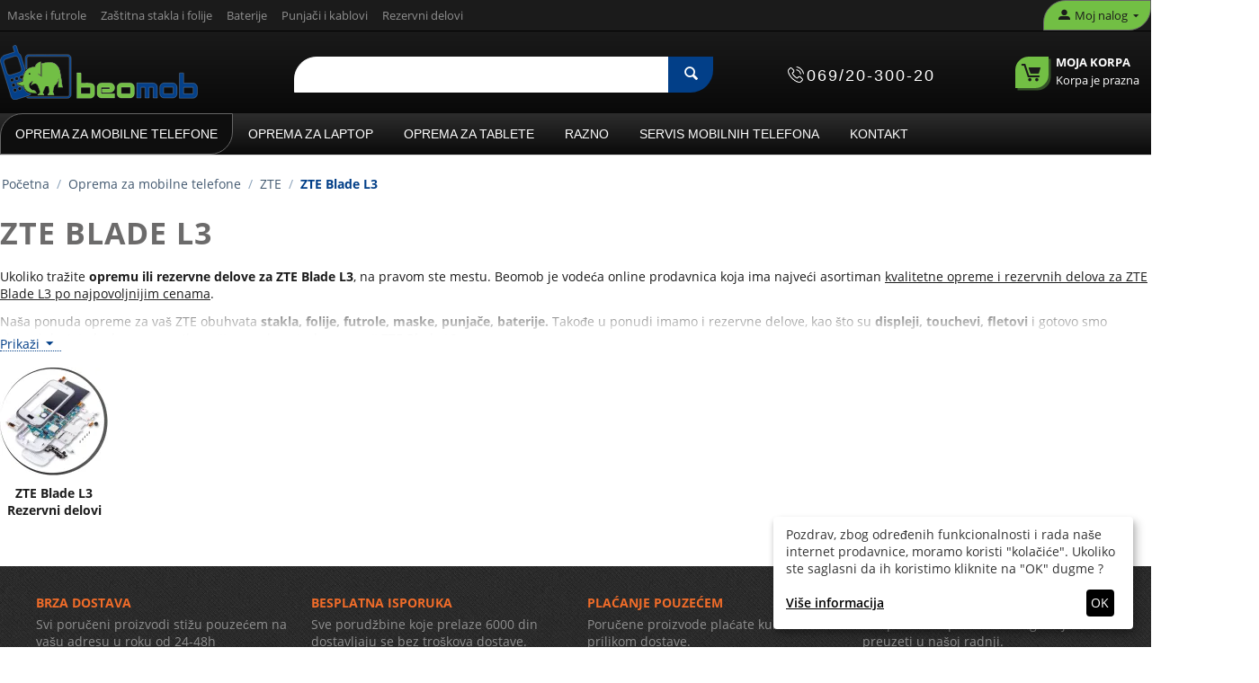

--- FILE ---
content_type: text/html; charset=utf-8
request_url: https://beomob.rs/zte-blade-l3/
body_size: 29693
content:
<!DOCTYPE html>
<html 
    lang="sr"
    dir="ltr"
    class=" "
>
<head>
<title>ZTE Blade L3</title>

<base href="https://beomob.rs/" />

<meta http-equiv="Content-Type" content="text/html; charset=utf-8" data-ca-mode="" />
<meta name="viewport" content="initial-scale=1.0, width=device-width" />

<meta name="description" content="Ukoliko tražite opremu ili rezervne delove za ZTE Blade L3, na pravom ste mestu. Beomob je vodeca online prodavnica koja ima najveci asortiman kvalitetne opreme i rezervnih delova za ZTE Blade L3 po najpovoljnijim cenama." />
<meta name="keywords" content="" />
<meta name="format-detection" content="telephone=no">


            <link rel="canonical" href="https://beomob.rs/zte-blade-l3/" />
            


            <meta name="robots" content="index,follow" />
    
    
    <link href="https://beomob.rs/images/thumbnails/logos/8/bmlogonovi_r03e-zq.webp" rel="shortcut icon" type="image/png" />

<link rel="preload" crossorigin="anonymous" as="font" href="https://beomob.rs/design/themes/responsive/media/fonts/opensans.woff?1768377150" type="font/woff" />
<link type="text/css" rel="stylesheet" href="https://beomob.rs/var/cache/misc/assets/design/themes/bright_theme/css/standalone.25f3475f460b6f014160c847c9cbf0ae1768377147.css?1768377147" />



	<!-- Inline script moved to the bottom of the page -->

<!-- Inline script moved to the bottom of the page -->

<!-- Inline script moved to the bottom of the page -->




    <script data-no-defer type="cc023bf3777ad242b9702c54-text/javascript" src="https://beomob.rs/var/files/gdpr/klaro/config.js">
    </script>
    <script data-no-defer data-klaro-config="klaroConfig" data-config="klaroConfig" type="cc023bf3777ad242b9702c54-text/javascript" src="https://beomob.rs/js/addons/gdpr/lib/klaro.js">
    </script>

<script type="application/ld+json">
{
  "@context": "http://schema.org",
  "@type": "Store",
  "url": "https://beomob.rs",
  "telephone": "+381-69-200-30-020",
  "name": "Beomob",
  "description": "Prodavnica opreme za mobilne telefone i tablete",
  "image": "/images/logos/8/beomob-logo-vektor-02.svg",
  "email": "office@beomob.rs",
  "address": {
    "@type": "PostalAddress",
    "addressLocality": "Beograd",
    "postalCode": "11070",
    "streetAddress": "Španskih boraca 24v lokal 3"
  },
  "currenciesAccepted": "941",
  "priceRange": "$",
  "openingHours": "Mo,Tu,We,Th,Fr 10:00-18:00, Sa 10:00-17:00"
}
</script>


<!-- Google tag (gtag.js) -->
<script async src="https://www.googletagmanager.com/gtag/js?id=G-BHMPYCZ31S" type="cc023bf3777ad242b9702c54-text/javascript"></script>
<script type="cc023bf3777ad242b9702c54-text/javascript">
  window.dataLayer = window.dataLayer || [];
  function gtag(){dataLayer.push(arguments);}
  gtag('js', new Date());

  gtag('config', 'G-BHMPYCZ31S');
</script>
<!-- Event snippet for Kontakt stranica conversion page -->
<!-- Google tag (gtag.js) -->
<script async src="https://www.googletagmanager.com/gtag/js?id=AW-877589153" type="cc023bf3777ad242b9702c54-text/javascript"></script>
<script type="cc023bf3777ad242b9702c54-text/javascript">
  window.dataLayer = window.dataLayer || [];
  function gtag(){dataLayer.push(arguments);}
  gtag('js', new Date());

  gtag('config', 'AW-877589153');
</script>






</head>

<body>
            
        <div class="ty-tygh  " data-ca-element="mainContainer" id="tygh_container">

        <div id="ajax_overlay" class="ty-ajax-overlay"></div>
<div id="ajax_loading_box" class="ty-ajax-loading-box"></div>
        <div class="cm-notification-container notification-container">
</div>
<main role="main">
        <div class="ty-helper-container "
                    id="tygh_main_container">
                                             
<div class="tygh-top-panel clearfix">
                <div class="container-fluid  ty-cs-controller-categories ty-cs-mode-view  top-grid">
                                                
            <div class="row-fluid">                        <div class="span14  ty-cs-controller-categories ty-cs-mode-view  top-links-grid ty-top-grid_float" >
                                    <div class="top-quick-links ty-float-left" id="snapping_id_3">
                    

        <div class="ty-text-links-wrapper">
        <span id="sw_text_links_3" class="ty-text-links-btn cm-combination visible-phone">
            <span class="ty-icon ty-icon-short-list ty-text-links-btn__icon" ></span>
            <span class="ty-icon ty-icon-down-micro ty-text-links-btn__arrow" ></span>
        </span>
    
        <ul id="text_links_3" class="ty-text-links  cm-popup-box ty-text-links_show_inline"><li class="ty-text-links__item ty-level-0  ty-text-links__item--inline"><a class="ty-text-links__a ty-text-links__a--level-0  ty-text-links__a--inline" href="https://beomob.rs/maske-i-futrole-za-mobilni-telefon/">Maske i futrole</a></li><li class="ty-text-links__item ty-level-0  ty-text-links__item--inline"><a class="ty-text-links__a ty-text-links__a--level-0  ty-text-links__a--inline" href="https://beomob.rs/zastitna-stakla-i-folije-za-mobilni-telefon/">Zaštitna stakla i folije</a></li><li class="ty-text-links__item ty-level-0  ty-text-links__item--inline"><a class="ty-text-links__a ty-text-links__a--level-0  ty-text-links__a--inline" href="https://beomob.rs/baterije-za-mobilni-telefon/">Baterije</a></li><li class="ty-text-links__item ty-level-0  ty-text-links__item--inline"><a class="ty-text-links__a ty-text-links__a--level-0  ty-text-links__a--inline" href="https://beomob.rs/punjaci-za-mobilni-telefon/">Punjači i kablovi</a></li><li class="ty-text-links__item ty-level-0  ty-text-links__item--inline"><a class="ty-text-links__a ty-text-links__a--level-0  ty-text-links__a--inline" href="https://beomob.rs/rezervni-delovi-za-mobilni-telefon/">Rezervni delovi</a></li></ul>

        </div>
    
                    <!--snapping_id_3--></div>
                            </div>
                                                
                                    <div class="span2  ty-cs-controller-categories ty-cs-mode-view  top-links-grid" >
                                    <div class="ty-dropdown-box  top-my-account ty-float-right" id="snapping_id_4">
        <div id="sw_dropdown_4" class="ty-dropdown-box__title cm-combination unlogged">
                                                        <a class="ty-account-info__title" href="https://beomob.rs/profiles-update-sr/" aria-label="moj nalog">
                    <span class="ty-icon ty-icon-moon-user" ></span>
                    <span class="hidden-phone" >Moj nalog</span>
                    <span class="ty-icon ty-icon-down-micro ty-account-info__user-arrow" ></span>
                </a>
            
                        
        </div>
        <div id="dropdown_4" class="cm-popup-box ty-dropdown-box__content hidden">
            
<div id="account_info_4">
        <ul class="ty-account-info">
                                            <li class="ty-account-info__item ty-dropdown-box__item"><a class="ty-account-info__a underlined" href="https://beomob.rs/orders-search/" rel="nofollow">Porudžbine</a></li>
                    
<li class="ty-account-info__item ty-dropdown-box__item"><a class="ty-account-info__a" href="https://beomob.rs/wishlist-view/" rel="nofollow">Lista želja</a></li>    </ul>

            <div class="ty-account-info__orders updates-wrapper track-orders" id="track_orders_block_4">
            <form action="https://beomob.rs/" method="POST" class="cm-ajax cm-post cm-ajax-full-render" name="track_order_quick">
                <input type="hidden" name="result_ids" value="track_orders_block_*" />
                <input type="hidden" name="return_url" value="index.php?dispatch=categories.view&amp;category_id=97468" />

                <div class="ty-account-info__orders-txt">Prati moje porudžbine</div>

                <div class="ty-account-info__orders-input ty-control-group ty-input-append">
                    <label for="track_order_item4" class="cm-required cm-trim hidden">Prati moje porudžbine</label>
                    <input type="text" size="20" class="ty-input-text cm-hint" id="track_order_item4" name="track_data" value="ID porudžbine/E-mail" />
                    <button title="Idi" class="ty-btn-go " type="submit"><span class="ty-icon ty-icon-right-dir ty-btn-go__icon " ></span></button>
<input type="hidden" name="dispatch" value="orders.track_request" />
                                    </div>
            <input type="hidden" name="security_hash" class="cm-no-hide-input" value="bbdf5615649f7946d0acb2af45366048" /></form>
        <!--track_orders_block_4--></div>
    
    <div class="ty-account-info__buttons buttons-container">
                    <a href="https://beomob.rs/index.php?dispatch=auth.login_form&amp;return_url=index.php%3Fdispatch%3Dcategories.view%26category_id%3D97468" data-ca-target-id="login_block4" class="cm-dialog-opener cm-dialog-auto-size ty-btn ty-btn__secondary" rel="nofollow">Prijavi se</a><a href="https://beomob.rs/index.php?dispatch=profiles.add" rel="nofollow" class="ty-btn ty-btn__primary">Registruj se</a>
            <div  id="login_block4" class="hidden" title="Prijavi se">
                <div class="ty-login-popup">
                    

    <div id="popup4_login_popup_form_container">
            <form name="popup4_form" action="https://beomob.rs/" method="post" class="cm-ajax cm-ajax-full-render">
                    <input type="hidden" name="result_ids" value="popup4_login_popup_form_container" />
            <input type="hidden" name="login_block_id" value="popup4" />
            <input type="hidden" name="quick_login" value="1" />
        
        <input type="hidden" name="return_url" value="index.php?dispatch=categories.view&amp;category_id=97468" />
        <input type="hidden" name="redirect_url" value="index.php?dispatch=categories.view&amp;category_id=97468" />

        
        <div class="ty-control-group">
            <label for="login_popup4" class="ty-login__filed-label ty-control-group__label cm-required cm-trim cm-email">E-mail</label>
            <input type="text" id="login_popup4" name="user_login" size="30" value="" class="ty-login__input cm-focus" />
        </div>

        <div class="ty-control-group ty-password-forgot">
            <label for="psw_popup4" class="ty-login__filed-label ty-control-group__label ty-password-forgot__label cm-required">Lozinka</label><a href="https://beomob.rs/index.php?dispatch=auth.recover_password" class="ty-password-forgot__a"  tabindex="5">Zaboravili ste svoju lozinku?</a>
            <input type="password" id="psw_popup4" name="password" size="30" value="" class="ty-login__input" maxlength="32" />
        </div>

                    
            <div class="ty-login-reglink ty-center">
                <a class="ty-login-reglink__a" href="https://beomob.rs/index.php?dispatch=profiles.add" rel="nofollow">Prijavite se za novi nalog</a>
            </div>
        
        
        
                    <div class="buttons-container clearfix">
                <div class="ty-float-right">
                        
     <button  class="ty-btn__login ty-btn__secondary ty-btn" type="submit" name="dispatch[auth.login]" >Prijavi se</button>

                </div>
                <div class="ty-login__remember-me">
                    <label for="remember_me_popup4" class="ty-login__remember-me-label"><input class="checkbox" type="checkbox" name="remember_me" id="remember_me_popup4" value="Y" />Zapamti me</label>
                </div>
            </div>
        
    <input type="hidden" name="security_hash" class="cm-no-hide-input" value="bbdf5615649f7946d0acb2af45366048" /></form>

    <!--popup4_login_popup_form_container--></div>
                </div>
            </div>
            </div>
<!--account_info_4--></div>

        </div>
    <!--snapping_id_4--></div>
                            </div>
        </div>    
        </div>
    

</div>

<div class="tygh-header clearfix">
                <div class="container-fluid  ty-cs-controller-categories ty-cs-mode-view  header-grid">
                                                
            <div class="row-fluid">                        <div class="span4  ty-cs-controller-categories ty-cs-mode-view  top-logo-grid" >
                                    <div class="top-logo " id="snapping_id_5">
                <div class="ty-logo-container">
    
            <a href="https://beomob.rs/" title="Beomob">
        <img class="ty-pict  ty-logo-container__image   cm-image" width="573" height="157" alt="Beomob" title="Beomob" id="det_img_3671922319" src="https://beomob.rs/images/logos/8/beomob-logo-vektor-02.svg" />

    
            </a>
    </div>

                    <!--snapping_id_5--></div>
                            </div>
                                                
                                    <div class="span12  ty-cs-controller-categories ty-cs-mode-view  top-search-grid" >
                                    <div class="row-fluid">                        <div class="span8  ty-cs-controller-categories ty-cs-mode-view  search-block-grid" >
                                    <div class="top-search " id="snapping_id_7">
                <div class="ty-search-block">
    <form action="https://beomob.rs/" name="search_form" method="get">
        <input type="hidden" name="match" value="all" />
        <input type="hidden" name="subcats" value="Y" />
        <input type="hidden" name="pcode_from_q" value="Y" />
        <input type="hidden" name="pshort" value="Y" />
        <input type="hidden" name="pfull" value="Y" />
        <input type="hidden" name="pname" value="Y" />
        <input type="hidden" name="pkeywords" value="Y" />
        <input type="hidden" name="search_performed" value="Y" />

        
<div id="live_reload_box">
    <!--live_reload_box--></div>

<div id="cp_ls_clear_search" class="cl-ls__cencel-btn" style="display: none;">
    <i class="ty-icon-cancel" data-inp-id=""></i>
</div>

    <div id="cp_ls_ajax_loader" class="live-search-loader-wrap" style="display: none;">
        <img src="https://beomob.rs/images/thumbnails/design/themes/responsive/media/images/addons/cp_live_search/loaders/loader_2.webp">
    </div>

        <input type="text" name="q" value="" id="search_input" title="" class="ty-search-block__input cm-hint" aria-label="Search"/><button title="Pretraga" class="ty-search-magnifier" type="submit"><span class="ty-icon ty-icon-search ty-search-magnifier__icon" ></span></button>
<input type="hidden" name="dispatch" value="products.search" />

        
    <input type="hidden" name="security_hash" class="cm-no-hide-input" value="bbdf5615649f7946d0acb2af45366048" /></form>
</div>

                    <!--snapping_id_7--></div>
                            </div>
                                                
                                    <div class="span4  ty-cs-controller-categories ty-cs-mode-view  header_phone_number" >
                                    <div class=" ty-float-right" id="snapping_id_184">
                 <div class="header contact">
  <div class="sticky_button_phone"><span class="ty-cr-phone-number-link phone-number"><span class="phone-reciever"><img src="/images/phone-call.png" width="18" height="18" alt="telefon"></img></span><a title="Kontakt Informacije" href="#0">069/20-300-20</a></div><div class="modal-info">
    <div class="text-call box-info">
    <div class="text-call radno-vreme">
    <span class="naslov">Radno vreme</span>
        <p>Izmenjeno zbog godišnjeg odmora</p>
        <p>Pon - Pet: 09h-17h</p>
        <p>Subota: ne radimo</p>
        <p>Nedelja: ne radimo</p>
        </div>
        <div class="text-call adresa">
            <span class="naslov">Adresa</span>
            <p>Španskih boraca 24v lokal 3,</p>
            <p> 11070 Novi Beograd</p>
        </div>
        <div class="text-call adresa">
            <span class="naslov porucivanje"><p>*** Obavezno poručivanje artikala pre dolaska u radnju.</p></span>
        </div>
        <div class="text-call telefon">
            <span>Tel:</span>
            <a title="kontakt telefon" href="tel:+381692030020">069/20-300-20</a>
        </div>
        <div class="text-call email">
            <span>E-mail: </span><a title="kontakt email" href="/cdn-cgi/l/email-protection#563930303f3533163433393b3934782425"><span class="__cf_email__" data-cfemail="b2ddd4d4dbd1d7f2d0d7dddfddd09cc0c1">[email&#160;protected]</span></a>
        </div>
    </div>
  </span>
</div>
</div> 

                    <!--snapping_id_184--></div>
                            </div>
                                                
                                    <div class="span4  ty-cs-controller-categories ty-cs-mode-view  cart-content-grid" >
                                    <div class="top-cart-content ty-float-right" id="snapping_id_8">
                    <div class="ty-dropdown-box" id="cart_status_8">
        <div id="sw_dropdown_8" class="ty-dropdown-box__title cm-combination">
        <a href="https://beomob.rs/checkout-cart/">
                                    <span class="ty-icon ty-icon-moon-commerce ty-minicart__icon empty" ></span>
            <span class="ty-minicart-title empty-cart ty-hand">
                <span class="ty-block ty-minicart-title__header ty-uppercase">Moja korpa</span>
                <span class="ty-block">
                                    Korpa je prazna
                                </span>
            </span>
            
        </a>
        </div>
        <div id="dropdown_8" class="cm-popup-box ty-dropdown-box__content ty-dropdown-box__content--cart hidden">
                            <div class="cm-cart-content cm-cart-content-thumb cm-cart-content-delete">
                        <div class="ty-cart-items">
                                                            <div class="ty-cart-items__empty ty-center">Korpa je prazna</div>
                                                    </div>

                                                <div class="cm-cart-buttons ty-cart-content__buttons buttons-container hidden">
                            <div class="ty-float-left">
                                <a href="https://beomob.rs/checkout-cart/" rel="nofollow" class="ty-btn ty-btn__secondary">Pregled korpe</a>
                            </div>
                                                        <div class="ty-float-right">
                                            
 
    <a href="https://beomob.rs/checkout-checkout/"  class="ty-btn ty-btn__primary " >Naručivanje</a>
                            </div>
                                                    </div>
                        
                </div>
            
        </div>
    <!--cart_status_8--></div>


                    <!--snapping_id_8--></div>
                            </div>
        </div>
                            </div>
        </div>                                        
            <div class="row-fluid">                        <div class="span16  ty-cs-controller-categories ty-cs-mode-view  top-menu-grid" >
                                    <div class="top-menu hidden-tablet " id="snapping_id_9">
                
    <ul class="ty-menu__items cm-responsive-menu">
                    <li class="ty-menu__item ty-menu__menu-btn visible-phone cm-responsive-menu-toggle-main">
                <span class="ty-menu__item-link">
                    <span class="ty-icon ty-icon-short-list" ></span>
                    <span>Kategorije</span>
                </span>
            </li>

                                            
                        <li class="ty-menu__item cm-menu-item-responsive  ty-menu__item-active">
                                            <span class="ty-menu__item-toggle visible-phone cm-responsive-menu-toggle">
                            <span class="ty-icon ty-icon-down-open ty-menu__icon-open" ></span>
                            <span class="ty-icon ty-icon-up-open ty-menu__icon-hide" ></span>
                        </span>
                                        <a  href="https://beomob.rs/oprema-za-mobilne-telefone/" class="ty-menu__item-link" >
                        Oprema za mobilne telefone
                    </a>
                
                                            <div class="ty-menu__submenu" id="topmenu_9_13d6aef4b4dd877d00d7f2ffed1eadc3">
                                                            <ul class="ty-menu__submenu-items cm-responsive-menu-submenu">
                                                                            <li class="ty-top-mine__submenu-col">
                                                                                        <div class="ty-menu__submenu-item-header">
                                                <a href="https://beomob.rs/univerzalna-oprema-i-delovi-za-mobilne-telefone/" class="ty-menu__submenu-link" >Univerzalna oprema i delovi</a>
                                            </div>
                                                                                            <span class="ty-menu__item-toggle visible-phone cm-responsive-menu-toggle">
                                                    <span class="ty-icon ty-icon-down-open ty-menu__icon-open" ></span>
                                                    <span class="ty-icon ty-icon-up-open ty-menu__icon-hide" ></span>
                                                </span>
                                                                                        <div class="ty-menu__submenu">
                                                <ul class="ty-menu__submenu-list cm-responsive-menu-submenu">
                                                                                                                                                                                                                                                                                            <li class="ty-menu__submenu-item">
                                                                <a href="https://beomob.rs/3d-vr-naocare-za-mobilne-telefone/"                                                                        class="ty-menu__submenu-link" >3D VR naočare</a>
                                                            </li>
                                                                                                                                                                                <li class="ty-menu__submenu-item">
                                                                <a href="https://beomob.rs/adapteri-za-sim-kartice/"                                                                        class="ty-menu__submenu-link" >Adapteri za sim kartice</a>
                                                            </li>
                                                                                                                                                                                <li class="ty-menu__submenu-item">
                                                                <a href="https://beomob.rs/auto-punjaci-za-mobilne-telefone/"                                                                        class="ty-menu__submenu-link" >Auto punjaci</a>
                                                            </li>
                                                                                                                                                                                <li class="ty-menu__submenu-item">
                                                                <a href="https://beomob.rs/back-up-baterije-za-mobilne-telefone/"                                                                        class="ty-menu__submenu-link" >Back up baterije</a>
                                                            </li>
                                                                                                                                                                                <li class="ty-menu__submenu-item">
                                                                <a href="https://beomob.rs/bezicne-slusalice/"                                                                        class="ty-menu__submenu-link" >Bežične slušalice</a>
                                                            </li>
                                                                                                                                                                                <li class="ty-menu__submenu-item">
                                                                <a href="https://beomob.rs/bezicni-punjaci-za-mobilne-telefone/"                                                                        class="ty-menu__submenu-link" >Bezicni punjaci</a>
                                                            </li>
                                                                                                                                                                                <li class="ty-menu__submenu-item">
                                                                <a href="https://beomob.rs/bluetooth-handsfree-slusalice-za-mobilne-telefone/"                                                                        class="ty-menu__submenu-link" >Bluetooth handsfree</a>
                                                            </li>
                                                                                                                                                                                <li class="ty-menu__submenu-item">
                                                                <a href="https://beomob.rs/bluetooth-zvucnici/"                                                                        class="ty-menu__submenu-link" >Bluetooth zvucnici</a>
                                                            </li>
                                                                                                                                                                                <li class="ty-menu__submenu-item">
                                                                <a href="https://beomob.rs/dock-za-mobilne-telefone/"                                                                        class="ty-menu__submenu-link" >Dock za mobilne telefone</a>
                                                            </li>
                                                                                                                                                                                <li class="ty-menu__submenu-item">
                                                                <a href="https://beomob.rs/drzaci-za-mobilne/"                                                                        class="ty-menu__submenu-link" >Drzaci za mobilne</a>
                                                            </li>
                                                                                                                                                                                <li class="ty-menu__submenu-item">
                                                                <a href="https://beomob.rs/futrole-za-trcanje-za-mobilne-telefone/"                                                                        class="ty-menu__submenu-link" >Futrole za trcanje</a>
                                                            </li>
                                                                                                                                                                                <li class="ty-menu__submenu-item">
                                                                <a href="https://beomob.rs/gamepad-drzaci-za-mobilni-telefon/"                                                                        class="ty-menu__submenu-link" >Gamepad</a>
                                                            </li>
                                                                                                                                                                                <li class="ty-menu__submenu-item">
                                                                <a href="https://beomob.rs/handsfree-slusalice/"                                                                        class="ty-menu__submenu-link" >Handsfree slušalice</a>
                                                            </li>
                                                                                                                                                                                <li class="ty-menu__submenu-item">
                                                                <a href="https://beomob.rs/kucni-punjaci-za-mobilne-telefone/"                                                                        class="ty-menu__submenu-link" >Kucni punjaci</a>
                                                            </li>
                                                                                                                                                                                <li class="ty-menu__submenu-item">
                                                                <a href="https://beomob.rs/memorijske-kartice/"                                                                        class="ty-menu__submenu-link" >Memorijske kartice</a>
                                                            </li>
                                                                                                                                                                                <li class="ty-menu__submenu-item">
                                                                <a href="https://beomob.rs/mp3-mp4-slusalice-za-mobilne-telefone/"                                                                        class="ty-menu__submenu-link" >MP3 - MP4 Slušalice</a>
                                                            </li>
                                                                                                                                                                                <li class="ty-menu__submenu-item">
                                                                <a href="https://beomob.rs/olovke-za-mobilne-telefone/"                                                                        class="ty-menu__submenu-link" >Olovke</a>
                                                            </li>
                                                                                                                                                                                <li class="ty-menu__submenu-item">
                                                                <a href="https://beomob.rs/otg-kablovi-za-mobilne-telefone/"                                                                        class="ty-menu__submenu-link" >OTG Kablovi</a>
                                                            </li>
                                                                                                                                                                                <li class="ty-menu__submenu-item">
                                                                <a href="https://beomob.rs/privesci-za-mobilne-telefone/"                                                                        class="ty-menu__submenu-link" >Privesci za mobilne</a>
                                                            </li>
                                                                                                                                                                                <li class="ty-menu__submenu-item">
                                                                <a href="https://beomob.rs/rukavice-za-touch-screen/"                                                                        class="ty-menu__submenu-link" >Rukavice za touch screen</a>
                                                            </li>
                                                                                                                                                                                <li class="ty-menu__submenu-item">
                                                                <a href="https://beomob.rs/selfie-ring-za-mobilne-telefone/"                                                                        class="ty-menu__submenu-link" >Selfie Ring</a>
                                                            </li>
                                                                                                                                                                                <li class="ty-menu__submenu-item">
                                                                <a href="https://beomob.rs/selfie-stapovi-za-mobilne-telefone/"                                                                        class="ty-menu__submenu-link" >Selfie stapovi</a>
                                                            </li>
                                                                                                                                                                                <li class="ty-menu__submenu-item">
                                                                <a href="https://beomob.rs/tripod/"                                                                        class="ty-menu__submenu-link" >Tripod</a>
                                                            </li>
                                                                                                                                                                                <li class="ty-menu__submenu-item">
                                                                <a href="https://beomob.rs/univerzalne-folije-za-mobilni/"                                                                        class="ty-menu__submenu-link" >Univerzalne folije za mobilni</a>
                                                            </li>
                                                                                                                                                                                <li class="ty-menu__submenu-item">
                                                                <a href="https://beomob.rs/univerzalne-futrole-za-mobilne-telefone/"                                                                        class="ty-menu__submenu-link" >Univerzalne futrole</a>
                                                            </li>
                                                                                                                                                                                <li class="ty-menu__submenu-item">
                                                                <a href="https://beomob.rs/usb-data-kablovi/"                                                                        class="ty-menu__submenu-link" >USB Data kablovi</a>
                                                            </li>
                                                                                                                                                                                <li class="ty-menu__submenu-item">
                                                                <a href="https://beomob.rs/usb-hub/"                                                                        class="ty-menu__submenu-link" >USB HUB</a>
                                                            </li>
                                                                                                                                                                                <li class="ty-menu__submenu-item">
                                                                <a href="https://beomob.rs/vodootporne-futrole-za-mobilne-telefone/"                                                                        class="ty-menu__submenu-link" >Vodootporne futrole</a>
                                                            </li>
                                                                                                                                                                                <li class="ty-menu__submenu-item">
                                                                <a href="https://beomob.rs/zicane-slusalice/"                                                                        class="ty-menu__submenu-link" >Žičane slušalice</a>
                                                            </li>
                                                                                                                                                                        
                                                                                                    </ul>
                                            </div>
                                        </li>
                                                                            <li class="ty-top-mine__submenu-col">
                                                                                        <div class="ty-menu__submenu-item-header">
                                                <a href="https://beomob.rs/a1-oprema-i-delovi/" class="ty-menu__submenu-link" >A1</a>
                                            </div>
                                                                                            <span class="ty-menu__item-toggle visible-phone cm-responsive-menu-toggle">
                                                    <span class="ty-icon ty-icon-down-open ty-menu__icon-open" ></span>
                                                    <span class="ty-icon ty-icon-up-open ty-menu__icon-hide" ></span>
                                                </span>
                                                                                        <div class="ty-menu__submenu">
                                                <ul class="ty-menu__submenu-list cm-responsive-menu-submenu">
                                                                                                                                                                                                                                                                                            <li class="ty-menu__submenu-item">
                                                                <a href="https://beomob.rs/a1-alpha-20-oprema-i-rezervni-delovi/"                                                                        class="ty-menu__submenu-link" >A1 Alpha 20</a>
                                                            </li>
                                                                                                                                                                                <li class="ty-menu__submenu-item">
                                                                <a href="https://beomob.rs/a1-alpha-21-oprema-i-rezervni-delovi/"                                                                        class="ty-menu__submenu-link" >A1 Alpha 21</a>
                                                            </li>
                                                                                                                                                                                <li class="ty-menu__submenu-item">
                                                                <a href="https://beomob.rs/a1-alpha-eco-oprema-i-rezervni-delovi/"                                                                        class="ty-menu__submenu-link" >A1 Alpha Eco</a>
                                                            </li>
                                                                                                                                                                        
                                                                                                    </ul>
                                            </div>
                                        </li>
                                                                            <li class="ty-top-mine__submenu-col">
                                                                                        <div class="ty-menu__submenu-item-header">
                                                <a href="https://beomob.rs/acer-oprema-i-delovi/" class="ty-menu__submenu-link" >Acer</a>
                                            </div>
                                                                                            <span class="ty-menu__item-toggle visible-phone cm-responsive-menu-toggle">
                                                    <span class="ty-icon ty-icon-down-open ty-menu__icon-open" ></span>
                                                    <span class="ty-icon ty-icon-up-open ty-menu__icon-hide" ></span>
                                                </span>
                                                                                        <div class="ty-menu__submenu">
                                                <ul class="ty-menu__submenu-list cm-responsive-menu-submenu">
                                                                                                                                                                                                                                                                                            <li class="ty-menu__submenu-item">
                                                                <a href="https://beomob.rs/acer-liquid-z500-oprema-i-rezervni-delovi/"                                                                        class="ty-menu__submenu-link" >Acer Liquid Z500</a>
                                                            </li>
                                                                                                                                                                                <li class="ty-menu__submenu-item">
                                                                <a href="https://beomob.rs/acer-liquid-z6-oprema-i-rezervni-delovi/"                                                                        class="ty-menu__submenu-link" >Acer Liquid Z6</a>
                                                            </li>
                                                                                                                                                                                <li class="ty-menu__submenu-item">
                                                                <a href="https://beomob.rs/acer-liquid-z6-oprema-i-rezervni-delovi-sr/"                                                                        class="ty-menu__submenu-link" >Acer Liquid Zest</a>
                                                            </li>
                                                                                                                                                                        
                                                                                                    </ul>
                                            </div>
                                        </li>
                                                                            <li class="ty-top-mine__submenu-col">
                                                                                        <div class="ty-menu__submenu-item-header">
                                                <a href="https://beomob.rs/alcatel-oprema-i-delovi/" class="ty-menu__submenu-link" >Alcatel</a>
                                            </div>
                                                                                            <span class="ty-menu__item-toggle visible-phone cm-responsive-menu-toggle">
                                                    <span class="ty-icon ty-icon-down-open ty-menu__icon-open" ></span>
                                                    <span class="ty-icon ty-icon-up-open ty-menu__icon-hide" ></span>
                                                </span>
                                                                                        <div class="ty-menu__submenu">
                                                <ul class="ty-menu__submenu-list cm-responsive-menu-submenu">
                                                                                                                                                                                                                                                                                            <li class="ty-menu__submenu-item">
                                                                <a href="https://beomob.rs/alcatel-1-2019/"                                                                        class="ty-menu__submenu-link" >Alcatel 1 (2019)</a>
                                                            </li>
                                                                                                                                                                                <li class="ty-menu__submenu-item">
                                                                <a href="https://beomob.rs/alcatel-1-2021-oprema-i-rezervni-delovi/"                                                                        class="ty-menu__submenu-link" >Alcatel 1 (2021)</a>
                                                            </li>
                                                                                                                                                                                <li class="ty-menu__submenu-item">
                                                                <a href="https://beomob.rs/alcatel-1c-2019/"                                                                        class="ty-menu__submenu-link" >Alcatel 1C (2019)</a>
                                                            </li>
                                                                                                                                                                                <li class="ty-menu__submenu-item">
                                                                <a href="https://beomob.rs/alcatel-1l-2021-oprema-i-rezervni-delovi/"                                                                        class="ty-menu__submenu-link" >Alcatel 1L (2021)</a>
                                                            </li>
                                                                                                                                                                                <li class="ty-menu__submenu-item">
                                                                <a href="https://beomob.rs/alcatel-1l-pro-2021-oprema-i-rezervni-delovi/"                                                                        class="ty-menu__submenu-link" >Alcatel 1L Pro (2021)</a>
                                                            </li>
                                                                                                                                                                                <li class="ty-menu__submenu-item">
                                                                <a href="https://beomob.rs/alcatel-1s-2019/"                                                                        class="ty-menu__submenu-link" >Alcatel 1S (2019)</a>
                                                            </li>
                                                                                                                                                                                <li class="ty-menu__submenu-item">
                                                                <a href="https://beomob.rs/alcatel-1s-2020-oprema-i-rezervni-delovi/"                                                                        class="ty-menu__submenu-link" >Alcatel 1S (2020)</a>
                                                            </li>
                                                                                                                                                                                <li class="ty-menu__submenu-item">
                                                                <a href="https://beomob.rs/alcatel-1s-2021-oprema-i-rezervni-delovi/"                                                                        class="ty-menu__submenu-link" >Alcatel 1S (2021)</a>
                                                            </li>
                                                                                                                                                                                <li class="ty-menu__submenu-item">
                                                                <a href="https://beomob.rs/alcatel-1s-pro/"                                                                        class="ty-menu__submenu-link" >Alcatel 1S Pro</a>
                                                            </li>
                                                                                                                                                                                <li class="ty-menu__submenu-item">
                                                                <a href="https://beomob.rs/alcatel-1se-2020-oprema-i-rezervni-delovi/"                                                                        class="ty-menu__submenu-link" >Alcatel 1SE (2020)</a>
                                                            </li>
                                                                                                                                                                                <li class="ty-menu__submenu-item">
                                                                <a href="https://beomob.rs/alcatel-1v/"                                                                        class="ty-menu__submenu-link" >Alcatel 1V</a>
                                                            </li>
                                                                                                                                                                                <li class="ty-menu__submenu-item">
                                                                <a href="https://beomob.rs/alcatel-1x-2019/"                                                                        class="ty-menu__submenu-link" >Alcatel 1X (2019)</a>
                                                            </li>
                                                                                                                                                                                <li class="ty-menu__submenu-item">
                                                                <a href="https://beomob.rs/alcatel-3-2019/"                                                                        class="ty-menu__submenu-link" >Alcatel 3 (2019)</a>
                                                            </li>
                                                                                                                                                                                <li class="ty-menu__submenu-item">
                                                                <a href="https://beomob.rs/alcatel-3-ot-5052/"                                                                        class="ty-menu__submenu-link" >Alcatel 3 OT-5052</a>
                                                            </li>
                                                                                                                                                                                <li class="ty-menu__submenu-item">
                                                                <a href="https://beomob.rs/alcatel-3l-2021-oprema-i-rezervni-delovi/"                                                                        class="ty-menu__submenu-link" >Alcatel 3L (2021)</a>
                                                            </li>
                                                                                                                                                                                <li class="ty-menu__submenu-item">
                                                                <a href="https://beomob.rs/alcatel-3l-ot-5034/"                                                                        class="ty-menu__submenu-link" >Alcatel 3L OT-5034</a>
                                                            </li>
                                                                                                                                                                                <li class="ty-menu__submenu-item">
                                                                <a href="https://beomob.rs/alcatel-3v-2019-oprema-i-rezervni-delovi/"                                                                        class="ty-menu__submenu-link" >Alcatel 3V (2019)</a>
                                                            </li>
                                                                                                                                                                                <li class="ty-menu__submenu-item">
                                                                <a href="https://beomob.rs/alcatel-3x/"                                                                        class="ty-menu__submenu-link" >Alcatel 3X</a>
                                                            </li>
                                                                                                                                                                                <li class="ty-menu__submenu-item">
                                                                <a href="https://beomob.rs/alcatel-3x-2019-oprema-i-rezervni-delovi/"                                                                        class="ty-menu__submenu-link" >Alcatel 3X (2019)</a>
                                                            </li>
                                                                                                                                                                                <li class="ty-menu__submenu-item">
                                                                <a href="https://beomob.rs/alcatel-3x-pro-2020-oprema-i-rezervni-delovi/"                                                                        class="ty-menu__submenu-link" >Alcatel 3X Pro (2020)</a>
                                                            </li>
                                                                                                                                                                                <li class="ty-menu__submenu-item">
                                                                <a href="https://beomob.rs/alcatel-5v-ot-5060/"                                                                        class="ty-menu__submenu-link" >Alcatel 5V OT-5060</a>
                                                            </li>
                                                                                                                                                                                <li class="ty-menu__submenu-item">
                                                                <a href="https://beomob.rs/alcatel-7-ot-6062-oprema-i-rezervni-delovi/"                                                                        class="ty-menu__submenu-link" >Alcatel 7 OT-6062</a>
                                                            </li>
                                                                                                                                                                                <li class="ty-menu__submenu-item">
                                                                <a href="https://beomob.rs/alcatel-a3/"                                                                        class="ty-menu__submenu-link" >Alcatel A3</a>
                                                            </li>
                                                                                                                                                                                <li class="ty-menu__submenu-item">
                                                                <a href="https://beomob.rs/alcatel-a30/"                                                                        class="ty-menu__submenu-link" >Alcatel A30</a>
                                                            </li>
                                                                                                                                                                                <li class="ty-menu__submenu-item">
                                                                <a href="https://beomob.rs/alcatel-a5-led/"                                                                        class="ty-menu__submenu-link" >Alcatel A5 LED</a>
                                                            </li>
                                                                                                                                                                                <li class="ty-menu__submenu-item">
                                                                <a href="https://beomob.rs/alcatel-a7/"                                                                        class="ty-menu__submenu-link" >Alcatel A7</a>
                                                            </li>
                                                                                                                                                                                <li class="ty-menu__submenu-item">
                                                                <a href="https://beomob.rs/alcatel-idol-3-4-7-sr/"                                                                        class="ty-menu__submenu-link" >Alcatel Idol 3 4.7</a>
                                                            </li>
                                                                                                                                                                                <li class="ty-menu__submenu-item">
                                                                <a href="https://beomob.rs/alcatel-idol-3-5-5/"                                                                        class="ty-menu__submenu-link" >Alcatel Idol 3 5.5</a>
                                                            </li>
                                                                                                                                                                                <li class="ty-menu__submenu-item">
                                                                <a href="https://beomob.rs/alcatel-one-touch-idol-2-ot-6037k/"                                                                        class="ty-menu__submenu-link" >Alcatel One Touch Idol 2 / OT-6037K</a>
                                                            </li>
                                                                                                                                                                                <li class="ty-menu__submenu-item">
                                                                <a href="https://beomob.rs/alcatel-one-touch-idol-2-mini-ot-6016d/"                                                                        class="ty-menu__submenu-link" >Alcatel One Touch Idol 2 Mini / OT-6016D</a>
                                                            </li>
                                                                                                                                                                                <li class="ty-menu__submenu-item">
                                                                <a href="https://beomob.rs/alcatel-one-touch-idol-x-ot-6043d/"                                                                        class="ty-menu__submenu-link" >Alcatel One Touch Idol X+ / OT-6043D</a>
                                                            </li>
                                                                                                                                                                                <li class="ty-menu__submenu-item">
                                                                <a href="https://beomob.rs/alcatel-one-touch-pop-d3-4035x/"                                                                        class="ty-menu__submenu-link" >Alcatel One Touch Pop D3 / 4035X</a>
                                                            </li>
                                                                                                                                                                                <li class="ty-menu__submenu-item">
                                                                <a href="https://beomob.rs/alcatel-ot-1010d-oprema-i-rezervni-delovi/"                                                                        class="ty-menu__submenu-link" >Alcatel OT-1010D</a>
                                                            </li>
                                                                                                                                                                                <li class="ty-menu__submenu-item">
                                                                <a href="https://beomob.rs/alcatel-ot-4010d-one-touch-t-pop/"                                                                        class="ty-menu__submenu-link" >Alcatel OT-4010D One Touch T-Pop</a>
                                                            </li>
                                                                                                                                                                                <li class="ty-menu__submenu-item">
                                                                <a href="https://beomob.rs/alcatel-ot-4017-pixi-4-3-5-oprema-i-rezervni-delovi/"                                                                        class="ty-menu__submenu-link" >Alcatel OT-4017 Pixi 4 3.5</a>
                                                            </li>
                                                                                                                                                                                <li class="ty-menu__submenu-item">
                                                                <a href="https://beomob.rs/alcatel-ot-4024d-pop-pixi-first/"                                                                        class="ty-menu__submenu-link" >Alcatel OT-4024D Pop Pixi First</a>
                                                            </li>
                                                                                                                                                                                <li class="ty-menu__submenu-item">
                                                                <a href="https://beomob.rs/alcatel-ot-4030d-one-touch-s-pop/"                                                                        class="ty-menu__submenu-link" >Alcatel OT-4030D One Touch S-Pop</a>
                                                            </li>
                                                                                                                                                                                <li class="ty-menu__submenu-item">
                                                                <a href="https://beomob.rs/alcatel-ot-4033d-pop-c3/"                                                                        class="ty-menu__submenu-link" >Alcatel OT-4033D Pop C3</a>
                                                            </li>
                                                                                                                                                                                <li class="ty-menu__submenu-item">
                                                                <a href="https://beomob.rs/alcatel-ot-4034x-pixi-4-4-0/"                                                                        class="ty-menu__submenu-link" >Alcatel OT-4034X Pixi 4 4.0</a>
                                                            </li>
                                                                                                                                                                                <li class="ty-menu__submenu-item">
                                                                <a href="https://beomob.rs/alcatel-ot-5002-1b-2020-oprema-i-rezervni-delovi/"                                                                        class="ty-menu__submenu-link" >Alcatel OT-5002 1B (2020)</a>
                                                            </li>
                                                                                                                                                                                <li class="ty-menu__submenu-item">
                                                                <a href="https://beomob.rs/alcatel-ot-5009-1c/"                                                                        class="ty-menu__submenu-link" >Alcatel OT-5009 1C</a>
                                                            </li>
                                                                                                                                                                                <li class="ty-menu__submenu-item">
                                                                <a href="https://beomob.rs/alcatel-ot-5020d-one-touch-m-pop/"                                                                        class="ty-menu__submenu-link" >Alcatel OT-5020D One Touch M-Pop</a>
                                                            </li>
                                                                                                                                                                                <li class="ty-menu__submenu-item">
                                                                <a href="https://beomob.rs/alcatel-ot-5022d-pop-star/"                                                                        class="ty-menu__submenu-link" >Alcatel OT-5022D Pop Star</a>
                                                            </li>
                                                                                                                                                                                <li class="ty-menu__submenu-item">
                                                                <a href="https://beomob.rs/alcatel-ot-5023-pixi-4-plus-power/"                                                                        class="ty-menu__submenu-link" >Alcatel OT-5023 Pixi 4 Plus Power</a>
                                                            </li>
                                                                                                                                                                                <li class="ty-menu__submenu-item">
                                                                <a href="https://beomob.rs/alcatel-ot-5025d-pop-3-5-5/"                                                                        class="ty-menu__submenu-link" >Alcatel OT-5025D Pop 3 5.5</a>
                                                            </li>
                                                                                                                                                                                <li class="ty-menu__submenu-item">
                                                                <a href="https://beomob.rs/alcatel-ot-5026-3c/"                                                                        class="ty-menu__submenu-link" >Alcatel OT-5026 3C</a>
                                                            </li>
                                                                                                                                                                                <li class="ty-menu__submenu-item">
                                                                <a href="https://beomob.rs/alcatel-ot-5029-3l-2020-oprema-i-rezervni-delovi/"                                                                        class="ty-menu__submenu-link" >Alcatel OT-5029 3L (2020)</a>
                                                            </li>
                                                                                                                                                                                <li class="ty-menu__submenu-item">
                                                                <a href="https://beomob.rs/alcatel-ot-5033d-1/"                                                                        class="ty-menu__submenu-link" >Alcatel OT-5033D 1</a>
                                                            </li>
                                                                                                                                                                                <li class="ty-menu__submenu-item">
                                                                <a href="https://beomob.rs/alcatel-ot-5035d-one-touch-x-pop/"                                                                        class="ty-menu__submenu-link" >Alcatel OT-5035D One Touch X-Pop</a>
                                                            </li>
                                                                                                                                                                                <li class="ty-menu__submenu-item">
                                                                <a href="https://beomob.rs/alcatel-ot-5036d-pop-c5/"                                                                        class="ty-menu__submenu-link" >Alcatel OT-5036D Pop C5</a>
                                                            </li>
                                                                                                                                                                                <li class="ty-menu__submenu-item">
                                                                <a href="https://beomob.rs/alcatel-ot-5045x-pixi-4-5-0/"                                                                        class="ty-menu__submenu-link" >Alcatel OT-5045X Pixi 4 5.0</a>
                                                            </li>
                                                                                                                                                                                <li class="ty-menu__submenu-item">
                                                                <a href="https://beomob.rs/alcatel-ot-5051x-pop-4/"                                                                        class="ty-menu__submenu-link" >Alcatel OT-5051X Pop 4</a>
                                                            </li>
                                                                                                                                                                                <li class="ty-menu__submenu-item">
                                                                <a href="https://beomob.rs/alcatel-ot-5056d-pop-plus/"                                                                        class="ty-menu__submenu-link" >Alcatel OT-5056D Pop Plus</a>
                                                            </li>
                                                                                                                                                                                <li class="ty-menu__submenu-item">
                                                                <a href="https://beomob.rs/alcatel-ot-5059-1x/"                                                                        class="ty-menu__submenu-link" >Alcatel OT-5059 1X</a>
                                                            </li>
                                                                                                                                                                                <li class="ty-menu__submenu-item">
                                                                <a href="https://beomob.rs/alcatel-ot-5070-pop-star-4g-oprema-i-rezervni-delovi/"                                                                        class="ty-menu__submenu-link" >Alcatel OT-5070 Pop Star 4G</a>
                                                            </li>
                                                                                                                                                                                <li class="ty-menu__submenu-item">
                                                                <a href="https://beomob.rs/alcatel-ot-5086d-5/"                                                                        class="ty-menu__submenu-link" >Alcatel OT-5086D 5</a>
                                                            </li>
                                                                                                                                                                                <li class="ty-menu__submenu-item">
                                                                <a href="https://beomob.rs/alcatel-ot-5099-3v/"                                                                        class="ty-menu__submenu-link" >Alcatel OT-5099 3V</a>
                                                            </li>
                                                                                                                                                                                <li class="ty-menu__submenu-item">
                                                                <a href="https://beomob.rs/alcatel-ot-511/"                                                                        class="ty-menu__submenu-link" >Alcatel OT-511</a>
                                                            </li>
                                                                                                                                                                                <li class="ty-menu__submenu-item">
                                                                <a href="https://beomob.rs/alcatel-ot-535/"                                                                        class="ty-menu__submenu-link" >Alcatel OT-535</a>
                                                            </li>
                                                                                                                                                                                <li class="ty-menu__submenu-item">
                                                                <a href="https://beomob.rs/alcatel-ot-6010d-one-touch-star/"                                                                        class="ty-menu__submenu-link" >Alcatel OT-6010D One Touch Star</a>
                                                            </li>
                                                                                                                                                                                <li class="ty-menu__submenu-item">
                                                                <a href="https://beomob.rs/alcatel-ot-6012d-idol-mini/"                                                                        class="ty-menu__submenu-link" >Alcatel OT-6012D Idol Mini</a>
                                                            </li>
                                                                                                                                                                                <li class="ty-menu__submenu-item">
                                                                <a href="https://beomob.rs/alcatel-ot-6030d-idol-s820/"                                                                        class="ty-menu__submenu-link" >Alcatel OT-6030D Idol S820</a>
                                                            </li>
                                                                                                                                                                                <li class="ty-menu__submenu-item">
                                                                <a href="https://beomob.rs/alcatel-ot-6034-idol-s-oprema-i-rezervni-delovi/"                                                                        class="ty-menu__submenu-link" >Alcatel OT-6034 Idol S</a>
                                                            </li>
                                                                                                                                                                                <li class="ty-menu__submenu-item">
                                                                <a href="https://beomob.rs/alcatel-ot-6040d-idol-x/"                                                                        class="ty-menu__submenu-link" >Alcatel OT-6040D Idol X</a>
                                                            </li>
                                                                                                                                                                                <li class="ty-menu__submenu-item">
                                                                <a href="https://beomob.rs/alcatel-ot-6044d-pop-up/"                                                                        class="ty-menu__submenu-link" >Alcatel OT-6044D Pop Up</a>
                                                            </li>
                                                                                                                                                                                <li class="ty-menu__submenu-item">
                                                                <a href="https://beomob.rs/alcatel-ot-6050y-idol-2s/"                                                                        class="ty-menu__submenu-link" >Alcatel OT-6050Y Idol 2S</a>
                                                            </li>
                                                                                                                                                                                <li class="ty-menu__submenu-item">
                                                                <a href="https://beomob.rs/alcatel-ot-6055-idol-4/"                                                                        class="ty-menu__submenu-link" >Alcatel OT-6055 Idol 4</a>
                                                            </li>
                                                                                                                                                                                <li class="ty-menu__submenu-item">
                                                                <a href="https://beomob.rs/alcatel-ot-6058-idol-5/"                                                                        class="ty-menu__submenu-link" >Alcatel OT-6058 Idol 5</a>
                                                            </li>
                                                                                                                                                                                <li class="ty-menu__submenu-item">
                                                                <a href="https://beomob.rs/alcatel-ot-6060s-idol-5s/"                                                                        class="ty-menu__submenu-link" >Alcatel OT-6060S Idol 5S</a>
                                                            </li>
                                                                                                                                                                                <li class="ty-menu__submenu-item">
                                                                <a href="https://beomob.rs/alcatel-ot-6070-idol-4s/"                                                                        class="ty-menu__submenu-link" >Alcatel OT-6070 Idol 4S</a>
                                                            </li>
                                                                                                                                                                                <li class="ty-menu__submenu-item">
                                                                <a href="https://beomob.rs/alcatel-ot-7025-one-touch-snap-oprema-i-rezervni-delovi/"                                                                        class="ty-menu__submenu-link" >Alcatel OT-7025 One Touch Snap</a>
                                                            </li>
                                                                                                                                                                                <li class="ty-menu__submenu-item">
                                                                <a href="https://beomob.rs/alcatel-ot-7041d-pop-c7/"                                                                        class="ty-menu__submenu-link" >Alcatel OT-7041D Pop C7</a>
                                                            </li>
                                                                                                                                                                                <li class="ty-menu__submenu-item">
                                                                <a href="https://beomob.rs/alcatel-ot-7043y-pop-2-premium-5-0/"                                                                        class="ty-menu__submenu-link" >Alcatel OT-7043Y Pop 2 Premium 5.0</a>
                                                            </li>
                                                                                                                                                                                <li class="ty-menu__submenu-item">
                                                                <a href="https://beomob.rs/alcatel-ot-7047d-pop-c9/"                                                                        class="ty-menu__submenu-link" >Alcatel OT-7047D Pop C9</a>
                                                            </li>
                                                                                                                                                                                <li class="ty-menu__submenu-item">
                                                                <a href="https://beomob.rs/alcatel-ot-735/"                                                                        class="ty-menu__submenu-link" >Alcatel OT-735</a>
                                                            </li>
                                                                                                                                                                                <li class="ty-menu__submenu-item">
                                                                <a href="https://beomob.rs/alcatel-ot-756/"                                                                        class="ty-menu__submenu-link" >Alcatel OT-756</a>
                                                            </li>
                                                                                                                                                                                <li class="ty-menu__submenu-item">
                                                                <a href="https://beomob.rs/alcatel-ot-8000d-one-touch-scribe-easy-oprema-i-rezervni-delovi/"                                                                        class="ty-menu__submenu-link" >Alcatel OT-8000D One Touch Scribe Easy</a>
                                                            </li>
                                                                                                                                                                                <li class="ty-menu__submenu-item">
                                                                <a href="https://beomob.rs/alcatel-ot-8030y-hero-2-oprema-i-rezervni-delovi/"                                                                        class="ty-menu__submenu-link" >Alcatel OT-8030Y Hero 2</a>
                                                            </li>
                                                                                                                                                                                <li class="ty-menu__submenu-item">
                                                                <a href="https://beomob.rs/alcatel-ot-8050d-pixi-4-6-0/"                                                                        class="ty-menu__submenu-link" >Alcatel OT-8050D Pixi 4 6.0</a>
                                                            </li>
                                                                                                                                                                                <li class="ty-menu__submenu-item">
                                                                <a href="https://beomob.rs/alcatel-ot-9001x-pixi-4-6-0-lte-oprema-i-rezervni-delovi/"                                                                        class="ty-menu__submenu-link" >Alcatel OT-9001X Pixi 4 6.0 LTE</a>
                                                            </li>
                                                                                                                                                                                <li class="ty-menu__submenu-item">
                                                                <a href="https://beomob.rs/alcatel-ot-9091x-pixi-6/"                                                                        class="ty-menu__submenu-link" >Alcatel OT-9091X Pixi 6</a>
                                                            </li>
                                                                                                                                                                                <li class="ty-menu__submenu-item">
                                                                <a href="https://beomob.rs/alcatel-ot-966/"                                                                        class="ty-menu__submenu-link" >Alcatel OT-966</a>
                                                            </li>
                                                                                                                                                                                <li class="ty-menu__submenu-item">
                                                                <a href="https://beomob.rs/alcatel-ot-985-telenor-smart/"                                                                        class="ty-menu__submenu-link" >Alcatel OT-985 Telenor Smart</a>
                                                            </li>
                                                                                                                                                                                <li class="ty-menu__submenu-item">
                                                                <a href="https://beomob.rs/alcatel-ot-986/"                                                                        class="ty-menu__submenu-link" >Alcatel OT-986</a>
                                                            </li>
                                                                                                                                                                                <li class="ty-menu__submenu-item">
                                                                <a href="https://beomob.rs/alcatel-ot-990-one-touch/"                                                                        class="ty-menu__submenu-link" >Alcatel OT-990 One Touch</a>
                                                            </li>
                                                                                                                                                                                <li class="ty-menu__submenu-item">
                                                                <a href="https://beomob.rs/alcatel-ot-991/"                                                                        class="ty-menu__submenu-link" >Alcatel OT-991</a>
                                                            </li>
                                                                                                                                                                                <li class="ty-menu__submenu-item">
                                                                <a href="https://beomob.rs/alcatel-ot-992d/"                                                                        class="ty-menu__submenu-link" >Alcatel OT-992D</a>
                                                            </li>
                                                                                                                                                                                <li class="ty-menu__submenu-item">
                                                                <a href="https://beomob.rs/alcatel-ot-995/"                                                                        class="ty-menu__submenu-link" >Alcatel OT-995</a>
                                                            </li>
                                                                                                                                                                                <li class="ty-menu__submenu-item">
                                                                <a href="https://beomob.rs/alcatel-ot-997/"                                                                        class="ty-menu__submenu-link" >Alcatel OT-997</a>
                                                            </li>
                                                                                                                                                                                <li class="ty-menu__submenu-item">
                                                                <a href="https://beomob.rs/alcatel-ot-c651/"                                                                        class="ty-menu__submenu-link" >Alcatel OT-C651</a>
                                                            </li>
                                                                                                                                                                                <li class="ty-menu__submenu-item">
                                                                <a href="https://beomob.rs/alcatel-ot-e157/"                                                                        class="ty-menu__submenu-link" >Alcatel OT-E157</a>
                                                            </li>
                                                                                                                                                                                <li class="ty-menu__submenu-item">
                                                                <a href="https://beomob.rs/alcatel-ot-e158/"                                                                        class="ty-menu__submenu-link" >Alcatel OT-E158</a>
                                                            </li>
                                                                                                                                                                                <li class="ty-menu__submenu-item">
                                                                <a href="https://beomob.rs/alcatel-pop-d5/"                                                                        class="ty-menu__submenu-link" >Alcatel Pop D5</a>
                                                            </li>
                                                                                                                                                                                <li class="ty-menu__submenu-item">
                                                                <a href="https://beomob.rs/alcatel-shine-lite/"                                                                        class="ty-menu__submenu-link" >Alcatel Shine Lite</a>
                                                            </li>
                                                                                                                                                                                <li class="ty-menu__submenu-item">
                                                                <a href="https://beomob.rs/alcatel-u3/"                                                                        class="ty-menu__submenu-link" >Alcatel U3</a>
                                                            </li>
                                                                                                                                                                                <li class="ty-menu__submenu-item">
                                                                <a href="https://beomob.rs/alcatel-u5/"                                                                        class="ty-menu__submenu-link" >Alcatel U5</a>
                                                            </li>
                                                                                                                                                                        
                                                                                                    </ul>
                                            </div>
                                        </li>
                                                                            <li class="ty-top-mine__submenu-col">
                                                                                        <div class="ty-menu__submenu-item-header">
                                                <a href="https://beomob.rs/asus-oprema-i-delovi/" class="ty-menu__submenu-link" >Asus</a>
                                            </div>
                                                                                            <span class="ty-menu__item-toggle visible-phone cm-responsive-menu-toggle">
                                                    <span class="ty-icon ty-icon-down-open ty-menu__icon-open" ></span>
                                                    <span class="ty-icon ty-icon-up-open ty-menu__icon-hide" ></span>
                                                </span>
                                                                                        <div class="ty-menu__submenu">
                                                <ul class="ty-menu__submenu-list cm-responsive-menu-submenu">
                                                                                                                                                                                                                                                                                            <li class="ty-menu__submenu-item">
                                                                <a href="https://beomob.rs/asus-padphone-2-a68-oprema-i-rezervni-delovi/"                                                                        class="ty-menu__submenu-link" >Asus Padphone 2 A68</a>
                                                            </li>
                                                                                                                                                                                <li class="ty-menu__submenu-item">
                                                                <a href="https://beomob.rs/asus-zenfone-2-5-5/"                                                                        class="ty-menu__submenu-link" >Asus Zenfone 2 5.5</a>
                                                            </li>
                                                                                                                                                                                <li class="ty-menu__submenu-item">
                                                                <a href="https://beomob.rs/asus-zenfone-2-laser-ze550kl-oprema-i-rezervni-delovi/"                                                                        class="ty-menu__submenu-link" >Asus Zenfone 2 Laser ZE550KL</a>
                                                            </li>
                                                                                                                                                                                <li class="ty-menu__submenu-item">
                                                                <a href="https://beomob.rs/asus-zenfone-3-deluxe-5-5-zs550kl/"                                                                        class="ty-menu__submenu-link" >Asus Zenfone 3 Deluxe 5.5 ZS550KL</a>
                                                            </li>
                                                                                                                                                                                <li class="ty-menu__submenu-item">
                                                                <a href="https://beomob.rs/asus-zenfone-3-max-zc520tl/"                                                                        class="ty-menu__submenu-link" >Asus Zenfone 3 Max ZC520TL</a>
                                                            </li>
                                                                                                                                                                                <li class="ty-menu__submenu-item">
                                                                <a href="https://beomob.rs/zzz-oprema-i-rezervni-delovi/"                                                                        class="ty-menu__submenu-link" >Asus Zenfone 3 Max ZC553KL</a>
                                                            </li>
                                                                                                                                                                                <li class="ty-menu__submenu-item">
                                                                <a href="https://beomob.rs/asus-zenfone-3-ze520kl/"                                                                        class="ty-menu__submenu-link" >Asus Zenfone 3 ZE520KL</a>
                                                            </li>
                                                                                                                                                                                <li class="ty-menu__submenu-item">
                                                                <a href="https://beomob.rs/asus-zenfone-3-zoom-ze553kl/"                                                                        class="ty-menu__submenu-link" >Asus Zenfone 3 Zoom ZE553KL</a>
                                                            </li>
                                                                                                                                                                                <li class="ty-menu__submenu-item">
                                                                <a href="https://beomob.rs/asus-zenfone-3s-max-zc521tl/"                                                                        class="ty-menu__submenu-link" >Asus Zenfone 3s Max ZC521TL</a>
                                                            </li>
                                                                                                                                                                                <li class="ty-menu__submenu-item">
                                                                <a href="https://beomob.rs/asus-zenfone-4-max-zc520kl-oprema-i-rezervni-delovi/"                                                                        class="ty-menu__submenu-link" >Asus Zenfone 4 Max ZC520KL</a>
                                                            </li>
                                                                                                                                                                                <li class="ty-menu__submenu-item">
                                                                <a href="https://beomob.rs/asus-zenfone-4-max-zc554kl-oprema-i-rezervni-delovi/"                                                                        class="ty-menu__submenu-link" >Asus Zenfone 4 Max ZC554KL</a>
                                                            </li>
                                                                                                                                                                                <li class="ty-menu__submenu-item">
                                                                <a href="https://beomob.rs/asus-zenfone-5/"                                                                        class="ty-menu__submenu-link" >Asus Zenfone 5</a>
                                                            </li>
                                                                                                                                                                                <li class="ty-menu__submenu-item">
                                                                <a href="https://beomob.rs/asus-zenfone-6/"                                                                        class="ty-menu__submenu-link" >Asus Zenfone 6</a>
                                                            </li>
                                                                                                                                                                                <li class="ty-menu__submenu-item">
                                                                <a href="https://beomob.rs/asus-zenfone-go-zb452kg-oprema-i-rezervni-delovi/"                                                                        class="ty-menu__submenu-link" >Asus Zenfone Go ZB452KG</a>
                                                            </li>
                                                                                                                                                                                <li class="ty-menu__submenu-item">
                                                                <a href="https://beomob.rs/asus-zenfone-max-plus-m1-zb570tl/"                                                                        class="ty-menu__submenu-link" >Asus Zenfone Max Plus (M1) ZB570TL</a>
                                                            </li>
                                                                                                                                                                                <li class="ty-menu__submenu-item">
                                                                <a href="https://beomob.rs/asus-zenfone-max-zc550kl/"                                                                        class="ty-menu__submenu-link" >Asus Zenfone Max ZC550KL</a>
                                                            </li>
                                                                                                                                                                                <li class="ty-menu__submenu-item">
                                                                <a href="https://beomob.rs/asus-zenfone-selfie-zd551kl/"                                                                        class="ty-menu__submenu-link" >Asus Zenfone Selfie / ZD551KL</a>
                                                            </li>
                                                                                                                                                                                <li class="ty-menu__submenu-item">
                                                                <a href="https://beomob.rs/asus-zenfone-zoom-zx551ml-oprema-i-rezervni-delovi/"                                                                        class="ty-menu__submenu-link" >Asus Zenfone Zoom ZX551ML</a>
                                                            </li>
                                                                                                                                                                        
                                                                                                    </ul>
                                            </div>
                                        </li>
                                                                            <li class="ty-top-mine__submenu-col">
                                                                                        <div class="ty-menu__submenu-item-header">
                                                <a href="https://beomob.rs/google-oprema-i-delovi/" class="ty-menu__submenu-link" >Google</a>
                                            </div>
                                                                                            <span class="ty-menu__item-toggle visible-phone cm-responsive-menu-toggle">
                                                    <span class="ty-icon ty-icon-down-open ty-menu__icon-open" ></span>
                                                    <span class="ty-icon ty-icon-up-open ty-menu__icon-hide" ></span>
                                                </span>
                                                                                        <div class="ty-menu__submenu">
                                                <ul class="ty-menu__submenu-list cm-responsive-menu-submenu">
                                                                                                                                                                                                                                                                                            <li class="ty-menu__submenu-item">
                                                                <a href="https://beomob.rs/google-pixei-2/"                                                                        class="ty-menu__submenu-link" >Google PixeI 2</a>
                                                            </li>
                                                                                                                                                                                <li class="ty-menu__submenu-item">
                                                                <a href="https://beomob.rs/google-pixel/"                                                                        class="ty-menu__submenu-link" >Google Pixel</a>
                                                            </li>
                                                                                                                                                                                <li class="ty-menu__submenu-item">
                                                                <a href="https://beomob.rs/google-pixel-2/"                                                                        class="ty-menu__submenu-link" >Google Pixel 2</a>
                                                            </li>
                                                                                                                                                                                <li class="ty-menu__submenu-item">
                                                                <a href="https://beomob.rs/google-pixel-2-xl/"                                                                        class="ty-menu__submenu-link" >Google Pixel 2 XL</a>
                                                            </li>
                                                                                                                                                                                <li class="ty-menu__submenu-item">
                                                                <a href="https://beomob.rs/google-pixel-3/"                                                                        class="ty-menu__submenu-link" >Google Pixel 3</a>
                                                            </li>
                                                                                                                                                                                <li class="ty-menu__submenu-item">
                                                                <a href="https://beomob.rs/google-pixel-3-xl-oprema-i-rezervni-delovi/"                                                                        class="ty-menu__submenu-link" >Google Pixel 3 XL</a>
                                                            </li>
                                                                                                                                                                                <li class="ty-menu__submenu-item">
                                                                <a href="https://beomob.rs/google-pixel-3a/"                                                                        class="ty-menu__submenu-link" >Google Pixel 3a</a>
                                                            </li>
                                                                                                                                                                                <li class="ty-menu__submenu-item">
                                                                <a href="https://beomob.rs/google-pixel-3a-xl-oprema-i-rezervni-delovi/"                                                                        class="ty-menu__submenu-link" >Google Pixel 3a XL</a>
                                                            </li>
                                                                                                                                                                                <li class="ty-menu__submenu-item">
                                                                <a href="https://beomob.rs/google-pixel-4-oprema-i-rezervni-delovi/"                                                                        class="ty-menu__submenu-link" >Google Pixel 4</a>
                                                            </li>
                                                                                                                                                                                <li class="ty-menu__submenu-item">
                                                                <a href="https://beomob.rs/google-pixel-4-xl-oprema-i-rezervni-delovi/"                                                                        class="ty-menu__submenu-link" >Google Pixel 4 XL</a>
                                                            </li>
                                                                                                                                                                                <li class="ty-menu__submenu-item">
                                                                <a href="https://beomob.rs/google-pixel-4a-5g-oprema-i-rezervni-delovi/"                                                                        class="ty-menu__submenu-link" >Google Pixel 4a 5G</a>
                                                            </li>
                                                                                                                                                                                <li class="ty-menu__submenu-item">
                                                                <a href="https://beomob.rs/google-pixel-5-oprema-i-rezervni-delovi/"                                                                        class="ty-menu__submenu-link" >Google Pixel 5</a>
                                                            </li>
                                                                                                                                                                                <li class="ty-menu__submenu-item">
                                                                <a href="https://beomob.rs/google-pixel-6-oprema-i-rezervni-delovi/"                                                                        class="ty-menu__submenu-link" >Google Pixel 6</a>
                                                            </li>
                                                                                                                                                                                <li class="ty-menu__submenu-item">
                                                                <a href="https://beomob.rs/google-pixel-6-pro-oprema-i-rezervni-delovi/"                                                                        class="ty-menu__submenu-link" >Google Pixel 6 Pro</a>
                                                            </li>
                                                                                                                                                                                <li class="ty-menu__submenu-item">
                                                                <a href="https://beomob.rs/google-pixel-6a-oprema-i-rezervni-delovi/"                                                                        class="ty-menu__submenu-link" >Google Pixel 6a</a>
                                                            </li>
                                                                                                                                                                                <li class="ty-menu__submenu-item">
                                                                <a href="https://beomob.rs/google-pixel-7-oprema-i-rezervni-delovi/"                                                                        class="ty-menu__submenu-link" >Google Pixel 7</a>
                                                            </li>
                                                                                                                                                                                <li class="ty-menu__submenu-item">
                                                                <a href="https://beomob.rs/google-pixel-7-pro-oprema-i-rezervni-delovi/"                                                                        class="ty-menu__submenu-link" >Google Pixel 7 Pro</a>
                                                            </li>
                                                                                                                                                                                <li class="ty-menu__submenu-item">
                                                                <a href="https://beomob.rs/google-pixel-7a-oprema-i-rezervni-delovi/"                                                                        class="ty-menu__submenu-link" >Google Pixel 7A</a>
                                                            </li>
                                                                                                                                                                                <li class="ty-menu__submenu-item">
                                                                <a href="https://beomob.rs/google-pixel-8-oprema-i-rezervni-delovi/"                                                                        class="ty-menu__submenu-link" >Google Pixel 8</a>
                                                            </li>
                                                                                                                                                                                <li class="ty-menu__submenu-item">
                                                                <a href="https://beomob.rs/google-pixel-8-pro-oprema-i-rezervni-delovi/"                                                                        class="ty-menu__submenu-link" >Google Pixel 8 Pro</a>
                                                            </li>
                                                                                                                                                                                <li class="ty-menu__submenu-item">
                                                                <a href="https://beomob.rs/google-pixel-8a-oprema-i-rezervni-delovi/"                                                                        class="ty-menu__submenu-link" >Google Pixel 8A</a>
                                                            </li>
                                                                                                                                                                                <li class="ty-menu__submenu-item">
                                                                <a href="https://beomob.rs/google-pixel-9-oprema-i-rezervni-delovi/"                                                                        class="ty-menu__submenu-link" >Google Pixel 9</a>
                                                            </li>
                                                                                                                                                                                <li class="ty-menu__submenu-item">
                                                                <a href="https://beomob.rs/google-pixel-9-pro-oprema-i-rezervni-delovi/"                                                                        class="ty-menu__submenu-link" >Google Pixel 9 Pro</a>
                                                            </li>
                                                                                                                                                                                <li class="ty-menu__submenu-item">
                                                                <a href="https://beomob.rs/google-pixel-xl/"                                                                        class="ty-menu__submenu-link" >Google Pixel XL</a>
                                                            </li>
                                                                                                                                                                        
                                                                                                    </ul>
                                            </div>
                                        </li>
                                                                            <li class="ty-top-mine__submenu-col">
                                                                                        <div class="ty-menu__submenu-item-header">
                                                <a href="https://beomob.rs/hisense-oprema-i-delovi/" class="ty-menu__submenu-link" >Hisense</a>
                                            </div>
                                                                                            <span class="ty-menu__item-toggle visible-phone cm-responsive-menu-toggle">
                                                    <span class="ty-icon ty-icon-down-open ty-menu__icon-open" ></span>
                                                    <span class="ty-icon ty-icon-up-open ty-menu__icon-hide" ></span>
                                                </span>
                                                                                        <div class="ty-menu__submenu">
                                                <ul class="ty-menu__submenu-list cm-responsive-menu-submenu">
                                                                                                                                                                                                                                                                                            <li class="ty-menu__submenu-item">
                                                                <a href="https://beomob.rs/hisense-infinity-h40-oprema-i-rezervni-delovi/"                                                                        class="ty-menu__submenu-link" >Hisense Infinity H40</a>
                                                            </li>
                                                                                                                                                                                <li class="ty-menu__submenu-item">
                                                                <a href="https://beomob.rs/hisense-infinity-h40-lite-oprema-i-rezervni-delovi/"                                                                        class="ty-menu__submenu-link" >Hisense Infinity H40 Lite</a>
                                                            </li>
                                                                                                                                                                                <li class="ty-menu__submenu-item">
                                                                <a href="https://beomob.rs/hisense-rock-6-oprema-i-rezervni-delovi/"                                                                        class="ty-menu__submenu-link" >Hisense Rock 6</a>
                                                            </li>
                                                                                                                                                                        
                                                                                                    </ul>
                                            </div>
                                        </li>
                                                                            <li class="ty-top-mine__submenu-col">
                                                                                        <div class="ty-menu__submenu-item-header">
                                                <a href="https://beomob.rs/htc-oprema-i-delovi/" class="ty-menu__submenu-link" >HTC</a>
                                            </div>
                                                                                            <span class="ty-menu__item-toggle visible-phone cm-responsive-menu-toggle">
                                                    <span class="ty-icon ty-icon-down-open ty-menu__icon-open" ></span>
                                                    <span class="ty-icon ty-icon-up-open ty-menu__icon-hide" ></span>
                                                </span>
                                                                                        <div class="ty-menu__submenu">
                                                <ul class="ty-menu__submenu-list cm-responsive-menu-submenu">
                                                                                                                                                                                                                                                                                            <li class="ty-menu__submenu-item">
                                                                <a href="https://beomob.rs/htc-10/"                                                                        class="ty-menu__submenu-link" >HTC 10</a>
                                                            </li>
                                                                                                                                                                                <li class="ty-menu__submenu-item">
                                                                <a href="https://beomob.rs/htc-10-evo/"                                                                        class="ty-menu__submenu-link" >HTC 10 Evo</a>
                                                            </li>
                                                                                                                                                                                <li class="ty-menu__submenu-item">
                                                                <a href="https://beomob.rs/htc-advantage-x7500/"                                                                        class="ty-menu__submenu-link" >HTC Advantage X7500</a>
                                                            </li>
                                                                                                                                                                                <li class="ty-menu__submenu-item">
                                                                <a href="https://beomob.rs/htc-butterfly/"                                                                        class="ty-menu__submenu-link" >HTC Butterfly</a>
                                                            </li>
                                                                                                                                                                                <li class="ty-menu__submenu-item">
                                                                <a href="https://beomob.rs/htc-desire/"                                                                        class="ty-menu__submenu-link" >HTC Desire</a>
                                                            </li>
                                                                                                                                                                                <li class="ty-menu__submenu-item">
                                                                <a href="https://beomob.rs/htc-desire-12/"                                                                        class="ty-menu__submenu-link" >HTC Desire 12</a>
                                                            </li>
                                                                                                                                                                                <li class="ty-menu__submenu-item">
                                                                <a href="https://beomob.rs/htc-desire-12-plus/"                                                                        class="ty-menu__submenu-link" >HTC Desire 12 Plus</a>
                                                            </li>
                                                                                                                                                                                <li class="ty-menu__submenu-item">
                                                                <a href="https://beomob.rs/htc-desire-300/"                                                                        class="ty-menu__submenu-link" >HTC Desire 300</a>
                                                            </li>
                                                                                                                                                                                <li class="ty-menu__submenu-item">
                                                                <a href="https://beomob.rs/htc-desire-310/"                                                                        class="ty-menu__submenu-link" >HTC Desire 310</a>
                                                            </li>
                                                                                                                                                                                <li class="ty-menu__submenu-item">
                                                                <a href="https://beomob.rs/htc-desire-316-oprema-i-rezervni-delovi/"                                                                        class="ty-menu__submenu-link" >HTC Desire 316</a>
                                                            </li>
                                                                                                                                                                                <li class="ty-menu__submenu-item">
                                                                <a href="https://beomob.rs/htc-desire-320/"                                                                        class="ty-menu__submenu-link" >HTC Desire 320</a>
                                                            </li>
                                                                                                                                                                                <li class="ty-menu__submenu-item">
                                                                <a href="https://beomob.rs/htc-desire-500/"                                                                        class="ty-menu__submenu-link" >HTC Desire 500</a>
                                                            </li>
                                                                                                                                                                                <li class="ty-menu__submenu-item">
                                                                <a href="https://beomob.rs/htc-desire-510/"                                                                        class="ty-menu__submenu-link" >HTC Desire 510</a>
                                                            </li>
                                                                                                                                                                                <li class="ty-menu__submenu-item">
                                                                <a href="https://beomob.rs/htc-desire-516/"                                                                        class="ty-menu__submenu-link" >HTC Desire 516</a>
                                                            </li>
                                                                                                                                                                                <li class="ty-menu__submenu-item">
                                                                <a href="https://beomob.rs/htc-desire-526/"                                                                        class="ty-menu__submenu-link" >HTC Desire 526</a>
                                                            </li>
                                                                                                                                                                                <li class="ty-menu__submenu-item">
                                                                <a href="https://beomob.rs/htc-desire-530/"                                                                        class="ty-menu__submenu-link" >HTC Desire 530</a>
                                                            </li>
                                                                                                                                                                                <li class="ty-menu__submenu-item">
                                                                <a href="https://beomob.rs/htc-desire-601/"                                                                        class="ty-menu__submenu-link" >HTC Desire 601</a>
                                                            </li>
                                                                                                                                                                                <li class="ty-menu__submenu-item">
                                                                <a href="https://beomob.rs/htc-desire-610/"                                                                        class="ty-menu__submenu-link" >HTC Desire 610</a>
                                                            </li>
                                                                                                                                                                                <li class="ty-menu__submenu-item">
                                                                <a href="https://beomob.rs/htc-desire-616-dual/"                                                                        class="ty-menu__submenu-link" >HTC Desire 616 Dual</a>
                                                            </li>
                                                                                                                                                                                <li class="ty-menu__submenu-item">
                                                                <a href="https://beomob.rs/htc-desire-620/"                                                                        class="ty-menu__submenu-link" >HTC Desire 620</a>
                                                            </li>
                                                                                                                                                                                <li class="ty-menu__submenu-item">
                                                                <a href="https://beomob.rs/htc-desire-626/"                                                                        class="ty-menu__submenu-link" >HTC Desire 626</a>
                                                            </li>
                                                                                                                                                                                <li class="ty-menu__submenu-item">
                                                                <a href="https://beomob.rs/htc-desire-628/"                                                                        class="ty-menu__submenu-link" >HTC Desire 628</a>
                                                            </li>
                                                                                                                                                                                <li class="ty-menu__submenu-item">
                                                                <a href="https://beomob.rs/htc-desire-630/"                                                                        class="ty-menu__submenu-link" >HTC Desire 630</a>
                                                            </li>
                                                                                                                                                                                <li class="ty-menu__submenu-item">
                                                                <a href="https://beomob.rs/htc-desire-650/"                                                                        class="ty-menu__submenu-link" >HTC Desire 650</a>
                                                            </li>
                                                                                                                                                                                <li class="ty-menu__submenu-item">
                                                                <a href="https://beomob.rs/htc-desire-700/"                                                                        class="ty-menu__submenu-link" >HTC Desire 700</a>
                                                            </li>
                                                                                                                                                                                <li class="ty-menu__submenu-item">
                                                                <a href="https://beomob.rs/htc-desire-728/"                                                                        class="ty-menu__submenu-link" >HTC Desire 728</a>
                                                            </li>
                                                                                                                                                                                <li class="ty-menu__submenu-item">
                                                                <a href="https://beomob.rs/htc-desire-816/"                                                                        class="ty-menu__submenu-link" >HTC Desire 816</a>
                                                            </li>
                                                                                                                                                                                <li class="ty-menu__submenu-item">
                                                                <a href="https://beomob.rs/htc-desire-820/"                                                                        class="ty-menu__submenu-link" >HTC Desire 820</a>
                                                            </li>
                                                                                                                                                                                <li class="ty-menu__submenu-item">
                                                                <a href="https://beomob.rs/htc-desire-825/"                                                                        class="ty-menu__submenu-link" >HTC Desire 825</a>
                                                            </li>
                                                                                                                                                                                <li class="ty-menu__submenu-item">
                                                                <a href="https://beomob.rs/htc-desire-826/"                                                                        class="ty-menu__submenu-link" >HTC Desire 826</a>
                                                            </li>
                                                                                                                                                                                <li class="ty-menu__submenu-item">
                                                                <a href="https://beomob.rs/htc-desire-828/"                                                                        class="ty-menu__submenu-link" >HTC Desire 828</a>
                                                            </li>
                                                                                                                                                                                <li class="ty-menu__submenu-item">
                                                                <a href="https://beomob.rs/htc-desire-eye/"                                                                        class="ty-menu__submenu-link" >HTC Desire Eye</a>
                                                            </li>
                                                                                                                                                                                <li class="ty-menu__submenu-item">
                                                                <a href="https://beomob.rs/htc-desire-hd/"                                                                        class="ty-menu__submenu-link" >HTC Desire HD</a>
                                                            </li>
                                                                                                                                                                                <li class="ty-menu__submenu-item">
                                                                <a href="https://beomob.rs/htc-evo-3d/"                                                                        class="ty-menu__submenu-link" >HTC Evo 3D</a>
                                                            </li>
                                                                                                                                                                                <li class="ty-menu__submenu-item">
                                                                <a href="https://beomob.rs/htc-g1/"                                                                        class="ty-menu__submenu-link" >HTC G1</a>
                                                            </li>
                                                                                                                                                                                <li class="ty-menu__submenu-item">
                                                                <a href="https://beomob.rs/htc-hd2/"                                                                        class="ty-menu__submenu-link" >HTC HD2</a>
                                                            </li>
                                                                                                                                                                                <li class="ty-menu__submenu-item">
                                                                <a href="https://beomob.rs/htc-hero/"                                                                        class="ty-menu__submenu-link" >HTC Hero</a>
                                                            </li>
                                                                                                                                                                                <li class="ty-menu__submenu-item">
                                                                <a href="https://beomob.rs/htc-legend/"                                                                        class="ty-menu__submenu-link" >HTC Legend</a>
                                                            </li>
                                                                                                                                                                                <li class="ty-menu__submenu-item">
                                                                <a href="https://beomob.rs/htc-magic/"                                                                        class="ty-menu__submenu-link" >HTC Magic</a>
                                                            </li>
                                                                                                                                                                                <li class="ty-menu__submenu-item">
                                                                <a href="https://beomob.rs/htc-one-a9/"                                                                        class="ty-menu__submenu-link" >HTC One / A9</a>
                                                            </li>
                                                                                                                                                                                <li class="ty-menu__submenu-item">
                                                                <a href="https://beomob.rs/htc-one-m7/"                                                                        class="ty-menu__submenu-link" >HTC One / M7</a>
                                                            </li>
                                                                                                                                                                                <li class="ty-menu__submenu-item">
                                                                <a href="https://beomob.rs/htc-one-m8/"                                                                        class="ty-menu__submenu-link" >HTC One / M8</a>
                                                            </li>
                                                                                                                                                                                <li class="ty-menu__submenu-item">
                                                                <a href="https://beomob.rs/htc-one-m9/"                                                                        class="ty-menu__submenu-link" >HTC One / M9</a>
                                                            </li>
                                                                                                                                                                                <li class="ty-menu__submenu-item">
                                                                <a href="https://beomob.rs/htc-one-m9-plus/"                                                                        class="ty-menu__submenu-link" >HTC One / M9 Plus</a>
                                                            </li>
                                                                                                                                                                                <li class="ty-menu__submenu-item">
                                                                <a href="https://beomob.rs/htc-one-a9s/"                                                                        class="ty-menu__submenu-link" >HTC One A9s</a>
                                                            </li>
                                                                                                                                                                                <li class="ty-menu__submenu-item">
                                                                <a href="https://beomob.rs/htc-one-e8-ace-oprema-i-rezervni-delovi/"                                                                        class="ty-menu__submenu-link" >HTC One E8 Ace</a>
                                                            </li>
                                                                                                                                                                                <li class="ty-menu__submenu-item">
                                                                <a href="https://beomob.rs/htc-one-e9/"                                                                        class="ty-menu__submenu-link" >HTC One E9</a>
                                                            </li>
                                                                                                                                                                                <li class="ty-menu__submenu-item">
                                                                <a href="https://beomob.rs/htc-one-max-oprema-i-rezervni-delovi/"                                                                        class="ty-menu__submenu-link" >HTC One Max</a>
                                                            </li>
                                                                                                                                                                                <li class="ty-menu__submenu-item">
                                                                <a href="https://beomob.rs/htc-one-mini/"                                                                        class="ty-menu__submenu-link" >HTC One mini</a>
                                                            </li>
                                                                                                                                                                                <li class="ty-menu__submenu-item">
                                                                <a href="https://beomob.rs/htc-one-mini-2/"                                                                        class="ty-menu__submenu-link" >HTC One mini 2</a>
                                                            </li>
                                                                                                                                                                                <li class="ty-menu__submenu-item">
                                                                <a href="https://beomob.rs/htc-one-s/"                                                                        class="ty-menu__submenu-link" >HTC One S</a>
                                                            </li>
                                                                                                                                                                                <li class="ty-menu__submenu-item">
                                                                <a href="https://beomob.rs/htc-one-sv/"                                                                        class="ty-menu__submenu-link" >HTC One SV</a>
                                                            </li>
                                                                                                                                                                                <li class="ty-menu__submenu-item">
                                                                <a href="https://beomob.rs/htc-one-v/"                                                                        class="ty-menu__submenu-link" >HTC One V</a>
                                                            </li>
                                                                                                                                                                                <li class="ty-menu__submenu-item">
                                                                <a href="https://beomob.rs/htc-one-x9/"                                                                        class="ty-menu__submenu-link" >HTC One X9</a>
                                                            </li>
                                                                                                                                                                                <li class="ty-menu__submenu-item">
                                                                <a href="https://beomob.rs/htc-p3400/"                                                                        class="ty-menu__submenu-link" >HTC P3400</a>
                                                            </li>
                                                                                                                                                                                <li class="ty-menu__submenu-item">
                                                                <a href="https://beomob.rs/htc-p3600/"                                                                        class="ty-menu__submenu-link" >HTC P3600</a>
                                                            </li>
                                                                                                                                                                                <li class="ty-menu__submenu-item">
                                                                <a href="https://beomob.rs/htc-p4350/"                                                                        class="ty-menu__submenu-link" >HTC P4350</a>
                                                            </li>
                                                                                                                                                                                <li class="ty-menu__submenu-item">
                                                                <a href="https://beomob.rs/htc-sensation/"                                                                        class="ty-menu__submenu-link" >HTC Sensation</a>
                                                            </li>
                                                                                                                                                                                <li class="ty-menu__submenu-item">
                                                                <a href="https://beomob.rs/htc-sensation-xe/"                                                                        class="ty-menu__submenu-link" >HTC Sensation XE</a>
                                                            </li>
                                                                                                                                                                                <li class="ty-menu__submenu-item">
                                                                <a href="https://beomob.rs/htc-sensation-xl/"                                                                        class="ty-menu__submenu-link" >HTC Sensation XL</a>
                                                            </li>
                                                                                                                                                                                <li class="ty-menu__submenu-item">
                                                                <a href="https://beomob.rs/htc-smart/"                                                                        class="ty-menu__submenu-link" >HTC Smart</a>
                                                            </li>
                                                                                                                                                                                <li class="ty-menu__submenu-item">
                                                                <a href="https://beomob.rs/htc-snap/"                                                                        class="ty-menu__submenu-link" >HTC Snap</a>
                                                            </li>
                                                                                                                                                                                <li class="ty-menu__submenu-item">
                                                                <a href="https://beomob.rs/htc-tattoo/"                                                                        class="ty-menu__submenu-link" >HTC Tattoo</a>
                                                            </li>
                                                                                                                                                                                <li class="ty-menu__submenu-item">
                                                                <a href="https://beomob.rs/htc-titan/"                                                                        class="ty-menu__submenu-link" >HTC Titan</a>
                                                            </li>
                                                                                                                                                                                <li class="ty-menu__submenu-item">
                                                                <a href="https://beomob.rs/htc-touch/"                                                                        class="ty-menu__submenu-link" >HTC Touch</a>
                                                            </li>
                                                                                                                                                                                <li class="ty-menu__submenu-item">
                                                                <a href="https://beomob.rs/htc-touch-2/"                                                                        class="ty-menu__submenu-link" >HTC Touch 2</a>
                                                            </li>
                                                                                                                                                                                <li class="ty-menu__submenu-item">
                                                                <a href="https://beomob.rs/htc-touch-3g/"                                                                        class="ty-menu__submenu-link" >HTC Touch 3G</a>
                                                            </li>
                                                                                                                                                                                <li class="ty-menu__submenu-item">
                                                                <a href="https://beomob.rs/htc-touch-diamond-2/"                                                                        class="ty-menu__submenu-link" >HTC Touch Diamond 2</a>
                                                            </li>
                                                                                                                                                                                <li class="ty-menu__submenu-item">
                                                                <a href="https://beomob.rs/htc-touch-dual/"                                                                        class="ty-menu__submenu-link" >HTC Touch Dual</a>
                                                            </li>
                                                                                                                                                                                <li class="ty-menu__submenu-item">
                                                                <a href="https://beomob.rs/htc-touch-pro/"                                                                        class="ty-menu__submenu-link" >HTC Touch Pro</a>
                                                            </li>
                                                                                                                                                                                <li class="ty-menu__submenu-item">
                                                                <a href="https://beomob.rs/htc-touch-pro-2/"                                                                        class="ty-menu__submenu-link" >HTC Touch Pro 2</a>
                                                            </li>
                                                                                                                                                                                <li class="ty-menu__submenu-item">
                                                                <a href="https://beomob.rs/htc-trophy/"                                                                        class="ty-menu__submenu-link" >HTC Trophy</a>
                                                            </li>
                                                                                                                                                                                <li class="ty-menu__submenu-item">
                                                                <a href="https://beomob.rs/htc-tytn/"                                                                        class="ty-menu__submenu-link" >HTC Tytn</a>
                                                            </li>
                                                                                                                                                                                <li class="ty-menu__submenu-item">
                                                                <a href="https://beomob.rs/htc-u-play/"                                                                        class="ty-menu__submenu-link" >HTC U Play</a>
                                                            </li>
                                                                                                                                                                                <li class="ty-menu__submenu-item">
                                                                <a href="https://beomob.rs/htc-u-ultra/"                                                                        class="ty-menu__submenu-link" >HTC U Ultra</a>
                                                            </li>
                                                                                                                                                                                <li class="ty-menu__submenu-item">
                                                                <a href="https://beomob.rs/htc-u11-ocean/"                                                                        class="ty-menu__submenu-link" >HTC U11 Ocean</a>
                                                            </li>
                                                                                                                                                                                <li class="ty-menu__submenu-item">
                                                                <a href="https://beomob.rs/htc-u12-life/"                                                                        class="ty-menu__submenu-link" >HTC U12 life</a>
                                                            </li>
                                                                                                                                                                                <li class="ty-menu__submenu-item">
                                                                <a href="https://beomob.rs/htc-wildfire/"                                                                        class="ty-menu__submenu-link" >HTC Wildfire</a>
                                                            </li>
                                                                                                                                                                                <li class="ty-menu__submenu-item">
                                                                <a href="https://beomob.rs/htc-windows-phone-8s/"                                                                        class="ty-menu__submenu-link" >HTC Windows Phone 8S</a>
                                                            </li>
                                                                                                                                                                                <li class="ty-menu__submenu-item">
                                                                <a href="https://beomob.rs/htc-windows-phone-8x/"                                                                        class="ty-menu__submenu-link" >HTC Windows Phone 8X</a>
                                                            </li>
                                                                                                                                                                                <li class="ty-menu__submenu-item">
                                                                <a href="https://beomob.rs/htc-wizard-200/"                                                                        class="ty-menu__submenu-link" >HTC Wizard 200</a>
                                                            </li>
                                                                                                                                                                        
                                                                                                    </ul>
                                            </div>
                                        </li>
                                                                            <li class="ty-top-mine__submenu-col">
                                                                                        <div class="ty-menu__submenu-item-header">
                                                <a href="https://beomob.rs/huawei-oprema-i-delovi/" class="ty-menu__submenu-link" >Huawei</a>
                                            </div>
                                                                                            <span class="ty-menu__item-toggle visible-phone cm-responsive-menu-toggle">
                                                    <span class="ty-icon ty-icon-down-open ty-menu__icon-open" ></span>
                                                    <span class="ty-icon ty-icon-up-open ty-menu__icon-hide" ></span>
                                                </span>
                                                                                        <div class="ty-menu__submenu">
                                                <ul class="ty-menu__submenu-list cm-responsive-menu-submenu">
                                                                                                                                                                                                                                                                                            <li class="ty-menu__submenu-item">
                                                                <a href="https://beomob.rs/huawei-ascend-g300/"                                                                        class="ty-menu__submenu-link" >Huawei Ascend G300</a>
                                                            </li>
                                                                                                                                                                                <li class="ty-menu__submenu-item">
                                                                <a href="https://beomob.rs/huawei-ascend-g500/"                                                                        class="ty-menu__submenu-link" >Huawei Ascend G500</a>
                                                            </li>
                                                                                                                                                                                <li class="ty-menu__submenu-item">
                                                                <a href="https://beomob.rs/huawei-ascend-g510/"                                                                        class="ty-menu__submenu-link" >Huawei Ascend G510</a>
                                                            </li>
                                                                                                                                                                                <li class="ty-menu__submenu-item">
                                                                <a href="https://beomob.rs/huawei-ascend-g520/"                                                                        class="ty-menu__submenu-link" >Huawei Ascend G520</a>
                                                            </li>
                                                                                                                                                                                <li class="ty-menu__submenu-item">
                                                                <a href="https://beomob.rs/huawei-ascend-g6/"                                                                        class="ty-menu__submenu-link" >Huawei Ascend G6</a>
                                                            </li>
                                                                                                                                                                                <li class="ty-menu__submenu-item">
                                                                <a href="https://beomob.rs/huawei-ascend-g600/"                                                                        class="ty-menu__submenu-link" >Huawei Ascend G600</a>
                                                            </li>
                                                                                                                                                                                <li class="ty-menu__submenu-item">
                                                                <a href="https://beomob.rs/huawei-ascend-g610/"                                                                        class="ty-menu__submenu-link" >Huawei Ascend G610</a>
                                                            </li>
                                                                                                                                                                                <li class="ty-menu__submenu-item">
                                                                <a href="https://beomob.rs/huawei-ascend-g620s/"                                                                        class="ty-menu__submenu-link" >Huawei Ascend G620s</a>
                                                            </li>
                                                                                                                                                                                <li class="ty-menu__submenu-item">
                                                                <a href="https://beomob.rs/huawei-ascend-g630/"                                                                        class="ty-menu__submenu-link" >Huawei Ascend G630</a>
                                                            </li>
                                                                                                                                                                                <li class="ty-menu__submenu-item">
                                                                <a href="https://beomob.rs/huawei-ascend-g7/"                                                                        class="ty-menu__submenu-link" >Huawei Ascend G7</a>
                                                            </li>
                                                                                                                                                                                <li class="ty-menu__submenu-item">
                                                                <a href="https://beomob.rs/huawei-ascend-g700/"                                                                        class="ty-menu__submenu-link" >Huawei Ascend G700</a>
                                                            </li>
                                                                                                                                                                                <li class="ty-menu__submenu-item">
                                                                <a href="https://beomob.rs/huawei-ascend-g710/"                                                                        class="ty-menu__submenu-link" >Huawei Ascend G710</a>
                                                            </li>
                                                                                                                                                                                <li class="ty-menu__submenu-item">
                                                                <a href="https://beomob.rs/huawei-ascend-g740/"                                                                        class="ty-menu__submenu-link" >Huawei Ascend G740</a>
                                                            </li>
                                                                                                                                                                                <li class="ty-menu__submenu-item">
                                                                <a href="https://beomob.rs/huawei-ascend-mate-7/"                                                                        class="ty-menu__submenu-link" >Huawei Ascend Mate 7</a>
                                                            </li>
                                                                                                                                                                                <li class="ty-menu__submenu-item">
                                                                <a href="https://beomob.rs/huawei-ascend-p6/"                                                                        class="ty-menu__submenu-link" >Huawei Ascend P6</a>
                                                            </li>
                                                                                                                                                                                <li class="ty-menu__submenu-item">
                                                                <a href="https://beomob.rs/huawei-ascend-p7/"                                                                        class="ty-menu__submenu-link" >Huawei Ascend P7</a>
                                                            </li>
                                                                                                                                                                                <li class="ty-menu__submenu-item">
                                                                <a href="https://beomob.rs/huawei-ascend-y210/"                                                                        class="ty-menu__submenu-link" >Huawei Ascend Y210</a>
                                                            </li>
                                                                                                                                                                                <li class="ty-menu__submenu-item">
                                                                <a href="https://beomob.rs/huawei-ascend-y300/"                                                                        class="ty-menu__submenu-link" >Huawei Ascend Y300</a>
                                                            </li>
                                                                                                                                                                                <li class="ty-menu__submenu-item">
                                                                <a href="https://beomob.rs/huawei-ascend-y310/"                                                                        class="ty-menu__submenu-link" >Huawei Ascend Y310</a>
                                                            </li>
                                                                                                                                                                                <li class="ty-menu__submenu-item">
                                                                <a href="https://beomob.rs/huawei-ascend-y330/"                                                                        class="ty-menu__submenu-link" >Huawei Ascend Y330</a>
                                                            </li>
                                                                                                                                                                                <li class="ty-menu__submenu-item">
                                                                <a href="https://beomob.rs/huawei-ascend-y5-y560/"                                                                        class="ty-menu__submenu-link" >Huawei Ascend Y5 / Y560</a>
                                                            </li>
                                                                                                                                                                                <li class="ty-menu__submenu-item">
                                                                <a href="https://beomob.rs/huawei-ascend-y500/"                                                                        class="ty-menu__submenu-link" >Huawei Ascend Y500</a>
                                                            </li>
                                                                                                                                                                                <li class="ty-menu__submenu-item">
                                                                <a href="https://beomob.rs/huawei-ascend-y511/"                                                                        class="ty-menu__submenu-link" >Huawei Ascend Y511</a>
                                                            </li>
                                                                                                                                                                                <li class="ty-menu__submenu-item">
                                                                <a href="https://beomob.rs/huawei-ascend-y530/"                                                                        class="ty-menu__submenu-link" >Huawei Ascend Y530</a>
                                                            </li>
                                                                                                                                                                                <li class="ty-menu__submenu-item">
                                                                <a href="https://beomob.rs/huawei-ascend-y550/"                                                                        class="ty-menu__submenu-link" >Huawei Ascend Y550</a>
                                                            </li>
                                                                                                                                                                                <li class="ty-menu__submenu-item">
                                                                <a href="https://beomob.rs/huawei-ascend-y600/"                                                                        class="ty-menu__submenu-link" >Huawei Ascend Y600</a>
                                                            </li>
                                                                                                                                                                                <li class="ty-menu__submenu-item">
                                                                <a href="https://beomob.rs/huawei-ascend-y625/"                                                                        class="ty-menu__submenu-link" >Huawei Ascend Y625</a>
                                                            </li>
                                                                                                                                                                                <li class="ty-menu__submenu-item">
                                                                <a href="https://beomob.rs/huawei-ascend-y635/"                                                                        class="ty-menu__submenu-link" >Huawei Ascend Y635</a>
                                                            </li>
                                                                                                                                                                                <li class="ty-menu__submenu-item">
                                                                <a href="https://beomob.rs/huawei-c8650/"                                                                        class="ty-menu__submenu-link" >Huawei C8650</a>
                                                            </li>
                                                                                                                                                                                <li class="ty-menu__submenu-item">
                                                                <a href="https://beomob.rs/huawei-enjoy-6s/"                                                                        class="ty-menu__submenu-link" >Huawei Enjoy 6s</a>
                                                            </li>
                                                                                                                                                                                <li class="ty-menu__submenu-item">
                                                                <a href="https://beomob.rs/huawei-enjoy-7-oprema-i-rezervni-delovi/"                                                                        class="ty-menu__submenu-link" >Huawei Enjoy 7</a>
                                                            </li>
                                                                                                                                                                                <li class="ty-menu__submenu-item">
                                                                <a href="https://beomob.rs/huawei-enjoy-7-plus-oprema-i-rezervni-delovi/"                                                                        class="ty-menu__submenu-link" >Huawei Enjoy 7 Plus</a>
                                                            </li>
                                                                                                                                                                                <li class="ty-menu__submenu-item">
                                                                <a href="https://beomob.rs/huawei-enjoy-8-plus-oprema-i-rezervni-delovi/"                                                                        class="ty-menu__submenu-link" >Huawei Enjoy 8 Plus</a>
                                                            </li>
                                                                                                                                                                                <li class="ty-menu__submenu-item">
                                                                <a href="https://beomob.rs/huawei-enjoy-9/"                                                                        class="ty-menu__submenu-link" >Huawei Enjoy 9</a>
                                                            </li>
                                                                                                                                                                                <li class="ty-menu__submenu-item">
                                                                <a href="https://beomob.rs/huawei-enjoy-9s-oprema-i-rezervni-delovi/"                                                                        class="ty-menu__submenu-link" >Huawei Enjoy 9s</a>
                                                            </li>
                                                                                                                                                                                <li class="ty-menu__submenu-item">
                                                                <a href="https://beomob.rs/huawei-enjoy-z-oprema-i-rezervni-delovi/"                                                                        class="ty-menu__submenu-link" >Huawei Enjoy Z</a>
                                                            </li>
                                                                                                                                                                                <li class="ty-menu__submenu-item">
                                                                <a href="https://beomob.rs/huawei-g7300/"                                                                        class="ty-menu__submenu-link" >Huawei G7300</a>
                                                            </li>
                                                                                                                                                                                <li class="ty-menu__submenu-item">
                                                                <a href="https://beomob.rs/huawei-g8/"                                                                        class="ty-menu__submenu-link" >Huawei G8</a>
                                                            </li>
                                                                                                                                                                                <li class="ty-menu__submenu-item">
                                                                <a href="https://beomob.rs/huawei-g9-plus-oprema-i-rezervni-delovi/"                                                                        class="ty-menu__submenu-link" >Huawei G9 Plus</a>
                                                            </li>
                                                                                                                                                                                <li class="ty-menu__submenu-item">
                                                                <a href="https://beomob.rs/huawei-honor-10/"                                                                        class="ty-menu__submenu-link" >Huawei Honor 10</a>
                                                            </li>
                                                                                                                                                                                <li class="ty-menu__submenu-item">
                                                                <a href="https://beomob.rs/huawei-honor-10-lite/"                                                                        class="ty-menu__submenu-link" >Huawei Honor 10 Lite</a>
                                                            </li>
                                                                                                                                                                                <li class="ty-menu__submenu-item">
                                                                <a href="https://beomob.rs/huawei-honor-100-oprema-i-rezervni-delovi/"                                                                        class="ty-menu__submenu-link" >Huawei Honor 100</a>
                                                            </li>
                                                                                                                                                                                <li class="ty-menu__submenu-item">
                                                                <a href="https://beomob.rs/huawei-honor-100-pro-oprema-i-rezervni-delovi/"                                                                        class="ty-menu__submenu-link" >Huawei Honor 100 Pro</a>
                                                            </li>
                                                                                                                                                                                <li class="ty-menu__submenu-item">
                                                                <a href="https://beomob.rs/huawei-honor-10x-oprema-i-rezervni-delovi/"                                                                        class="ty-menu__submenu-link" >Huawei Honor 10X</a>
                                                            </li>
                                                                                                                                                                                <li class="ty-menu__submenu-item">
                                                                <a href="https://beomob.rs/huawei-honor-10x-lite-oprema-i-rezervni-delovi/"                                                                        class="ty-menu__submenu-link" >Huawei Honor 10X Lite</a>
                                                            </li>
                                                                                                                                                                                <li class="ty-menu__submenu-item">
                                                                <a href="https://beomob.rs/huawei-honor-20/"                                                                        class="ty-menu__submenu-link" >Huawei Honor 20</a>
                                                            </li>
                                                                                                                                                                                <li class="ty-menu__submenu-item">
                                                                <a href="https://beomob.rs/huawei-honor-20-lite/"                                                                        class="ty-menu__submenu-link" >Huawei Honor 20 Lite</a>
                                                            </li>
                                                                                                                                                                                <li class="ty-menu__submenu-item">
                                                                <a href="https://beomob.rs/huawei-honor-20-pro/"                                                                        class="ty-menu__submenu-link" >Huawei Honor 20 Pro</a>
                                                            </li>
                                                                                                                                                                                <li class="ty-menu__submenu-item">
                                                                <a href="https://beomob.rs/huawei-honor-200-oprema-i-rezervni-delovi/"                                                                        class="ty-menu__submenu-link" >Huawei Honor 200</a>
                                                            </li>
                                                                                                                                                                                <li class="ty-menu__submenu-item">
                                                                <a href="https://beomob.rs/huawei-honor-200-lite-oprema-i-rezervni-delovi/"                                                                        class="ty-menu__submenu-link" >Huawei Honor 200 Lite</a>
                                                            </li>
                                                                                                                                                                                <li class="ty-menu__submenu-item">
                                                                <a href="https://beomob.rs/huawei-honor-200-pro-oprema-i-rezervni-delovi/"                                                                        class="ty-menu__submenu-link" >Huawei Honor 200 Pro</a>
                                                            </li>
                                                                                                                                                                                <li class="ty-menu__submenu-item">
                                                                <a href="https://beomob.rs/honor-200-smart-oprema-i-rezervni-delovi/"                                                                        class="ty-menu__submenu-link" >Huawei Honor 200 Smart</a>
                                                            </li>
                                                                                                                                                                                <li class="ty-menu__submenu-item">
                                                                <a href="https://beomob.rs/huawei-honor-20e-oprema-i-rezervni-delovi/"                                                                        class="ty-menu__submenu-link" >Huawei Honor 20e</a>
                                                            </li>
                                                                                                                                                                                <li class="ty-menu__submenu-item">
                                                                <a href="https://beomob.rs/huawei-honor-20s-oprema-i-rezervni-delovi/"                                                                        class="ty-menu__submenu-link" >Huawei Honor 20S</a>
                                                            </li>
                                                                                                                                                                                <li class="ty-menu__submenu-item">
                                                                <a href="https://beomob.rs/huawei-honor-30-oprema-i-rezervni-delovi/"                                                                        class="ty-menu__submenu-link" >Huawei Honor 30</a>
                                                            </li>
                                                                                                                                                                                <li class="ty-menu__submenu-item">
                                                                <a href="https://beomob.rs/huawei-honor-30-pro-oprema-i-rezervni-delovi/"                                                                        class="ty-menu__submenu-link" >Huawei Honor 30 Pro</a>
                                                            </li>
                                                                                                                                                                                <li class="ty-menu__submenu-item">
                                                                <a href="https://beomob.rs/huawei-honor-300-oprema-i-rezervni-delovi/"                                                                        class="ty-menu__submenu-link" >Huawei Honor 300</a>
                                                            </li>
                                                                                                                                                                                <li class="ty-menu__submenu-item">
                                                                <a href="https://beomob.rs/huawei-honor-300-pro-oprema-i-rezervni-delovi/"                                                                        class="ty-menu__submenu-link" >Huawei Honor 300 Pro</a>
                                                            </li>
                                                                                                                                                                                <li class="ty-menu__submenu-item">
                                                                <a href="https://beomob.rs/huawei-honor-300-ultra-oprema-i-rezervni-delovi/"                                                                        class="ty-menu__submenu-link" >Huawei Honor 300 Ultra</a>
                                                            </li>
                                                                                                                                                                                <li class="ty-menu__submenu-item">
                                                                <a href="https://beomob.rs/huawei-honor-3c-oprema-i-rezervni-delovi/"                                                                        class="ty-menu__submenu-link" >Huawei Honor 3c</a>
                                                            </li>
                                                                                                                                                                                <li class="ty-menu__submenu-item">
                                                                <a href="https://beomob.rs/huawei-honor-3x-g750/"                                                                        class="ty-menu__submenu-link" >Huawei Honor 3X G750</a>
                                                            </li>
                                                                                                                                                                                <li class="ty-menu__submenu-item">
                                                                <a href="https://beomob.rs/huawei-honor-400-oprema-i-rezervni-delovi/"                                                                        class="ty-menu__submenu-link" >Huawei Honor 400</a>
                                                            </li>
                                                                                                                                                                                <li class="ty-menu__submenu-item">
                                                                <a href="https://beomob.rs/huawei-honor-400-lite-oprema-i-rezervni-delovi/"                                                                        class="ty-menu__submenu-link" >Huawei Honor 400 Lite</a>
                                                            </li>
                                                                                                                                                                                <li class="ty-menu__submenu-item">
                                                                <a href="https://beomob.rs/huawei-honor-400-pro-oprema-i-rezervni-delovi/"                                                                        class="ty-menu__submenu-link" >Huawei Honor 400 Pro</a>
                                                            </li>
                                                                                                                                                                                <li class="ty-menu__submenu-item">
                                                                <a href="https://beomob.rs/huawei-honor-400-smart-4g-oprema-i-rezervni-delovi/"                                                                        class="ty-menu__submenu-link" >Huawei Honor 400 Smart 4G</a>
                                                            </li>
                                                                                                                                                                                <li class="ty-menu__submenu-item">
                                                                <a href="https://beomob.rs/huawei-honor-4a/"                                                                        class="ty-menu__submenu-link" >Huawei Honor 4A</a>
                                                            </li>
                                                                                                                                                                                <li class="ty-menu__submenu-item">
                                                                <a href="https://beomob.rs/huawei-honor-4c/"                                                                        class="ty-menu__submenu-link" >Huawei Honor 4C</a>
                                                            </li>
                                                                                                                                                                                <li class="ty-menu__submenu-item">
                                                                <a href="https://beomob.rs/huawei-honor-4c-pro-oprema-i-rezervni-delovi/"                                                                        class="ty-menu__submenu-link" >Huawei Honor 4C Pro</a>
                                                            </li>
                                                                                                                                                                                <li class="ty-menu__submenu-item">
                                                                <a href="https://beomob.rs/huawei-honor-4x/"                                                                        class="ty-menu__submenu-link" >Huawei Honor 4X</a>
                                                            </li>
                                                                                                                                                                                <li class="ty-menu__submenu-item">
                                                                <a href="https://beomob.rs/huawei-honor-50-oprema-i-rezervni-delovi/"                                                                        class="ty-menu__submenu-link" >Huawei Honor 50</a>
                                                            </li>
                                                                                                                                                                                <li class="ty-menu__submenu-item">
                                                                <a href="https://beomob.rs/huawei-honor-50-lite-oprema-i-rezervni-delovi/"                                                                        class="ty-menu__submenu-link" >Huawei Honor 50 Lite</a>
                                                            </li>
                                                                                                                                                                                <li class="ty-menu__submenu-item">
                                                                <a href="https://beomob.rs/huawei-honor-50-pro-oprema-i-rezervni-delovi/"                                                                        class="ty-menu__submenu-link" >Huawei Honor 50 Pro</a>
                                                            </li>
                                                                                                                                                                                <li class="ty-menu__submenu-item">
                                                                <a href="https://beomob.rs/huawei-honor-50-se-oprema-i-rezervni-delovi/"                                                                        class="ty-menu__submenu-link" >Huawei Honor 50 SE</a>
                                                            </li>
                                                                                                                                                                                <li class="ty-menu__submenu-item">
                                                                <a href="https://beomob.rs/huawei-honor-5a/"                                                                        class="ty-menu__submenu-link" >Huawei Honor 5A</a>
                                                            </li>
                                                                                                                                                                                <li class="ty-menu__submenu-item">
                                                                <a href="https://beomob.rs/huawei-honor-5x/"                                                                        class="ty-menu__submenu-link" >Huawei Honor 5X</a>
                                                            </li>
                                                                                                                                                                                <li class="ty-menu__submenu-item">
                                                                <a href="https://beomob.rs/huawei-honor-6/"                                                                        class="ty-menu__submenu-link" >Huawei Honor 6</a>
                                                            </li>
                                                                                                                                                                                <li class="ty-menu__submenu-item">
                                                                <a href="https://beomob.rs/huawei-honor-60-oprema-i-rezervni-delovi/"                                                                        class="ty-menu__submenu-link" >Huawei Honor 60</a>
                                                            </li>
                                                                                                                                                                                <li class="ty-menu__submenu-item">
                                                                <a href="https://beomob.rs/huawei-honor-6a/"                                                                        class="ty-menu__submenu-link" >Huawei Honor 6A</a>
                                                            </li>
                                                                                                                                                                                <li class="ty-menu__submenu-item">
                                                                <a href="https://beomob.rs/huawei-honor-6c-pro-oprema-i-rezervni-delovi/"                                                                        class="ty-menu__submenu-link" >Huawei Honor 6C Pro</a>
                                                            </li>
                                                                                                                                                                                <li class="ty-menu__submenu-item">
                                                                <a href="https://beomob.rs/huawei-honor-6x/"                                                                        class="ty-menu__submenu-link" >Huawei Honor 6X</a>
                                                            </li>
                                                                                                                                                                                <li class="ty-menu__submenu-item">
                                                                <a href="https://beomob.rs/huawei-honor-7/"                                                                        class="ty-menu__submenu-link" >Huawei Honor 7</a>
                                                            </li>
                                                                                                                                                                                <li class="ty-menu__submenu-item">
                                                                <a href="https://beomob.rs/huawei-honor-7-lite/"                                                                        class="ty-menu__submenu-link" >Huawei Honor 7 Lite</a>
                                                            </li>
                                                                                                                                                                                <li class="ty-menu__submenu-item">
                                                                <a href="https://beomob.rs/huawei-honor-70-oprema-i-rezervni-delovi/"                                                                        class="ty-menu__submenu-link" >Huawei Honor 70</a>
                                                            </li>
                                                                                                                                                                                <li class="ty-menu__submenu-item">
                                                                <a href="https://beomob.rs/huawei-honor-70-pro-oprema-i-rezervni-delovi/"                                                                        class="ty-menu__submenu-link" >Huawei Honor 70 Pro</a>
                                                            </li>
                                                                                                                                                                                <li class="ty-menu__submenu-item">
                                                                <a href="https://beomob.rs/huawei-honor-7a/"                                                                        class="ty-menu__submenu-link" >Huawei Honor 7A</a>
                                                            </li>
                                                                                                                                                                                <li class="ty-menu__submenu-item">
                                                                <a href="https://beomob.rs/huawei-honor-7c/"                                                                        class="ty-menu__submenu-link" >Huawei Honor 7C</a>
                                                            </li>
                                                                                                                                                                                <li class="ty-menu__submenu-item">
                                                                <a href="https://beomob.rs/huawei-honor-7i/"                                                                        class="ty-menu__submenu-link" >Huawei Honor 7i</a>
                                                            </li>
                                                                                                                                                                                <li class="ty-menu__submenu-item">
                                                                <a href="https://beomob.rs/huawei-honor-7s-sr/"                                                                        class="ty-menu__submenu-link" >Huawei Honor 7s</a>
                                                            </li>
                                                                                                                                                                                <li class="ty-menu__submenu-item">
                                                                <a href="https://beomob.rs/huawei-honor-7x/"                                                                        class="ty-menu__submenu-link" >Huawei Honor 7X</a>
                                                            </li>
                                                                                                                                                                                <li class="ty-menu__submenu-item">
                                                                <a href="https://beomob.rs/huawei-honor-8/"                                                                        class="ty-menu__submenu-link" >Huawei Honor 8</a>
                                                            </li>
                                                                                                                                                                                <li class="ty-menu__submenu-item">
                                                                <a href="https://beomob.rs/huawei-honor-8-lite/"                                                                        class="ty-menu__submenu-link" >Huawei Honor 8 Lite</a>
                                                            </li>
                                                                                                                                                                                <li class="ty-menu__submenu-item">
                                                                <a href="https://beomob.rs/huawei-honor-8-pro/"                                                                        class="ty-menu__submenu-link" >Huawei Honor 8 Pro</a>
                                                            </li>
                                                                                                                                                                                <li class="ty-menu__submenu-item">
                                                                <a href="https://beomob.rs/huawei-honor-8a/"                                                                        class="ty-menu__submenu-link" >Huawei Honor 8A</a>
                                                            </li>
                                                                                                                                                                                <li class="ty-menu__submenu-item">
                                                                <a href="https://beomob.rs/huawei-honor-8c/"                                                                        class="ty-menu__submenu-link" >Huawei Honor 8C</a>
                                                            </li>
                                                                                                                                                                                <li class="ty-menu__submenu-item">
                                                                <a href="https://beomob.rs/huawei-honor-8s/"                                                                        class="ty-menu__submenu-link" >Huawei Honor 8S</a>
                                                            </li>
                                                                                                                                                                                <li class="ty-menu__submenu-item">
                                                                <a href="https://beomob.rs/huawei-honor-8s-2020-oprema-i-rezervni-delovi/"                                                                        class="ty-menu__submenu-link" >Huawei Honor 8S (2020)</a>
                                                            </li>
                                                                                                                                                                                <li class="ty-menu__submenu-item">
                                                                <a href="https://beomob.rs/huawei-honor-8x/"                                                                        class="ty-menu__submenu-link" >Huawei Honor 8X</a>
                                                            </li>
                                                                                                                                                                                <li class="ty-menu__submenu-item">
                                                                <a href="https://beomob.rs/huawei-honor-8x-max/"                                                                        class="ty-menu__submenu-link" >Huawei Honor 8X Max</a>
                                                            </li>
                                                                                                                                                                                <li class="ty-menu__submenu-item">
                                                                <a href="https://beomob.rs/huawei-honor-9/"                                                                        class="ty-menu__submenu-link" >Huawei Honor 9</a>
                                                            </li>
                                                                                                                                                                                <li class="ty-menu__submenu-item">
                                                                <a href="https://beomob.rs/huawei-honor-9-lite/"                                                                        class="ty-menu__submenu-link" >Huawei Honor 9 Lite</a>
                                                            </li>
                                                                                                                                                                            <li class="ty-menu__submenu-item ty-menu__submenu-alt-link">
                                                                <a href="https://beomob.rs/huawei-oprema-i-delovi/"
                                                                   class="ty-menu__submenu-link" >Vidite više <i class="text-arrow"> &rarr;</i></a>
                                                            </li>
                                                                                                                
                                                                                                    </ul>
                                            </div>
                                        </li>
                                                                            <li class="ty-top-mine__submenu-col">
                                                                                        <div class="ty-menu__submenu-item-header">
                                                <a href="https://beomob.rs/infinix-oprema-i-delovi/" class="ty-menu__submenu-link" >Infinix</a>
                                            </div>
                                                                                            <span class="ty-menu__item-toggle visible-phone cm-responsive-menu-toggle">
                                                    <span class="ty-icon ty-icon-down-open ty-menu__icon-open" ></span>
                                                    <span class="ty-icon ty-icon-up-open ty-menu__icon-hide" ></span>
                                                </span>
                                                                                        <div class="ty-menu__submenu">
                                                <ul class="ty-menu__submenu-list cm-responsive-menu-submenu">
                                                                                                                                                                                                                                                                                            <li class="ty-menu__submenu-item">
                                                                <a href="https://beomob.rs/infinix-hot-10-oprema-i-rezervni-delovi/"                                                                        class="ty-menu__submenu-link" >Infinix Hot 10</a>
                                                            </li>
                                                                                                                                                                                <li class="ty-menu__submenu-item">
                                                                <a href="https://beomob.rs/infinix-hot-10-play-oprema-i-rezervni-delovi/"                                                                        class="ty-menu__submenu-link" >Infinix Hot 10 Play</a>
                                                            </li>
                                                                                                                                                                                <li class="ty-menu__submenu-item">
                                                                <a href="https://beomob.rs/infinix-hot-10-pro-oprema-i-rezervni-delovi/"                                                                        class="ty-menu__submenu-link" >Infinix Hot 10 Pro</a>
                                                            </li>
                                                                                                                                                                                <li class="ty-menu__submenu-item">
                                                                <a href="https://beomob.rs/infinix-hot-30-4g-oprema-i-rezervni-delovi/"                                                                        class="ty-menu__submenu-link" >Infinix Hot 30 4G</a>
                                                            </li>
                                                                                                                                                                                <li class="ty-menu__submenu-item">
                                                                <a href="https://beomob.rs/infinix-hot-30-5g-oprema-i-rezervni-delovi/"                                                                        class="ty-menu__submenu-link" >Infinix Hot 30 5G</a>
                                                            </li>
                                                                                                                                                                                <li class="ty-menu__submenu-item">
                                                                <a href="https://beomob.rs/infinix-hot-30i-oprema-i-rezervni-delovi/"                                                                        class="ty-menu__submenu-link" >Infinix Hot 30i</a>
                                                            </li>
                                                                                                                                                                                <li class="ty-menu__submenu-item">
                                                                <a href="https://beomob.rs/infinix-hot-40i-oprema-i-rezervni-delovi/"                                                                        class="ty-menu__submenu-link" >Infinix Hot 40i</a>
                                                            </li>
                                                                                                                                                                                <li class="ty-menu__submenu-item">
                                                                <a href="https://beomob.rs/zzz-oprema-i-rezervni-delovi-sr/"                                                                        class="ty-menu__submenu-link" >Infinix Note 11 Pro</a>
                                                            </li>
                                                                                                                                                                                <li class="ty-menu__submenu-item">
                                                                <a href="https://beomob.rs/infinix-note-30-4g-oprema-i-rezervni-delovi/"                                                                        class="ty-menu__submenu-link" >Infinix Note 30 4G</a>
                                                            </li>
                                                                                                                                                                                <li class="ty-menu__submenu-item">
                                                                <a href="https://beomob.rs/infinix-note-30-5g-oprema-i-rezervni-delovi/"                                                                        class="ty-menu__submenu-link" >Infinix Note 30 5G</a>
                                                            </li>
                                                                                                                                                                                <li class="ty-menu__submenu-item">
                                                                <a href="https://beomob.rs/infinix-note-30-pro-oprema-i-rezervni-delovi/"                                                                        class="ty-menu__submenu-link" >Infinix Note 30 Pro</a>
                                                            </li>
                                                                                                                                                                                <li class="ty-menu__submenu-item">
                                                                <a href="https://beomob.rs/infinix-note-30-vip-oprema-i-rezervni-delovi/"                                                                        class="ty-menu__submenu-link" >Infinix Note 30 VIP</a>
                                                            </li>
                                                                                                                                                                                <li class="ty-menu__submenu-item">
                                                                <a href="https://beomob.rs/infinix-smart-5-oprema-i-rezervni-delovi/"                                                                        class="ty-menu__submenu-link" >Infinix Smart 5</a>
                                                            </li>
                                                                                                                                                                                <li class="ty-menu__submenu-item">
                                                                <a href="https://beomob.rs/infinix-smart-7-oprema-i-rezervni-delovi/"                                                                        class="ty-menu__submenu-link" >Infinix Smart 7</a>
                                                            </li>
                                                                                                                                                                                <li class="ty-menu__submenu-item">
                                                                <a href="https://beomob.rs/infinix-smart-8-oprema-i-rezervni-delovi/"                                                                        class="ty-menu__submenu-link" >Infinix Smart 8</a>
                                                            </li>
                                                                                                                                                                        
                                                                                                    </ul>
                                            </div>
                                        </li>
                                                                            <li class="ty-top-mine__submenu-col">
                                                                                        <div class="ty-menu__submenu-item-header">
                                                <a href="https://beomob.rs/iphone-oprema-i-delovi/" class="ty-menu__submenu-link" >iPhone</a>
                                            </div>
                                                                                            <span class="ty-menu__item-toggle visible-phone cm-responsive-menu-toggle">
                                                    <span class="ty-icon ty-icon-down-open ty-menu__icon-open" ></span>
                                                    <span class="ty-icon ty-icon-up-open ty-menu__icon-hide" ></span>
                                                </span>
                                                                                        <div class="ty-menu__submenu">
                                                <ul class="ty-menu__submenu-list cm-responsive-menu-submenu">
                                                                                                                                                                                                                                                                                            <li class="ty-menu__submenu-item">
                                                                <a href="https://beomob.rs/apple-watch/"                                                                        class="ty-menu__submenu-link" >Apple watch</a>
                                                            </li>
                                                                                                                                                                                <li class="ty-menu__submenu-item">
                                                                <a href="https://beomob.rs/iphone-13-oprema-i-rezervni-delovi/"                                                                        class="ty-menu__submenu-link" >Auto punjaci za iphone</a>
                                                            </li>
                                                                                                                                                                                <li class="ty-menu__submenu-item">
                                                                <a href="https://beomob.rs/iphone-11/"                                                                        class="ty-menu__submenu-link" >iPhone 11</a>
                                                            </li>
                                                                                                                                                                                <li class="ty-menu__submenu-item">
                                                                <a href="https://beomob.rs/iphone-11-pro/"                                                                        class="ty-menu__submenu-link" >iPhone 11 Pro</a>
                                                            </li>
                                                                                                                                                                                <li class="ty-menu__submenu-item">
                                                                <a href="https://beomob.rs/iphone-11-pro-max/"                                                                        class="ty-menu__submenu-link" >iPhone 11 Pro Max</a>
                                                            </li>
                                                                                                                                                                                <li class="ty-menu__submenu-item">
                                                                <a href="https://beomob.rs/iphone-12-oprema-i-rezervni-delovi/"                                                                        class="ty-menu__submenu-link" >iPhone 12</a>
                                                            </li>
                                                                                                                                                                                <li class="ty-menu__submenu-item">
                                                                <a href="https://beomob.rs/iphone-12-mini-oprema-i-rezervni-delovi/"                                                                        class="ty-menu__submenu-link" >iPhone 12 mini</a>
                                                            </li>
                                                                                                                                                                                <li class="ty-menu__submenu-item">
                                                                <a href="https://beomob.rs/iphone-12-pro-oprema-i-rezervni-delovi/"                                                                        class="ty-menu__submenu-link" >iPhone 12 Pro</a>
                                                            </li>
                                                                                                                                                                                <li class="ty-menu__submenu-item">
                                                                <a href="https://beomob.rs/iphone-12-pro-max-oprema-i-rezervni-delovi/"                                                                        class="ty-menu__submenu-link" >iPhone 12 Pro Max</a>
                                                            </li>
                                                                                                                                                                                <li class="ty-menu__submenu-item">
                                                                <a href="https://beomob.rs/iphone-13-oprema-i-rezervni-delovi-sr/"                                                                        class="ty-menu__submenu-link" >iPhone 13</a>
                                                            </li>
                                                                                                                                                                                <li class="ty-menu__submenu-item">
                                                                <a href="https://beomob.rs/iphone-13-mini-oprema-i-rezervni-delovi/"                                                                        class="ty-menu__submenu-link" >iPhone 13 Mini</a>
                                                            </li>
                                                                                                                                                                                <li class="ty-menu__submenu-item">
                                                                <a href="https://beomob.rs/iphone-13-pro-oprema-i-rezervni-delovi/"                                                                        class="ty-menu__submenu-link" >iPhone 13 Pro</a>
                                                            </li>
                                                                                                                                                                                <li class="ty-menu__submenu-item">
                                                                <a href="https://beomob.rs/iphone-13-pro-max-oprema-i-rezervni-delovi/"                                                                        class="ty-menu__submenu-link" >iPhone 13 Pro Max</a>
                                                            </li>
                                                                                                                                                                                <li class="ty-menu__submenu-item">
                                                                <a href="https://beomob.rs/iphone-14-oprema-i-rezervni-delovi/"                                                                        class="ty-menu__submenu-link" >iPhone 14</a>
                                                            </li>
                                                                                                                                                                                <li class="ty-menu__submenu-item">
                                                                <a href="https://beomob.rs/iphone-14-plus-oprema-i-rezervni-delovi/"                                                                        class="ty-menu__submenu-link" >iPhone 14 Plus</a>
                                                            </li>
                                                                                                                                                                                <li class="ty-menu__submenu-item">
                                                                <a href="https://beomob.rs/iphone-14-pro-oprema-i-rezervni-delovi/"                                                                        class="ty-menu__submenu-link" >iPhone 14 Pro</a>
                                                            </li>
                                                                                                                                                                                <li class="ty-menu__submenu-item">
                                                                <a href="https://beomob.rs/iphone-14-pro-max-oprema-i-rezervni-delovi/"                                                                        class="ty-menu__submenu-link" >iPhone 14 Pro Max</a>
                                                            </li>
                                                                                                                                                                                <li class="ty-menu__submenu-item">
                                                                <a href="https://beomob.rs/iphone-15-oprema-i-rezervni-delovi/"                                                                        class="ty-menu__submenu-link" >iPhone 15</a>
                                                            </li>
                                                                                                                                                                                <li class="ty-menu__submenu-item">
                                                                <a href="https://beomob.rs/iphone-15-plus-oprema-i-rezervni-delovi/"                                                                        class="ty-menu__submenu-link" >iPhone 15 Plus</a>
                                                            </li>
                                                                                                                                                                                <li class="ty-menu__submenu-item">
                                                                <a href="https://beomob.rs/iphone-15-pro-oprema-i-rezervni-delovi/"                                                                        class="ty-menu__submenu-link" >iPhone 15 Pro</a>
                                                            </li>
                                                                                                                                                                                <li class="ty-menu__submenu-item">
                                                                <a href="https://beomob.rs/iphone-15-pro-max-oprema-i-rezervni-delovi/"                                                                        class="ty-menu__submenu-link" >iPhone 15 Pro Max</a>
                                                            </li>
                                                                                                                                                                                <li class="ty-menu__submenu-item">
                                                                <a href="https://beomob.rs/iphone-16-oprema-i-rezervni-delovi/"                                                                        class="ty-menu__submenu-link" >iPhone 16</a>
                                                            </li>
                                                                                                                                                                                <li class="ty-menu__submenu-item">
                                                                <a href="https://beomob.rs/iphone-16-plus-oprema-i-rezervni-delovi/"                                                                        class="ty-menu__submenu-link" >iPhone 16 Plus</a>
                                                            </li>
                                                                                                                                                                                <li class="ty-menu__submenu-item">
                                                                <a href="https://beomob.rs/iphone-16-pro-oprema-i-rezervni-delovi/"                                                                        class="ty-menu__submenu-link" >iPhone 16 Pro</a>
                                                            </li>
                                                                                                                                                                                <li class="ty-menu__submenu-item">
                                                                <a href="https://beomob.rs/iphone-16-pro-max-oprema-i-rezervni-delovi/"                                                                        class="ty-menu__submenu-link" >iPhone 16 Pro Max</a>
                                                            </li>
                                                                                                                                                                                <li class="ty-menu__submenu-item">
                                                                <a href="https://beomob.rs/iphone-16e-oprema-i-rezervni-delovi/"                                                                        class="ty-menu__submenu-link" >iPhone 16e</a>
                                                            </li>
                                                                                                                                                                                <li class="ty-menu__submenu-item">
                                                                <a href="https://beomob.rs/iphone-17-oprema-i-rezervni-delovi/"                                                                        class="ty-menu__submenu-link" >iPhone 17</a>
                                                            </li>
                                                                                                                                                                                <li class="ty-menu__submenu-item">
                                                                <a href="https://beomob.rs/iphone-17-air-oprema-i-rezervni-delovi/"                                                                        class="ty-menu__submenu-link" >iPhone 17 Air</a>
                                                            </li>
                                                                                                                                                                                <li class="ty-menu__submenu-item">
                                                                <a href="https://beomob.rs/iphone-17-pro-oprema-i-rezervni-delovi/"                                                                        class="ty-menu__submenu-link" >iPhone 17 Pro</a>
                                                            </li>
                                                                                                                                                                                <li class="ty-menu__submenu-item">
                                                                <a href="https://beomob.rs/iphone-17-pro-max-oprema-i-rezervni-delovi/"                                                                        class="ty-menu__submenu-link" >iPhone 17 Pro Max</a>
                                                            </li>
                                                                                                                                                                                <li class="ty-menu__submenu-item">
                                                                <a href="https://beomob.rs/iphone-3g/"                                                                        class="ty-menu__submenu-link" >iPhone 3G</a>
                                                            </li>
                                                                                                                                                                                <li class="ty-menu__submenu-item">
                                                                <a href="https://beomob.rs/iphone-3gs/"                                                                        class="ty-menu__submenu-link" >iPhone 3GS</a>
                                                            </li>
                                                                                                                                                                                <li class="ty-menu__submenu-item">
                                                                <a href="https://beomob.rs/iphone-4/"                                                                        class="ty-menu__submenu-link" >iPhone 4</a>
                                                            </li>
                                                                                                                                                                                <li class="ty-menu__submenu-item">
                                                                <a href="https://beomob.rs/iphone-4s/"                                                                        class="ty-menu__submenu-link" >iPhone 4s</a>
                                                            </li>
                                                                                                                                                                                <li class="ty-menu__submenu-item">
                                                                <a href="https://beomob.rs/iphone-5/"                                                                        class="ty-menu__submenu-link" >iPhone 5</a>
                                                            </li>
                                                                                                                                                                                <li class="ty-menu__submenu-item">
                                                                <a href="https://beomob.rs/iphone-5c/"                                                                        class="ty-menu__submenu-link" >iPhone 5c</a>
                                                            </li>
                                                                                                                                                                                <li class="ty-menu__submenu-item">
                                                                <a href="https://beomob.rs/iphone-5s/"                                                                        class="ty-menu__submenu-link" >iPhone 5s</a>
                                                            </li>
                                                                                                                                                                                <li class="ty-menu__submenu-item">
                                                                <a href="https://beomob.rs/iphone-6-4-7/"                                                                        class="ty-menu__submenu-link" >iPhone 6 4.7</a>
                                                            </li>
                                                                                                                                                                                <li class="ty-menu__submenu-item">
                                                                <a href="https://beomob.rs/iphone-6-plus-5-5/"                                                                        class="ty-menu__submenu-link" >iPhone 6 Plus 5.5</a>
                                                            </li>
                                                                                                                                                                                <li class="ty-menu__submenu-item">
                                                                <a href="https://beomob.rs/iphone-6s-4-7/"                                                                        class="ty-menu__submenu-link" >iPhone 6s 4.7</a>
                                                            </li>
                                                                                                                                                                                <li class="ty-menu__submenu-item">
                                                                <a href="https://beomob.rs/iphone-6s-plus/"                                                                        class="ty-menu__submenu-link" >iPhone 6s Plus</a>
                                                            </li>
                                                                                                                                                                                <li class="ty-menu__submenu-item">
                                                                <a href="https://beomob.rs/iphone-7/"                                                                        class="ty-menu__submenu-link" >iPhone 7</a>
                                                            </li>
                                                                                                                                                                                <li class="ty-menu__submenu-item">
                                                                <a href="https://beomob.rs/iphone-7-plus/"                                                                        class="ty-menu__submenu-link" >iPhone 7 Plus</a>
                                                            </li>
                                                                                                                                                                                <li class="ty-menu__submenu-item">
                                                                <a href="https://beomob.rs/iphone-8/"                                                                        class="ty-menu__submenu-link" >iPhone 8</a>
                                                            </li>
                                                                                                                                                                                <li class="ty-menu__submenu-item">
                                                                <a href="https://beomob.rs/iphone-8-plus/"                                                                        class="ty-menu__submenu-link" >iPhone 8 Plus</a>
                                                            </li>
                                                                                                                                                                                <li class="ty-menu__submenu-item">
                                                                <a href="https://beomob.rs/iphone-se/"                                                                        class="ty-menu__submenu-link" >iPhone SE</a>
                                                            </li>
                                                                                                                                                                                <li class="ty-menu__submenu-item">
                                                                <a href="https://beomob.rs/iphone-se-2020-oprema-i-rezervni-delovi/"                                                                        class="ty-menu__submenu-link" >iPhone SE (2020)</a>
                                                            </li>
                                                                                                                                                                                <li class="ty-menu__submenu-item">
                                                                <a href="https://beomob.rs/iphone-se-2022-oprema-i-rezervni-delovi/"                                                                        class="ty-menu__submenu-link" >iPhone SE (2022)</a>
                                                            </li>
                                                                                                                                                                                <li class="ty-menu__submenu-item">
                                                                <a href="https://beomob.rs/iphone-se-2-oprema-i-rezervni-delovi/"                                                                        class="ty-menu__submenu-link" >iPhone SE 2</a>
                                                            </li>
                                                                                                                                                                                <li class="ty-menu__submenu-item">
                                                                <a href="https://beomob.rs/iphone-se4-oprema-i-rezervni-delovi/"                                                                        class="ty-menu__submenu-link" >iPhone SE4</a>
                                                            </li>
                                                                                                                                                                                <li class="ty-menu__submenu-item">
                                                                <a href="https://beomob.rs/iphone-x/"                                                                        class="ty-menu__submenu-link" >iPhone X</a>
                                                            </li>
                                                                                                                                                                                <li class="ty-menu__submenu-item">
                                                                <a href="https://beomob.rs/iphone-xr/"                                                                        class="ty-menu__submenu-link" >iPhone XR</a>
                                                            </li>
                                                                                                                                                                                <li class="ty-menu__submenu-item">
                                                                <a href="https://beomob.rs/iphone-xs/"                                                                        class="ty-menu__submenu-link" >iPhone XS</a>
                                                            </li>
                                                                                                                                                                                <li class="ty-menu__submenu-item">
                                                                <a href="https://beomob.rs/iphone-xs-max/"                                                                        class="ty-menu__submenu-link" >iPhone XS Max</a>
                                                            </li>
                                                                                                                                                                                <li class="ty-menu__submenu-item">
                                                                <a href="https://beomob.rs/kucni-punjac-za-iphone/"                                                                        class="ty-menu__submenu-link" >Kucni punjac za iPhone</a>
                                                            </li>
                                                                                                                                                                                <li class="ty-menu__submenu-item">
                                                                <a href="https://beomob.rs/usb-data-kablovi-za-iphone/"                                                                        class="ty-menu__submenu-link" >USB Data kablovi za iPhone</a>
                                                            </li>
                                                                                                                                                                        
                                                                                                    </ul>
                                            </div>
                                        </li>
                                                                            <li class="ty-top-mine__submenu-col">
                                                                                        <div class="ty-menu__submenu-item-header">
                                                <a href="https://beomob.rs/lenovo-oprema-i-delovi/" class="ty-menu__submenu-link" >Lenovo</a>
                                            </div>
                                                                                            <span class="ty-menu__item-toggle visible-phone cm-responsive-menu-toggle">
                                                    <span class="ty-icon ty-icon-down-open ty-menu__icon-open" ></span>
                                                    <span class="ty-icon ty-icon-up-open ty-menu__icon-hide" ></span>
                                                </span>
                                                                                        <div class="ty-menu__submenu">
                                                <ul class="ty-menu__submenu-list cm-responsive-menu-submenu">
                                                                                                                                                                                                                                                                                            <li class="ty-menu__submenu-item">
                                                                <a href="https://beomob.rs/lenovo-a1000/"                                                                        class="ty-menu__submenu-link" >Lenovo A1000</a>
                                                            </li>
                                                                                                                                                                                <li class="ty-menu__submenu-item">
                                                                <a href="https://beomob.rs/lenovo-a1010a20-a-plus/"                                                                        class="ty-menu__submenu-link" >Lenovo A1010A20 A Plus</a>
                                                            </li>
                                                                                                                                                                                <li class="ty-menu__submenu-item">
                                                                <a href="https://beomob.rs/lenovo-a2010/"                                                                        class="ty-menu__submenu-link" >Lenovo A2010</a>
                                                            </li>
                                                                                                                                                                                <li class="ty-menu__submenu-item">
                                                                <a href="https://beomob.rs/lenovo-a2020-vibe-c/"                                                                        class="ty-menu__submenu-link" >Lenovo A2020 Vibe C</a>
                                                            </li>
                                                                                                                                                                                <li class="ty-menu__submenu-item">
                                                                <a href="https://beomob.rs/lenovo-a269i/"                                                                        class="ty-menu__submenu-link" >Lenovo A269i</a>
                                                            </li>
                                                                                                                                                                                <li class="ty-menu__submenu-item">
                                                                <a href="https://beomob.rs/lenovo-a316/"                                                                        class="ty-menu__submenu-link" >Lenovo A316</a>
                                                            </li>
                                                                                                                                                                                <li class="ty-menu__submenu-item">
                                                                <a href="https://beomob.rs/lenovo-a319/"                                                                        class="ty-menu__submenu-link" >Lenovo A319</a>
                                                            </li>
                                                                                                                                                                                <li class="ty-menu__submenu-item">
                                                                <a href="https://beomob.rs/lenovo-a328/"                                                                        class="ty-menu__submenu-link" >Lenovo A328</a>
                                                            </li>
                                                                                                                                                                                <li class="ty-menu__submenu-item">
                                                                <a href="https://beomob.rs/lenovo-a369i/"                                                                        class="ty-menu__submenu-link" >Lenovo A369i</a>
                                                            </li>
                                                                                                                                                                                <li class="ty-menu__submenu-item">
                                                                <a href="https://beomob.rs/lenovo-a390/"                                                                        class="ty-menu__submenu-link" >Lenovo A390</a>
                                                            </li>
                                                                                                                                                                                <li class="ty-menu__submenu-item">
                                                                <a href="https://beomob.rs/lenovo-a5000/"                                                                        class="ty-menu__submenu-link" >Lenovo A5000</a>
                                                            </li>
                                                                                                                                                                                <li class="ty-menu__submenu-item">
                                                                <a href="https://beomob.rs/lenovo-a516/"                                                                        class="ty-menu__submenu-link" >Lenovo A516</a>
                                                            </li>
                                                                                                                                                                                <li class="ty-menu__submenu-item">
                                                                <a href="https://beomob.rs/lenovo-a536/"                                                                        class="ty-menu__submenu-link" >Lenovo A536</a>
                                                            </li>
                                                                                                                                                                                <li class="ty-menu__submenu-item">
                                                                <a href="https://beomob.rs/lenovo-a6000/"                                                                        class="ty-menu__submenu-link" >Lenovo A6000</a>
                                                            </li>
                                                                                                                                                                                <li class="ty-menu__submenu-item">
                                                                <a href="https://beomob.rs/lenovo-a6010/"                                                                        class="ty-menu__submenu-link" >Lenovo A6010</a>
                                                            </li>
                                                                                                                                                                                <li class="ty-menu__submenu-item">
                                                                <a href="https://beomob.rs/lenovo-a6020a40-vibe-k5/"                                                                        class="ty-menu__submenu-link" >Lenovo A6020a40 Vibe K5</a>
                                                            </li>
                                                                                                                                                                                <li class="ty-menu__submenu-item">
                                                                <a href="https://beomob.rs/lenovo-a6020a46-vibe-k5-plus/"                                                                        class="ty-menu__submenu-link" >Lenovo A6020a46 Vibe K5 Plus</a>
                                                            </li>
                                                                                                                                                                                <li class="ty-menu__submenu-item">
                                                                <a href="https://beomob.rs/lenovo-a606-oprema-i-rezervni-delovi/"                                                                        class="ty-menu__submenu-link" >Lenovo A606</a>
                                                            </li>
                                                                                                                                                                                <li class="ty-menu__submenu-item">
                                                                <a href="https://beomob.rs/lenovo-a680/"                                                                        class="ty-menu__submenu-link" >Lenovo A680</a>
                                                            </li>
                                                                                                                                                                                <li class="ty-menu__submenu-item">
                                                                <a href="https://beomob.rs/lenovo-a7000/"                                                                        class="ty-menu__submenu-link" >Lenovo A7000</a>
                                                            </li>
                                                                                                                                                                                <li class="ty-menu__submenu-item">
                                                                <a href="https://beomob.rs/lenovo-a7010-vibe-k4-note/"                                                                        class="ty-menu__submenu-link" >Lenovo A7010 Vibe K4 Note</a>
                                                            </li>
                                                                                                                                                                                <li class="ty-menu__submenu-item">
                                                                <a href="https://beomob.rs/lenovo-a800-oprema-i-rezervni-delovi/"                                                                        class="ty-menu__submenu-link" >Lenovo A800</a>
                                                            </li>
                                                                                                                                                                                <li class="ty-menu__submenu-item">
                                                                <a href="https://beomob.rs/lenovo-a850/"                                                                        class="ty-menu__submenu-link" >Lenovo A850</a>
                                                            </li>
                                                                                                                                                                                <li class="ty-menu__submenu-item">
                                                                <a href="https://beomob.rs/lenovo-k3-oprema-i-rezervni-delovi/"                                                                        class="ty-menu__submenu-link" >Lenovo K3</a>
                                                            </li>
                                                                                                                                                                                <li class="ty-menu__submenu-item">
                                                                <a href="https://beomob.rs/lenovo-k3-note/"                                                                        class="ty-menu__submenu-link" >Lenovo K3 Note</a>
                                                            </li>
                                                                                                                                                                                <li class="ty-menu__submenu-item">
                                                                <a href="https://beomob.rs/lenovo-k5-note/"                                                                        class="ty-menu__submenu-link" >Lenovo K5 Note</a>
                                                            </li>
                                                                                                                                                                                <li class="ty-menu__submenu-item">
                                                                <a href="https://beomob.rs/lenovo-k6/"                                                                        class="ty-menu__submenu-link" >Lenovo K6</a>
                                                            </li>
                                                                                                                                                                                <li class="ty-menu__submenu-item">
                                                                <a href="https://beomob.rs/lenovo-k6-note/"                                                                        class="ty-menu__submenu-link" >Lenovo K6 Note</a>
                                                            </li>
                                                                                                                                                                                <li class="ty-menu__submenu-item">
                                                                <a href="https://beomob.rs/lenovo-k910-vibe-z/"                                                                        class="ty-menu__submenu-link" >Lenovo K910 Vibe Z</a>
                                                            </li>
                                                                                                                                                                                <li class="ty-menu__submenu-item">
                                                                <a href="https://beomob.rs/lenovo-k920-vibe-z2-pro-oprema-i-rezervni-delovi/"                                                                        class="ty-menu__submenu-link" >Lenovo K920 Vibe Z2 Pro</a>
                                                            </li>
                                                                                                                                                                                <li class="ty-menu__submenu-item">
                                                                <a href="https://beomob.rs/lenovo-moto-c-3g/"                                                                        class="ty-menu__submenu-link" >Lenovo Moto C 3G</a>
                                                            </li>
                                                                                                                                                                                <li class="ty-menu__submenu-item">
                                                                <a href="https://beomob.rs/lenovo-moto-c-plus/"                                                                        class="ty-menu__submenu-link" >Lenovo Moto C Plus</a>
                                                            </li>
                                                                                                                                                                                <li class="ty-menu__submenu-item">
                                                                <a href="https://beomob.rs/lenovo-p2/"                                                                        class="ty-menu__submenu-link" >Lenovo P2</a>
                                                            </li>
                                                                                                                                                                                <li class="ty-menu__submenu-item">
                                                                <a href="https://beomob.rs/lenovo-p70/"                                                                        class="ty-menu__submenu-link" >Lenovo P70</a>
                                                            </li>
                                                                                                                                                                                <li class="ty-menu__submenu-item">
                                                                <a href="https://beomob.rs/lenovo-p780-oprema-i-rezervni-delovi/"                                                                        class="ty-menu__submenu-link" >Lenovo P780</a>
                                                            </li>
                                                                                                                                                                                <li class="ty-menu__submenu-item">
                                                                <a href="https://beomob.rs/lenovo-phab-2/"                                                                        class="ty-menu__submenu-link" >Lenovo Phab 2</a>
                                                            </li>
                                                                                                                                                                                <li class="ty-menu__submenu-item">
                                                                <a href="https://beomob.rs/lenovo-s60/"                                                                        class="ty-menu__submenu-link" >Lenovo S60</a>
                                                            </li>
                                                                                                                                                                                <li class="ty-menu__submenu-item">
                                                                <a href="https://beomob.rs/lenovo-s650/"                                                                        class="ty-menu__submenu-link" >Lenovo S650</a>
                                                            </li>
                                                                                                                                                                                <li class="ty-menu__submenu-item">
                                                                <a href="https://beomob.rs/lenovo-s660/"                                                                        class="ty-menu__submenu-link" >Lenovo S660</a>
                                                            </li>
                                                                                                                                                                                <li class="ty-menu__submenu-item">
                                                                <a href="https://beomob.rs/lenovo-s820/"                                                                        class="ty-menu__submenu-link" >Lenovo S820</a>
                                                            </li>
                                                                                                                                                                                <li class="ty-menu__submenu-item">
                                                                <a href="https://beomob.rs/lenovo-s860/"                                                                        class="ty-menu__submenu-link" >Lenovo S860</a>
                                                            </li>
                                                                                                                                                                                <li class="ty-menu__submenu-item">
                                                                <a href="https://beomob.rs/lenovo-s90-sisley/"                                                                        class="ty-menu__submenu-link" >Lenovo S90 Sisley</a>
                                                            </li>
                                                                                                                                                                                <li class="ty-menu__submenu-item">
                                                                <a href="https://beomob.rs/lenovo-s920/"                                                                        class="ty-menu__submenu-link" >Lenovo S920</a>
                                                            </li>
                                                                                                                                                                                <li class="ty-menu__submenu-item">
                                                                <a href="https://beomob.rs/lenovo-s960-vibe-x/"                                                                        class="ty-menu__submenu-link" >Lenovo S960 Vibe X</a>
                                                            </li>
                                                                                                                                                                                <li class="ty-menu__submenu-item">
                                                                <a href="https://beomob.rs/lenovo-vibe-c2/"                                                                        class="ty-menu__submenu-link" >Lenovo Vibe C2</a>
                                                            </li>
                                                                                                                                                                                <li class="ty-menu__submenu-item">
                                                                <a href="https://beomob.rs/lenovo-vibe-p1/"                                                                        class="ty-menu__submenu-link" >Lenovo Vibe P1</a>
                                                            </li>
                                                                                                                                                                                <li class="ty-menu__submenu-item">
                                                                <a href="https://beomob.rs/lenovo-vibe-p1m/"                                                                        class="ty-menu__submenu-link" >Lenovo Vibe P1m</a>
                                                            </li>
                                                                                                                                                                                <li class="ty-menu__submenu-item">
                                                                <a href="https://beomob.rs/lenovo-vibe-s1/"                                                                        class="ty-menu__submenu-link" >Lenovo Vibe S1</a>
                                                            </li>
                                                                                                                                                                                <li class="ty-menu__submenu-item">
                                                                <a href="https://beomob.rs/lenovo-vibe-s1-lite/"                                                                        class="ty-menu__submenu-link" >Lenovo Vibe S1 Lite</a>
                                                            </li>
                                                                                                                                                                                <li class="ty-menu__submenu-item">
                                                                <a href="https://beomob.rs/lenovo-vibe-shot-z90/"                                                                        class="ty-menu__submenu-link" >Lenovo Vibe Shot Z90</a>
                                                            </li>
                                                                                                                                                                                <li class="ty-menu__submenu-item">
                                                                <a href="https://beomob.rs/lenovo-vibe-x2/"                                                                        class="ty-menu__submenu-link" >Lenovo Vibe X2</a>
                                                            </li>
                                                                                                                                                                                <li class="ty-menu__submenu-item">
                                                                <a href="https://beomob.rs/lenovo-vibe-x3/"                                                                        class="ty-menu__submenu-link" >Lenovo Vibe X3</a>
                                                            </li>
                                                                                                                                                                        
                                                                                                    </ul>
                                            </div>
                                        </li>
                                                                            <li class="ty-top-mine__submenu-col">
                                                                                        <div class="ty-menu__submenu-item-header">
                                                <a href="https://beomob.rs/lg-oprema-i-delovi/" class="ty-menu__submenu-link" >LG</a>
                                            </div>
                                                                                            <span class="ty-menu__item-toggle visible-phone cm-responsive-menu-toggle">
                                                    <span class="ty-icon ty-icon-down-open ty-menu__icon-open" ></span>
                                                    <span class="ty-icon ty-icon-up-open ty-menu__icon-hide" ></span>
                                                </span>
                                                                                        <div class="ty-menu__submenu">
                                                <ul class="ty-menu__submenu-list cm-responsive-menu-submenu">
                                                                                                                                                                                                                                                                                            <li class="ty-menu__submenu-item">
                                                                <a href="https://beomob.rs/lg-510w/"                                                                        class="ty-menu__submenu-link" >LG 510w</a>
                                                            </li>
                                                                                                                                                                                <li class="ty-menu__submenu-item">
                                                                <a href="https://beomob.rs/lg-b1200/"                                                                        class="ty-menu__submenu-link" >LG B1200</a>
                                                            </li>
                                                                                                                                                                                <li class="ty-menu__submenu-item">
                                                                <a href="https://beomob.rs/lg-bl40-new-chocolate/"                                                                        class="ty-menu__submenu-link" >LG BL40 New Chocolate</a>
                                                            </li>
                                                                                                                                                                                <li class="ty-menu__submenu-item">
                                                                <a href="https://beomob.rs/lg-c1150/"                                                                        class="ty-menu__submenu-link" >LG C1150</a>
                                                            </li>
                                                                                                                                                                                <li class="ty-menu__submenu-item">
                                                                <a href="https://beomob.rs/lg-c1200/"                                                                        class="ty-menu__submenu-link" >LG C1200</a>
                                                            </li>
                                                                                                                                                                                <li class="ty-menu__submenu-item">
                                                                <a href="https://beomob.rs/lg-c1400/"                                                                        class="ty-menu__submenu-link" >LG C1400</a>
                                                            </li>
                                                                                                                                                                                <li class="ty-menu__submenu-item">
                                                                <a href="https://beomob.rs/lg-cu915-vu/"                                                                        class="ty-menu__submenu-link" >LG CU915 Vu</a>
                                                            </li>
                                                                                                                                                                                <li class="ty-menu__submenu-item">
                                                                <a href="https://beomob.rs/lg-f1200/"                                                                        class="ty-menu__submenu-link" >LG F1200</a>
                                                            </li>
                                                                                                                                                                                <li class="ty-menu__submenu-item">
                                                                <a href="https://beomob.rs/lg-f2100/"                                                                        class="ty-menu__submenu-link" >LG F2100</a>
                                                            </li>
                                                                                                                                                                                <li class="ty-menu__submenu-item">
                                                                <a href="https://beomob.rs/lg-f2300/"                                                                        class="ty-menu__submenu-link" >LG F2300</a>
                                                            </li>
                                                                                                                                                                                <li class="ty-menu__submenu-item">
                                                                <a href="https://beomob.rs/lg-f2400/"                                                                        class="ty-menu__submenu-link" >LG F2400</a>
                                                            </li>
                                                                                                                                                                                <li class="ty-menu__submenu-item">
                                                                <a href="https://beomob.rs/lg-f2410/"                                                                        class="ty-menu__submenu-link" >LG F2410</a>
                                                            </li>
                                                                                                                                                                                <li class="ty-menu__submenu-item">
                                                                <a href="https://beomob.rs/lg-f3000/"                                                                        class="ty-menu__submenu-link" >LG F3000</a>
                                                            </li>
                                                                                                                                                                                <li class="ty-menu__submenu-item">
                                                                <a href="https://beomob.rs/lg-f60-d390n/"                                                                        class="ty-menu__submenu-link" >LG F60 / D390N</a>
                                                            </li>
                                                                                                                                                                                <li class="ty-menu__submenu-item">
                                                                <a href="https://beomob.rs/lg-g-flex/"                                                                        class="ty-menu__submenu-link" >LG G Flex</a>
                                                            </li>
                                                                                                                                                                                <li class="ty-menu__submenu-item">
                                                                <a href="https://beomob.rs/lg-g-flex-2-h955/"                                                                        class="ty-menu__submenu-link" >LG G Flex 2 / H955</a>
                                                            </li>
                                                                                                                                                                                <li class="ty-menu__submenu-item">
                                                                <a href="https://beomob.rs/lg-g-pro-lite-oprema-i-rezervni-delovi/"                                                                        class="ty-menu__submenu-link" >LG G Pro Lite</a>
                                                            </li>
                                                                                                                                                                                <li class="ty-menu__submenu-item">
                                                                <a href="https://beomob.rs/lg-g2/"                                                                        class="ty-menu__submenu-link" >LG G2</a>
                                                            </li>
                                                                                                                                                                                <li class="ty-menu__submenu-item">
                                                                <a href="https://beomob.rs/lg-g2-mini/"                                                                        class="ty-menu__submenu-link" >LG G2 mini</a>
                                                            </li>
                                                                                                                                                                                <li class="ty-menu__submenu-item">
                                                                <a href="https://beomob.rs/lg-g3/"                                                                        class="ty-menu__submenu-link" >LG G3</a>
                                                            </li>
                                                                                                                                                                                <li class="ty-menu__submenu-item">
                                                                <a href="https://beomob.rs/lg-g3-stylus-d690/"                                                                        class="ty-menu__submenu-link" >LG G3 Stylus / D690</a>
                                                            </li>
                                                                                                                                                                                <li class="ty-menu__submenu-item">
                                                                <a href="https://beomob.rs/lg-g4-h815/"                                                                        class="ty-menu__submenu-link" >LG G4 / H815</a>
                                                            </li>
                                                                                                                                                                                <li class="ty-menu__submenu-item">
                                                                <a href="https://beomob.rs/lg-g4-stylus/"                                                                        class="ty-menu__submenu-link" >LG G4 Stylus</a>
                                                            </li>
                                                                                                                                                                                <li class="ty-menu__submenu-item">
                                                                <a href="https://beomob.rs/lg-g4c-h525/"                                                                        class="ty-menu__submenu-link" >LG G4c / H525</a>
                                                            </li>
                                                                                                                                                                                <li class="ty-menu__submenu-item">
                                                                <a href="https://beomob.rs/lg-g5-h850/"                                                                        class="ty-menu__submenu-link" >LG G5 / H850</a>
                                                            </li>
                                                                                                                                                                                <li class="ty-menu__submenu-item">
                                                                <a href="https://beomob.rs/lg-g5400/"                                                                        class="ty-menu__submenu-link" >LG G5400</a>
                                                            </li>
                                                                                                                                                                                <li class="ty-menu__submenu-item">
                                                                <a href="https://beomob.rs/lg-g6-h870/"                                                                        class="ty-menu__submenu-link" >LG G6 / H870</a>
                                                            </li>
                                                                                                                                                                                <li class="ty-menu__submenu-item">
                                                                <a href="https://beomob.rs/lg-g7-thinq/"                                                                        class="ty-menu__submenu-link" >LG G7 ThinQ</a>
                                                            </li>
                                                                                                                                                                                <li class="ty-menu__submenu-item">
                                                                <a href="https://beomob.rs/lg-g7050/"                                                                        class="ty-menu__submenu-link" >LG G7050</a>
                                                            </li>
                                                                                                                                                                                <li class="ty-menu__submenu-item">
                                                                <a href="https://beomob.rs/lg-g7100/"                                                                        class="ty-menu__submenu-link" >LG G7100</a>
                                                            </li>
                                                                                                                                                                                <li class="ty-menu__submenu-item">
                                                                <a href="https://beomob.rs/lg-g8-thinq/"                                                                        class="ty-menu__submenu-link" >LG G8 ThinQ</a>
                                                            </li>
                                                                                                                                                                                <li class="ty-menu__submenu-item">
                                                                <a href="https://beomob.rs/lg-gb250/"                                                                        class="ty-menu__submenu-link" >LG GB250</a>
                                                            </li>
                                                                                                                                                                                <li class="ty-menu__submenu-item">
                                                                <a href="https://beomob.rs/lg-gc900-viewty-smart/"                                                                        class="ty-menu__submenu-link" >LG GC900 Viewty Smart</a>
                                                            </li>
                                                                                                                                                                                <li class="ty-menu__submenu-item">
                                                                <a href="https://beomob.rs/lg-gd330/"                                                                        class="ty-menu__submenu-link" >LG GD330</a>
                                                            </li>
                                                                                                                                                                                <li class="ty-menu__submenu-item">
                                                                <a href="https://beomob.rs/lg-gd550/"                                                                        class="ty-menu__submenu-link" >LG GD550</a>
                                                            </li>
                                                                                                                                                                                <li class="ty-menu__submenu-item">
                                                                <a href="https://beomob.rs/lg-gd580-lollipop/"                                                                        class="ty-menu__submenu-link" >LG GD580 Lollipop</a>
                                                            </li>
                                                                                                                                                                                <li class="ty-menu__submenu-item">
                                                                <a href="https://beomob.rs/lg-gd900-crystal/"                                                                        class="ty-menu__submenu-link" >LG GD900 Crystal</a>
                                                            </li>
                                                                                                                                                                                <li class="ty-menu__submenu-item">
                                                                <a href="https://beomob.rs/lg-gm210/"                                                                        class="ty-menu__submenu-link" >LG GM210</a>
                                                            </li>
                                                                                                                                                                                <li class="ty-menu__submenu-item">
                                                                <a href="https://beomob.rs/lg-gm730-eigen/"                                                                        class="ty-menu__submenu-link" >LG GM730 Eigen</a>
                                                            </li>
                                                                                                                                                                                <li class="ty-menu__submenu-item">
                                                                <a href="https://beomob.rs/lg-gm750/"                                                                        class="ty-menu__submenu-link" >LG GM750</a>
                                                            </li>
                                                                                                                                                                                <li class="ty-menu__submenu-item">
                                                                <a href="https://beomob.rs/lg-gs500-cookie-plus/"                                                                        class="ty-menu__submenu-link" >LG GS500 Cookie Plus</a>
                                                            </li>
                                                                                                                                                                                <li class="ty-menu__submenu-item">
                                                                <a href="https://beomob.rs/lg-gt400-viewty-smile/"                                                                        class="ty-menu__submenu-link" >LG GT400 Viewty Smile</a>
                                                            </li>
                                                                                                                                                                                <li class="ty-menu__submenu-item">
                                                                <a href="https://beomob.rs/lg-gt500-puccini/"                                                                        class="ty-menu__submenu-link" >LG GT500 Puccini</a>
                                                            </li>
                                                                                                                                                                                <li class="ty-menu__submenu-item">
                                                                <a href="https://beomob.rs/lg-gt540-optimus/"                                                                        class="ty-menu__submenu-link" >LG GT540 Optimus</a>
                                                            </li>
                                                                                                                                                                                <li class="ty-menu__submenu-item">
                                                                <a href="https://beomob.rs/lg-gt550-encore/"                                                                        class="ty-menu__submenu-link" >LG GT550 Encore</a>
                                                            </li>
                                                                                                                                                                                <li class="ty-menu__submenu-item">
                                                                <a href="https://beomob.rs/lg-gw370-rumour-plus/"                                                                        class="ty-menu__submenu-link" >LG GW370 Rumour Plus</a>
                                                            </li>
                                                                                                                                                                                <li class="ty-menu__submenu-item">
                                                                <a href="https://beomob.rs/lg-gw520/"                                                                        class="ty-menu__submenu-link" >LG GW520</a>
                                                            </li>
                                                                                                                                                                                <li class="ty-menu__submenu-item">
                                                                <a href="https://beomob.rs/lg-gw620/"                                                                        class="ty-menu__submenu-link" >LG GW620</a>
                                                            </li>
                                                                                                                                                                                <li class="ty-menu__submenu-item">
                                                                <a href="https://beomob.rs/lg-gw880/"                                                                        class="ty-menu__submenu-link" >LG GW880</a>
                                                            </li>
                                                                                                                                                                                <li class="ty-menu__submenu-item">
                                                                <a href="https://beomob.rs/lg-gx200/"                                                                        class="ty-menu__submenu-link" >LG GX200</a>
                                                            </li>
                                                                                                                                                                                <li class="ty-menu__submenu-item">
                                                                <a href="https://beomob.rs/lg-gx500/"                                                                        class="ty-menu__submenu-link" >LG GX500</a>
                                                            </li>
                                                                                                                                                                                <li class="ty-menu__submenu-item">
                                                                <a href="https://beomob.rs/lg-joy-h220/"                                                                        class="ty-menu__submenu-link" >LG Joy / H220</a>
                                                            </li>
                                                                                                                                                                                <li class="ty-menu__submenu-item">
                                                                <a href="https://beomob.rs/lg-k10-2017/"                                                                        class="ty-menu__submenu-link" >LG K10 (2017)</a>
                                                            </li>
                                                                                                                                                                                <li class="ty-menu__submenu-item">
                                                                <a href="https://beomob.rs/lg-k10-2018/"                                                                        class="ty-menu__submenu-link" >LG K10 (2018)</a>
                                                            </li>
                                                                                                                                                                                <li class="ty-menu__submenu-item">
                                                                <a href="https://beomob.rs/lg-k10-k420n/"                                                                        class="ty-menu__submenu-link" >LG K10 / K420N</a>
                                                            </li>
                                                                                                                                                                                <li class="ty-menu__submenu-item">
                                                                <a href="https://beomob.rs/lg-k11/"                                                                        class="ty-menu__submenu-link" >LG K11</a>
                                                            </li>
                                                                                                                                                                                <li class="ty-menu__submenu-item">
                                                                <a href="https://beomob.rs/lg-k12-pro-oprema-i-rezervni-delovi/"                                                                        class="ty-menu__submenu-link" >LG K12 Pro</a>
                                                            </li>
                                                                                                                                                                                <li class="ty-menu__submenu-item">
                                                                <a href="https://beomob.rs/lg-k22-oprema-i-rezervni-delovi/"                                                                        class="ty-menu__submenu-link" >LG K22</a>
                                                            </li>
                                                                                                                                                                                <li class="ty-menu__submenu-item">
                                                                <a href="https://beomob.rs/lg-k3-2017/"                                                                        class="ty-menu__submenu-link" >LG K3 (2017)</a>
                                                            </li>
                                                                                                                                                                                <li class="ty-menu__submenu-item">
                                                                <a href="https://beomob.rs/lg-k4-2017/"                                                                        class="ty-menu__submenu-link" >LG K4 (2017)</a>
                                                            </li>
                                                                                                                                                                                <li class="ty-menu__submenu-item">
                                                                <a href="https://beomob.rs/lg-k4-k120e/"                                                                        class="ty-menu__submenu-link" >LG K4 / K120E</a>
                                                            </li>
                                                                                                                                                                                <li class="ty-menu__submenu-item">
                                                                <a href="https://beomob.rs/lg-k41s-oprema-i-rezervni-delovi/"                                                                        class="ty-menu__submenu-link" >LG K41S</a>
                                                            </li>
                                                                                                                                                                                <li class="ty-menu__submenu-item">
                                                                <a href="https://beomob.rs/lg-k5-x220/"                                                                        class="ty-menu__submenu-link" >LG K5 / X220</a>
                                                            </li>
                                                                                                                                                                                <li class="ty-menu__submenu-item">
                                                                <a href="https://beomob.rs/lg-k50s-oprema-i-rezervni-delovi/"                                                                        class="ty-menu__submenu-link" >LG K50S</a>
                                                            </li>
                                                                                                                                                                                <li class="ty-menu__submenu-item">
                                                                <a href="https://beomob.rs/lg-k52-oprema-i-rezervni-delovi/"                                                                        class="ty-menu__submenu-link" >LG K52</a>
                                                            </li>
                                                                                                                                                                                <li class="ty-menu__submenu-item">
                                                                <a href="https://beomob.rs/lg-k62-oprema-i-rezervni-delovi/"                                                                        class="ty-menu__submenu-link" >LG K62</a>
                                                            </li>
                                                                                                                                                                                <li class="ty-menu__submenu-item">
                                                                <a href="https://beomob.rs/lg-k7/"                                                                        class="ty-menu__submenu-link" >LG K7</a>
                                                            </li>
                                                                                                                                                                                <li class="ty-menu__submenu-item">
                                                                <a href="https://beomob.rs/lg-k8-2017/"                                                                        class="ty-menu__submenu-link" >LG K8 (2017)</a>
                                                            </li>
                                                                                                                                                                                <li class="ty-menu__submenu-item">
                                                                <a href="https://beomob.rs/lg-k8-k350n/"                                                                        class="ty-menu__submenu-link" >LG K8 / K350N</a>
                                                            </li>
                                                                                                                                                                                <li class="ty-menu__submenu-item">
                                                                <a href="https://beomob.rs/lg-k92-5g-oprema-i-rezervni-delovi/"                                                                        class="ty-menu__submenu-link" >LG K92 5G</a>
                                                            </li>
                                                                                                                                                                                <li class="ty-menu__submenu-item">
                                                                <a href="https://beomob.rs/lg-kc550/"                                                                        class="ty-menu__submenu-link" >LG KC550</a>
                                                            </li>
                                                                                                                                                                                <li class="ty-menu__submenu-item">
                                                                <a href="https://beomob.rs/lg-kc780/"                                                                        class="ty-menu__submenu-link" >LG KC780</a>
                                                            </li>
                                                                                                                                                                                <li class="ty-menu__submenu-item">
                                                                <a href="https://beomob.rs/lg-kc910-renoir/"                                                                        class="ty-menu__submenu-link" >LG KC910 Renoir</a>
                                                            </li>
                                                                                                                                                                                <li class="ty-menu__submenu-item">
                                                                <a href="https://beomob.rs/lg-ke600/"                                                                        class="ty-menu__submenu-link" >LG KE600</a>
                                                            </li>
                                                                                                                                                                                <li class="ty-menu__submenu-item">
                                                                <a href="https://beomob.rs/lg-ke820/"                                                                        class="ty-menu__submenu-link" >LG KE820</a>
                                                            </li>
                                                                                                                                                                                <li class="ty-menu__submenu-item">
                                                                <a href="https://beomob.rs/lg-ke850-prada/"                                                                        class="ty-menu__submenu-link" >LG KE850 Prada</a>
                                                            </li>
                                                                                                                                                                                <li class="ty-menu__submenu-item">
                                                                <a href="https://beomob.rs/lg-ke970-shine/"                                                                        class="ty-menu__submenu-link" >LG KE970 Shine</a>
                                                            </li>
                                                                                                                                                                                <li class="ty-menu__submenu-item">
                                                                <a href="https://beomob.rs/lg-ke990-viewty/"                                                                        class="ty-menu__submenu-link" >LG KE990 Viewty</a>
                                                            </li>
                                                                                                                                                                                <li class="ty-menu__submenu-item">
                                                                <a href="https://beomob.rs/lg-kf240/"                                                                        class="ty-menu__submenu-link" >LG KF240</a>
                                                            </li>
                                                                                                                                                                                <li class="ty-menu__submenu-item">
                                                                <a href="https://beomob.rs/lg-kf245/"                                                                        class="ty-menu__submenu-link" >LG KF245</a>
                                                            </li>
                                                                                                                                                                                <li class="ty-menu__submenu-item">
                                                                <a href="https://beomob.rs/lg-kf300/"                                                                        class="ty-menu__submenu-link" >LG KF300</a>
                                                            </li>
                                                                                                                                                                                <li class="ty-menu__submenu-item">
                                                                <a href="https://beomob.rs/lg-kf600/"                                                                        class="ty-menu__submenu-link" >LG KF600</a>
                                                            </li>
                                                                                                                                                                                <li class="ty-menu__submenu-item">
                                                                <a href="https://beomob.rs/lg-kf700/"                                                                        class="ty-menu__submenu-link" >LG KF700</a>
                                                            </li>
                                                                                                                                                                                <li class="ty-menu__submenu-item">
                                                                <a href="https://beomob.rs/lg-kf750-secret/"                                                                        class="ty-menu__submenu-link" >LG KF750 Secret</a>
                                                            </li>
                                                                                                                                                                                <li class="ty-menu__submenu-item">
                                                                <a href="https://beomob.rs/lg-kf755-secret/"                                                                        class="ty-menu__submenu-link" >LG KF755 Secret</a>
                                                            </li>
                                                                                                                                                                                <li class="ty-menu__submenu-item">
                                                                <a href="https://beomob.rs/lg-kf757-secret/"                                                                        class="ty-menu__submenu-link" >LG KF757 Secret</a>
                                                            </li>
                                                                                                                                                                                <li class="ty-menu__submenu-item">
                                                                <a href="https://beomob.rs/lg-kf900-prada/"                                                                        class="ty-menu__submenu-link" >LG KF900 Prada</a>
                                                            </li>
                                                                                                                                                                                <li class="ty-menu__submenu-item">
                                                                <a href="https://beomob.rs/lg-kg130/"                                                                        class="ty-menu__submenu-link" >LG KG130</a>
                                                            </li>
                                                                                                                                                                                <li class="ty-menu__submenu-item">
                                                                <a href="https://beomob.rs/lg-kg195/"                                                                        class="ty-menu__submenu-link" >LG KG195</a>
                                                            </li>
                                                                                                                                                                                <li class="ty-menu__submenu-item">
                                                                <a href="https://beomob.rs/lg-kg225/"                                                                        class="ty-menu__submenu-link" >LG KG225</a>
                                                            </li>
                                                                                                                                                                                <li class="ty-menu__submenu-item">
                                                                <a href="https://beomob.rs/lg-kg320/"                                                                        class="ty-menu__submenu-link" >LG KG320</a>
                                                            </li>
                                                                                                                                                                                <li class="ty-menu__submenu-item">
                                                                <a href="https://beomob.rs/lg-kg800/"                                                                        class="ty-menu__submenu-link" >LG KG800</a>
                                                            </li>
                                                                                                                                                                                <li class="ty-menu__submenu-item">
                                                                <a href="https://beomob.rs/lg-km380/"                                                                        class="ty-menu__submenu-link" >LG KM380</a>
                                                            </li>
                                                                                                                                                                                <li class="ty-menu__submenu-item">
                                                                <a href="https://beomob.rs/lg-km386/"                                                                        class="ty-menu__submenu-link" >LG KM386</a>
                                                            </li>
                                                                                                                                                                                <li class="ty-menu__submenu-item">
                                                                <a href="https://beomob.rs/lg-km500/"                                                                        class="ty-menu__submenu-link" >LG KM500</a>
                                                            </li>
                                                                                                                                                                                <li class="ty-menu__submenu-item">
                                                                <a href="https://beomob.rs/lg-km555e/"                                                                        class="ty-menu__submenu-link" >LG KM555e</a>
                                                            </li>
                                                                                                                                                                                <li class="ty-menu__submenu-item">
                                                                <a href="https://beomob.rs/lg-km900-arena/"                                                                        class="ty-menu__submenu-link" >LG KM900 Arena</a>
                                                            </li>
                                                                                                                                                                                <li class="ty-menu__submenu-item">
                                                                <a href="https://beomob.rs/lg-kp170/"                                                                        class="ty-menu__submenu-link" >LG KP170</a>
                                                            </li>
                                                                                                                                                                                <li class="ty-menu__submenu-item">
                                                                <a href="https://beomob.rs/lg-kp500-cookie/"                                                                        class="ty-menu__submenu-link" >LG KP500 Cookie</a>
                                                            </li>
                                                                                                                                                                                <li class="ty-menu__submenu-item">
                                                                <a href="https://beomob.rs/lg-kp501-cookie/"                                                                        class="ty-menu__submenu-link" >LG KP501 Cookie</a>
                                                            </li>
                                                                                                                                                                            <li class="ty-menu__submenu-item ty-menu__submenu-alt-link">
                                                                <a href="https://beomob.rs/lg-oprema-i-delovi/"
                                                                   class="ty-menu__submenu-link" >Vidite više <i class="text-arrow"> &rarr;</i></a>
                                                            </li>
                                                                                                                
                                                                                                    </ul>
                                            </div>
                                        </li>
                                                                            <li class="ty-top-mine__submenu-col">
                                                                                        <div class="ty-menu__submenu-item-header">
                                                <a href="https://beomob.rs/meizu-oprema-i-delovi/" class="ty-menu__submenu-link" >Meizu</a>
                                            </div>
                                                                                            <span class="ty-menu__item-toggle visible-phone cm-responsive-menu-toggle">
                                                    <span class="ty-icon ty-icon-down-open ty-menu__icon-open" ></span>
                                                    <span class="ty-icon ty-icon-up-open ty-menu__icon-hide" ></span>
                                                </span>
                                                                                        <div class="ty-menu__submenu">
                                                <ul class="ty-menu__submenu-list cm-responsive-menu-submenu">
                                                                                                                                                                                                                                                                                            <li class="ty-menu__submenu-item">
                                                                <a href="https://beomob.rs/meizu-15/"                                                                        class="ty-menu__submenu-link" >Meizu 15</a>
                                                            </li>
                                                                                                                                                                                <li class="ty-menu__submenu-item">
                                                                <a href="https://beomob.rs/meizu-15-lite/"                                                                        class="ty-menu__submenu-link" >Meizu 15 Lite</a>
                                                            </li>
                                                                                                                                                                                <li class="ty-menu__submenu-item">
                                                                <a href="https://beomob.rs/meizu-16/"                                                                        class="ty-menu__submenu-link" >Meizu 16</a>
                                                            </li>
                                                                                                                                                                                <li class="ty-menu__submenu-item">
                                                                <a href="https://beomob.rs/meizu-c9/"                                                                        class="ty-menu__submenu-link" >Meizu C9</a>
                                                            </li>
                                                                                                                                                                                <li class="ty-menu__submenu-item">
                                                                <a href="https://beomob.rs/meizu-m1/"                                                                        class="ty-menu__submenu-link" >Meizu M1</a>
                                                            </li>
                                                                                                                                                                                <li class="ty-menu__submenu-item">
                                                                <a href="https://beomob.rs/meizu-m1-note/"                                                                        class="ty-menu__submenu-link" >Meizu M1 Note</a>
                                                            </li>
                                                                                                                                                                                <li class="ty-menu__submenu-item">
                                                                <a href="https://beomob.rs/meizu-m2-mini/"                                                                        class="ty-menu__submenu-link" >Meizu M2 Mini</a>
                                                            </li>
                                                                                                                                                                                <li class="ty-menu__submenu-item">
                                                                <a href="https://beomob.rs/meizu-m2-note/"                                                                        class="ty-menu__submenu-link" >Meizu M2 Note</a>
                                                            </li>
                                                                                                                                                                                <li class="ty-menu__submenu-item">
                                                                <a href="https://beomob.rs/meizu-m3/"                                                                        class="ty-menu__submenu-link" >Meizu M3</a>
                                                            </li>
                                                                                                                                                                                <li class="ty-menu__submenu-item">
                                                                <a href="https://beomob.rs/meizu-m3-note/"                                                                        class="ty-menu__submenu-link" >Meizu M3 Note</a>
                                                            </li>
                                                                                                                                                                                <li class="ty-menu__submenu-item">
                                                                <a href="https://beomob.rs/meizu-m5-oprema-i-rezervni-delovi/"                                                                        class="ty-menu__submenu-link" >Meizu M5</a>
                                                            </li>
                                                                                                                                                                                <li class="ty-menu__submenu-item">
                                                                <a href="https://beomob.rs/meizu-m5c-oprema-i-rezervni-delovi/"                                                                        class="ty-menu__submenu-link" >Meizu M5C</a>
                                                            </li>
                                                                                                                                                                                <li class="ty-menu__submenu-item">
                                                                <a href="https://beomob.rs/meizu-m5s-oprema-i-rezervni-delovi/"                                                                        class="ty-menu__submenu-link" >Meizu M5s</a>
                                                            </li>
                                                                                                                                                                                <li class="ty-menu__submenu-item">
                                                                <a href="https://beomob.rs/meizu-m6/"                                                                        class="ty-menu__submenu-link" >Meizu M6</a>
                                                            </li>
                                                                                                                                                                                <li class="ty-menu__submenu-item">
                                                                <a href="https://beomob.rs/meizu-m6t/"                                                                        class="ty-menu__submenu-link" >Meizu M6T</a>
                                                            </li>
                                                                                                                                                                                <li class="ty-menu__submenu-item">
                                                                <a href="https://beomob.rs/meizu-mx2-oprema-i-rezervni-delovi/"                                                                        class="ty-menu__submenu-link" >Meizu MX2</a>
                                                            </li>
                                                                                                                                                                                <li class="ty-menu__submenu-item">
                                                                <a href="https://beomob.rs/meizu-mx4/"                                                                        class="ty-menu__submenu-link" >Meizu MX4</a>
                                                            </li>
                                                                                                                                                                                <li class="ty-menu__submenu-item">
                                                                <a href="https://beomob.rs/meizu-mx6/"                                                                        class="ty-menu__submenu-link" >Meizu MX6</a>
                                                            </li>
                                                                                                                                                                                <li class="ty-menu__submenu-item">
                                                                <a href="https://beomob.rs/meizu-note-2/"                                                                        class="ty-menu__submenu-link" >Meizu Note 2</a>
                                                            </li>
                                                                                                                                                                                <li class="ty-menu__submenu-item">
                                                                <a href="https://beomob.rs/meizu-pro-6s/"                                                                        class="ty-menu__submenu-link" >Meizu Pro 6s</a>
                                                            </li>
                                                                                                                                                                        
                                                                                                    </ul>
                                            </div>
                                        </li>
                                                                            <li class="ty-top-mine__submenu-col">
                                                                                        <div class="ty-menu__submenu-item-header">
                                                <a href="https://beomob.rs/microsoft-oprema-i-delovi/" class="ty-menu__submenu-link" >Microsoft</a>
                                            </div>
                                                                                            <span class="ty-menu__item-toggle visible-phone cm-responsive-menu-toggle">
                                                    <span class="ty-icon ty-icon-down-open ty-menu__icon-open" ></span>
                                                    <span class="ty-icon ty-icon-up-open ty-menu__icon-hide" ></span>
                                                </span>
                                                                                        <div class="ty-menu__submenu">
                                                <ul class="ty-menu__submenu-list cm-responsive-menu-submenu">
                                                                                                                                                                                                                                                                                            <li class="ty-menu__submenu-item">
                                                                <a href="https://beomob.rs/microsoft-lumia-430/"                                                                        class="ty-menu__submenu-link" >Microsoft Lumia 430</a>
                                                            </li>
                                                                                                                                                                                <li class="ty-menu__submenu-item">
                                                                <a href="https://beomob.rs/microsoft-lumia-435/"                                                                        class="ty-menu__submenu-link" >Microsoft Lumia 435</a>
                                                            </li>
                                                                                                                                                                                <li class="ty-menu__submenu-item">
                                                                <a href="https://beomob.rs/microsoft-lumia-532/"                                                                        class="ty-menu__submenu-link" >Microsoft Lumia 532</a>
                                                            </li>
                                                                                                                                                                                <li class="ty-menu__submenu-item">
                                                                <a href="https://beomob.rs/microsoft-lumia-535/"                                                                        class="ty-menu__submenu-link" >Microsoft Lumia 535</a>
                                                            </li>
                                                                                                                                                                                <li class="ty-menu__submenu-item">
                                                                <a href="https://beomob.rs/microsoft-lumia-540/"                                                                        class="ty-menu__submenu-link" >Microsoft Lumia 540</a>
                                                            </li>
                                                                                                                                                                                <li class="ty-menu__submenu-item">
                                                                <a href="https://beomob.rs/microsoft-lumia-550/"                                                                        class="ty-menu__submenu-link" >Microsoft Lumia 550</a>
                                                            </li>
                                                                                                                                                                                <li class="ty-menu__submenu-item">
                                                                <a href="https://beomob.rs/microsoft-lumia-640/"                                                                        class="ty-menu__submenu-link" >Microsoft Lumia 640</a>
                                                            </li>
                                                                                                                                                                                <li class="ty-menu__submenu-item">
                                                                <a href="https://beomob.rs/microsoft-lumia-640-xl/"                                                                        class="ty-menu__submenu-link" >Microsoft Lumia 640 XL</a>
                                                            </li>
                                                                                                                                                                                <li class="ty-menu__submenu-item">
                                                                <a href="https://beomob.rs/microsoft-lumia-650/"                                                                        class="ty-menu__submenu-link" >Microsoft Lumia 650</a>
                                                            </li>
                                                                                                                                                                                <li class="ty-menu__submenu-item">
                                                                <a href="https://beomob.rs/microsoft-lumia-950/"                                                                        class="ty-menu__submenu-link" >Microsoft Lumia 950</a>
                                                            </li>
                                                                                                                                                                                <li class="ty-menu__submenu-item">
                                                                <a href="https://beomob.rs/microsoft-lumia-950-xl/"                                                                        class="ty-menu__submenu-link" >Microsoft Lumia 950 XL</a>
                                                            </li>
                                                                                                                                                                        
                                                                                                    </ul>
                                            </div>
                                        </li>
                                                                            <li class="ty-top-mine__submenu-col">
                                                                                        <div class="ty-menu__submenu-item-header">
                                                <a href="https://beomob.rs/motorola-oprema-i-delovi/" class="ty-menu__submenu-link" >Motorola</a>
                                            </div>
                                                                                            <span class="ty-menu__item-toggle visible-phone cm-responsive-menu-toggle">
                                                    <span class="ty-icon ty-icon-down-open ty-menu__icon-open" ></span>
                                                    <span class="ty-icon ty-icon-up-open ty-menu__icon-hide" ></span>
                                                </span>
                                                                                        <div class="ty-menu__submenu">
                                                <ul class="ty-menu__submenu-list cm-responsive-menu-submenu">
                                                                                                                                                                                                                                                                                            <li class="ty-menu__submenu-item">
                                                                <a href="https://beomob.rs/motorola-bravo/"                                                                        class="ty-menu__submenu-link" >Motorola Bravo</a>
                                                            </li>
                                                                                                                                                                                <li class="ty-menu__submenu-item">
                                                                <a href="https://beomob.rs/motorola-c300/"                                                                        class="ty-menu__submenu-link" >Motorola C300</a>
                                                            </li>
                                                                                                                                                                                <li class="ty-menu__submenu-item">
                                                                <a href="https://beomob.rs/motorola-c333/"                                                                        class="ty-menu__submenu-link" >Motorola C333</a>
                                                            </li>
                                                                                                                                                                                <li class="ty-menu__submenu-item">
                                                                <a href="https://beomob.rs/motorola-defy/"                                                                        class="ty-menu__submenu-link" >Motorola Defy</a>
                                                            </li>
                                                                                                                                                                                <li class="ty-menu__submenu-item">
                                                                <a href="https://beomob.rs/motorola-defy-mini-xt320/"                                                                        class="ty-menu__submenu-link" >Motorola Defy Mini XT320</a>
                                                            </li>
                                                                                                                                                                                <li class="ty-menu__submenu-item">
                                                                <a href="https://beomob.rs/motorola-defy-plus-mb526/"                                                                        class="ty-menu__submenu-link" >Motorola Defy Plus MB526</a>
                                                            </li>
                                                                                                                                                                                <li class="ty-menu__submenu-item">
                                                                <a href="https://beomob.rs/motorola-e360/"                                                                        class="ty-menu__submenu-link" >Motorola E360</a>
                                                            </li>
                                                                                                                                                                                <li class="ty-menu__submenu-item">
                                                                <a href="https://beomob.rs/motorola-e365/"                                                                        class="ty-menu__submenu-link" >Motorola E365</a>
                                                            </li>
                                                                                                                                                                                <li class="ty-menu__submenu-item">
                                                                <a href="https://beomob.rs/motorola-edge-oprema-i-rezervni-delovi/"                                                                        class="ty-menu__submenu-link" >Motorola Edge</a>
                                                            </li>
                                                                                                                                                                                <li class="ty-menu__submenu-item">
                                                                <a href="https://beomob.rs/motorola-edge-20-oprema-i-rezervni-delovi/"                                                                        class="ty-menu__submenu-link" >Motorola Edge 20</a>
                                                            </li>
                                                                                                                                                                                <li class="ty-menu__submenu-item">
                                                                <a href="https://beomob.rs/motorola-edge-20-lite-oprema-i-rezervni-delovi/"                                                                        class="ty-menu__submenu-link" >Motorola Edge 20 Lite</a>
                                                            </li>
                                                                                                                                                                                <li class="ty-menu__submenu-item">
                                                                <a href="https://beomob.rs/motorola-edge-20-pro-oprema-i-rezervni-delovi/"                                                                        class="ty-menu__submenu-link" >Motorola Edge 20 Pro</a>
                                                            </li>
                                                                                                                                                                                <li class="ty-menu__submenu-item">
                                                                <a href="https://beomob.rs/motorola-edge-30-oprema-i-rezervni-delovi/"                                                                        class="ty-menu__submenu-link" >Motorola Edge 30</a>
                                                            </li>
                                                                                                                                                                                <li class="ty-menu__submenu-item">
                                                                <a href="https://beomob.rs/motorola-edge-30-neo-oprema-i-rezervni-delovi/"                                                                        class="ty-menu__submenu-link" >Motorola Edge 30 Neo</a>
                                                            </li>
                                                                                                                                                                                <li class="ty-menu__submenu-item">
                                                                <a href="https://beomob.rs/motorola-edge-30-pro-oprema-i-rezervni-delovi/"                                                                        class="ty-menu__submenu-link" >Motorola Edge 30 Pro</a>
                                                            </li>
                                                                                                                                                                                <li class="ty-menu__submenu-item">
                                                                <a href="https://beomob.rs/motorola-edge-30-ultra-oprema-i-rezervni-delovi/"                                                                        class="ty-menu__submenu-link" >Motorola Edge 30 Ultra</a>
                                                            </li>
                                                                                                                                                                                <li class="ty-menu__submenu-item">
                                                                <a href="https://beomob.rs/motorola-edge-40-oprema-i-rezervni-delovi/"                                                                        class="ty-menu__submenu-link" >Motorola Edge 40</a>
                                                            </li>
                                                                                                                                                                                <li class="ty-menu__submenu-item">
                                                                <a href="https://beomob.rs/motorola-edge-40-neo-oprema-i-rezervni-delovi/"                                                                        class="ty-menu__submenu-link" >Motorola Edge 40 Neo</a>
                                                            </li>
                                                                                                                                                                                <li class="ty-menu__submenu-item">
                                                                <a href="https://beomob.rs/motorola-edge-40-pro-oprema-i-rezervni-delovi/"                                                                        class="ty-menu__submenu-link" >Motorola Edge 40 Pro</a>
                                                            </li>
                                                                                                                                                                                <li class="ty-menu__submenu-item">
                                                                <a href="https://beomob.rs/motorola-edge-plus-oprema-i-rezervni-delovi/"                                                                        class="ty-menu__submenu-link" >Motorola Edge Plus</a>
                                                            </li>
                                                                                                                                                                                <li class="ty-menu__submenu-item">
                                                                <a href="https://beomob.rs/motorola-edge-s30-oprema-i-rezervni-delovi/"                                                                        class="ty-menu__submenu-link" >Motorola Edge S30</a>
                                                            </li>
                                                                                                                                                                                <li class="ty-menu__submenu-item">
                                                                <a href="https://beomob.rs/motorola-edge-x30-oprema-i-rezervni-delovi/"                                                                        class="ty-menu__submenu-link" >Motorola Edge X30</a>
                                                            </li>
                                                                                                                                                                                <li class="ty-menu__submenu-item">
                                                                <a href="https://beomob.rs/motorola-fire-xt-xt530/"                                                                        class="ty-menu__submenu-link" >Motorola Fire XT XT530</a>
                                                            </li>
                                                                                                                                                                                <li class="ty-menu__submenu-item">
                                                                <a href="https://beomob.rs/motorola-moto-e-oprema-i-rezervni-delovi/"                                                                        class="ty-menu__submenu-link" >Motorola Moto E</a>
                                                            </li>
                                                                                                                                                                                <li class="ty-menu__submenu-item">
                                                                <a href="https://beomob.rs/motorola-moto-e-2020-oprema-i-rezervni-delovi/"                                                                        class="ty-menu__submenu-link" >Motorola Moto E (2020)</a>
                                                            </li>
                                                                                                                                                                                <li class="ty-menu__submenu-item">
                                                                <a href="https://beomob.rs/motorola-moto-e13-oprema-i-rezervni-delovi/"                                                                        class="ty-menu__submenu-link" >Motorola Moto E13</a>
                                                            </li>
                                                                                                                                                                                <li class="ty-menu__submenu-item">
                                                                <a href="https://beomob.rs/motorola-moto-e14-oprema-i-rezervni-delovi/"                                                                        class="ty-menu__submenu-link" >Motorola Moto E14</a>
                                                            </li>
                                                                                                                                                                                <li class="ty-menu__submenu-item">
                                                                <a href="https://beomob.rs/motorola-moto-e2/"                                                                        class="ty-menu__submenu-link" >Motorola Moto E2</a>
                                                            </li>
                                                                                                                                                                                <li class="ty-menu__submenu-item">
                                                                <a href="https://beomob.rs/motorola-moto-e20-oprema-i-rezervni-delovi/"                                                                        class="ty-menu__submenu-link" >Motorola Moto E20</a>
                                                            </li>
                                                                                                                                                                                <li class="ty-menu__submenu-item">
                                                                <a href="https://beomob.rs/motorola-moto-e22-oprema-i-rezervni-delovi/"                                                                        class="ty-menu__submenu-link" >Motorola Moto E22</a>
                                                            </li>
                                                                                                                                                                                <li class="ty-menu__submenu-item">
                                                                <a href="https://beomob.rs/motorola-moto-e3/"                                                                        class="ty-menu__submenu-link" >Motorola Moto E3</a>
                                                            </li>
                                                                                                                                                                                <li class="ty-menu__submenu-item">
                                                                <a href="https://beomob.rs/motorola-moto-e3-power/"                                                                        class="ty-menu__submenu-link" >Motorola Moto E3 Power</a>
                                                            </li>
                                                                                                                                                                                <li class="ty-menu__submenu-item">
                                                                <a href="https://beomob.rs/motorola-moto-e30-oprema-i-rezervni-delovi/"                                                                        class="ty-menu__submenu-link" >Motorola Moto E30</a>
                                                            </li>
                                                                                                                                                                                <li class="ty-menu__submenu-item">
                                                                <a href="https://beomob.rs/motorola-moto-e32-oprema-i-rezervni-delovi/"                                                                        class="ty-menu__submenu-link" >Motorola Moto E32</a>
                                                            </li>
                                                                                                                                                                                <li class="ty-menu__submenu-item">
                                                                <a href="https://beomob.rs/motorola-moto-e32s-oprema-i-rezervni-delovi/"                                                                        class="ty-menu__submenu-link" >Motorola Moto E32s</a>
                                                            </li>
                                                                                                                                                                                <li class="ty-menu__submenu-item">
                                                                <a href="https://beomob.rs/motorola-moto-e4/"                                                                        class="ty-menu__submenu-link" >Motorola Moto E4</a>
                                                            </li>
                                                                                                                                                                                <li class="ty-menu__submenu-item">
                                                                <a href="https://beomob.rs/motorola-moto-e4-plus/"                                                                        class="ty-menu__submenu-link" >Motorola Moto E4 Plus</a>
                                                            </li>
                                                                                                                                                                                <li class="ty-menu__submenu-item">
                                                                <a href="https://beomob.rs/motorola-moto-e40-oprema-i-rezervni-delovi/"                                                                        class="ty-menu__submenu-link" >Motorola Moto E40</a>
                                                            </li>
                                                                                                                                                                                <li class="ty-menu__submenu-item">
                                                                <a href="https://beomob.rs/motorola-moto-e5/"                                                                        class="ty-menu__submenu-link" >Motorola Moto E5</a>
                                                            </li>
                                                                                                                                                                                <li class="ty-menu__submenu-item">
                                                                <a href="https://beomob.rs/motorola-moto-e5-play/"                                                                        class="ty-menu__submenu-link" >Motorola Moto E5 Play</a>
                                                            </li>
                                                                                                                                                                                <li class="ty-menu__submenu-item">
                                                                <a href="https://beomob.rs/motorola-moto-e5-plus/"                                                                        class="ty-menu__submenu-link" >Motorola Moto E5 Plus</a>
                                                            </li>
                                                                                                                                                                                <li class="ty-menu__submenu-item">
                                                                <a href="https://beomob.rs/motorola-moto-e6/"                                                                        class="ty-menu__submenu-link" >Motorola Moto E6</a>
                                                            </li>
                                                                                                                                                                                <li class="ty-menu__submenu-item">
                                                                <a href="https://beomob.rs/motorola-moto-e6-play/"                                                                        class="ty-menu__submenu-link" >Motorola Moto E6 Play</a>
                                                            </li>
                                                                                                                                                                                <li class="ty-menu__submenu-item">
                                                                <a href="https://beomob.rs/motorola-moto-e6-plus/"                                                                        class="ty-menu__submenu-link" >Motorola Moto E6 Plus</a>
                                                            </li>
                                                                                                                                                                                <li class="ty-menu__submenu-item">
                                                                <a href="https://beomob.rs/motorola-moto-e6i-oprema-i-rezervni-delovi/"                                                                        class="ty-menu__submenu-link" >Motorola Moto E6i</a>
                                                            </li>
                                                                                                                                                                                <li class="ty-menu__submenu-item">
                                                                <a href="https://beomob.rs/motorola-moto-e6s-oprema-i-rezervni-delovi/"                                                                        class="ty-menu__submenu-link" >Motorola Moto E6s</a>
                                                            </li>
                                                                                                                                                                                <li class="ty-menu__submenu-item">
                                                                <a href="https://beomob.rs/motorola-moto-e7-oprema-i-rezervni-delovi/"                                                                        class="ty-menu__submenu-link" >Motorola Moto E7</a>
                                                            </li>
                                                                                                                                                                                <li class="ty-menu__submenu-item">
                                                                <a href="https://beomob.rs/motorola-moto-e7-plus-oprema-i-rezervni-delovi/"                                                                        class="ty-menu__submenu-link" >Motorola Moto E7 Plus</a>
                                                            </li>
                                                                                                                                                                                <li class="ty-menu__submenu-item">
                                                                <a href="https://beomob.rs/motorola-moto-e7i-power-oprema-i-rezervni-delovi/"                                                                        class="ty-menu__submenu-link" >Motorola Moto E7i Power</a>
                                                            </li>
                                                                                                                                                                                <li class="ty-menu__submenu-item">
                                                                <a href="https://beomob.rs/motorola-moto-g/"                                                                        class="ty-menu__submenu-link" >Motorola Moto G</a>
                                                            </li>
                                                                                                                                                                                <li class="ty-menu__submenu-item">
                                                                <a href="https://beomob.rs/motorola-moto-g04-oprema-i-rezervni-delovi/"                                                                        class="ty-menu__submenu-link" >Motorola Moto G04</a>
                                                            </li>
                                                                                                                                                                                <li class="ty-menu__submenu-item">
                                                                <a href="https://beomob.rs/motorola-moto-g05-oprema-i-rezervni-delovi/"                                                                        class="ty-menu__submenu-link" >Motorola Moto G05</a>
                                                            </li>
                                                                                                                                                                                <li class="ty-menu__submenu-item">
                                                                <a href="https://beomob.rs/motorola-moto-g10-oprema-i-rezervni-delovi/"                                                                        class="ty-menu__submenu-link" >Motorola Moto G10</a>
                                                            </li>
                                                                                                                                                                                <li class="ty-menu__submenu-item">
                                                                <a href="https://beomob.rs/motorola-moto-g100-oprema-i-rezervni-delovi/"                                                                        class="ty-menu__submenu-link" >Motorola Moto G100</a>
                                                            </li>
                                                                                                                                                                                <li class="ty-menu__submenu-item">
                                                                <a href="https://beomob.rs/motorola-moto-g13-oprema-i-rezervni-delovi/"                                                                        class="ty-menu__submenu-link" >Motorola Moto G13</a>
                                                            </li>
                                                                                                                                                                                <li class="ty-menu__submenu-item">
                                                                <a href="https://beomob.rs/motorola-moto-g14-oprema-i-rezervni-delovi/"                                                                        class="ty-menu__submenu-link" >Motorola Moto G14</a>
                                                            </li>
                                                                                                                                                                                <li class="ty-menu__submenu-item">
                                                                <a href="https://beomob.rs/motorola-moto-g2/"                                                                        class="ty-menu__submenu-link" >Motorola Moto G2</a>
                                                            </li>
                                                                                                                                                                                <li class="ty-menu__submenu-item">
                                                                <a href="https://beomob.rs/motorola-moto-g20-oprema-i-rezervni-delovi/"                                                                        class="ty-menu__submenu-link" >Motorola Moto G20</a>
                                                            </li>
                                                                                                                                                                                <li class="ty-menu__submenu-item">
                                                                <a href="https://beomob.rs/motorola-moto-g200-5g-oprema-i-rezervni-delovi/"                                                                        class="ty-menu__submenu-link" >Motorola Moto G200 5G</a>
                                                            </li>
                                                                                                                                                                                <li class="ty-menu__submenu-item">
                                                                <a href="https://beomob.rs/motorola-moto-g22-oprema-i-rezervni-delovi/"                                                                        class="ty-menu__submenu-link" >Motorola Moto G22</a>
                                                            </li>
                                                                                                                                                                                <li class="ty-menu__submenu-item">
                                                                <a href="https://beomob.rs/motorola-moto-g23-oprema-i-rezervni-delovi/"                                                                        class="ty-menu__submenu-link" >Motorola Moto G23</a>
                                                            </li>
                                                                                                                                                                                <li class="ty-menu__submenu-item">
                                                                <a href="https://beomob.rs/motorola-moto-g24-oprema-i-rezervni-delovi/"                                                                        class="ty-menu__submenu-link" >Motorola Moto G24</a>
                                                            </li>
                                                                                                                                                                                <li class="ty-menu__submenu-item">
                                                                <a href="https://beomob.rs/motorola-moto-g24-power-oprema-i-rezervni-delovi/"                                                                        class="ty-menu__submenu-link" >Motorola Moto G24 Power</a>
                                                            </li>
                                                                                                                                                                                <li class="ty-menu__submenu-item">
                                                                <a href="https://beomob.rs/motorola-moto-g3/"                                                                        class="ty-menu__submenu-link" >Motorola Moto G3</a>
                                                            </li>
                                                                                                                                                                                <li class="ty-menu__submenu-item">
                                                                <a href="https://beomob.rs/motorola-moto-g30-oprema-i-rezervni-delovi/"                                                                        class="ty-menu__submenu-link" >Motorola Moto G30</a>
                                                            </li>
                                                                                                                                                                                <li class="ty-menu__submenu-item">
                                                                <a href="https://beomob.rs/motorola-moto-g31-oprema-i-rezervni-delovi/"                                                                        class="ty-menu__submenu-link" >Motorola Moto G31</a>
                                                            </li>
                                                                                                                                                                                <li class="ty-menu__submenu-item">
                                                                <a href="https://beomob.rs/motorola-moto-g32-oprema-i-rezervni-delovi/"                                                                        class="ty-menu__submenu-link" >Motorola Moto G32</a>
                                                            </li>
                                                                                                                                                                                <li class="ty-menu__submenu-item">
                                                                <a href="https://beomob.rs/motorola-moto-g4/"                                                                        class="ty-menu__submenu-link" >Motorola Moto G4</a>
                                                            </li>
                                                                                                                                                                                <li class="ty-menu__submenu-item">
                                                                <a href="https://beomob.rs/motorola-moto-g4-play/"                                                                        class="ty-menu__submenu-link" >Motorola Moto G4 Play</a>
                                                            </li>
                                                                                                                                                                                <li class="ty-menu__submenu-item">
                                                                <a href="https://beomob.rs/motorola-moto-g4-plus/"                                                                        class="ty-menu__submenu-link" >Motorola Moto G4 Plus</a>
                                                            </li>
                                                                                                                                                                                <li class="ty-menu__submenu-item">
                                                                <a href="https://beomob.rs/motorola-moto-g40-fusion-oprema-i-rezervni-delovi/"                                                                        class="ty-menu__submenu-link" >Motorola Moto G40 Fusion</a>
                                                            </li>
                                                                                                                                                                                <li class="ty-menu__submenu-item">
                                                                <a href="https://beomob.rs/motorola-moto-g41-oprema-i-rezervni-delovi/"                                                                        class="ty-menu__submenu-link" >Motorola Moto G41</a>
                                                            </li>
                                                                                                                                                                                <li class="ty-menu__submenu-item">
                                                                <a href="https://beomob.rs/motorola-moto-g42-oprema-i-rezervni-delovi/"                                                                        class="ty-menu__submenu-link" >Motorola Moto G42</a>
                                                            </li>
                                                                                                                                                                                <li class="ty-menu__submenu-item">
                                                                <a href="https://beomob.rs/motorola-moto-g5/"                                                                        class="ty-menu__submenu-link" >Motorola Moto G5</a>
                                                            </li>
                                                                                                                                                                                <li class="ty-menu__submenu-item">
                                                                <a href="https://beomob.rs/motorola-moto-g5-plus/"                                                                        class="ty-menu__submenu-link" >Motorola Moto G5 Plus</a>
                                                            </li>
                                                                                                                                                                                <li class="ty-menu__submenu-item">
                                                                <a href="https://beomob.rs/motorola-moto-g50-oprema-i-rezervni-delovi/"                                                                        class="ty-menu__submenu-link" >Motorola Moto G50</a>
                                                            </li>
                                                                                                                                                                                <li class="ty-menu__submenu-item">
                                                                <a href="https://beomob.rs/motorola-moto-g51-5g-oprema-i-rezervni-delovi/"                                                                        class="ty-menu__submenu-link" >Motorola Moto G51 5G</a>
                                                            </li>
                                                                                                                                                                                <li class="ty-menu__submenu-item">
                                                                <a href="https://beomob.rs/motorola-moto-g52-oprema-i-rezervni-delovi/"                                                                        class="ty-menu__submenu-link" >Motorola Moto G52</a>
                                                            </li>
                                                                                                                                                                                <li class="ty-menu__submenu-item">
                                                                <a href="https://beomob.rs/motorola-moto-g53-oprema-i-rezervni-delovi/"                                                                        class="ty-menu__submenu-link" >Motorola Moto G53</a>
                                                            </li>
                                                                                                                                                                                <li class="ty-menu__submenu-item">
                                                                <a href="https://beomob.rs/motorola-moto-g54-oprema-i-rezervni-delovi/"                                                                        class="ty-menu__submenu-link" >Motorola Moto G54</a>
                                                            </li>
                                                                                                                                                                                <li class="ty-menu__submenu-item">
                                                                <a href="https://beomob.rs/motorola-moto-g5s/"                                                                        class="ty-menu__submenu-link" >Motorola Moto G5S</a>
                                                            </li>
                                                                                                                                                                                <li class="ty-menu__submenu-item">
                                                                <a href="https://beomob.rs/motorola-moto-g5s-plus/"                                                                        class="ty-menu__submenu-link" >Motorola Moto G5S Plus</a>
                                                            </li>
                                                                                                                                                                                <li class="ty-menu__submenu-item">
                                                                <a href="https://beomob.rs/motorola-moto-g6/"                                                                        class="ty-menu__submenu-link" >Motorola Moto G6</a>
                                                            </li>
                                                                                                                                                                                <li class="ty-menu__submenu-item">
                                                                <a href="https://beomob.rs/motorola-moto-g6-play/"                                                                        class="ty-menu__submenu-link" >Motorola Moto G6 Play</a>
                                                            </li>
                                                                                                                                                                                <li class="ty-menu__submenu-item">
                                                                <a href="https://beomob.rs/motorola-moto-g6-plus/"                                                                        class="ty-menu__submenu-link" >Motorola Moto G6 Plus</a>
                                                            </li>
                                                                                                                                                                                <li class="ty-menu__submenu-item">
                                                                <a href="https://beomob.rs/motorola-moto-g60-oprema-i-rezervni-delovi/"                                                                        class="ty-menu__submenu-link" >Motorola Moto G60</a>
                                                            </li>
                                                                                                                                                                                <li class="ty-menu__submenu-item">
                                                                <a href="https://beomob.rs/motorola-moto-g60s-oprema-i-rezervni-delovi/"                                                                        class="ty-menu__submenu-link" >Motorola Moto G60s</a>
                                                            </li>
                                                                                                                                                                                <li class="ty-menu__submenu-item">
                                                                <a href="https://beomob.rs/motorola-moto-g62-oprema-i-rezervni-delovi/"                                                                        class="ty-menu__submenu-link" >Motorola Moto G62</a>
                                                            </li>
                                                                                                                                                                                <li class="ty-menu__submenu-item">
                                                                <a href="https://beomob.rs/motorola-moto-g7/"                                                                        class="ty-menu__submenu-link" >Motorola Moto G7</a>
                                                            </li>
                                                                                                                                                                                <li class="ty-menu__submenu-item">
                                                                <a href="https://beomob.rs/motorola-moto-g7-play/"                                                                        class="ty-menu__submenu-link" >Motorola Moto G7 Play</a>
                                                            </li>
                                                                                                                                                                                <li class="ty-menu__submenu-item">
                                                                <a href="https://beomob.rs/motorola-moto-g7-plus/"                                                                        class="ty-menu__submenu-link" >Motorola Moto G7 Plus</a>
                                                            </li>
                                                                                                                                                                                <li class="ty-menu__submenu-item">
                                                                <a href="https://beomob.rs/motorola-moto-g7-power/"                                                                        class="ty-menu__submenu-link" >Motorola Moto G7 Power</a>
                                                            </li>
                                                                                                                                                                                <li class="ty-menu__submenu-item">
                                                                <a href="https://beomob.rs/motorola-moto-g71-5g-oprema-i-rezervni-delovi/"                                                                        class="ty-menu__submenu-link" >Motorola Moto G71 5G</a>
                                                            </li>
                                                                                                                                                                                <li class="ty-menu__submenu-item">
                                                                <a href="https://beomob.rs/motorola-moto-g72-oprema-i-rezervni-delovi/"                                                                        class="ty-menu__submenu-link" >Motorola Moto G72</a>
                                                            </li>
                                                                                                                                                                                <li class="ty-menu__submenu-item">
                                                                <a href="https://beomob.rs/motorola-moto-g73-oprema-i-rezervni-delovi/"                                                                        class="ty-menu__submenu-link" >Motorola Moto G73</a>
                                                            </li>
                                                                                                                                                                                <li class="ty-menu__submenu-item">
                                                                <a href="https://beomob.rs/motorola-moto-g8-oprema-i-rezervni-delovi/"                                                                        class="ty-menu__submenu-link" >Motorola Moto G8</a>
                                                            </li>
                                                                                                                                                                                <li class="ty-menu__submenu-item">
                                                                <a href="https://beomob.rs/motorola-moto-g8-play-oprema-i-rezervni-delovi/"                                                                        class="ty-menu__submenu-link" >Motorola Moto G8 Play</a>
                                                            </li>
                                                                                                                                                                                <li class="ty-menu__submenu-item">
                                                                <a href="https://beomob.rs/motorola-moto-g8-plus/"                                                                        class="ty-menu__submenu-link" >Motorola Moto G8 Plus</a>
                                                            </li>
                                                                                                                                                                                <li class="ty-menu__submenu-item">
                                                                <a href="https://beomob.rs/motorola-moto-g8-power-oprema-i-rezervni-delovi/"                                                                        class="ty-menu__submenu-link" >Motorola Moto G8 Power</a>
                                                            </li>
                                                                                                                                                                                <li class="ty-menu__submenu-item">
                                                                <a href="https://beomob.rs/motorola-moto-g8-power-lite-oprema-i-rezervni-delovi/"                                                                        class="ty-menu__submenu-link" >Motorola Moto G8 Power Lite</a>
                                                            </li>
                                                                                                                                                                            <li class="ty-menu__submenu-item ty-menu__submenu-alt-link">
                                                                <a href="https://beomob.rs/motorola-oprema-i-delovi/"
                                                                   class="ty-menu__submenu-link" >Vidite više <i class="text-arrow"> &rarr;</i></a>
                                                            </li>
                                                                                                                
                                                                                                    </ul>
                                            </div>
                                        </li>
                                                                            <li class="ty-top-mine__submenu-col">
                                                                                        <div class="ty-menu__submenu-item-header">
                                                <a href="https://beomob.rs/nokia-oprema-i-delovi/" class="ty-menu__submenu-link" >Nokia</a>
                                            </div>
                                                                                            <span class="ty-menu__item-toggle visible-phone cm-responsive-menu-toggle">
                                                    <span class="ty-icon ty-icon-down-open ty-menu__icon-open" ></span>
                                                    <span class="ty-icon ty-icon-up-open ty-menu__icon-hide" ></span>
                                                </span>
                                                                                        <div class="ty-menu__submenu">
                                                <ul class="ty-menu__submenu-list cm-responsive-menu-submenu">
                                                                                                                                                                                                                                                                                            <li class="ty-menu__submenu-item">
                                                                <a href="https://beomob.rs/nokia-1/"                                                                        class="ty-menu__submenu-link" >Nokia 1</a>
                                                            </li>
                                                                                                                                                                                <li class="ty-menu__submenu-item">
                                                                <a href="https://beomob.rs/nokia-1-plus-oprema-i-rezervni-delovi/"                                                                        class="ty-menu__submenu-link" >Nokia 1 Plus</a>
                                                            </li>
                                                                                                                                                                                <li class="ty-menu__submenu-item">
                                                                <a href="https://beomob.rs/nokia-1-3-oprema-i-rezervni-delovi/"                                                                        class="ty-menu__submenu-link" >Nokia 1.3</a>
                                                            </li>
                                                                                                                                                                                <li class="ty-menu__submenu-item">
                                                                <a href="https://beomob.rs/nokia-1-4-oprema-i-rezervni-delovi/"                                                                        class="ty-menu__submenu-link" >Nokia 1.4</a>
                                                            </li>
                                                                                                                                                                                <li class="ty-menu__submenu-item">
                                                                <a href="https://beomob.rs/nokia-100/"                                                                        class="ty-menu__submenu-link" >Nokia 100</a>
                                                            </li>
                                                                                                                                                                                <li class="ty-menu__submenu-item">
                                                                <a href="https://beomob.rs/nokia-101/"                                                                        class="ty-menu__submenu-link" >Nokia 101</a>
                                                            </li>
                                                                                                                                                                                <li class="ty-menu__submenu-item">
                                                                <a href="https://beomob.rs/nokia-103/"                                                                        class="ty-menu__submenu-link" >Nokia 103</a>
                                                            </li>
                                                                                                                                                                                <li class="ty-menu__submenu-item">
                                                                <a href="https://beomob.rs/nokia-105/"                                                                        class="ty-menu__submenu-link" >Nokia 105</a>
                                                            </li>
                                                                                                                                                                                <li class="ty-menu__submenu-item">
                                                                <a href="https://beomob.rs/nokia-108-oprema-i-rezervni-delovi/"                                                                        class="ty-menu__submenu-link" >Nokia 108</a>
                                                            </li>
                                                                                                                                                                                <li class="ty-menu__submenu-item">
                                                                <a href="https://beomob.rs/nokia-109/"                                                                        class="ty-menu__submenu-link" >Nokia 109</a>
                                                            </li>
                                                                                                                                                                                <li class="ty-menu__submenu-item">
                                                                <a href="https://beomob.rs/nokia-110/"                                                                        class="ty-menu__submenu-link" >Nokia 110</a>
                                                            </li>
                                                                                                                                                                                <li class="ty-menu__submenu-item">
                                                                <a href="https://beomob.rs/nokia-1100/"                                                                        class="ty-menu__submenu-link" >Nokia 1100</a>
                                                            </li>
                                                                                                                                                                                <li class="ty-menu__submenu-item">
                                                                <a href="https://beomob.rs/nokia-1101/"                                                                        class="ty-menu__submenu-link" >Nokia 1101</a>
                                                            </li>
                                                                                                                                                                                <li class="ty-menu__submenu-item">
                                                                <a href="https://beomob.rs/nokia-1108/"                                                                        class="ty-menu__submenu-link" >Nokia 1108</a>
                                                            </li>
                                                                                                                                                                                <li class="ty-menu__submenu-item">
                                                                <a href="https://beomob.rs/nokia-111/"                                                                        class="ty-menu__submenu-link" >Nokia 111</a>
                                                            </li>
                                                                                                                                                                                <li class="ty-menu__submenu-item">
                                                                <a href="https://beomob.rs/nokia-1110/"                                                                        class="ty-menu__submenu-link" >Nokia 1110</a>
                                                            </li>
                                                                                                                                                                                <li class="ty-menu__submenu-item">
                                                                <a href="https://beomob.rs/nokia-1110i/"                                                                        class="ty-menu__submenu-link" >Nokia 1110i</a>
                                                            </li>
                                                                                                                                                                                <li class="ty-menu__submenu-item">
                                                                <a href="https://beomob.rs/nokia-1112/"                                                                        class="ty-menu__submenu-link" >Nokia 1112</a>
                                                            </li>
                                                                                                                                                                                <li class="ty-menu__submenu-item">
                                                                <a href="https://beomob.rs/nokia-112/"                                                                        class="ty-menu__submenu-link" >Nokia 112</a>
                                                            </li>
                                                                                                                                                                                <li class="ty-menu__submenu-item">
                                                                <a href="https://beomob.rs/nokia-113/"                                                                        class="ty-menu__submenu-link" >Nokia 113</a>
                                                            </li>
                                                                                                                                                                                <li class="ty-menu__submenu-item">
                                                                <a href="https://beomob.rs/nokia-114/"                                                                        class="ty-menu__submenu-link" >Nokia 114</a>
                                                            </li>
                                                                                                                                                                                <li class="ty-menu__submenu-item">
                                                                <a href="https://beomob.rs/nokia-1200/"                                                                        class="ty-menu__submenu-link" >Nokia 1200</a>
                                                            </li>
                                                                                                                                                                                <li class="ty-menu__submenu-item">
                                                                <a href="https://beomob.rs/nokia-1202/"                                                                        class="ty-menu__submenu-link" >Nokia 1202</a>
                                                            </li>
                                                                                                                                                                                <li class="ty-menu__submenu-item">
                                                                <a href="https://beomob.rs/nokia-1208/"                                                                        class="ty-menu__submenu-link" >Nokia 1208</a>
                                                            </li>
                                                                                                                                                                                <li class="ty-menu__submenu-item">
                                                                <a href="https://beomob.rs/nokia-1209/"                                                                        class="ty-menu__submenu-link" >Nokia 1209</a>
                                                            </li>
                                                                                                                                                                                <li class="ty-menu__submenu-item">
                                                                <a href="https://beomob.rs/nokia-1280/"                                                                        class="ty-menu__submenu-link" >Nokia 1280</a>
                                                            </li>
                                                                                                                                                                                <li class="ty-menu__submenu-item">
                                                                <a href="https://beomob.rs/nokia-130/"                                                                        class="ty-menu__submenu-link" >Nokia 130</a>
                                                            </li>
                                                                                                                                                                                <li class="ty-menu__submenu-item">
                                                                <a href="https://beomob.rs/nokia-150/"                                                                        class="ty-menu__submenu-link" >Nokia 150</a>
                                                            </li>
                                                                                                                                                                                <li class="ty-menu__submenu-item">
                                                                <a href="https://beomob.rs/nokia-1600/"                                                                        class="ty-menu__submenu-link" >Nokia 1600</a>
                                                            </li>
                                                                                                                                                                                <li class="ty-menu__submenu-item">
                                                                <a href="https://beomob.rs/nokia-1616/"                                                                        class="ty-menu__submenu-link" >Nokia 1616</a>
                                                            </li>
                                                                                                                                                                                <li class="ty-menu__submenu-item">
                                                                <a href="https://beomob.rs/nokia-1650/"                                                                        class="ty-menu__submenu-link" >Nokia 1650</a>
                                                            </li>
                                                                                                                                                                                <li class="ty-menu__submenu-item">
                                                                <a href="https://beomob.rs/nokia-1661/"                                                                        class="ty-menu__submenu-link" >Nokia 1661</a>
                                                            </li>
                                                                                                                                                                                <li class="ty-menu__submenu-item">
                                                                <a href="https://beomob.rs/nokia-1662/"                                                                        class="ty-menu__submenu-link" >Nokia 1662</a>
                                                            </li>
                                                                                                                                                                                <li class="ty-menu__submenu-item">
                                                                <a href="https://beomob.rs/nokia-1680-classic/"                                                                        class="ty-menu__submenu-link" >Nokia 1680 Classic</a>
                                                            </li>
                                                                                                                                                                                <li class="ty-menu__submenu-item">
                                                                <a href="https://beomob.rs/nokia-1800/"                                                                        class="ty-menu__submenu-link" >Nokia 1800</a>
                                                            </li>
                                                                                                                                                                                <li class="ty-menu__submenu-item">
                                                                <a href="https://beomob.rs/nokia-2/"                                                                        class="ty-menu__submenu-link" >Nokia 2</a>
                                                            </li>
                                                                                                                                                                                <li class="ty-menu__submenu-item">
                                                                <a href="https://beomob.rs/nokia-2-1-2018/"                                                                        class="ty-menu__submenu-link" >Nokia 2.1 (2018)</a>
                                                            </li>
                                                                                                                                                                                <li class="ty-menu__submenu-item">
                                                                <a href="https://beomob.rs/nokia-2-2/"                                                                        class="ty-menu__submenu-link" >Nokia 2.2</a>
                                                            </li>
                                                                                                                                                                                <li class="ty-menu__submenu-item">
                                                                <a href="https://beomob.rs/nokia-2-3/"                                                                        class="ty-menu__submenu-link" >Nokia 2.3</a>
                                                            </li>
                                                                                                                                                                                <li class="ty-menu__submenu-item">
                                                                <a href="https://beomob.rs/nokia-2-4-oprema-i-rezervni-delovi/"                                                                        class="ty-menu__submenu-link" >Nokia 2.4</a>
                                                            </li>
                                                                                                                                                                                <li class="ty-menu__submenu-item">
                                                                <a href="https://beomob.rs/nokia-2100/"                                                                        class="ty-menu__submenu-link" >Nokia 2100</a>
                                                            </li>
                                                                                                                                                                                <li class="ty-menu__submenu-item">
                                                                <a href="https://beomob.rs/nokia-215-oprema-i-rezervni-delovi/"                                                                        class="ty-menu__submenu-link" >Nokia 215</a>
                                                            </li>
                                                                                                                                                                                <li class="ty-menu__submenu-item">
                                                                <a href="https://beomob.rs/nokia-216-oprema-i-rezervni-delovi/"                                                                        class="ty-menu__submenu-link" >Nokia 216</a>
                                                            </li>
                                                                                                                                                                                <li class="ty-menu__submenu-item">
                                                                <a href="https://beomob.rs/nokia-220/"                                                                        class="ty-menu__submenu-link" >Nokia 220</a>
                                                            </li>
                                                                                                                                                                                <li class="ty-menu__submenu-item">
                                                                <a href="https://beomob.rs/nokia-2220-slide/"                                                                        class="ty-menu__submenu-link" >Nokia 2220 Slide</a>
                                                            </li>
                                                                                                                                                                                <li class="ty-menu__submenu-item">
                                                                <a href="https://beomob.rs/nokia-225-dual/"                                                                        class="ty-menu__submenu-link" >Nokia 225 Dual</a>
                                                            </li>
                                                                                                                                                                                <li class="ty-menu__submenu-item">
                                                                <a href="https://beomob.rs/nokia-230/"                                                                        class="ty-menu__submenu-link" >Nokia 230</a>
                                                            </li>
                                                                                                                                                                                <li class="ty-menu__submenu-item">
                                                                <a href="https://beomob.rs/nokia-2300/"                                                                        class="ty-menu__submenu-link" >Nokia 2300</a>
                                                            </li>
                                                                                                                                                                                <li class="ty-menu__submenu-item">
                                                                <a href="https://beomob.rs/nokia-2310/"                                                                        class="ty-menu__submenu-link" >Nokia 2310</a>
                                                            </li>
                                                                                                                                                                                <li class="ty-menu__submenu-item">
                                                                <a href="https://beomob.rs/nokia-2323-classic/"                                                                        class="ty-menu__submenu-link" >Nokia 2323 Classic</a>
                                                            </li>
                                                                                                                                                                                <li class="ty-menu__submenu-item">
                                                                <a href="https://beomob.rs/nokia-2330-classic/"                                                                        class="ty-menu__submenu-link" >Nokia 2330 Classic</a>
                                                            </li>
                                                                                                                                                                                <li class="ty-menu__submenu-item">
                                                                <a href="https://beomob.rs/nokia-2600/"                                                                        class="ty-menu__submenu-link" >Nokia 2600</a>
                                                            </li>
                                                                                                                                                                                <li class="ty-menu__submenu-item">
                                                                <a href="https://beomob.rs/nokia-2600-classic/"                                                                        class="ty-menu__submenu-link" >Nokia 2600 Classic</a>
                                                            </li>
                                                                                                                                                                                <li class="ty-menu__submenu-item">
                                                                <a href="https://beomob.rs/nokia-2610/"                                                                        class="ty-menu__submenu-link" >Nokia 2610</a>
                                                            </li>
                                                                                                                                                                                <li class="ty-menu__submenu-item">
                                                                <a href="https://beomob.rs/nokia-2626/"                                                                        class="ty-menu__submenu-link" >Nokia 2626</a>
                                                            </li>
                                                                                                                                                                                <li class="ty-menu__submenu-item">
                                                                <a href="https://beomob.rs/nokia-2630/"                                                                        class="ty-menu__submenu-link" >Nokia 2630</a>
                                                            </li>
                                                                                                                                                                                <li class="ty-menu__submenu-item">
                                                                <a href="https://beomob.rs/nokia-2650/"                                                                        class="ty-menu__submenu-link" >Nokia 2650</a>
                                                            </li>
                                                                                                                                                                                <li class="ty-menu__submenu-item">
                                                                <a href="https://beomob.rs/nokia-2652/"                                                                        class="ty-menu__submenu-link" >Nokia 2652</a>
                                                            </li>
                                                                                                                                                                                <li class="ty-menu__submenu-item">
                                                                <a href="https://beomob.rs/nokia-2660/"                                                                        class="ty-menu__submenu-link" >Nokia 2660</a>
                                                            </li>
                                                                                                                                                                                <li class="ty-menu__submenu-item">
                                                                <a href="https://beomob.rs/nokia-2680-slide/"                                                                        class="ty-menu__submenu-link" >Nokia 2680 Slide</a>
                                                            </li>
                                                                                                                                                                                <li class="ty-menu__submenu-item">
                                                                <a href="https://beomob.rs/nokia-2690/"                                                                        class="ty-menu__submenu-link" >Nokia 2690</a>
                                                            </li>
                                                                                                                                                                                <li class="ty-menu__submenu-item">
                                                                <a href="https://beomob.rs/nokia-2700-classic/"                                                                        class="ty-menu__submenu-link" >Nokia 2700 Classic</a>
                                                            </li>
                                                                                                                                                                                <li class="ty-menu__submenu-item">
                                                                <a href="https://beomob.rs/nokia-2710-navigation-edition/"                                                                        class="ty-menu__submenu-link" >Nokia 2710 Navigation Edition</a>
                                                            </li>
                                                                                                                                                                                <li class="ty-menu__submenu-item">
                                                                <a href="https://beomob.rs/nokia-2720-fold/"                                                                        class="ty-menu__submenu-link" >Nokia 2720 Fold</a>
                                                            </li>
                                                                                                                                                                                <li class="ty-menu__submenu-item">
                                                                <a href="https://beomob.rs/nokia-2730-classic/"                                                                        class="ty-menu__submenu-link" >Nokia 2730 Classic</a>
                                                            </li>
                                                                                                                                                                                <li class="ty-menu__submenu-item">
                                                                <a href="https://beomob.rs/nokia-2760/"                                                                        class="ty-menu__submenu-link" >Nokia 2760</a>
                                                            </li>
                                                                                                                                                                                <li class="ty-menu__submenu-item">
                                                                <a href="https://beomob.rs/nokia-3/"                                                                        class="ty-menu__submenu-link" >Nokia 3</a>
                                                            </li>
                                                                                                                                                                                <li class="ty-menu__submenu-item">
                                                                <a href="https://beomob.rs/nokia-3-1-2018/"                                                                        class="ty-menu__submenu-link" >Nokia 3.1 (2018)</a>
                                                            </li>
                                                                                                                                                                                <li class="ty-menu__submenu-item">
                                                                <a href="https://beomob.rs/nokia-3-1-plus/"                                                                        class="ty-menu__submenu-link" >Nokia 3.1 Plus</a>
                                                            </li>
                                                                                                                                                                                <li class="ty-menu__submenu-item">
                                                                <a href="https://beomob.rs/nokia-3-2/"                                                                        class="ty-menu__submenu-link" >Nokia 3.2</a>
                                                            </li>
                                                                                                                                                                                <li class="ty-menu__submenu-item">
                                                                <a href="https://beomob.rs/nokia-3-4-oprema-i-rezervni-delovi/"                                                                        class="ty-menu__submenu-link" >Nokia 3.4</a>
                                                            </li>
                                                                                                                                                                                <li class="ty-menu__submenu-item">
                                                                <a href="https://beomob.rs/nokia-3100/"                                                                        class="ty-menu__submenu-link" >Nokia 3100</a>
                                                            </li>
                                                                                                                                                                                <li class="ty-menu__submenu-item">
                                                                <a href="https://beomob.rs/nokia-3108/"                                                                        class="ty-menu__submenu-link" >Nokia 3108</a>
                                                            </li>
                                                                                                                                                                                <li class="ty-menu__submenu-item">
                                                                <a href="https://beomob.rs/nokia-3109-classic/"                                                                        class="ty-menu__submenu-link" >Nokia 3109 Classic</a>
                                                            </li>
                                                                                                                                                                                <li class="ty-menu__submenu-item">
                                                                <a href="https://beomob.rs/nokia-3110-classic/"                                                                        class="ty-menu__submenu-link" >Nokia 3110 Classic</a>
                                                            </li>
                                                                                                                                                                                <li class="ty-menu__submenu-item">
                                                                <a href="https://beomob.rs/nokia-3110-evolve/"                                                                        class="ty-menu__submenu-link" >Nokia 3110 Evolve</a>
                                                            </li>
                                                                                                                                                                                <li class="ty-menu__submenu-item">
                                                                <a href="https://beomob.rs/nokia-3120/"                                                                        class="ty-menu__submenu-link" >Nokia 3120</a>
                                                            </li>
                                                                                                                                                                                <li class="ty-menu__submenu-item">
                                                                <a href="https://beomob.rs/nokia-3120-classic/"                                                                        class="ty-menu__submenu-link" >Nokia 3120 Classic</a>
                                                            </li>
                                                                                                                                                                                <li class="ty-menu__submenu-item">
                                                                <a href="https://beomob.rs/nokia-3200/"                                                                        class="ty-menu__submenu-link" >Nokia 3200</a>
                                                            </li>
                                                                                                                                                                                <li class="ty-menu__submenu-item">
                                                                <a href="https://beomob.rs/nokia-3208c/"                                                                        class="ty-menu__submenu-link" >Nokia 3208c</a>
                                                            </li>
                                                                                                                                                                                <li class="ty-menu__submenu-item">
                                                                <a href="https://beomob.rs/nokia-3220/"                                                                        class="ty-menu__submenu-link" >Nokia 3220</a>
                                                            </li>
                                                                                                                                                                                <li class="ty-menu__submenu-item">
                                                                <a href="https://beomob.rs/nokia-3230/"                                                                        class="ty-menu__submenu-link" >Nokia 3230</a>
                                                            </li>
                                                                                                                                                                                <li class="ty-menu__submenu-item">
                                                                <a href="https://beomob.rs/nokia-3250/"                                                                        class="ty-menu__submenu-link" >Nokia 3250</a>
                                                            </li>
                                                                                                                                                                                <li class="ty-menu__submenu-item">
                                                                <a href="https://beomob.rs/nokia-3300/"                                                                        class="ty-menu__submenu-link" >Nokia 3300</a>
                                                            </li>
                                                                                                                                                                                <li class="ty-menu__submenu-item">
                                                                <a href="https://beomob.rs/nokia-3310/"                                                                        class="ty-menu__submenu-link" >Nokia 3310</a>
                                                            </li>
                                                                                                                                                                                <li class="ty-menu__submenu-item">
                                                                <a href="https://beomob.rs/nokia-3310-2017/"                                                                        class="ty-menu__submenu-link" >Nokia 3310 (2017)</a>
                                                            </li>
                                                                                                                                                                                <li class="ty-menu__submenu-item">
                                                                <a href="https://beomob.rs/nokia-3310-3g/"                                                                        class="ty-menu__submenu-link" >Nokia 3310 3G</a>
                                                            </li>
                                                                                                                                                                                <li class="ty-menu__submenu-item">
                                                                <a href="https://beomob.rs/nokia-3315/"                                                                        class="ty-menu__submenu-link" >Nokia 3315</a>
                                                            </li>
                                                                                                                                                                                <li class="ty-menu__submenu-item">
                                                                <a href="https://beomob.rs/nokia-3330/"                                                                        class="ty-menu__submenu-link" >Nokia 3330</a>
                                                            </li>
                                                                                                                                                                                <li class="ty-menu__submenu-item">
                                                                <a href="https://beomob.rs/nokia-3350/"                                                                        class="ty-menu__submenu-link" >Nokia 3350</a>
                                                            </li>
                                                                                                                                                                                <li class="ty-menu__submenu-item">
                                                                <a href="https://beomob.rs/nokia-3410/"                                                                        class="ty-menu__submenu-link" >Nokia 3410</a>
                                                            </li>
                                                                                                                                                                                <li class="ty-menu__submenu-item">
                                                                <a href="https://beomob.rs/nokia-3500-classic/"                                                                        class="ty-menu__submenu-link" >Nokia 3500 Classic</a>
                                                            </li>
                                                                                                                                                                                <li class="ty-menu__submenu-item">
                                                                <a href="https://beomob.rs/nokia-3510/"                                                                        class="ty-menu__submenu-link" >Nokia 3510</a>
                                                            </li>
                                                                                                                                                                                <li class="ty-menu__submenu-item">
                                                                <a href="https://beomob.rs/nokia-3510i/"                                                                        class="ty-menu__submenu-link" >Nokia 3510i</a>
                                                            </li>
                                                                                                                                                                                <li class="ty-menu__submenu-item">
                                                                <a href="https://beomob.rs/nokia-3530/"                                                                        class="ty-menu__submenu-link" >Nokia 3530</a>
                                                            </li>
                                                                                                                                                                                <li class="ty-menu__submenu-item">
                                                                <a href="https://beomob.rs/nokia-3555/"                                                                        class="ty-menu__submenu-link" >Nokia 3555</a>
                                                            </li>
                                                                                                                                                                                <li class="ty-menu__submenu-item">
                                                                <a href="https://beomob.rs/nokia-3600-slide/"                                                                        class="ty-menu__submenu-link" >Nokia 3600 Slide</a>
                                                            </li>
                                                                                                                                                                                <li class="ty-menu__submenu-item">
                                                                <a href="https://beomob.rs/nokia-3610-fold/"                                                                        class="ty-menu__submenu-link" >Nokia 3610 Fold</a>
                                                            </li>
                                                                                                                                                                                <li class="ty-menu__submenu-item">
                                                                <a href="https://beomob.rs/nokia-3650/"                                                                        class="ty-menu__submenu-link" >Nokia 3650</a>
                                                            </li>
                                                                                                                                                                                <li class="ty-menu__submenu-item">
                                                                <a href="https://beomob.rs/nokia-3660/"                                                                        class="ty-menu__submenu-link" >Nokia 3660</a>
                                                            </li>
                                                                                                                                                                            <li class="ty-menu__submenu-item ty-menu__submenu-alt-link">
                                                                <a href="https://beomob.rs/nokia-oprema-i-delovi/"
                                                                   class="ty-menu__submenu-link" >Vidite više <i class="text-arrow"> &rarr;</i></a>
                                                            </li>
                                                                                                                
                                                                                                    </ul>
                                            </div>
                                        </li>
                                                                            <li class="ty-top-mine__submenu-col">
                                                                                        <div class="ty-menu__submenu-item-header">
                                                <a href="https://beomob.rs/nothing-oprema-i-delovi/" class="ty-menu__submenu-link" >Nothing</a>
                                            </div>
                                                                                            <span class="ty-menu__item-toggle visible-phone cm-responsive-menu-toggle">
                                                    <span class="ty-icon ty-icon-down-open ty-menu__icon-open" ></span>
                                                    <span class="ty-icon ty-icon-up-open ty-menu__icon-hide" ></span>
                                                </span>
                                                                                        <div class="ty-menu__submenu">
                                                <ul class="ty-menu__submenu-list cm-responsive-menu-submenu">
                                                                                                                                                                                                                                                                                            <li class="ty-menu__submenu-item">
                                                                <a href="https://beomob.rs/nothing-phone-1-oprema-i-rezervni-delovi/"                                                                        class="ty-menu__submenu-link" >Nothing Phone 1</a>
                                                            </li>
                                                                                                                                                                                <li class="ty-menu__submenu-item">
                                                                <a href="https://beomob.rs/nothing-phone-2-oprema-i-rezervni-delovi/"                                                                        class="ty-menu__submenu-link" >Nothing Phone 2</a>
                                                            </li>
                                                                                                                                                                                <li class="ty-menu__submenu-item">
                                                                <a href="https://beomob.rs/nothing-phone-2a-oprema-i-rezervni-delovi/"                                                                        class="ty-menu__submenu-link" >Nothing Phone 2a</a>
                                                            </li>
                                                                                                                                                                        
                                                                                                    </ul>
                                            </div>
                                        </li>
                                                                            <li class="ty-top-mine__submenu-col">
                                                                                        <div class="ty-menu__submenu-item-header">
                                                <a href="https://beomob.rs/oneplus-oprema-i-delovi/" class="ty-menu__submenu-link" >OnePlus</a>
                                            </div>
                                                                                            <span class="ty-menu__item-toggle visible-phone cm-responsive-menu-toggle">
                                                    <span class="ty-icon ty-icon-down-open ty-menu__icon-open" ></span>
                                                    <span class="ty-icon ty-icon-up-open ty-menu__icon-hide" ></span>
                                                </span>
                                                                                        <div class="ty-menu__submenu">
                                                <ul class="ty-menu__submenu-list cm-responsive-menu-submenu">
                                                                                                                                                                                                                                                                                            <li class="ty-menu__submenu-item">
                                                                <a href="https://beomob.rs/oneplus-10-pro-oprema-i-rezervni-delovi/"                                                                        class="ty-menu__submenu-link" >OnePlus 10 Pro</a>
                                                            </li>
                                                                                                                                                                                <li class="ty-menu__submenu-item">
                                                                <a href="https://beomob.rs/oneplus-11-oprema-i-rezervni-delovi/"                                                                        class="ty-menu__submenu-link" >OnePlus 11</a>
                                                            </li>
                                                                                                                                                                                <li class="ty-menu__submenu-item">
                                                                <a href="https://beomob.rs/oneplus-2-oprema-i-rezervni-delovi/"                                                                        class="ty-menu__submenu-link" >OnePlus 2</a>
                                                            </li>
                                                                                                                                                                                <li class="ty-menu__submenu-item">
                                                                <a href="https://beomob.rs/oneplus-3/"                                                                        class="ty-menu__submenu-link" >OnePlus 3</a>
                                                            </li>
                                                                                                                                                                                <li class="ty-menu__submenu-item">
                                                                <a href="https://beomob.rs/oneplus-3t/"                                                                        class="ty-menu__submenu-link" >OnePlus 3T</a>
                                                            </li>
                                                                                                                                                                                <li class="ty-menu__submenu-item">
                                                                <a href="https://beomob.rs/oneplus-5/"                                                                        class="ty-menu__submenu-link" >OnePlus 5</a>
                                                            </li>
                                                                                                                                                                                <li class="ty-menu__submenu-item">
                                                                <a href="https://beomob.rs/oneplus-5t/"                                                                        class="ty-menu__submenu-link" >OnePlus 5T</a>
                                                            </li>
                                                                                                                                                                                <li class="ty-menu__submenu-item">
                                                                <a href="https://beomob.rs/oneplus-6/"                                                                        class="ty-menu__submenu-link" >OnePlus 6</a>
                                                            </li>
                                                                                                                                                                                <li class="ty-menu__submenu-item">
                                                                <a href="https://beomob.rs/oneplus-6t/"                                                                        class="ty-menu__submenu-link" >OnePlus 6T</a>
                                                            </li>
                                                                                                                                                                                <li class="ty-menu__submenu-item">
                                                                <a href="https://beomob.rs/oneplus-7/"                                                                        class="ty-menu__submenu-link" >OnePlus 7</a>
                                                            </li>
                                                                                                                                                                                <li class="ty-menu__submenu-item">
                                                                <a href="https://beomob.rs/oneplus-7-pro/"                                                                        class="ty-menu__submenu-link" >OnePlus 7 Pro</a>
                                                            </li>
                                                                                                                                                                                <li class="ty-menu__submenu-item">
                                                                <a href="https://beomob.rs/oneplus-7t-oprema-i-rezervni-delovi/"                                                                        class="ty-menu__submenu-link" >OnePlus 7T</a>
                                                            </li>
                                                                                                                                                                                <li class="ty-menu__submenu-item">
                                                                <a href="https://beomob.rs/oneplus-7t-pro-oprema-i-rezervni-delovi/"                                                                        class="ty-menu__submenu-link" >OnePlus 7T Pro</a>
                                                            </li>
                                                                                                                                                                                <li class="ty-menu__submenu-item">
                                                                <a href="https://beomob.rs/oneplus-8-oprema-i-rezervni-delovi/"                                                                        class="ty-menu__submenu-link" >OnePlus 8</a>
                                                            </li>
                                                                                                                                                                                <li class="ty-menu__submenu-item">
                                                                <a href="https://beomob.rs/oneplus-8-pro-oprema-i-rezervni-delovi/"                                                                        class="ty-menu__submenu-link" >OnePlus 8 Pro</a>
                                                            </li>
                                                                                                                                                                                <li class="ty-menu__submenu-item">
                                                                <a href="https://beomob.rs/oneplus-8t-oprema-i-rezervni-delovi/"                                                                        class="ty-menu__submenu-link" >OnePlus 8T</a>
                                                            </li>
                                                                                                                                                                                <li class="ty-menu__submenu-item">
                                                                <a href="https://beomob.rs/oneplus-9-oprema-i-rezervni-delovi/"                                                                        class="ty-menu__submenu-link" >OnePlus 9</a>
                                                            </li>
                                                                                                                                                                                <li class="ty-menu__submenu-item">
                                                                <a href="https://beomob.rs/oneplus-9-pro-oprema-i-rezervni-delovi/"                                                                        class="ty-menu__submenu-link" >OnePlus 9 Pro</a>
                                                            </li>
                                                                                                                                                                                <li class="ty-menu__submenu-item">
                                                                <a href="https://beomob.rs/oneplus-9r-oprema-i-rezervni-delovi/"                                                                        class="ty-menu__submenu-link" >OnePlus 9R</a>
                                                            </li>
                                                                                                                                                                                <li class="ty-menu__submenu-item">
                                                                <a href="https://beomob.rs/oneplus-nord-oprema-i-rezervni-delovi/"                                                                        class="ty-menu__submenu-link" >OnePlus Nord</a>
                                                            </li>
                                                                                                                                                                                <li class="ty-menu__submenu-item">
                                                                <a href="https://beomob.rs/oneplus-nord-2-oprema-i-rezervni-delovi/"                                                                        class="ty-menu__submenu-link" >OnePlus Nord 2</a>
                                                            </li>
                                                                                                                                                                                <li class="ty-menu__submenu-item">
                                                                <a href="https://beomob.rs/oneplus-nord-ce-2-5g-oprema-i-rezervni-delovi/"                                                                        class="ty-menu__submenu-link" >OnePlus Nord CE 2 5G</a>
                                                            </li>
                                                                                                                                                                                <li class="ty-menu__submenu-item">
                                                                <a href="https://beomob.rs/oneplus-nord-ce-5g-oprema-i-rezervni-delovi/"                                                                        class="ty-menu__submenu-link" >OnePlus Nord CE 5G</a>
                                                            </li>
                                                                                                                                                                                <li class="ty-menu__submenu-item">
                                                                <a href="https://beomob.rs/oneplus-nord-n10-5g-oprema-i-rezervni-delovi/"                                                                        class="ty-menu__submenu-link" >OnePlus Nord N10 5G</a>
                                                            </li>
                                                                                                                                                                                <li class="ty-menu__submenu-item">
                                                                <a href="https://beomob.rs/oneplus-nord-n100-oprema-i-rezervni-delovi/"                                                                        class="ty-menu__submenu-link" >OnePlus Nord N100</a>
                                                            </li>
                                                                                                                                                                                <li class="ty-menu__submenu-item">
                                                                <a href="https://beomob.rs/oneplus-nord-n2-oprema-i-rezervni-delovi/"                                                                        class="ty-menu__submenu-link" >OnePlus Nord N2</a>
                                                            </li>
                                                                                                                                                                                <li class="ty-menu__submenu-item">
                                                                <a href="https://beomob.rs/oneplus-nord-n200-5g-oprema-i-rezervni-delovi/"                                                                        class="ty-menu__submenu-link" >OnePlus Nord N200 5G</a>
                                                            </li>
                                                                                                                                                                                <li class="ty-menu__submenu-item">
                                                                <a href="https://beomob.rs/oneplus-x-oprema-i-rezervni-delovi/"                                                                        class="ty-menu__submenu-link" >OnePlus X</a>
                                                            </li>
                                                                                                                                                                        
                                                                                                    </ul>
                                            </div>
                                        </li>
                                                                            <li class="ty-top-mine__submenu-col">
                                                                                        <div class="ty-menu__submenu-item-header">
                                                <a href="https://beomob.rs/oppo-oprema-i-delovi/" class="ty-menu__submenu-link" >Oppo</a>
                                            </div>
                                                                                            <span class="ty-menu__item-toggle visible-phone cm-responsive-menu-toggle">
                                                    <span class="ty-icon ty-icon-down-open ty-menu__icon-open" ></span>
                                                    <span class="ty-icon ty-icon-up-open ty-menu__icon-hide" ></span>
                                                </span>
                                                                                        <div class="ty-menu__submenu">
                                                <ul class="ty-menu__submenu-list cm-responsive-menu-submenu">
                                                                                                                                                                                                                                                                                            <li class="ty-menu__submenu-item">
                                                                <a href="https://beomob.rs/oppo-a16-oprema-i-rezervni-delovi/"                                                                        class="ty-menu__submenu-link" >Oppo A16</a>
                                                            </li>
                                                                                                                                                                                <li class="ty-menu__submenu-item">
                                                                <a href="https://beomob.rs/oppo-a18-oprema-i-rezervni-delovi/"                                                                        class="ty-menu__submenu-link" >Oppo A18</a>
                                                            </li>
                                                                                                                                                                                <li class="ty-menu__submenu-item">
                                                                <a href="https://beomob.rs/oppo-a38-oprema-i-rezervni-delovi/"                                                                        class="ty-menu__submenu-link" >Oppo A38</a>
                                                            </li>
                                                                                                                                                                                <li class="ty-menu__submenu-item">
                                                                <a href="https://beomob.rs/oppo-a53s-oprema-i-rezervni-delovi/"                                                                        class="ty-menu__submenu-link" >Oppo A53s</a>
                                                            </li>
                                                                                                                                                                                <li class="ty-menu__submenu-item">
                                                                <a href="https://beomob.rs/oppo-a54-5g-oprema-i-rezervni-delovi/"                                                                        class="ty-menu__submenu-link" >Oppo A54 5G</a>
                                                            </li>
                                                                                                                                                                                <li class="ty-menu__submenu-item">
                                                                <a href="https://beomob.rs/oppo-a55-5g-oprema-i-rezervni-delovi/"                                                                        class="ty-menu__submenu-link" >Oppo A55 5G</a>
                                                            </li>
                                                                                                                                                                                <li class="ty-menu__submenu-item">
                                                                <a href="https://beomob.rs/oppo-a58-oprema-i-rezervni-delovi/"                                                                        class="ty-menu__submenu-link" >Oppo A58</a>
                                                            </li>
                                                                                                                                                                                <li class="ty-menu__submenu-item">
                                                                <a href="https://beomob.rs/oppo-a5s-oprema-i-rezervni-delovi/"                                                                        class="ty-menu__submenu-link" >Oppo A5s</a>
                                                            </li>
                                                                                                                                                                                <li class="ty-menu__submenu-item">
                                                                <a href="https://beomob.rs/oppo-a72-5g-oprema-i-rezervni-delovi/"                                                                        class="ty-menu__submenu-link" >Oppo A72 5G</a>
                                                            </li>
                                                                                                                                                                                <li class="ty-menu__submenu-item">
                                                                <a href="https://beomob.rs/oppo-a74-oprema-i-rezervni-delovi/"                                                                        class="ty-menu__submenu-link" >Oppo A74</a>
                                                            </li>
                                                                                                                                                                                <li class="ty-menu__submenu-item">
                                                                <a href="https://beomob.rs/oppo-a78-oprema-i-rezervni-delovi/"                                                                        class="ty-menu__submenu-link" >Oppo A78</a>
                                                            </li>
                                                                                                                                                                                <li class="ty-menu__submenu-item">
                                                                <a href="https://beomob.rs/oppo-a91-oprema-i-rezervni-delovi/"                                                                        class="ty-menu__submenu-link" >Oppo A91</a>
                                                            </li>
                                                                                                                                                                                <li class="ty-menu__submenu-item">
                                                                <a href="https://beomob.rs/oppo-a93-oprema-i-rezervni-delovi/"                                                                        class="ty-menu__submenu-link" >Oppo A93</a>
                                                            </li>
                                                                                                                                                                                <li class="ty-menu__submenu-item">
                                                                <a href="https://beomob.rs/oppo-a94-5g-oprema-i-rezervni-delovi/"                                                                        class="ty-menu__submenu-link" >Oppo A94 5G</a>
                                                            </li>
                                                                                                                                                                                <li class="ty-menu__submenu-item">
                                                                <a href="https://beomob.rs/oppo-a98-oprema-i-rezervni-delovi/"                                                                        class="ty-menu__submenu-link" >Oppo A98</a>
                                                            </li>
                                                                                                                                                                                <li class="ty-menu__submenu-item">
                                                                <a href="https://beomob.rs/oppo-find-x3-pro-oprema-i-rezervni-delovi/"                                                                        class="ty-menu__submenu-link" >Oppo Find X3 Pro</a>
                                                            </li>
                                                                                                                                                                                <li class="ty-menu__submenu-item">
                                                                <a href="https://beomob.rs/oppo-realme-5-oprema-i-rezervni-delovi/"                                                                        class="ty-menu__submenu-link" >Oppo Realme 5</a>
                                                            </li>
                                                                                                                                                                                <li class="ty-menu__submenu-item">
                                                                <a href="https://beomob.rs/oppo-reno-10-oprema-i-rezervni-delovi/"                                                                        class="ty-menu__submenu-link" >Oppo Reno 10</a>
                                                            </li>
                                                                                                                                                                                <li class="ty-menu__submenu-item">
                                                                <a href="https://beomob.rs/oppo-reno-10-pro-oprema-i-rezervni-delovi/"                                                                        class="ty-menu__submenu-link" >Oppo Reno 10 Pro</a>
                                                            </li>
                                                                                                                                                                                <li class="ty-menu__submenu-item">
                                                                <a href="https://beomob.rs/oppo-reno-6-5g-oprema-i-rezervni-delovi/"                                                                        class="ty-menu__submenu-link" >Oppo Reno 6 5G</a>
                                                            </li>
                                                                                                                                                                                <li class="ty-menu__submenu-item">
                                                                <a href="https://beomob.rs/oppo-reno-6-pro-5g-oprema-i-rezervni-delovi/"                                                                        class="ty-menu__submenu-link" >Oppo Reno 6 Pro 5G</a>
                                                            </li>
                                                                                                                                                                        
                                                                                                    </ul>
                                            </div>
                                        </li>
                                                                            <li class="ty-top-mine__submenu-col">
                                                                                        <div class="ty-menu__submenu-item-header">
                                                <a href="https://beomob.rs/oukitel-oprema-i-delovi/" class="ty-menu__submenu-link" >Oukitel</a>
                                            </div>
                                                                                            <span class="ty-menu__item-toggle visible-phone cm-responsive-menu-toggle">
                                                    <span class="ty-icon ty-icon-down-open ty-menu__icon-open" ></span>
                                                    <span class="ty-icon ty-icon-up-open ty-menu__icon-hide" ></span>
                                                </span>
                                                                                        <div class="ty-menu__submenu">
                                                <ul class="ty-menu__submenu-list cm-responsive-menu-submenu">
                                                                                                                                                                                                                                                                                            <li class="ty-menu__submenu-item">
                                                                <a href="https://beomob.rs/oukitel-c5-pro/"                                                                        class="ty-menu__submenu-link" >Oukitel C5 Pro</a>
                                                            </li>
                                                                                                                                                                        
                                                                                                    </ul>
                                            </div>
                                        </li>
                                                                            <li class="ty-top-mine__submenu-col">
                                                                                        <div class="ty-menu__submenu-item-header">
                                                <a href="https://beomob.rs/realme-oprema-i-delovi/" class="ty-menu__submenu-link" >Realme</a>
                                            </div>
                                                                                            <span class="ty-menu__item-toggle visible-phone cm-responsive-menu-toggle">
                                                    <span class="ty-icon ty-icon-down-open ty-menu__icon-open" ></span>
                                                    <span class="ty-icon ty-icon-up-open ty-menu__icon-hide" ></span>
                                                </span>
                                                                                        <div class="ty-menu__submenu">
                                                <ul class="ty-menu__submenu-list cm-responsive-menu-submenu">
                                                                                                                                                                                                                                                                                            <li class="ty-menu__submenu-item">
                                                                <a href="https://beomob.rs/realme-10-oprema-i-rezervni-delovi/"                                                                        class="ty-menu__submenu-link" >Realme 10</a>
                                                            </li>
                                                                                                                                                                                <li class="ty-menu__submenu-item">
                                                                <a href="https://beomob.rs/realme-11-pro-oprema-i-rezervni-delovi/"                                                                        class="ty-menu__submenu-link" >Realme 11 Pro</a>
                                                            </li>
                                                                                                                                                                                <li class="ty-menu__submenu-item">
                                                                <a href="https://beomob.rs/realme-12-5g-oprema-i-rezervni-delovi/"                                                                        class="ty-menu__submenu-link" >Realme 12 5G</a>
                                                            </li>
                                                                                                                                                                                <li class="ty-menu__submenu-item">
                                                                <a href="https://beomob.rs/realme-12-pro-oprema-i-rezervni-delovi/"                                                                        class="ty-menu__submenu-link" >Realme 12 Pro</a>
                                                            </li>
                                                                                                                                                                                <li class="ty-menu__submenu-item">
                                                                <a href="https://beomob.rs/realme-12-pro-plus-oprema-i-rezervni-delovi/"                                                                        class="ty-menu__submenu-link" >Realme 12 Pro Plus</a>
                                                            </li>
                                                                                                                                                                                <li class="ty-menu__submenu-item">
                                                                <a href="https://beomob.rs/realme-5-oprema-i-rezervni-delovi/"                                                                        class="ty-menu__submenu-link" >Realme 5</a>
                                                            </li>
                                                                                                                                                                                <li class="ty-menu__submenu-item">
                                                                <a href="https://beomob.rs/realme-5-pro-oprema-i-rezervni-delovi/"                                                                        class="ty-menu__submenu-link" >Realme 5 Pro</a>
                                                            </li>
                                                                                                                                                                                <li class="ty-menu__submenu-item">
                                                                <a href="https://beomob.rs/realme-5s-oprema-i-rezervni-delovi/"                                                                        class="ty-menu__submenu-link" >Realme 5s</a>
                                                            </li>
                                                                                                                                                                                <li class="ty-menu__submenu-item">
                                                                <a href="https://beomob.rs/realme-6-oprema-i-rezervni-delovi/"                                                                        class="ty-menu__submenu-link" >Realme 6</a>
                                                            </li>
                                                                                                                                                                                <li class="ty-menu__submenu-item">
                                                                <a href="https://beomob.rs/realme-6-pro-oprema-i-rezervni-delovi/"                                                                        class="ty-menu__submenu-link" >Realme 6 Pro</a>
                                                            </li>
                                                                                                                                                                                <li class="ty-menu__submenu-item">
                                                                <a href="https://beomob.rs/realme-6i-oprema-i-rezervni-delovi/"                                                                        class="ty-menu__submenu-link" >Realme 6i</a>
                                                            </li>
                                                                                                                                                                                <li class="ty-menu__submenu-item">
                                                                <a href="https://beomob.rs/realme-6s-oprema-i-rezervni-delovi/"                                                                        class="ty-menu__submenu-link" >Realme 6S</a>
                                                            </li>
                                                                                                                                                                                <li class="ty-menu__submenu-item">
                                                                <a href="https://beomob.rs/realme-7-global-oprema-i-rezervni-delovi/"                                                                        class="ty-menu__submenu-link" >Realme 7 (Global)</a>
                                                            </li>
                                                                                                                                                                                <li class="ty-menu__submenu-item">
                                                                <a href="https://beomob.rs/realme-7i-oprema-i-rezervni-delovi/"                                                                        class="ty-menu__submenu-link" >Realme 7i</a>
                                                            </li>
                                                                                                                                                                                <li class="ty-menu__submenu-item">
                                                                <a href="https://beomob.rs/realme-8-oprema-i-rezervni-delovi/"                                                                        class="ty-menu__submenu-link" >Realme 8</a>
                                                            </li>
                                                                                                                                                                                <li class="ty-menu__submenu-item">
                                                                <a href="https://beomob.rs/realme-8-5g-oprema-i-rezervni-delovi/"                                                                        class="ty-menu__submenu-link" >Realme 8 5G</a>
                                                            </li>
                                                                                                                                                                                <li class="ty-menu__submenu-item">
                                                                <a href="https://beomob.rs/realme-8-pro-oprema-i-rezervni-delovi/"                                                                        class="ty-menu__submenu-link" >Realme 8 Pro</a>
                                                            </li>
                                                                                                                                                                                <li class="ty-menu__submenu-item">
                                                                <a href="https://beomob.rs/realme-8i-oprema-i-rezervni-delovi/"                                                                        class="ty-menu__submenu-link" >Realme 8i</a>
                                                            </li>
                                                                                                                                                                                <li class="ty-menu__submenu-item">
                                                                <a href="https://beomob.rs/realme-9-oprema-i-rezervni-delovi/"                                                                        class="ty-menu__submenu-link" >Realme 9</a>
                                                            </li>
                                                                                                                                                                                <li class="ty-menu__submenu-item">
                                                                <a href="https://beomob.rs/realme-9-pro-oprema-i-rezervni-delovi/"                                                                        class="ty-menu__submenu-link" >Realme 9 Pro</a>
                                                            </li>
                                                                                                                                                                                <li class="ty-menu__submenu-item">
                                                                <a href="https://beomob.rs/realme-9-pro-plus-oprema-i-rezervni-delovi/"                                                                        class="ty-menu__submenu-link" >Realme 9 Pro Plus</a>
                                                            </li>
                                                                                                                                                                                <li class="ty-menu__submenu-item">
                                                                <a href="https://beomob.rs/realme-9i-oprema-i-rezervni-delovi/"                                                                        class="ty-menu__submenu-link" >Realme 9i</a>
                                                            </li>
                                                                                                                                                                                <li class="ty-menu__submenu-item">
                                                                <a href="https://beomob.rs/realme-c11-oprema-i-rezervni-delovi/"                                                                        class="ty-menu__submenu-link" >Realme C11</a>
                                                            </li>
                                                                                                                                                                                <li class="ty-menu__submenu-item">
                                                                <a href="https://beomob.rs/realme-c15-oprema-i-rezervni-delovi/"                                                                        class="ty-menu__submenu-link" >Realme C15</a>
                                                            </li>
                                                                                                                                                                                <li class="ty-menu__submenu-item">
                                                                <a href="https://beomob.rs/realme-c17-oprema-i-rezervni-delovi/"                                                                        class="ty-menu__submenu-link" >Realme C17</a>
                                                            </li>
                                                                                                                                                                                <li class="ty-menu__submenu-item">
                                                                <a href="https://beomob.rs/realme-c20-oprema-i-rezervni-delovi/"                                                                        class="ty-menu__submenu-link" >Realme C20</a>
                                                            </li>
                                                                                                                                                                                <li class="ty-menu__submenu-item">
                                                                <a href="https://beomob.rs/realme-c21-oprema-i-rezervni-delovi/"                                                                        class="ty-menu__submenu-link" >Realme C21</a>
                                                            </li>
                                                                                                                                                                                <li class="ty-menu__submenu-item">
                                                                <a href="https://beomob.rs/realme-c21y-oprema-i-rezervni-delovi/"                                                                        class="ty-menu__submenu-link" >Realme C21Y</a>
                                                            </li>
                                                                                                                                                                                <li class="ty-menu__submenu-item">
                                                                <a href="https://beomob.rs/realme-c25-oprema-i-rezervni-delovi/"                                                                        class="ty-menu__submenu-link" >Realme C25</a>
                                                            </li>
                                                                                                                                                                                <li class="ty-menu__submenu-item">
                                                                <a href="https://beomob.rs/realme-c25y-oprema-i-rezervni-delovi/"                                                                        class="ty-menu__submenu-link" >Realme C25Y</a>
                                                            </li>
                                                                                                                                                                                <li class="ty-menu__submenu-item">
                                                                <a href="https://beomob.rs/realme-c3-oprema-i-rezervni-delovi/"                                                                        class="ty-menu__submenu-link" >Realme C3</a>
                                                            </li>
                                                                                                                                                                                <li class="ty-menu__submenu-item">
                                                                <a href="https://beomob.rs/realme-c30-oprema-i-rezervni-delovi/"                                                                        class="ty-menu__submenu-link" >Realme C30</a>
                                                            </li>
                                                                                                                                                                                <li class="ty-menu__submenu-item">
                                                                <a href="https://beomob.rs/realme-c31-oprema-i-rezervni-delovi/"                                                                        class="ty-menu__submenu-link" >Realme C31</a>
                                                            </li>
                                                                                                                                                                                <li class="ty-menu__submenu-item">
                                                                <a href="https://beomob.rs/realme-c33-oprema-i-rezervni-delovi/"                                                                        class="ty-menu__submenu-link" >Realme C33</a>
                                                            </li>
                                                                                                                                                                                <li class="ty-menu__submenu-item">
                                                                <a href="https://beomob.rs/realme-c35-oprema-i-rezervni-delovi/"                                                                        class="ty-menu__submenu-link" >Realme C35</a>
                                                            </li>
                                                                                                                                                                                <li class="ty-menu__submenu-item">
                                                                <a href="https://beomob.rs/realme-c51-oprema-i-rezervni-delovi/"                                                                        class="ty-menu__submenu-link" >Realme C51</a>
                                                            </li>
                                                                                                                                                                                <li class="ty-menu__submenu-item">
                                                                <a href="https://beomob.rs/realme-c53-oprema-i-rezervni-delovi/"                                                                        class="ty-menu__submenu-link" >Realme C53</a>
                                                            </li>
                                                                                                                                                                                <li class="ty-menu__submenu-item">
                                                                <a href="https://beomob.rs/realme-c55-oprema-i-rezervni-delovi/"                                                                        class="ty-menu__submenu-link" >Realme C55</a>
                                                            </li>
                                                                                                                                                                                <li class="ty-menu__submenu-item">
                                                                <a href="https://beomob.rs/realme-c61-oprema-i-rezervni-delovi/"                                                                        class="ty-menu__submenu-link" >Realme C61</a>
                                                            </li>
                                                                                                                                                                                <li class="ty-menu__submenu-item">
                                                                <a href="https://beomob.rs/realme-c63-oprema-i-rezervni-delovi/"                                                                        class="ty-menu__submenu-link" >Realme C63</a>
                                                            </li>
                                                                                                                                                                                <li class="ty-menu__submenu-item">
                                                                <a href="https://beomob.rs/realme-c65-oprema-i-rezervni-delovi/"                                                                        class="ty-menu__submenu-link" >Realme C65</a>
                                                            </li>
                                                                                                                                                                                <li class="ty-menu__submenu-item">
                                                                <a href="https://beomob.rs/realme-c67-oprema-i-rezervni-delovi/"                                                                        class="ty-menu__submenu-link" >Realme C67</a>
                                                            </li>
                                                                                                                                                                                <li class="ty-menu__submenu-item">
                                                                <a href="https://beomob.rs/realme-c75-oprema-i-rezervni-delovi/"                                                                        class="ty-menu__submenu-link" >Realme C75</a>
                                                            </li>
                                                                                                                                                                                <li class="ty-menu__submenu-item">
                                                                <a href="https://beomob.rs/realme-gt-5g-oprema-i-rezervni-delovi/"                                                                        class="ty-menu__submenu-link" >Realme GT 5G</a>
                                                            </li>
                                                                                                                                                                                <li class="ty-menu__submenu-item">
                                                                <a href="https://beomob.rs/realme-gt-neo2-oprema-i-rezervni-delovi/"                                                                        class="ty-menu__submenu-link" >Realme GT Neo2</a>
                                                            </li>
                                                                                                                                                                                <li class="ty-menu__submenu-item">
                                                                <a href="https://beomob.rs/realme-gt2-oprema-i-rezervni-delovi/"                                                                        class="ty-menu__submenu-link" >Realme GT2</a>
                                                            </li>
                                                                                                                                                                                <li class="ty-menu__submenu-item">
                                                                <a href="https://beomob.rs/realme-narzo-30a-oprema-i-rezervni-delovi/"                                                                        class="ty-menu__submenu-link" >Realme Narzo 30A</a>
                                                            </li>
                                                                                                                                                                                <li class="ty-menu__submenu-item">
                                                                <a href="https://beomob.rs/realme-note-50-oprema-i-rezervni-delovi/"                                                                        class="ty-menu__submenu-link" >Realme Note 50</a>
                                                            </li>
                                                                                                                                                                                <li class="ty-menu__submenu-item">
                                                                <a href="https://beomob.rs/realme-note-60-oprema-i-rezervni-delovi/"                                                                        class="ty-menu__submenu-link" >Realme Note 60</a>
                                                            </li>
                                                                                                                                                                                <li class="ty-menu__submenu-item">
                                                                <a href="https://beomob.rs/realme-x2-oprema-i-rezervni-delovi/"                                                                        class="ty-menu__submenu-link" >Realme X2</a>
                                                            </li>
                                                                                                                                                                                <li class="ty-menu__submenu-item">
                                                                <a href="https://beomob.rs/realme-x3-oprema-i-rezervni-delovi/"                                                                        class="ty-menu__submenu-link" >Realme X3</a>
                                                            </li>
                                                                                                                                                                        
                                                                                                    </ul>
                                            </div>
                                        </li>
                                                                            <li class="ty-top-mine__submenu-col">
                                                                                        <div class="ty-menu__submenu-item-header">
                                                <a href="https://beomob.rs/samsung-oprema-i-delovi/" class="ty-menu__submenu-link" >Samsung</a>
                                            </div>
                                                                                            <span class="ty-menu__item-toggle visible-phone cm-responsive-menu-toggle">
                                                    <span class="ty-icon ty-icon-down-open ty-menu__icon-open" ></span>
                                                    <span class="ty-icon ty-icon-up-open ty-menu__icon-hide" ></span>
                                                </span>
                                                                                        <div class="ty-menu__submenu">
                                                <ul class="ty-menu__submenu-list cm-responsive-menu-submenu">
                                                                                                                                                                                                                                                                                            <li class="ty-menu__submenu-item">
                                                                <a href="https://beomob.rs/galaxy-watch/"                                                                        class="ty-menu__submenu-link" >Galaxy Watch</a>
                                                            </li>
                                                                                                                                                                                <li class="ty-menu__submenu-item">
                                                                <a href="https://beomob.rs/samsung-f751b-galaxy-z-flip-7-5g-oprema-i-rezervni-delovi/"                                                                        class="ty-menu__submenu-link" >Samsung F751B Galaxy Z Flip 7 5G</a>
                                                            </li>
                                                                                                                                                                                <li class="ty-menu__submenu-item">
                                                                <a href="https://beomob.rs/samsung-galaxy-a01-2020-oprema-i-rezervni-delovi/"                                                                        class="ty-menu__submenu-link" >Samsung Galaxy A01 (2020)</a>
                                                            </li>
                                                                                                                                                                                <li class="ty-menu__submenu-item">
                                                                <a href="https://beomob.rs/samsung-galaxy-a01-core-oprema-i-rezervni-delovi/"                                                                        class="ty-menu__submenu-link" >Samsung Galaxy A01 Core</a>
                                                            </li>
                                                                                                                                                                                <li class="ty-menu__submenu-item">
                                                                <a href="https://beomob.rs/samsung-galaxy-a02-oprema-i-rezervni-delovi/"                                                                        class="ty-menu__submenu-link" >Samsung Galaxy A02</a>
                                                            </li>
                                                                                                                                                                                <li class="ty-menu__submenu-item">
                                                                <a href="https://beomob.rs/samsung-galaxy-a02-core-oprema-i-rezervni-delovi/"                                                                        class="ty-menu__submenu-link" >Samsung Galaxy A02 Core</a>
                                                            </li>
                                                                                                                                                                                <li class="ty-menu__submenu-item">
                                                                <a href="https://beomob.rs/samsung-galaxy-a02s-oprema-i-rezervni-delovi/"                                                                        class="ty-menu__submenu-link" >Samsung Galaxy A02s</a>
                                                            </li>
                                                                                                                                                                                <li class="ty-menu__submenu-item">
                                                                <a href="https://beomob.rs/samsung-galaxy-a03-oprema-i-rezervni-delovi/"                                                                        class="ty-menu__submenu-link" >Samsung Galaxy A03</a>
                                                            </li>
                                                                                                                                                                                <li class="ty-menu__submenu-item">
                                                                <a href="https://beomob.rs/samsung-galaxy-a03-core-oprema-i-rezervni-delovi/"                                                                        class="ty-menu__submenu-link" >Samsung Galaxy A03 Core</a>
                                                            </li>
                                                                                                                                                                                <li class="ty-menu__submenu-item">
                                                                <a href="https://beomob.rs/samsung-galaxy-a03s-oprema-i-rezervni-delovi/"                                                                        class="ty-menu__submenu-link" >Samsung Galaxy A03s</a>
                                                            </li>
                                                                                                                                                                                <li class="ty-menu__submenu-item">
                                                                <a href="https://beomob.rs/samsung-galaxy-a04-oprema-i-rezervni-delovi/"                                                                        class="ty-menu__submenu-link" >Samsung Galaxy A04</a>
                                                            </li>
                                                                                                                                                                                <li class="ty-menu__submenu-item">
                                                                <a href="https://beomob.rs/samsung-galaxy-a04e-oprema-i-rezervni-delovi/"                                                                        class="ty-menu__submenu-link" >Samsung Galaxy A04e</a>
                                                            </li>
                                                                                                                                                                                <li class="ty-menu__submenu-item">
                                                                <a href="https://beomob.rs/samsung-galaxy-a04s-oprema-i-rezervni-delovi/"                                                                        class="ty-menu__submenu-link" >Samsung Galaxy A04s</a>
                                                            </li>
                                                                                                                                                                                <li class="ty-menu__submenu-item">
                                                                <a href="https://beomob.rs/samsung-galaxy-a05-oprema-i-rezervni-delovi/"                                                                        class="ty-menu__submenu-link" >Samsung Galaxy A05</a>
                                                            </li>
                                                                                                                                                                                <li class="ty-menu__submenu-item">
                                                                <a href="https://beomob.rs/samsung-galaxy-a05s-oprema-i-rezervni-delovi/"                                                                        class="ty-menu__submenu-link" >Samsung Galaxy A05s</a>
                                                            </li>
                                                                                                                                                                                <li class="ty-menu__submenu-item">
                                                                <a href="https://beomob.rs/samsung-galaxy-a06-oprema-i-rezervni-delovi/"                                                                        class="ty-menu__submenu-link" >Samsung Galaxy A06</a>
                                                            </li>
                                                                                                                                                                                <li class="ty-menu__submenu-item">
                                                                <a href="https://beomob.rs/samsung-galaxy-a07-oprema-i-rezervni-delovi/"                                                                        class="ty-menu__submenu-link" >Samsung Galaxy A07</a>
                                                            </li>
                                                                                                                                                                                <li class="ty-menu__submenu-item">
                                                                <a href="https://beomob.rs/samsung-a102u-galaxy-a10e/"                                                                        class="ty-menu__submenu-link" >Samsung A102U Galaxy A10e</a>
                                                            </li>
                                                                                                                                                                                <li class="ty-menu__submenu-item">
                                                                <a href="https://beomob.rs/samsung-a105-galaxy-a10/"                                                                        class="ty-menu__submenu-link" >Samsung A105 Galaxy A10</a>
                                                            </li>
                                                                                                                                                                                <li class="ty-menu__submenu-item">
                                                                <a href="https://beomob.rs/samsung-a107-galaxy-a10s/"                                                                        class="ty-menu__submenu-link" >Samsung A107 Galaxy A10s</a>
                                                            </li>
                                                                                                                                                                                <li class="ty-menu__submenu-item">
                                                                <a href="https://beomob.rs/samsung-a115-galaxy-a11-oprema-i-rezervni-delovi/"                                                                        class="ty-menu__submenu-link" >Samsung A115 Galaxy A11</a>
                                                            </li>
                                                                                                                                                                                <li class="ty-menu__submenu-item">
                                                                <a href="https://beomob.rs/samsung-a125-galaxy-a12-oprema-i-rezervni-delovi/"                                                                        class="ty-menu__submenu-link" >Samsung A125 Galaxy A12</a>
                                                            </li>
                                                                                                                                                                                <li class="ty-menu__submenu-item">
                                                                <a href="https://beomob.rs/samsung-a135-galaxy-a13-4g-oprema-i-rezervni-delovi/"                                                                        class="ty-menu__submenu-link" >Samsung A135 Galaxy A13 4G</a>
                                                            </li>
                                                                                                                                                                                <li class="ty-menu__submenu-item">
                                                                <a href="https://beomob.rs/samsung-a136-galaxy-a13-5g-oprema-i-rezervni-delovi/"                                                                        class="ty-menu__submenu-link" >Samsung A136 Galaxy A13 5G</a>
                                                            </li>
                                                                                                                                                                                <li class="ty-menu__submenu-item">
                                                                <a href="https://beomob.rs/samsung-a145f-galaxy-a14-4g-oprema-i-rezervni-delovi/"                                                                        class="ty-menu__submenu-link" >Samsung A145F Galaxy A14 4G</a>
                                                            </li>
                                                                                                                                                                                <li class="ty-menu__submenu-item">
                                                                <a href="https://beomob.rs/samsung-a145r-galaxy-a14-4g-oprema-i-rezervni-delovi/"                                                                        class="ty-menu__submenu-link" >Samsung A145R Galaxy A14 4G</a>
                                                            </li>
                                                                                                                                                                                <li class="ty-menu__submenu-item">
                                                                <a href="https://beomob.rs/samsung-a146b-galaxy-a14-5g-oprema-i-rezervni-delovi/"                                                                        class="ty-menu__submenu-link" >Samsung A146B Galaxy A14 5G</a>
                                                            </li>
                                                                                                                                                                                <li class="ty-menu__submenu-item">
                                                                <a href="https://beomob.rs/samsung-a156-galaxy-a15-5g-oprema-i-rezervni-delovi/"                                                                        class="ty-menu__submenu-link" >Samsung A156 Galaxy A15 5G</a>
                                                            </li>
                                                                                                                                                                                <li class="ty-menu__submenu-item">
                                                                <a href="https://beomob.rs/samsung-a166-galaxy-a16-5g-oprema-i-rezervni-delovi/"                                                                        class="ty-menu__submenu-link" >Samsung A166 Galaxy A16 5G</a>
                                                            </li>
                                                                                                                                                                                <li class="ty-menu__submenu-item">
                                                                <a href="https://beomob.rs/samsung-a175-galaxy-a17-oprema-i-rezervni-delovi/"                                                                        class="ty-menu__submenu-link" >Samsung A175 Galaxy A17</a>
                                                            </li>
                                                                                                                                                                                <li class="ty-menu__submenu-item">
                                                                <a href="https://beomob.rs/samsung-a176b-galaxy-a17-5g-oprema-i-rezervni-delovi/"                                                                        class="ty-menu__submenu-link" >Samsung A176B Galaxy A17 5G</a>
                                                            </li>
                                                                                                                                                                                <li class="ty-menu__submenu-item">
                                                                <a href="https://beomob.rs/samsung-a202-galaxy-a20e/"                                                                        class="ty-menu__submenu-link" >Samsung A202 Galaxy A20E</a>
                                                            </li>
                                                                                                                                                                                <li class="ty-menu__submenu-item">
                                                                <a href="https://beomob.rs/samsung-a205-galaxy-a20/"                                                                        class="ty-menu__submenu-link" >Samsung A205 Galaxy A20</a>
                                                            </li>
                                                                                                                                                                                <li class="ty-menu__submenu-item">
                                                                <a href="https://beomob.rs/samsung-a207-galaxy-a20s/"                                                                        class="ty-menu__submenu-link" >Samsung A207 Galaxy A20s</a>
                                                            </li>
                                                                                                                                                                                <li class="ty-menu__submenu-item">
                                                                <a href="https://beomob.rs/samsung-a215-galaxy-a21-oprema-i-rezervni-delovi/"                                                                        class="ty-menu__submenu-link" >Samsung A215 Galaxy A21</a>
                                                            </li>
                                                                                                                                                                                <li class="ty-menu__submenu-item">
                                                                <a href="https://beomob.rs/samsung-a217-galaxy-a21s-oprema-i-rezervni-delovi/"                                                                        class="ty-menu__submenu-link" >Samsung A217 Galaxy A21s</a>
                                                            </li>
                                                                                                                                                                                <li class="ty-menu__submenu-item">
                                                                <a href="https://beomob.rs/samsung-a225-galaxy-a22-oprema-i-rezervni-delovi/"                                                                        class="ty-menu__submenu-link" >Samsung A225 Galaxy A22</a>
                                                            </li>
                                                                                                                                                                                <li class="ty-menu__submenu-item">
                                                                <a href="https://beomob.rs/samsung-a226-galaxy-a22-5g-oprema-i-rezervni-delovi/"                                                                        class="ty-menu__submenu-link" >Samsung A226 Galaxy A22 5G</a>
                                                            </li>
                                                                                                                                                                                <li class="ty-menu__submenu-item">
                                                                <a href="https://beomob.rs/samsung-a235-galaxy-a23-oprema-i-rezervni-delovi/"                                                                        class="ty-menu__submenu-link" >Samsung A235 Galaxy A23</a>
                                                            </li>
                                                                                                                                                                                <li class="ty-menu__submenu-item">
                                                                <a href="https://beomob.rs/samsung-a236-galaxy-a23-5g-oprema-i-rezervni-delovi/"                                                                        class="ty-menu__submenu-link" >Samsung A236 Galaxy A23 5G</a>
                                                            </li>
                                                                                                                                                                                <li class="ty-menu__submenu-item">
                                                                <a href="https://beomob.rs/samsung-a245-galaxy-a24-4g-oprema-i-rezervni-delovi/"                                                                        class="ty-menu__submenu-link" >Samsung A245 Galaxy A24 4G</a>
                                                            </li>
                                                                                                                                                                                <li class="ty-menu__submenu-item">
                                                                <a href="https://beomob.rs/samsung-a256-galaxy-a25-5g-oprema-i-rezervni-delovi/"                                                                        class="ty-menu__submenu-link" >Samsung A256 Galaxy A25 5G</a>
                                                            </li>
                                                                                                                                                                                <li class="ty-menu__submenu-item">
                                                                <a href="https://beomob.rs/samsung-a260-galaxy-a2-core/"                                                                        class="ty-menu__submenu-link" >Samsung A260 Galaxy A2 Core</a>
                                                            </li>
                                                                                                                                                                                <li class="ty-menu__submenu-item">
                                                                <a href="https://beomob.rs/samsung-a266-galaxy-a26-5g-oprema-i-rezervni-delovi/"                                                                        class="ty-menu__submenu-link" >Samsung A266 Galaxy A26 5G</a>
                                                            </li>
                                                                                                                                                                                <li class="ty-menu__submenu-item">
                                                                <a href="https://beomob.rs/samsung-a300f-galaxy-a3/"                                                                        class="ty-menu__submenu-link" >Samsung A300F Galaxy A3</a>
                                                            </li>
                                                                                                                                                                                <li class="ty-menu__submenu-item">
                                                                <a href="https://beomob.rs/samsung-a305-galaxy-a30/"                                                                        class="ty-menu__submenu-link" >Samsung A305 Galaxy A30</a>
                                                            </li>
                                                                                                                                                                                <li class="ty-menu__submenu-item">
                                                                <a href="https://beomob.rs/samsung-a307-galaxy-a30s/"                                                                        class="ty-menu__submenu-link" >Samsung A307 Galaxy A30s</a>
                                                            </li>
                                                                                                                                                                                <li class="ty-menu__submenu-item">
                                                                <a href="https://beomob.rs/samsung-a310f-galaxy-a3-2016/"                                                                        class="ty-menu__submenu-link" >Samsung A310F Galaxy A3 (2016)</a>
                                                            </li>
                                                                                                                                                                                <li class="ty-menu__submenu-item">
                                                                <a href="https://beomob.rs/samsung-a315-galaxy-a31-oprema-i-rezervni-delovi/"                                                                        class="ty-menu__submenu-link" >Samsung A315 Galaxy A31</a>
                                                            </li>
                                                                                                                                                                                <li class="ty-menu__submenu-item">
                                                                <a href="https://beomob.rs/samsung-a320f-galaxy-a3-2017/"                                                                        class="ty-menu__submenu-link" >Samsung A320F Galaxy A3 (2017)</a>
                                                            </li>
                                                                                                                                                                                <li class="ty-menu__submenu-item">
                                                                <a href="https://beomob.rs/samsung-a325-galaxy-a32-4g-oprema-i-rezervni-delovi/"                                                                        class="ty-menu__submenu-link" >Samsung A325 Galaxy A32 4G</a>
                                                            </li>
                                                                                                                                                                                <li class="ty-menu__submenu-item">
                                                                <a href="https://beomob.rs/samsung-a326-galaxy-a32-5g-oprema-i-rezervni-delovi/"                                                                        class="ty-menu__submenu-link" >Samsung A326 Galaxy A32 5G</a>
                                                            </li>
                                                                                                                                                                                <li class="ty-menu__submenu-item">
                                                                <a href="https://beomob.rs/samsung-a336-galaxy-a33-5g-oprema-i-rezervni-delovi/"                                                                        class="ty-menu__submenu-link" >Samsung A336 Galaxy A33 5G</a>
                                                            </li>
                                                                                                                                                                                <li class="ty-menu__submenu-item">
                                                                <a href="https://beomob.rs/samsung-a356-galaxy-a35-5g-oprema-i-rezervni-delovi/"                                                                        class="ty-menu__submenu-link" >Samsung A356 Galaxy A35 5G</a>
                                                            </li>
                                                                                                                                                                                <li class="ty-menu__submenu-item">
                                                                <a href="https://beomob.rs/samsung-a366-galaxy-a36-5g-oprema-i-rezervni-delovi/"                                                                        class="ty-menu__submenu-link" >Samsung A366 Galaxy A36 5G</a>
                                                            </li>
                                                                                                                                                                                <li class="ty-menu__submenu-item">
                                                                <a href="https://beomob.rs/samsung-a405-galaxy-a40/"                                                                        class="ty-menu__submenu-link" >Samsung A405 Galaxy A40</a>
                                                            </li>
                                                                                                                                                                                <li class="ty-menu__submenu-item">
                                                                <a href="https://beomob.rs/samsung-a407-galaxy-a40s/"                                                                        class="ty-menu__submenu-link" >Samsung A407 Galaxy A40s</a>
                                                            </li>
                                                                                                                                                                                <li class="ty-menu__submenu-item">
                                                                <a href="https://beomob.rs/samsung-a415-galaxy-a41-oprema-i-rezervni-delovi/"                                                                        class="ty-menu__submenu-link" >Samsung A415 Galaxy A41</a>
                                                            </li>
                                                                                                                                                                                <li class="ty-menu__submenu-item">
                                                                <a href="https://beomob.rs/samsung-a426-galaxy-a42-5g-oprema-i-rezervni-delovi/"                                                                        class="ty-menu__submenu-link" >Samsung A426 Galaxy A42 5G</a>
                                                            </li>
                                                                                                                                                                                <li class="ty-menu__submenu-item">
                                                                <a href="https://beomob.rs/samsung-a500f-galaxy-a5/"                                                                        class="ty-menu__submenu-link" >Samsung A500F Galaxy A5</a>
                                                            </li>
                                                                                                                                                                                <li class="ty-menu__submenu-item">
                                                                <a href="https://beomob.rs/samsung-a505-galaxy-a50/"                                                                        class="ty-menu__submenu-link" >Samsung A505 Galaxy A50</a>
                                                            </li>
                                                                                                                                                                                <li class="ty-menu__submenu-item">
                                                                <a href="https://beomob.rs/samsung-a507-galaxy-a50s/"                                                                        class="ty-menu__submenu-link" >Samsung A507 Galaxy A50s</a>
                                                            </li>
                                                                                                                                                                                <li class="ty-menu__submenu-item">
                                                                <a href="https://beomob.rs/samsung-a510f-galaxy-a5-2016/"                                                                        class="ty-menu__submenu-link" >Samsung A510F Galaxy A5 (2016)</a>
                                                            </li>
                                                                                                                                                                                <li class="ty-menu__submenu-item">
                                                                <a href="https://beomob.rs/samsung-a515-galaxy-a51/"                                                                        class="ty-menu__submenu-link" >Samsung A515 Galaxy A51</a>
                                                            </li>
                                                                                                                                                                                <li class="ty-menu__submenu-item">
                                                                <a href="https://beomob.rs/samsung-a520f-galaxy-a5-2017/"                                                                        class="ty-menu__submenu-link" >Samsung A520F Galaxy A5 (2017)</a>
                                                            </li>
                                                                                                                                                                                <li class="ty-menu__submenu-item">
                                                                <a href="https://beomob.rs/samsung-a525-galaxy-a52-4g-oprema-i-rezervni-delovi/"                                                                        class="ty-menu__submenu-link" >Samsung A525 Galaxy A52 4G</a>
                                                            </li>
                                                                                                                                                                                <li class="ty-menu__submenu-item">
                                                                <a href="https://beomob.rs/samsung-a526-galaxy-a52-5g-oprema-i-rezervni-delovi/"                                                                        class="ty-menu__submenu-link" >Samsung A526 Galaxy A52 5G</a>
                                                            </li>
                                                                                                                                                                                <li class="ty-menu__submenu-item">
                                                                <a href="https://beomob.rs/samsung-a528b-galaxy-a52s-5g-oprema-i-rezervni-delovi/"                                                                        class="ty-menu__submenu-link" >Samsung A528B Galaxy A52s 5G</a>
                                                            </li>
                                                                                                                                                                                <li class="ty-menu__submenu-item">
                                                                <a href="https://beomob.rs/samsung-a530f-galaxy-a8-2018/"                                                                        class="ty-menu__submenu-link" >Samsung A530F Galaxy A8 (2018)</a>
                                                            </li>
                                                                                                                                                                                <li class="ty-menu__submenu-item">
                                                                <a href="https://beomob.rs/samsung-a536-galaxy-a53-5g-oprema-i-rezervni-delovi/"                                                                        class="ty-menu__submenu-link" >Samsung A536 Galaxy A53 5G</a>
                                                            </li>
                                                                                                                                                                                <li class="ty-menu__submenu-item">
                                                                <a href="https://beomob.rs/samsung-a556-galaxy-a55-5g-oprema-i-rezervni-delovi/"                                                                        class="ty-menu__submenu-link" >Samsung A556 Galaxy A55 5G</a>
                                                            </li>
                                                                                                                                                                                <li class="ty-menu__submenu-item">
                                                                <a href="https://beomob.rs/samsung-a566-galaxy-a56-5g-oprema-i-rezervni-delovi/"                                                                        class="ty-menu__submenu-link" >Samsung A566 Galaxy A56 5G</a>
                                                            </li>
                                                                                                                                                                                <li class="ty-menu__submenu-item">
                                                                <a href="https://beomob.rs/samsung-a600-galaxy-a6-2018/"                                                                        class="ty-menu__submenu-link" >Samsung A600 Galaxy A6 (2018)</a>
                                                            </li>
                                                                                                                                                                                <li class="ty-menu__submenu-item">
                                                                <a href="https://beomob.rs/samsung-a605-galaxy-a6-plus-2018/"                                                                        class="ty-menu__submenu-link" >Samsung A605 Galaxy A6 Plus (2018)</a>
                                                            </li>
                                                                                                                                                                                <li class="ty-menu__submenu-item">
                                                                <a href="https://beomob.rs/samsung-a606-galaxy-a60/"                                                                        class="ty-menu__submenu-link" >Samsung A606 Galaxy A60</a>
                                                            </li>
                                                                                                                                                                                <li class="ty-menu__submenu-item">
                                                                <a href="https://beomob.rs/samsung-a700f-galaxy-a7/"                                                                        class="ty-menu__submenu-link" >Samsung A700F Galaxy A7</a>
                                                            </li>
                                                                                                                                                                                <li class="ty-menu__submenu-item">
                                                                <a href="https://beomob.rs/samsung-a705-galaxy-a70/"                                                                        class="ty-menu__submenu-link" >Samsung A705 Galaxy A70</a>
                                                            </li>
                                                                                                                                                                                <li class="ty-menu__submenu-item">
                                                                <a href="https://beomob.rs/samsung-a707-galaxy-a70s/"                                                                        class="ty-menu__submenu-link" >Samsung A707 Galaxy A70s</a>
                                                            </li>
                                                                                                                                                                                <li class="ty-menu__submenu-item">
                                                                <a href="https://beomob.rs/samsung-a710f-galaxy-a7-2016/"                                                                        class="ty-menu__submenu-link" >Samsung A710F Galaxy A7 (2016)</a>
                                                            </li>
                                                                                                                                                                                <li class="ty-menu__submenu-item">
                                                                <a href="https://beomob.rs/samsung-a715-galaxy-a71/"                                                                        class="ty-menu__submenu-link" >Samsung A715 Galaxy A71</a>
                                                            </li>
                                                                                                                                                                                <li class="ty-menu__submenu-item">
                                                                <a href="https://beomob.rs/samsung-a716-galaxy-a71-5g-oprema-i-rezervni-delovi/"                                                                        class="ty-menu__submenu-link" >Samsung A716 Galaxy A71 5G</a>
                                                            </li>
                                                                                                                                                                                <li class="ty-menu__submenu-item">
                                                                <a href="https://beomob.rs/samsung-a720f-galaxy-a7-2017/"                                                                        class="ty-menu__submenu-link" >Samsung A720F Galaxy A7 (2017)</a>
                                                            </li>
                                                                                                                                                                                <li class="ty-menu__submenu-item">
                                                                <a href="https://beomob.rs/samsung-a725-galaxy-a72-4g-oprema-i-rezervni-delovi/"                                                                        class="ty-menu__submenu-link" >Samsung A725 Galaxy A72 4G</a>
                                                            </li>
                                                                                                                                                                                <li class="ty-menu__submenu-item">
                                                                <a href="https://beomob.rs/samsung-a726-galaxy-a72-5g-oprema-i-rezervni-delovi/"                                                                        class="ty-menu__submenu-link" >Samsung A726 Galaxy A72 5G</a>
                                                            </li>
                                                                                                                                                                                <li class="ty-menu__submenu-item">
                                                                <a href="https://beomob.rs/samsung-a730f-galaxy-a8-plus-2018/"                                                                        class="ty-menu__submenu-link" >Samsung A730F Galaxy A8 Plus (2018)</a>
                                                            </li>
                                                                                                                                                                                <li class="ty-menu__submenu-item">
                                                                <a href="https://beomob.rs/samsung-a736b-galaxy-a73-5g-oprema-i-rezervni-delovi/"                                                                        class="ty-menu__submenu-link" >Samsung A736B Galaxy A73 5G</a>
                                                            </li>
                                                                                                                                                                                <li class="ty-menu__submenu-item">
                                                                <a href="https://beomob.rs/samsung-a750-galaxy-a7-2018/"                                                                        class="ty-menu__submenu-link" >Samsung A750 Galaxy A7 (2018)</a>
                                                            </li>
                                                                                                                                                                                <li class="ty-menu__submenu-item">
                                                                <a href="https://beomob.rs/samsung-a800f-galaxy-a8/"                                                                        class="ty-menu__submenu-link" >Samsung A800F Galaxy A8</a>
                                                            </li>
                                                                                                                                                                                <li class="ty-menu__submenu-item">
                                                                <a href="https://beomob.rs/samsung-a805-galaxy-a80/"                                                                        class="ty-menu__submenu-link" >Samsung A805 Galaxy A80</a>
                                                            </li>
                                                                                                                                                                                <li class="ty-menu__submenu-item">
                                                                <a href="https://beomob.rs/samsung-a810-galaxy-a8-2016/"                                                                        class="ty-menu__submenu-link" >Samsung A810 Galaxy A8 (2016)</a>
                                                            </li>
                                                                                                                                                                                <li class="ty-menu__submenu-item">
                                                                <a href="https://beomob.rs/samsung-a815-galaxy-a81/"                                                                        class="ty-menu__submenu-link" >Samsung A815 Galaxy A81</a>
                                                            </li>
                                                                                                                                                                                <li class="ty-menu__submenu-item">
                                                                <a href="https://beomob.rs/samsung-a900f-galaxy-a9/"                                                                        class="ty-menu__submenu-link" >Samsung A900F Galaxy A9</a>
                                                            </li>
                                                                                                                                                                                <li class="ty-menu__submenu-item">
                                                                <a href="https://beomob.rs/samsung-a905-galaxy-a90-oprema-i-rezervni-delovi/"                                                                        class="ty-menu__submenu-link" >Samsung A905 Galaxy A90</a>
                                                            </li>
                                                                                                                                                                                <li class="ty-menu__submenu-item">
                                                                <a href="https://beomob.rs/samsung-a908-galaxy-a90-5g-oprema-i-rezervni-delovi/"                                                                        class="ty-menu__submenu-link" >Samsung A908 Galaxy A90 5G</a>
                                                            </li>
                                                                                                                                                                                <li class="ty-menu__submenu-item">
                                                                <a href="https://beomob.rs/samsung-a915-galaxy-a91/"                                                                        class="ty-menu__submenu-link" >Samsung A915 Galaxy A91</a>
                                                            </li>
                                                                                                                                                                                <li class="ty-menu__submenu-item">
                                                                <a href="https://beomob.rs/samsung-a920-galaxy-a9-2018/"                                                                        class="ty-menu__submenu-link" >Samsung A920 Galaxy A9 (2018)</a>
                                                            </li>
                                                                                                                                                                                <li class="ty-menu__submenu-item">
                                                                <a href="https://beomob.rs/samsung-b5510-galaxy-y-pro/"                                                                        class="ty-menu__submenu-link" >Samsung B5510 Galaxy Y Pro</a>
                                                            </li>
                                                                                                                                                                                <li class="ty-menu__submenu-item">
                                                                <a href="https://beomob.rs/samsung-b7510-galaxy-pro/"                                                                        class="ty-menu__submenu-link" >Samsung B7510 Galaxy Pro</a>
                                                            </li>
                                                                                                                                                                                <li class="ty-menu__submenu-item">
                                                                <a href="https://beomob.rs/samsung-c1010-galaxy-s4-zoom-oprema-i-rezervni-delovi/"                                                                        class="ty-menu__submenu-link" >Samsung C1010 Galaxy S4 Zoom</a>
                                                            </li>
                                                                                                                                                                                <li class="ty-menu__submenu-item">
                                                                <a href="https://beomob.rs/samsung-c5000-galaxy-c5-oprema-i-rezervni-delovi/"                                                                        class="ty-menu__submenu-link" >Samsung C5000 Galaxy C5</a>
                                                            </li>
                                                                                                                                                                            <li class="ty-menu__submenu-item ty-menu__submenu-alt-link">
                                                                <a href="https://beomob.rs/samsung-oprema-i-delovi/"
                                                                   class="ty-menu__submenu-link" >Vidite više <i class="text-arrow"> &rarr;</i></a>
                                                            </li>
                                                                                                                
                                                                                                    </ul>
                                            </div>
                                        </li>
                                                                            <li class="ty-top-mine__submenu-col">
                                                                                        <div class="ty-menu__submenu-item-header">
                                                <a href="https://beomob.rs/sony-oprema-i-delovi-sr/" class="ty-menu__submenu-link" >Sony</a>
                                            </div>
                                                                                            <span class="ty-menu__item-toggle visible-phone cm-responsive-menu-toggle">
                                                    <span class="ty-icon ty-icon-down-open ty-menu__icon-open" ></span>
                                                    <span class="ty-icon ty-icon-up-open ty-menu__icon-hide" ></span>
                                                </span>
                                                                                        <div class="ty-menu__submenu">
                                                <ul class="ty-menu__submenu-list cm-responsive-menu-submenu">
                                                                                                                                                                                                                                                                                            <li class="ty-menu__submenu-item">
                                                                <a href="https://beomob.rs/sony-xperia-1/"                                                                        class="ty-menu__submenu-link" >Sony Xperia 1</a>
                                                            </li>
                                                                                                                                                                                <li class="ty-menu__submenu-item">
                                                                <a href="https://beomob.rs/sony-xperia-10-xa3/"                                                                        class="ty-menu__submenu-link" >Sony Xperia 10 (XA3)</a>
                                                            </li>
                                                                                                                                                                                <li class="ty-menu__submenu-item">
                                                                <a href="https://beomob.rs/sony-xperia-5-oprema-i-rezervni-delovi/"                                                                        class="ty-menu__submenu-link" >Sony Xperia 5</a>
                                                            </li>
                                                                                                                                                                                <li class="ty-menu__submenu-item">
                                                                <a href="https://beomob.rs/sony-xperia-5-ii-oprema-i-rezervni-delovi/"                                                                        class="ty-menu__submenu-link" >Sony Xperia 5 II</a>
                                                            </li>
                                                                                                                                                                                <li class="ty-menu__submenu-item">
                                                                <a href="https://beomob.rs/sony-xperia-acro-s-lt26w/"                                                                        class="ty-menu__submenu-link" >Sony Xperia Acro S LT26W</a>
                                                            </li>
                                                                                                                                                                                <li class="ty-menu__submenu-item">
                                                                <a href="https://beomob.rs/sony-xperia-c-oprema-i-rezervni-delovi/"                                                                        class="ty-menu__submenu-link" >Sony Xperia C</a>
                                                            </li>
                                                                                                                                                                                <li class="ty-menu__submenu-item">
                                                                <a href="https://beomob.rs/sony-xperia-c3-d2533/"                                                                        class="ty-menu__submenu-link" >Sony Xperia C3 / D2533</a>
                                                            </li>
                                                                                                                                                                                <li class="ty-menu__submenu-item">
                                                                <a href="https://beomob.rs/sony-xperia-e/"                                                                        class="ty-menu__submenu-link" >Sony Xperia E</a>
                                                            </li>
                                                                                                                                                                                <li class="ty-menu__submenu-item">
                                                                <a href="https://beomob.rs/sony-xperia-e1/"                                                                        class="ty-menu__submenu-link" >Sony Xperia E1</a>
                                                            </li>
                                                                                                                                                                                <li class="ty-menu__submenu-item">
                                                                <a href="https://beomob.rs/sony-xperia-e3-d2203/"                                                                        class="ty-menu__submenu-link" >Sony Xperia E3 / D2203</a>
                                                            </li>
                                                                                                                                                                                <li class="ty-menu__submenu-item">
                                                                <a href="https://beomob.rs/sony-xperia-e4-e2105/"                                                                        class="ty-menu__submenu-link" >Sony Xperia E4 / E2105</a>
                                                            </li>
                                                                                                                                                                                <li class="ty-menu__submenu-item">
                                                                <a href="https://beomob.rs/sony-xperia-e4g-e2003/"                                                                        class="ty-menu__submenu-link" >Sony Xperia E4g / E2003</a>
                                                            </li>
                                                                                                                                                                                <li class="ty-menu__submenu-item">
                                                                <a href="https://beomob.rs/sony-xperia-e5/"                                                                        class="ty-menu__submenu-link" >Sony Xperia E5</a>
                                                            </li>
                                                                                                                                                                                <li class="ty-menu__submenu-item">
                                                                <a href="https://beomob.rs/sony-xperia-go-st27i/"                                                                        class="ty-menu__submenu-link" >Sony Xperia Go ST27i</a>
                                                            </li>
                                                                                                                                                                                <li class="ty-menu__submenu-item">
                                                                <a href="https://beomob.rs/sony-xperia-ion-lte-lt28i/"                                                                        class="ty-menu__submenu-link" >Sony Xperia Ion LTE LT28i</a>
                                                            </li>
                                                                                                                                                                                <li class="ty-menu__submenu-item">
                                                                <a href="https://beomob.rs/sony-xperia-j-st26i/"                                                                        class="ty-menu__submenu-link" >Sony Xperia J ST26i</a>
                                                            </li>
                                                                                                                                                                                <li class="ty-menu__submenu-item">
                                                                <a href="https://beomob.rs/sony-xperia-l/"                                                                        class="ty-menu__submenu-link" >Sony Xperia L</a>
                                                            </li>
                                                                                                                                                                                <li class="ty-menu__submenu-item">
                                                                <a href="https://beomob.rs/sony-xperia-l1/"                                                                        class="ty-menu__submenu-link" >Sony Xperia L1</a>
                                                            </li>
                                                                                                                                                                                <li class="ty-menu__submenu-item">
                                                                <a href="https://beomob.rs/sony-xperia-l2/"                                                                        class="ty-menu__submenu-link" >Sony Xperia L2</a>
                                                            </li>
                                                                                                                                                                                <li class="ty-menu__submenu-item">
                                                                <a href="https://beomob.rs/sony-xperia-l3/"                                                                        class="ty-menu__submenu-link" >Sony Xperia L3</a>
                                                            </li>
                                                                                                                                                                                <li class="ty-menu__submenu-item">
                                                                <a href="https://beomob.rs/sony-xperia-l4-oprema-i-rezervni-delovi/"                                                                        class="ty-menu__submenu-link" >Sony Xperia L4</a>
                                                            </li>
                                                                                                                                                                                <li class="ty-menu__submenu-item">
                                                                <a href="https://beomob.rs/sony-xperia-m/"                                                                        class="ty-menu__submenu-link" >Sony Xperia M</a>
                                                            </li>
                                                                                                                                                                                <li class="ty-menu__submenu-item">
                                                                <a href="https://beomob.rs/sony-xperia-m2-d2305/"                                                                        class="ty-menu__submenu-link" >Sony Xperia M2 / D2305</a>
                                                            </li>
                                                                                                                                                                                <li class="ty-menu__submenu-item">
                                                                <a href="https://beomob.rs/sony-xperia-m2-aqua-d2403/"                                                                        class="ty-menu__submenu-link" >Sony Xperia M2 Aqua / D2403</a>
                                                            </li>
                                                                                                                                                                                <li class="ty-menu__submenu-item">
                                                                <a href="https://beomob.rs/sony-xperia-m4-aqua-e2303/"                                                                        class="ty-menu__submenu-link" >Sony Xperia M4 Aqua / E2303</a>
                                                            </li>
                                                                                                                                                                                <li class="ty-menu__submenu-item">
                                                                <a href="https://beomob.rs/sony-xperia-m5-e5603-e5606-e5653/"                                                                        class="ty-menu__submenu-link" >Sony Xperia M5 (E5603/E5606/E5653)</a>
                                                            </li>
                                                                                                                                                                                <li class="ty-menu__submenu-item">
                                                                <a href="https://beomob.rs/sony-xperia-p-lt22i/"                                                                        class="ty-menu__submenu-link" >Sony Xperia P LT22i</a>
                                                            </li>
                                                                                                                                                                                <li class="ty-menu__submenu-item">
                                                                <a href="https://beomob.rs/sony-xperia-pro-oprema-i-rezervni-delovi/"                                                                        class="ty-menu__submenu-link" >Sony Xperia Pro</a>
                                                            </li>
                                                                                                                                                                                <li class="ty-menu__submenu-item">
                                                                <a href="https://beomob.rs/sony-xperia-s-lt26i/"                                                                        class="ty-menu__submenu-link" >Sony Xperia S LT26i</a>
                                                            </li>
                                                                                                                                                                                <li class="ty-menu__submenu-item">
                                                                <a href="https://beomob.rs/sony-xperia-sp/"                                                                        class="ty-menu__submenu-link" >Sony Xperia SP</a>
                                                            </li>
                                                                                                                                                                                <li class="ty-menu__submenu-item">
                                                                <a href="https://beomob.rs/sony-xperia-t-lt30p/"                                                                        class="ty-menu__submenu-link" >Sony Xperia T LT30p</a>
                                                            </li>
                                                                                                                                                                                <li class="ty-menu__submenu-item">
                                                                <a href="https://beomob.rs/sony-xperia-t2-ultra-d5303-d5306/"                                                                        class="ty-menu__submenu-link" >Sony Xperia T2 Ultra ( D5303 / D5306 )</a>
                                                            </li>
                                                                                                                                                                                <li class="ty-menu__submenu-item">
                                                                <a href="https://beomob.rs/sony-xperia-t2-ultra-dual-d5322/"                                                                        class="ty-menu__submenu-link" >Sony Xperia T2 Ultra Dual ( D5322 )</a>
                                                            </li>
                                                                                                                                                                                <li class="ty-menu__submenu-item">
                                                                <a href="https://beomob.rs/sony-xperia-t3-d5103/"                                                                        class="ty-menu__submenu-link" >Sony Xperia T3 / D5103</a>
                                                            </li>
                                                                                                                                                                                <li class="ty-menu__submenu-item">
                                                                <a href="https://beomob.rs/sony-xperia-tx-lt29i/"                                                                        class="ty-menu__submenu-link" >Sony Xperia TX LT29i</a>
                                                            </li>
                                                                                                                                                                                <li class="ty-menu__submenu-item">
                                                                <a href="https://beomob.rs/sony-xperia-u-st25i/"                                                                        class="ty-menu__submenu-link" >Sony Xperia U ST25i</a>
                                                            </li>
                                                                                                                                                                                <li class="ty-menu__submenu-item">
                                                                <a href="https://beomob.rs/sony-xperia-v-lt25i-oprema-i-rezervni-delovi/"                                                                        class="ty-menu__submenu-link" >Sony Xperia V LT25i</a>
                                                            </li>
                                                                                                                                                                                <li class="ty-menu__submenu-item">
                                                                <a href="https://beomob.rs/sony-xperia-x/"                                                                        class="ty-menu__submenu-link" >Sony Xperia X</a>
                                                            </li>
                                                                                                                                                                                <li class="ty-menu__submenu-item">
                                                                <a href="https://beomob.rs/sony-xperia-x-compact/"                                                                        class="ty-menu__submenu-link" >Sony Xperia X Compact</a>
                                                            </li>
                                                                                                                                                                                <li class="ty-menu__submenu-item">
                                                                <a href="https://beomob.rs/sony-xperia-xa/"                                                                        class="ty-menu__submenu-link" >Sony Xperia XA</a>
                                                            </li>
                                                                                                                                                                                <li class="ty-menu__submenu-item">
                                                                <a href="https://beomob.rs/sony-xperia-xa-ultra/"                                                                        class="ty-menu__submenu-link" >Sony Xperia XA Ultra</a>
                                                            </li>
                                                                                                                                                                                <li class="ty-menu__submenu-item">
                                                                <a href="https://beomob.rs/sony-xperia-xa1/"                                                                        class="ty-menu__submenu-link" >Sony Xperia XA1</a>
                                                            </li>
                                                                                                                                                                                <li class="ty-menu__submenu-item">
                                                                <a href="https://beomob.rs/sony-xperia-xa2/"                                                                        class="ty-menu__submenu-link" >Sony Xperia XA2</a>
                                                            </li>
                                                                                                                                                                                <li class="ty-menu__submenu-item">
                                                                <a href="https://beomob.rs/sony-xperia-xa2-ultra/"                                                                        class="ty-menu__submenu-link" >Sony Xperia XA2 Ultra</a>
                                                            </li>
                                                                                                                                                                                <li class="ty-menu__submenu-item">
                                                                <a href="https://beomob.rs/sony-xperia-xz/"                                                                        class="ty-menu__submenu-link" >Sony Xperia XZ</a>
                                                            </li>
                                                                                                                                                                                <li class="ty-menu__submenu-item">
                                                                <a href="https://beomob.rs/sony-xperia-xz-premium/"                                                                        class="ty-menu__submenu-link" >Sony Xperia XZ Premium</a>
                                                            </li>
                                                                                                                                                                                <li class="ty-menu__submenu-item">
                                                                <a href="https://beomob.rs/sony-xperia-xz1/"                                                                        class="ty-menu__submenu-link" >Sony Xperia XZ1</a>
                                                            </li>
                                                                                                                                                                                <li class="ty-menu__submenu-item">
                                                                <a href="https://beomob.rs/sony-xperia-xz2/"                                                                        class="ty-menu__submenu-link" >Sony Xperia XZ2</a>
                                                            </li>
                                                                                                                                                                                <li class="ty-menu__submenu-item">
                                                                <a href="https://beomob.rs/sony-xperia-xz2-compact/"                                                                        class="ty-menu__submenu-link" >Sony Xperia XZ2 Compact</a>
                                                            </li>
                                                                                                                                                                                <li class="ty-menu__submenu-item">
                                                                <a href="https://beomob.rs/sony-xperia-xz3/"                                                                        class="ty-menu__submenu-link" >Sony Xperia XZ3</a>
                                                            </li>
                                                                                                                                                                                <li class="ty-menu__submenu-item">
                                                                <a href="https://beomob.rs/sony-xperia-xz4/"                                                                        class="ty-menu__submenu-link" >Sony Xperia XZ4</a>
                                                            </li>
                                                                                                                                                                                <li class="ty-menu__submenu-item">
                                                                <a href="https://beomob.rs/sony-xperia-z/"                                                                        class="ty-menu__submenu-link" >Sony Xperia Z</a>
                                                            </li>
                                                                                                                                                                                <li class="ty-menu__submenu-item">
                                                                <a href="https://beomob.rs/sony-xperia-z1/"                                                                        class="ty-menu__submenu-link" >Sony Xperia Z1</a>
                                                            </li>
                                                                                                                                                                                <li class="ty-menu__submenu-item">
                                                                <a href="https://beomob.rs/sony-xperia-z1-compact/"                                                                        class="ty-menu__submenu-link" >Sony Xperia Z1 Compact</a>
                                                            </li>
                                                                                                                                                                                <li class="ty-menu__submenu-item">
                                                                <a href="https://beomob.rs/sony-xperia-z2-d6503/"                                                                        class="ty-menu__submenu-link" >Sony Xperia Z2 / D6503</a>
                                                            </li>
                                                                                                                                                                                <li class="ty-menu__submenu-item">
                                                                <a href="https://beomob.rs/sony-xperia-z3/"                                                                        class="ty-menu__submenu-link" >Sony Xperia Z3</a>
                                                            </li>
                                                                                                                                                                                <li class="ty-menu__submenu-item">
                                                                <a href="https://beomob.rs/sony-xperia-z3-compact/"                                                                        class="ty-menu__submenu-link" >Sony Xperia Z3 Compact</a>
                                                            </li>
                                                                                                                                                                                <li class="ty-menu__submenu-item">
                                                                <a href="https://beomob.rs/sony-xperia-z4-e6653/"                                                                        class="ty-menu__submenu-link" >Sony Xperia Z4 / E6653</a>
                                                            </li>
                                                                                                                                                                                <li class="ty-menu__submenu-item">
                                                                <a href="https://beomob.rs/sony-xperia-z5-e6603/"                                                                        class="ty-menu__submenu-link" >Sony Xperia Z5 / E6603</a>
                                                            </li>
                                                                                                                                                                                <li class="ty-menu__submenu-item">
                                                                <a href="https://beomob.rs/sony-xperia-z5-compact-e5803/"                                                                        class="ty-menu__submenu-link" >Sony Xperia Z5 Compact / E5803</a>
                                                            </li>
                                                                                                                                                                                <li class="ty-menu__submenu-item">
                                                                <a href="https://beomob.rs/sony-xperia-zl-oprema-i-rezervni-delovi/"                                                                        class="ty-menu__submenu-link" >Sony Xperia ZL</a>
                                                            </li>
                                                                                                                                                                        
                                                                                                    </ul>
                                            </div>
                                        </li>
                                                                            <li class="ty-top-mine__submenu-col">
                                                                                        <div class="ty-menu__submenu-item-header">
                                                <a href="https://beomob.rs/tcl-oprema-i-delovi/" class="ty-menu__submenu-link" >TCL</a>
                                            </div>
                                                                                            <span class="ty-menu__item-toggle visible-phone cm-responsive-menu-toggle">
                                                    <span class="ty-icon ty-icon-down-open ty-menu__icon-open" ></span>
                                                    <span class="ty-icon ty-icon-up-open ty-menu__icon-hide" ></span>
                                                </span>
                                                                                        <div class="ty-menu__submenu">
                                                <ul class="ty-menu__submenu-list cm-responsive-menu-submenu">
                                                                                                                                                                                                                                                                                            <li class="ty-menu__submenu-item">
                                                                <a href="https://beomob.rs/tcl-10-plus-oprema-i-rezervni-delovi/"                                                                        class="ty-menu__submenu-link" >TCL 10 Plus</a>
                                                            </li>
                                                                                                                                                                                <li class="ty-menu__submenu-item">
                                                                <a href="https://beomob.rs/tcl-10-pro-oprema-i-rezervni-delovi/"                                                                        class="ty-menu__submenu-link" >TCL 10 Pro</a>
                                                            </li>
                                                                                                                                                                                <li class="ty-menu__submenu-item">
                                                                <a href="https://beomob.rs/tcl-10-se-oprema-i-rezervni-delovi/"                                                                        class="ty-menu__submenu-link" >TCL 10 SE</a>
                                                            </li>
                                                                                                                                                                                <li class="ty-menu__submenu-item">
                                                                <a href="https://beomob.rs/tcl-10l-oprema-i-rezervni-delovi/"                                                                        class="ty-menu__submenu-link" >TCL 10L</a>
                                                            </li>
                                                                                                                                                                                <li class="ty-menu__submenu-item">
                                                                <a href="https://beomob.rs/tcl-20l-oprema-i-rezervni-delovi/"                                                                        class="ty-menu__submenu-link" >TCL 20L</a>
                                                            </li>
                                                                                                                                                                                <li class="ty-menu__submenu-item">
                                                                <a href="https://beomob.rs/tcl-20y-oprema-i-rezervni-delovi/"                                                                        class="ty-menu__submenu-link" >TCL 20Y</a>
                                                            </li>
                                                                                                                                                                                <li class="ty-menu__submenu-item">
                                                                <a href="https://beomob.rs/tcl-30-se-oprema-i-rezervni-delovi/"                                                                        class="ty-menu__submenu-link" >TCL 30 SE</a>
                                                            </li>
                                                                                                                                                                                <li class="ty-menu__submenu-item">
                                                                <a href="https://beomob.rs/tcl-403-oprema-i-rezervni-delovi/"                                                                        class="ty-menu__submenu-link" >TCL 403</a>
                                                            </li>
                                                                                                                                                                                <li class="ty-menu__submenu-item">
                                                                <a href="https://beomob.rs/tcl-405-oprema-i-rezervni-delovi/"                                                                        class="ty-menu__submenu-link" >TCL 405</a>
                                                            </li>
                                                                                                                                                                                <li class="ty-menu__submenu-item">
                                                                <a href="https://beomob.rs/tcl-plex-oprema-i-rezervni-delovi/"                                                                        class="ty-menu__submenu-link" >TCL Plex</a>
                                                            </li>
                                                                                                                                                                        
                                                                                                    </ul>
                                            </div>
                                        </li>
                                                                            <li class="ty-top-mine__submenu-col">
                                                                                        <div class="ty-menu__submenu-item-header">
                                                <a href="https://beomob.rs/tecno-oprema-i-delovi/" class="ty-menu__submenu-link" >Tecno</a>
                                            </div>
                                                                                            <span class="ty-menu__item-toggle visible-phone cm-responsive-menu-toggle">
                                                    <span class="ty-icon ty-icon-down-open ty-menu__icon-open" ></span>
                                                    <span class="ty-icon ty-icon-up-open ty-menu__icon-hide" ></span>
                                                </span>
                                                                                        <div class="ty-menu__submenu">
                                                <ul class="ty-menu__submenu-list cm-responsive-menu-submenu">
                                                                                                                                                                                                                                                                                            <li class="ty-menu__submenu-item">
                                                                <a href="https://beomob.rs/tecno-camon-18-oprema-i-rezervni-delovi/"                                                                        class="ty-menu__submenu-link" >Tecno Camon 18</a>
                                                            </li>
                                                                                                                                                                                <li class="ty-menu__submenu-item">
                                                                <a href="https://beomob.rs/tecno-camon-19-oprema-i-rezervni-delovi/"                                                                        class="ty-menu__submenu-link" >Tecno Camon 19</a>
                                                            </li>
                                                                                                                                                                                <li class="ty-menu__submenu-item">
                                                                <a href="https://beomob.rs/tecno-camon-19-pro-oprema-i-rezervni-delovi/"                                                                        class="ty-menu__submenu-link" >Tecno Camon 19 Pro</a>
                                                            </li>
                                                                                                                                                                                <li class="ty-menu__submenu-item">
                                                                <a href="https://beomob.rs/tecno-pop-5-oprema-i-rezervni-delovi/"                                                                        class="ty-menu__submenu-link" >Tecno Pop 5</a>
                                                            </li>
                                                                                                                                                                                <li class="ty-menu__submenu-item">
                                                                <a href="https://beomob.rs/tecno-pop-7-oprema-i-rezervni-delovi/"                                                                        class="ty-menu__submenu-link" >Tecno Pop 7</a>
                                                            </li>
                                                                                                                                                                                <li class="ty-menu__submenu-item">
                                                                <a href="https://beomob.rs/tecno-pova-neo-2-oprema-i-rezervni-delovi/"                                                                        class="ty-menu__submenu-link" >Tecno Pova Neo 2</a>
                                                            </li>
                                                                                                                                                                                <li class="ty-menu__submenu-item">
                                                                <a href="https://beomob.rs/tecno-spark-10-oprema-i-rezervni-delovi/"                                                                        class="ty-menu__submenu-link" >Tecno Spark 10</a>
                                                            </li>
                                                                                                                                                                                <li class="ty-menu__submenu-item">
                                                                <a href="https://beomob.rs/tecno-spark-10-pro-oprema-i-rezervni-delovi/"                                                                        class="ty-menu__submenu-link" >Tecno Spark 10 Pro</a>
                                                            </li>
                                                                                                                                                                                <li class="ty-menu__submenu-item">
                                                                <a href="https://beomob.rs/tecno-spark-20-oprema-i-rezervni-delovi/"                                                                        class="ty-menu__submenu-link" >Tecno Spark 20</a>
                                                            </li>
                                                                                                                                                                                <li class="ty-menu__submenu-item">
                                                                <a href="https://beomob.rs/tecno-spark-20c-oprema-i-rezervni-delovi/"                                                                        class="ty-menu__submenu-link" >Tecno Spark 20C</a>
                                                            </li>
                                                                                                                                                                                <li class="ty-menu__submenu-item">
                                                                <a href="https://beomob.rs/tecno-spark-30-oprema-i-rezervni-delovi/"                                                                        class="ty-menu__submenu-link" >Tecno Spark 30</a>
                                                            </li>
                                                                                                                                                                                <li class="ty-menu__submenu-item">
                                                                <a href="https://beomob.rs/tecno-spark-30-pro-oprema-i-rezervni-delovi/"                                                                        class="ty-menu__submenu-link" >Tecno Spark 30 Pro</a>
                                                            </li>
                                                                                                                                                                                <li class="ty-menu__submenu-item">
                                                                <a href="https://beomob.rs/tecno-spark-30c-oprema-i-rezervni-delovi/"                                                                        class="ty-menu__submenu-link" >Tecno Spark 30C</a>
                                                            </li>
                                                                                                                                                                                <li class="ty-menu__submenu-item">
                                                                <a href="https://beomob.rs/tecno-spark-8c-oprema-i-rezervni-delovi/"                                                                        class="ty-menu__submenu-link" >Tecno Spark 8C</a>
                                                            </li>
                                                                                                                                                                                <li class="ty-menu__submenu-item">
                                                                <a href="https://beomob.rs/tecno-spark-9-pro-oprema-i-rezervni-delovi/"                                                                        class="ty-menu__submenu-link" >Tecno Spark 9 Pro</a>
                                                            </li>
                                                                                                                                                                                <li class="ty-menu__submenu-item">
                                                                <a href="https://beomob.rs/tecno-spark-9t-oprema-i-rezervni-delovi/"                                                                        class="ty-menu__submenu-link" >Tecno Spark 9T</a>
                                                            </li>
                                                                                                                                                                                <li class="ty-menu__submenu-item">
                                                                <a href="https://beomob.rs/tecno-spark-go-2024-oprema-i-rezervni-delovi/"                                                                        class="ty-menu__submenu-link" >Tecno Spark Go (2024)</a>
                                                            </li>
                                                                                                                                                                        
                                                                                                    </ul>
                                            </div>
                                        </li>
                                                                            <li class="ty-top-mine__submenu-col">
                                                                                        <div class="ty-menu__submenu-item-header">
                                                <a href="https://beomob.rs/tesla-oprema-i-delovi/" class="ty-menu__submenu-link" >Tesla</a>
                                            </div>
                                                                                            <span class="ty-menu__item-toggle visible-phone cm-responsive-menu-toggle">
                                                    <span class="ty-icon ty-icon-down-open ty-menu__icon-open" ></span>
                                                    <span class="ty-icon ty-icon-up-open ty-menu__icon-hide" ></span>
                                                </span>
                                                                                        <div class="ty-menu__submenu">
                                                <ul class="ty-menu__submenu-list cm-responsive-menu-submenu">
                                                                                                                                                                                                                                                                                            <li class="ty-menu__submenu-item">
                                                                <a href="https://beomob.rs/tesla-smartphone-3-1/"                                                                        class="ty-menu__submenu-link" >Tesla Smartphone 3.1</a>
                                                            </li>
                                                                                                                                                                                <li class="ty-menu__submenu-item">
                                                                <a href="https://beomob.rs/tesla-smartphone-3-1-lite/"                                                                        class="ty-menu__submenu-link" >Tesla Smartphone 3.1 Lite</a>
                                                            </li>
                                                                                                                                                                                <li class="ty-menu__submenu-item">
                                                                <a href="https://beomob.rs/tesla-smartphone-3-2-lite/"                                                                        class="ty-menu__submenu-link" >Tesla Smartphone 3.2 Lite</a>
                                                            </li>
                                                                                                                                                                                <li class="ty-menu__submenu-item">
                                                                <a href="https://beomob.rs/tesla-smartphone-3-3/"                                                                        class="ty-menu__submenu-link" >Tesla Smartphone 3.3</a>
                                                            </li>
                                                                                                                                                                                <li class="ty-menu__submenu-item">
                                                                <a href="https://beomob.rs/tesla-smartphone-3-3-lite/"                                                                        class="ty-menu__submenu-link" >Tesla Smartphone 3.3 Lite</a>
                                                            </li>
                                                                                                                                                                                <li class="ty-menu__submenu-item">
                                                                <a href="https://beomob.rs/tesla-smartphone-3-4/"                                                                        class="ty-menu__submenu-link" >Tesla Smartphone 3.4</a>
                                                            </li>
                                                                                                                                                                                <li class="ty-menu__submenu-item">
                                                                <a href="https://beomob.rs/tesla-smartphone-6-0/"                                                                        class="ty-menu__submenu-link" >Tesla Smartphone 6.0</a>
                                                            </li>
                                                                                                                                                                                <li class="ty-menu__submenu-item">
                                                                <a href="https://beomob.rs/tesla-smartphone-6-1/"                                                                        class="ty-menu__submenu-link" >Tesla Smartphone 6.1</a>
                                                            </li>
                                                                                                                                                                                <li class="ty-menu__submenu-item">
                                                                <a href="https://beomob.rs/tesla-smartphone-6-2/"                                                                        class="ty-menu__submenu-link" >Tesla Smartphone 6.2</a>
                                                            </li>
                                                                                                                                                                                <li class="ty-menu__submenu-item">
                                                                <a href="https://beomob.rs/tesla-smartphone-6-2-lite/"                                                                        class="ty-menu__submenu-link" >Tesla Smartphone 6.2 Lite</a>
                                                            </li>
                                                                                                                                                                                <li class="ty-menu__submenu-item">
                                                                <a href="https://beomob.rs/tesla-smartphone-6-3/"                                                                        class="ty-menu__submenu-link" >Tesla Smartphone 6.3</a>
                                                            </li>
                                                                                                                                                                                <li class="ty-menu__submenu-item">
                                                                <a href="https://beomob.rs/tesla-smartphone-6-4-lite/"                                                                        class="ty-menu__submenu-link" >Tesla Smartphone 6.4 Lite</a>
                                                            </li>
                                                                                                                                                                                <li class="ty-menu__submenu-item">
                                                                <a href="https://beomob.rs/tesla-smartphone-9-1/"                                                                        class="ty-menu__submenu-link" >Tesla Smartphone 9.1</a>
                                                            </li>
                                                                                                                                                                        
                                                                                                    </ul>
                                            </div>
                                        </li>
                                                                            <li class="ty-top-mine__submenu-col">
                                                                                        <div class="ty-menu__submenu-item-header">
                                                <a href="https://beomob.rs/vivo-oprema-i-delovi/" class="ty-menu__submenu-link" >Vivo</a>
                                            </div>
                                                                                            <span class="ty-menu__item-toggle visible-phone cm-responsive-menu-toggle">
                                                    <span class="ty-icon ty-icon-down-open ty-menu__icon-open" ></span>
                                                    <span class="ty-icon ty-icon-up-open ty-menu__icon-hide" ></span>
                                                </span>
                                                                                        <div class="ty-menu__submenu">
                                                <ul class="ty-menu__submenu-list cm-responsive-menu-submenu">
                                                                                                                                                                                                                                                                                            <li class="ty-menu__submenu-item">
                                                                <a href="https://beomob.rs/vivo-v20-se-oprema-i-rezervni-delovi/"                                                                        class="ty-menu__submenu-link" >Vivo V20 SE</a>
                                                            </li>
                                                                                                                                                                                <li class="ty-menu__submenu-item">
                                                                <a href="https://beomob.rs/vivo-v21-oprema-i-rezervni-delovi/"                                                                        class="ty-menu__submenu-link" >Vivo V21</a>
                                                            </li>
                                                                                                                                                                                <li class="ty-menu__submenu-item">
                                                                <a href="https://beomob.rs/vivo-v21-5g-oprema-i-rezervni-delovi/"                                                                        class="ty-menu__submenu-link" >Vivo V21 5G</a>
                                                            </li>
                                                                                                                                                                                <li class="ty-menu__submenu-item">
                                                                <a href="https://beomob.rs/vivo-v25-oprema-i-rezervni-delovi/"                                                                        class="ty-menu__submenu-link" >Vivo V25</a>
                                                            </li>
                                                                                                                                                                                <li class="ty-menu__submenu-item">
                                                                <a href="https://beomob.rs/vivo-v29-oprema-i-rezervni-delovi/"                                                                        class="ty-menu__submenu-link" >Vivo V29</a>
                                                            </li>
                                                                                                                                                                                <li class="ty-menu__submenu-item">
                                                                <a href="https://beomob.rs/vivo-x60-oprema-i-rezervni-delovi/"                                                                        class="ty-menu__submenu-link" >Vivo X60</a>
                                                            </li>
                                                                                                                                                                                <li class="ty-menu__submenu-item">
                                                                <a href="https://beomob.rs/vivo-x70-oprema-i-rezervni-delovi/"                                                                        class="ty-menu__submenu-link" >Vivo X70</a>
                                                            </li>
                                                                                                                                                                                <li class="ty-menu__submenu-item">
                                                                <a href="https://beomob.rs/vivo-x80-oprema-i-rezervni-delovi/"                                                                        class="ty-menu__submenu-link" >Vivo X80</a>
                                                            </li>
                                                                                                                                                                                <li class="ty-menu__submenu-item">
                                                                <a href="https://beomob.rs/vivo-x80-lite-oprema-i-rezervni-delovi/"                                                                        class="ty-menu__submenu-link" >Vivo X80 Lite</a>
                                                            </li>
                                                                                                                                                                                <li class="ty-menu__submenu-item">
                                                                <a href="https://beomob.rs/vivo-x90-pro-oprema-i-rezervni-delovi/"                                                                        class="ty-menu__submenu-link" >Vivo X90 Pro</a>
                                                            </li>
                                                                                                                                                                                <li class="ty-menu__submenu-item">
                                                                <a href="https://beomob.rs/vivo-y01-oprema-i-rezervni-delovi/"                                                                        class="ty-menu__submenu-link" >Vivo Y01</a>
                                                            </li>
                                                                                                                                                                                <li class="ty-menu__submenu-item">
                                                                <a href="https://beomob.rs/vivo-y11s-oprema-i-rezervni-delovi/"                                                                        class="ty-menu__submenu-link" >Vivo Y11s</a>
                                                            </li>
                                                                                                                                                                                <li class="ty-menu__submenu-item">
                                                                <a href="https://beomob.rs/vivo-y16-oprema-i-rezervni-delovi/"                                                                        class="ty-menu__submenu-link" >Vivo Y16</a>
                                                            </li>
                                                                                                                                                                                <li class="ty-menu__submenu-item">
                                                                <a href="https://beomob.rs/vivo-y17s-oprema-i-rezervni-delovi/"                                                                        class="ty-menu__submenu-link" >Vivo Y17s</a>
                                                            </li>
                                                                                                                                                                                <li class="ty-menu__submenu-item">
                                                                <a href="https://beomob.rs/vivo-y1s-oprema-i-rezervni-delovi/"                                                                        class="ty-menu__submenu-link" >Vivo Y1s</a>
                                                            </li>
                                                                                                                                                                                <li class="ty-menu__submenu-item">
                                                                <a href="https://beomob.rs/vivo-y20-oprema-i-rezervni-delovi/"                                                                        class="ty-menu__submenu-link" >Vivo Y20</a>
                                                            </li>
                                                                                                                                                                                <li class="ty-menu__submenu-item">
                                                                <a href="https://beomob.rs/vivo-y20i-oprema-i-rezervni-delovi/"                                                                        class="ty-menu__submenu-link" >Vivo Y20i</a>
                                                            </li>
                                                                                                                                                                                <li class="ty-menu__submenu-item">
                                                                <a href="https://beomob.rs/vivo-y20s-oprema-i-rezervni-delovi/"                                                                        class="ty-menu__submenu-link" >Vivo Y20s</a>
                                                            </li>
                                                                                                                                                                                <li class="ty-menu__submenu-item">
                                                                <a href="https://beomob.rs/vivo-y21-oprema-i-rezervni-delovi/"                                                                        class="ty-menu__submenu-link" >Vivo Y21</a>
                                                            </li>
                                                                                                                                                                                <li class="ty-menu__submenu-item">
                                                                <a href="https://beomob.rs/vivo-y21s-oprema-i-rezervni-delovi/"                                                                        class="ty-menu__submenu-link" >Vivo Y21s</a>
                                                            </li>
                                                                                                                                                                                <li class="ty-menu__submenu-item">
                                                                <a href="https://beomob.rs/vivo-y22-oprema-i-rezervni-delovi/"                                                                        class="ty-menu__submenu-link" >Vivo Y22</a>
                                                            </li>
                                                                                                                                                                                <li class="ty-menu__submenu-item">
                                                                <a href="https://beomob.rs/vivo-y22s-oprema-i-rezervni-delovi/"                                                                        class="ty-menu__submenu-link" >Vivo Y22s</a>
                                                            </li>
                                                                                                                                                                                <li class="ty-menu__submenu-item">
                                                                <a href="https://beomob.rs/vivo-y30-oprema-i-rezervni-delovi/"                                                                        class="ty-menu__submenu-link" >Vivo Y30</a>
                                                            </li>
                                                                                                                                                                                <li class="ty-menu__submenu-item">
                                                                <a href="https://beomob.rs/vivo-y33e-oprema-i-rezervni-delovi/"                                                                        class="ty-menu__submenu-link" >Vivo Y33e</a>
                                                            </li>
                                                                                                                                                                                <li class="ty-menu__submenu-item">
                                                                <a href="https://beomob.rs/vivo-y33s-oprema-i-rezervni-delovi/"                                                                        class="ty-menu__submenu-link" >Vivo Y33s</a>
                                                            </li>
                                                                                                                                                                                <li class="ty-menu__submenu-item">
                                                                <a href="https://beomob.rs/vivo-y35-oprema-i-rezervni-delovi/"                                                                        class="ty-menu__submenu-link" >Vivo Y35</a>
                                                            </li>
                                                                                                                                                                                <li class="ty-menu__submenu-item">
                                                                <a href="https://beomob.rs/vivo-y36-oprema-i-rezervni-delovi/"                                                                        class="ty-menu__submenu-link" >Vivo Y36</a>
                                                            </li>
                                                                                                                                                                                <li class="ty-menu__submenu-item">
                                                                <a href="https://beomob.rs/vivo-y50-oprema-i-rezervni-delovi/"                                                                        class="ty-menu__submenu-link" >Vivo Y50</a>
                                                            </li>
                                                                                                                                                                                <li class="ty-menu__submenu-item">
                                                                <a href="https://beomob.rs/vivo-y52-5g-oprema-i-rezervni-delovi/"                                                                        class="ty-menu__submenu-link" >Vivo Y52 5G</a>
                                                            </li>
                                                                                                                                                                                <li class="ty-menu__submenu-item">
                                                                <a href="https://beomob.rs/vivo-y70-oprema-i-rezervni-delovi/"                                                                        class="ty-menu__submenu-link" >Vivo Y70</a>
                                                            </li>
                                                                                                                                                                                <li class="ty-menu__submenu-item">
                                                                <a href="https://beomob.rs/vivo-y71t-oprema-i-rezervni-delovi/"                                                                        class="ty-menu__submenu-link" >Vivo Y71T</a>
                                                            </li>
                                                                                                                                                                                <li class="ty-menu__submenu-item">
                                                                <a href="https://beomob.rs/vivo-y72-oprema-i-rezervni-delovi/"                                                                        class="ty-menu__submenu-link" >Vivo Y72</a>
                                                            </li>
                                                                                                                                                                                <li class="ty-menu__submenu-item">
                                                                <a href="https://beomob.rs/vivo-y74s-oprema-i-rezervni-delovi/"                                                                        class="ty-menu__submenu-link" >Vivo Y74s</a>
                                                            </li>
                                                                                                                                                                                <li class="ty-menu__submenu-item">
                                                                <a href="https://beomob.rs/vivo-y75-oprema-i-rezervni-delovi/"                                                                        class="ty-menu__submenu-link" >Vivo Y75</a>
                                                            </li>
                                                                                                                                                                                <li class="ty-menu__submenu-item">
                                                                <a href="https://beomob.rs/vivo-y76-5g-oprema-i-rezervni-delovi/"                                                                        class="ty-menu__submenu-link" >Vivo Y76 5G</a>
                                                            </li>
                                                                                                                                                                                <li class="ty-menu__submenu-item">
                                                                <a href="https://beomob.rs/vivo-y77-oprema-i-rezervni-delovi/"                                                                        class="ty-menu__submenu-link" >Vivo Y77</a>
                                                            </li>
                                                                                                                                                                                <li class="ty-menu__submenu-item">
                                                                <a href="https://beomob.rs/vivo-y78-oprema-i-rezervni-delovi/"                                                                        class="ty-menu__submenu-link" >Vivo Y78</a>
                                                            </li>
                                                                                                                                                                                <li class="ty-menu__submenu-item">
                                                                <a href="https://beomob.rs/vivo-y81-oprema-i-rezervni-delovi/"                                                                        class="ty-menu__submenu-link" >Vivo Y81</a>
                                                            </li>
                                                                                                                                                                                <li class="ty-menu__submenu-item">
                                                                <a href="https://beomob.rs/vivo-y90-oprema-i-rezervni-delovi/"                                                                        class="ty-menu__submenu-link" >Vivo Y90</a>
                                                            </li>
                                                                                                                                                                                <li class="ty-menu__submenu-item">
                                                                <a href="https://beomob.rs/vivo-y91-oprema-i-rezervni-delovi/"                                                                        class="ty-menu__submenu-link" >Vivo Y91</a>
                                                            </li>
                                                                                                                                                                                <li class="ty-menu__submenu-item">
                                                                <a href="https://beomob.rs/vivo-y91i-oprema-i-rezervni-delovi/"                                                                        class="ty-menu__submenu-link" >Vivo Y91i</a>
                                                            </li>
                                                                                                                                                                                <li class="ty-menu__submenu-item">
                                                                <a href="https://beomob.rs/vivo-y93-oprema-i-rezervni-delovi/"                                                                        class="ty-menu__submenu-link" >Vivo Y93</a>
                                                            </li>
                                                                                                                                                                                <li class="ty-menu__submenu-item">
                                                                <a href="https://beomob.rs/vivo-y95-oprema-i-rezervni-delovi/"                                                                        class="ty-menu__submenu-link" >Vivo Y95</a>
                                                            </li>
                                                                                                                                                                        
                                                                                                    </ul>
                                            </div>
                                        </li>
                                                                            <li class="ty-top-mine__submenu-col">
                                                                                        <div class="ty-menu__submenu-item-header">
                                                <a href="https://beomob.rs/wiko-oprema-i-delovi/" class="ty-menu__submenu-link" >Wiko</a>
                                            </div>
                                                                                            <span class="ty-menu__item-toggle visible-phone cm-responsive-menu-toggle">
                                                    <span class="ty-icon ty-icon-down-open ty-menu__icon-open" ></span>
                                                    <span class="ty-icon ty-icon-up-open ty-menu__icon-hide" ></span>
                                                </span>
                                                                                        <div class="ty-menu__submenu">
                                                <ul class="ty-menu__submenu-list cm-responsive-menu-submenu">
                                                                                                                                                                                                                                                                                            <li class="ty-menu__submenu-item">
                                                                <a href="https://beomob.rs/wiko-fever-4g/"                                                                        class="ty-menu__submenu-link" >Wiko Fever 4G</a>
                                                            </li>
                                                                                                                                                                                <li class="ty-menu__submenu-item">
                                                                <a href="https://beomob.rs/wiko-getaway/"                                                                        class="ty-menu__submenu-link" >Wiko Getaway</a>
                                                            </li>
                                                                                                                                                                                <li class="ty-menu__submenu-item">
                                                                <a href="https://beomob.rs/wiko-harry/"                                                                        class="ty-menu__submenu-link" >Wiko Harry</a>
                                                            </li>
                                                                                                                                                                                <li class="ty-menu__submenu-item">
                                                                <a href="https://beomob.rs/wiko-highway-oprema-i-rezervni-delovi/"                                                                        class="ty-menu__submenu-link" >Wiko Highway</a>
                                                            </li>
                                                                                                                                                                                <li class="ty-menu__submenu-item">
                                                                <a href="https://beomob.rs/wiko-jerry/"                                                                        class="ty-menu__submenu-link" >Wiko Jerry</a>
                                                            </li>
                                                                                                                                                                                <li class="ty-menu__submenu-item">
                                                                <a href="https://beomob.rs/wiko-jerry-2-oprema-i-rezervni-delovi/"                                                                        class="ty-menu__submenu-link" >Wiko Jerry 2</a>
                                                            </li>
                                                                                                                                                                                <li class="ty-menu__submenu-item">
                                                                <a href="https://beomob.rs/wiko-k-kool-oprema-i-rezervni-delovi/"                                                                        class="ty-menu__submenu-link" >Wiko K-kool</a>
                                                            </li>
                                                                                                                                                                                <li class="ty-menu__submenu-item">
                                                                <a href="https://beomob.rs/wiko-kenny/"                                                                        class="ty-menu__submenu-link" >Wiko Kenny</a>
                                                            </li>
                                                                                                                                                                                <li class="ty-menu__submenu-item">
                                                                <a href="https://beomob.rs/wiko-lenny-oprema-i-rezervni-delovi/"                                                                        class="ty-menu__submenu-link" >Wiko Lenny</a>
                                                            </li>
                                                                                                                                                                                <li class="ty-menu__submenu-item">
                                                                <a href="https://beomob.rs/wiko-lenny-2/"                                                                        class="ty-menu__submenu-link" >Wiko Lenny 2</a>
                                                            </li>
                                                                                                                                                                                <li class="ty-menu__submenu-item">
                                                                <a href="https://beomob.rs/wiko-lenny-3/"                                                                        class="ty-menu__submenu-link" >Wiko Lenny 3</a>
                                                            </li>
                                                                                                                                                                                <li class="ty-menu__submenu-item">
                                                                <a href="https://beomob.rs/wiko-lenny-4/"                                                                        class="ty-menu__submenu-link" >Wiko Lenny 4</a>
                                                            </li>
                                                                                                                                                                                <li class="ty-menu__submenu-item">
                                                                <a href="https://beomob.rs/wiko-lenny-4-plus-oprema-i-rezervni-delovi/"                                                                        class="ty-menu__submenu-link" >Wiko Lenny 4 Plus</a>
                                                            </li>
                                                                                                                                                                                <li class="ty-menu__submenu-item">
                                                                <a href="https://beomob.rs/wiko-lenny-5/"                                                                        class="ty-menu__submenu-link" >Wiko Lenny 5</a>
                                                            </li>
                                                                                                                                                                                <li class="ty-menu__submenu-item">
                                                                <a href="https://beomob.rs/wiko-power-u10-oprema-i-rezervni-delovi/"                                                                        class="ty-menu__submenu-link" >Wiko Power U10</a>
                                                            </li>
                                                                                                                                                                                <li class="ty-menu__submenu-item">
                                                                <a href="https://beomob.rs/wiko-pulp/"                                                                        class="ty-menu__submenu-link" >Wiko Pulp</a>
                                                            </li>
                                                                                                                                                                                <li class="ty-menu__submenu-item">
                                                                <a href="https://beomob.rs/wiko-pulp-4g/"                                                                        class="ty-menu__submenu-link" >Wiko Pulp 4G</a>
                                                            </li>
                                                                                                                                                                                <li class="ty-menu__submenu-item">
                                                                <a href="https://beomob.rs/wiko-rainbow-jam/"                                                                        class="ty-menu__submenu-link" >Wiko Rainbow Jam</a>
                                                            </li>
                                                                                                                                                                                <li class="ty-menu__submenu-item">
                                                                <a href="https://beomob.rs/wiko-rainbow-jam-4g-oprema-i-rezervni-delovi/"                                                                        class="ty-menu__submenu-link" >Wiko Rainbow Jam 4G</a>
                                                            </li>
                                                                                                                                                                                <li class="ty-menu__submenu-item">
                                                                <a href="https://beomob.rs/wiko-rainbow-lite-4g/"                                                                        class="ty-menu__submenu-link" >Wiko Rainbow Lite 4G</a>
                                                            </li>
                                                                                                                                                                                <li class="ty-menu__submenu-item">
                                                                <a href="https://beomob.rs/wiko-robby/"                                                                        class="ty-menu__submenu-link" >Wiko Robby</a>
                                                            </li>
                                                                                                                                                                                <li class="ty-menu__submenu-item">
                                                                <a href="https://beomob.rs/wiko-sunny/"                                                                        class="ty-menu__submenu-link" >Wiko Sunny</a>
                                                            </li>
                                                                                                                                                                                <li class="ty-menu__submenu-item">
                                                                <a href="https://beomob.rs/wiko-sunny-2-oprema-i-rezervni-delovi/"                                                                        class="ty-menu__submenu-link" >Wiko Sunny 2</a>
                                                            </li>
                                                                                                                                                                                <li class="ty-menu__submenu-item">
                                                                <a href="https://beomob.rs/wiko-sunny-2-plus-oprema-i-rezervni-delovi/"                                                                        class="ty-menu__submenu-link" >Wiko Sunny 2 Plus</a>
                                                            </li>
                                                                                                                                                                                <li class="ty-menu__submenu-item">
                                                                <a href="https://beomob.rs/wiko-sunny-3-plus-oprema-i-rezervni-delovi/"                                                                        class="ty-menu__submenu-link" >Wiko Sunny 3 Plus</a>
                                                            </li>
                                                                                                                                                                                <li class="ty-menu__submenu-item">
                                                                <a href="https://beomob.rs/wiko-tommy/"                                                                        class="ty-menu__submenu-link" >Wiko Tommy</a>
                                                            </li>
                                                                                                                                                                                <li class="ty-menu__submenu-item">
                                                                <a href="https://beomob.rs/wiko-u-feel/"                                                                        class="ty-menu__submenu-link" >Wiko U Feel</a>
                                                            </li>
                                                                                                                                                                                <li class="ty-menu__submenu-item">
                                                                <a href="https://beomob.rs/wiko-view/"                                                                        class="ty-menu__submenu-link" >Wiko View</a>
                                                            </li>
                                                                                                                                                                                <li class="ty-menu__submenu-item">
                                                                <a href="https://beomob.rs/wiko-view-2/"                                                                        class="ty-menu__submenu-link" >Wiko View 2</a>
                                                            </li>
                                                                                                                                                                                <li class="ty-menu__submenu-item">
                                                                <a href="https://beomob.rs/wiko-view-2-go/"                                                                        class="ty-menu__submenu-link" >Wiko View 2 Go</a>
                                                            </li>
                                                                                                                                                                                <li class="ty-menu__submenu-item">
                                                                <a href="https://beomob.rs/wiko-view-3-lite/"                                                                        class="ty-menu__submenu-link" >Wiko View 3 Lite</a>
                                                            </li>
                                                                                                                                                                                <li class="ty-menu__submenu-item">
                                                                <a href="https://beomob.rs/wiko-wax-oprema-i-rezervni-delovi/"                                                                        class="ty-menu__submenu-link" >Wiko Wax</a>
                                                            </li>
                                                                                                                                                                                <li class="ty-menu__submenu-item">
                                                                <a href="https://beomob.rs/wiko-wim-lite/"                                                                        class="ty-menu__submenu-link" >Wiko Wim Lite</a>
                                                            </li>
                                                                                                                                                                                <li class="ty-menu__submenu-item">
                                                                <a href="https://beomob.rs/wiko-y50-oprema-i-rezervni-delovi/"                                                                        class="ty-menu__submenu-link" >Wiko Y50</a>
                                                            </li>
                                                                                                                                                                                <li class="ty-menu__submenu-item">
                                                                <a href="https://beomob.rs/wiko-y52-oprema-i-rezervni-delovi/"                                                                        class="ty-menu__submenu-link" >Wiko Y52</a>
                                                            </li>
                                                                                                                                                                                <li class="ty-menu__submenu-item">
                                                                <a href="https://beomob.rs/wiko-y60/"                                                                        class="ty-menu__submenu-link" >Wiko Y60</a>
                                                            </li>
                                                                                                                                                                                <li class="ty-menu__submenu-item">
                                                                <a href="https://beomob.rs/wiko-y61-oprema-i-rezervni-delovi/"                                                                        class="ty-menu__submenu-link" >Wiko Y61</a>
                                                            </li>
                                                                                                                                                                                <li class="ty-menu__submenu-item">
                                                                <a href="https://beomob.rs/wiko-y62-oprema-i-rezervni-delovi/"                                                                        class="ty-menu__submenu-link" >Wiko Y62</a>
                                                            </li>
                                                                                                                                                                                <li class="ty-menu__submenu-item">
                                                                <a href="https://beomob.rs/wiko-y80/"                                                                        class="ty-menu__submenu-link" >Wiko Y80</a>
                                                            </li>
                                                                                                                                                                                <li class="ty-menu__submenu-item">
                                                                <a href="https://beomob.rs/wiko-y81-oprema-i-rezervni-delovi/"                                                                        class="ty-menu__submenu-link" >Wiko Y81</a>
                                                            </li>
                                                                                                                                                                                <li class="ty-menu__submenu-item">
                                                                <a href="https://beomob.rs/wiko-y82-oprema-i-rezervni-delovi/"                                                                        class="ty-menu__submenu-link" >Wiko Y82</a>
                                                            </li>
                                                                                                                                                                        
                                                                                                    </ul>
                                            </div>
                                        </li>
                                                                            <li class="ty-top-mine__submenu-col">
                                                                                        <div class="ty-menu__submenu-item-header">
                                                <a href="https://beomob.rs/xiaomi-oprema-i-delovi/" class="ty-menu__submenu-link" >Xiaomi</a>
                                            </div>
                                                                                            <span class="ty-menu__item-toggle visible-phone cm-responsive-menu-toggle">
                                                    <span class="ty-icon ty-icon-down-open ty-menu__icon-open" ></span>
                                                    <span class="ty-icon ty-icon-up-open ty-menu__icon-hide" ></span>
                                                </span>
                                                                                        <div class="ty-menu__submenu">
                                                <ul class="ty-menu__submenu-list cm-responsive-menu-submenu">
                                                                                                                                                                                                                                                                                            <li class="ty-menu__submenu-item">
                                                                <a href="https://beomob.rs/xiaomi-11-lite-5g-ne-oprema-i-rezervni-delovi/"                                                                        class="ty-menu__submenu-link" >Xiaomi 11 Lite 5G NE</a>
                                                            </li>
                                                                                                                                                                                <li class="ty-menu__submenu-item">
                                                                <a href="https://beomob.rs/xiaomi-11t-oprema-i-rezervni-delovi/"                                                                        class="ty-menu__submenu-link" >Xiaomi 11T</a>
                                                            </li>
                                                                                                                                                                                <li class="ty-menu__submenu-item">
                                                                <a href="https://beomob.rs/xiaomi-11t-pro-oprema-i-rezervni-delovi/"                                                                        class="ty-menu__submenu-link" >Xiaomi 11T Pro</a>
                                                            </li>
                                                                                                                                                                                <li class="ty-menu__submenu-item">
                                                                <a href="https://beomob.rs/xiaomi-12-oprema-i-rezervni-delovi/"                                                                        class="ty-menu__submenu-link" >Xiaomi 12</a>
                                                            </li>
                                                                                                                                                                                <li class="ty-menu__submenu-item">
                                                                <a href="https://beomob.rs/xiaomi-12-lite-oprema-i-rezervni-delovi/"                                                                        class="ty-menu__submenu-link" >Xiaomi 12 Lite</a>
                                                            </li>
                                                                                                                                                                                <li class="ty-menu__submenu-item">
                                                                <a href="https://beomob.rs/xiaomi-12-pro-oprema-i-rezervni-delovi/"                                                                        class="ty-menu__submenu-link" >Xiaomi 12 Pro</a>
                                                            </li>
                                                                                                                                                                                <li class="ty-menu__submenu-item">
                                                                <a href="https://beomob.rs/xiaomi-12s-pro-oprema-i-rezervni-delovi/"                                                                        class="ty-menu__submenu-link" >Xiaomi 12S Pro</a>
                                                            </li>
                                                                                                                                                                                <li class="ty-menu__submenu-item">
                                                                <a href="https://beomob.rs/xiaomi-12s-ultra-oprema-i-rezervni-delovi/"                                                                        class="ty-menu__submenu-link" >Xiaomi 12S Ultra</a>
                                                            </li>
                                                                                                                                                                                <li class="ty-menu__submenu-item">
                                                                <a href="https://beomob.rs/xiaomi-12t-oprema-i-rezervni-delovi/"                                                                        class="ty-menu__submenu-link" >Xiaomi 12T</a>
                                                            </li>
                                                                                                                                                                                <li class="ty-menu__submenu-item">
                                                                <a href="https://beomob.rs/xiaomi-12t-pro-oprema-i-rezervni-delovi/"                                                                        class="ty-menu__submenu-link" >Xiaomi 12T Pro</a>
                                                            </li>
                                                                                                                                                                                <li class="ty-menu__submenu-item">
                                                                <a href="https://beomob.rs/xiaomi-12x-oprema-i-rezervni-delovi/"                                                                        class="ty-menu__submenu-link" >Xiaomi 12X</a>
                                                            </li>
                                                                                                                                                                                <li class="ty-menu__submenu-item">
                                                                <a href="https://beomob.rs/xiaomi-13-oprema-i-rezervni-delovi/"                                                                        class="ty-menu__submenu-link" >Xiaomi 13</a>
                                                            </li>
                                                                                                                                                                                <li class="ty-menu__submenu-item">
                                                                <a href="https://beomob.rs/xiaomi-13-lite-oprema-i-rezervni-delovi/"                                                                        class="ty-menu__submenu-link" >Xiaomi 13 Lite</a>
                                                            </li>
                                                                                                                                                                                <li class="ty-menu__submenu-item">
                                                                <a href="https://beomob.rs/xiaomi-13-pro-oprema-i-rezervni-delovi/"                                                                        class="ty-menu__submenu-link" >Xiaomi 13 Pro</a>
                                                            </li>
                                                                                                                                                                                <li class="ty-menu__submenu-item">
                                                                <a href="https://beomob.rs/xiaomi-13t-oprema-i-rezervni-delovi/"                                                                        class="ty-menu__submenu-link" >Xiaomi 13t</a>
                                                            </li>
                                                                                                                                                                                <li class="ty-menu__submenu-item">
                                                                <a href="https://beomob.rs/xiaomi-13t-pro-oprema-i-rezervni-delovi/"                                                                        class="ty-menu__submenu-link" >Xiaomi 13t Pro</a>
                                                            </li>
                                                                                                                                                                                <li class="ty-menu__submenu-item">
                                                                <a href="https://beomob.rs/xiaomi-14-oprema-i-rezervni-delovi/"                                                                        class="ty-menu__submenu-link" >Xiaomi 14</a>
                                                            </li>
                                                                                                                                                                                <li class="ty-menu__submenu-item">
                                                                <a href="https://beomob.rs/xiaomi-14-pro-oprema-i-rezervni-delovi/"                                                                        class="ty-menu__submenu-link" >Xiaomi 14 Pro</a>
                                                            </li>
                                                                                                                                                                                <li class="ty-menu__submenu-item">
                                                                <a href="https://beomob.rs/xiaomi-14-ultra-oprema-i-rezervni-delovi/"                                                                        class="ty-menu__submenu-link" >Xiaomi 14 Ultra</a>
                                                            </li>
                                                                                                                                                                                <li class="ty-menu__submenu-item">
                                                                <a href="https://beomob.rs/xiaomi-14t-oprema-i-rezervni-delovi/"                                                                        class="ty-menu__submenu-link" >Xiaomi 14T</a>
                                                            </li>
                                                                                                                                                                                <li class="ty-menu__submenu-item">
                                                                <a href="https://beomob.rs/xiaomi-14t-pro-oprema-i-rezervni-delovi/"                                                                        class="ty-menu__submenu-link" >Xiaomi 14T Pro</a>
                                                            </li>
                                                                                                                                                                                <li class="ty-menu__submenu-item">
                                                                <a href="https://beomob.rs/xiaomi-15-oprema-i-rezervni-delovi/"                                                                        class="ty-menu__submenu-link" >Xiaomi 15</a>
                                                            </li>
                                                                                                                                                                                <li class="ty-menu__submenu-item">
                                                                <a href="https://beomob.rs/xiaomi-15-pro-oprema-i-rezervni-delovi/"                                                                        class="ty-menu__submenu-link" >Xiaomi 15 Pro</a>
                                                            </li>
                                                                                                                                                                                <li class="ty-menu__submenu-item">
                                                                <a href="https://beomob.rs/xiaomi-15t-oprema-i-rezervni-delovi/"                                                                        class="ty-menu__submenu-link" >Xiaomi 15T</a>
                                                            </li>
                                                                                                                                                                                <li class="ty-menu__submenu-item">
                                                                <a href="https://beomob.rs/xiaomi-15t-pro-oprema-i-rezervni-delovi/"                                                                        class="ty-menu__submenu-link" >Xiaomi 15T Pro</a>
                                                            </li>
                                                                                                                                                                                <li class="ty-menu__submenu-item">
                                                                <a href="https://beomob.rs/xiaomi-black-shark/"                                                                        class="ty-menu__submenu-link" >Xiaomi Black Shark</a>
                                                            </li>
                                                                                                                                                                                <li class="ty-menu__submenu-item">
                                                                <a href="https://beomob.rs/xiaomi-black-shark-4-oprema-i-rezervni-delovi/"                                                                        class="ty-menu__submenu-link" >Xiaomi Black Shark 4</a>
                                                            </li>
                                                                                                                                                                                <li class="ty-menu__submenu-item">
                                                                <a href="https://beomob.rs/xiaomi-mi-10-oprema-i-rezervni-delovi/"                                                                        class="ty-menu__submenu-link" >Xiaomi Mi 10</a>
                                                            </li>
                                                                                                                                                                                <li class="ty-menu__submenu-item">
                                                                <a href="https://beomob.rs/xiaomi-mi-10-lite-oprema-i-rezervni-delovi/"                                                                        class="ty-menu__submenu-link" >Xiaomi Mi 10 Lite</a>
                                                            </li>
                                                                                                                                                                                <li class="ty-menu__submenu-item">
                                                                <a href="https://beomob.rs/xiaomi-mi-10-pro-oprema-i-rezervni-delovi/"                                                                        class="ty-menu__submenu-link" >Xiaomi Mi 10 Pro</a>
                                                            </li>
                                                                                                                                                                                <li class="ty-menu__submenu-item">
                                                                <a href="https://beomob.rs/xiaomi-mi-10-ultra-oprema-i-rezervni-delovi/"                                                                        class="ty-menu__submenu-link" >Xiaomi Mi 10 Ultra</a>
                                                            </li>
                                                                                                                                                                                <li class="ty-menu__submenu-item">
                                                                <a href="https://beomob.rs/xiaomi-mi-10i-5g-oprema-i-rezervni-delovi/"                                                                        class="ty-menu__submenu-link" >Xiaomi Mi 10i 5G</a>
                                                            </li>
                                                                                                                                                                                <li class="ty-menu__submenu-item">
                                                                <a href="https://beomob.rs/xiaomi-mi-10s-oprema-i-rezervni-delovi/"                                                                        class="ty-menu__submenu-link" >Xiaomi Mi 10s</a>
                                                            </li>
                                                                                                                                                                                <li class="ty-menu__submenu-item">
                                                                <a href="https://beomob.rs/xiaomi-mi-10t-oprema-i-rezervni-delovi/"                                                                        class="ty-menu__submenu-link" >Xiaomi Mi 10T</a>
                                                            </li>
                                                                                                                                                                                <li class="ty-menu__submenu-item">
                                                                <a href="https://beomob.rs/xiaomi-mi-10t-lite-oprema-i-rezervni-delovi/"                                                                        class="ty-menu__submenu-link" >Xiaomi Mi 10T Lite</a>
                                                            </li>
                                                                                                                                                                                <li class="ty-menu__submenu-item">
                                                                <a href="https://beomob.rs/xiaomi-mi-10t-pro-oprema-i-rezervni-delovi/"                                                                        class="ty-menu__submenu-link" >Xiaomi Mi 10T Pro</a>
                                                            </li>
                                                                                                                                                                                <li class="ty-menu__submenu-item">
                                                                <a href="https://beomob.rs/xiaomi-mi-11-oprema-i-rezervni-delovi/"                                                                        class="ty-menu__submenu-link" >Xiaomi Mi 11</a>
                                                            </li>
                                                                                                                                                                                <li class="ty-menu__submenu-item">
                                                                <a href="https://beomob.rs/xiaomi-mi-11-lite-oprema-i-rezervni-delovi/"                                                                        class="ty-menu__submenu-link" >Xiaomi Mi 11 Lite</a>
                                                            </li>
                                                                                                                                                                                <li class="ty-menu__submenu-item">
                                                                <a href="https://beomob.rs/xiaomi-mi-11-pro-oprema-i-rezervni-delovi/"                                                                        class="ty-menu__submenu-link" >Xiaomi Mi 11 Pro</a>
                                                            </li>
                                                                                                                                                                                <li class="ty-menu__submenu-item">
                                                                <a href="https://beomob.rs/xiaomi-mi-11i-oprema-i-rezervni-delovi/"                                                                        class="ty-menu__submenu-link" >Xiaomi Mi 11i</a>
                                                            </li>
                                                                                                                                                                                <li class="ty-menu__submenu-item">
                                                                <a href="https://beomob.rs/xiaomi-mi-11x-oprema-i-rezervni-delovi/"                                                                        class="ty-menu__submenu-link" >Xiaomi Mi 11x</a>
                                                            </li>
                                                                                                                                                                                <li class="ty-menu__submenu-item">
                                                                <a href="https://beomob.rs/xiaomi-mi-11x-pro-oprema-i-rezervni-delovi/"                                                                        class="ty-menu__submenu-link" >Xiaomi Mi 11x Pro</a>
                                                            </li>
                                                                                                                                                                                <li class="ty-menu__submenu-item">
                                                                <a href="https://beomob.rs/xiaomi-mi-3/"                                                                        class="ty-menu__submenu-link" >Xiaomi Mi 3</a>
                                                            </li>
                                                                                                                                                                                <li class="ty-menu__submenu-item">
                                                                <a href="https://beomob.rs/xiaomi-mi-4/"                                                                        class="ty-menu__submenu-link" >Xiaomi Mi 4</a>
                                                            </li>
                                                                                                                                                                                <li class="ty-menu__submenu-item">
                                                                <a href="https://beomob.rs/xiaomi-mi-4s/"                                                                        class="ty-menu__submenu-link" >Xiaomi Mi 4s</a>
                                                            </li>
                                                                                                                                                                                <li class="ty-menu__submenu-item">
                                                                <a href="https://beomob.rs/xiaomi-mi-5/"                                                                        class="ty-menu__submenu-link" >Xiaomi Mi 5</a>
                                                            </li>
                                                                                                                                                                                <li class="ty-menu__submenu-item">
                                                                <a href="https://beomob.rs/xiaomi-mi-5c/"                                                                        class="ty-menu__submenu-link" >Xiaomi Mi 5c</a>
                                                            </li>
                                                                                                                                                                                <li class="ty-menu__submenu-item">
                                                                <a href="https://beomob.rs/xiaomi-mi-5s/"                                                                        class="ty-menu__submenu-link" >Xiaomi Mi 5s</a>
                                                            </li>
                                                                                                                                                                                <li class="ty-menu__submenu-item">
                                                                <a href="https://beomob.rs/xiaomi-mi-5x/"                                                                        class="ty-menu__submenu-link" >Xiaomi Mi 5X</a>
                                                            </li>
                                                                                                                                                                                <li class="ty-menu__submenu-item">
                                                                <a href="https://beomob.rs/xiaomi-mi-6/"                                                                        class="ty-menu__submenu-link" >Xiaomi Mi 6</a>
                                                            </li>
                                                                                                                                                                                <li class="ty-menu__submenu-item">
                                                                <a href="https://beomob.rs/xiaomi-mi-8/"                                                                        class="ty-menu__submenu-link" >Xiaomi Mi 8</a>
                                                            </li>
                                                                                                                                                                                <li class="ty-menu__submenu-item">
                                                                <a href="https://beomob.rs/xiaomi-mi-8-lite/"                                                                        class="ty-menu__submenu-link" >Xiaomi Mi 8 Lite</a>
                                                            </li>
                                                                                                                                                                                <li class="ty-menu__submenu-item">
                                                                <a href="https://beomob.rs/xiaomi-mi-8-pro/"                                                                        class="ty-menu__submenu-link" >Xiaomi Mi 8 Pro</a>
                                                            </li>
                                                                                                                                                                                <li class="ty-menu__submenu-item">
                                                                <a href="https://beomob.rs/xiaomi-mi-8-se/"                                                                        class="ty-menu__submenu-link" >Xiaomi Mi 8 SE</a>
                                                            </li>
                                                                                                                                                                                <li class="ty-menu__submenu-item">
                                                                <a href="https://beomob.rs/xiaomi-mi-9/"                                                                        class="ty-menu__submenu-link" >Xiaomi Mi 9</a>
                                                            </li>
                                                                                                                                                                                <li class="ty-menu__submenu-item">
                                                                <a href="https://beomob.rs/xiaomi-mi-9-lite-oprema-i-rezervni-delovi/"                                                                        class="ty-menu__submenu-link" >Xiaomi Mi 9 Lite</a>
                                                            </li>
                                                                                                                                                                                <li class="ty-menu__submenu-item">
                                                                <a href="https://beomob.rs/xiaomi-mi-9-se-oprema-i-rezervni-delovi/"                                                                        class="ty-menu__submenu-link" >Xiaomi Mi 9 SE</a>
                                                            </li>
                                                                                                                                                                                <li class="ty-menu__submenu-item">
                                                                <a href="https://beomob.rs/xiaomi-mi-9t/"                                                                        class="ty-menu__submenu-link" >Xiaomi Mi 9T</a>
                                                            </li>
                                                                                                                                                                                <li class="ty-menu__submenu-item">
                                                                <a href="https://beomob.rs/xiaomi-mi-a1/"                                                                        class="ty-menu__submenu-link" >Xiaomi Mi A1</a>
                                                            </li>
                                                                                                                                                                                <li class="ty-menu__submenu-item">
                                                                <a href="https://beomob.rs/xiaomi-mi-a2/"                                                                        class="ty-menu__submenu-link" >Xiaomi Mi A2</a>
                                                            </li>
                                                                                                                                                                                <li class="ty-menu__submenu-item">
                                                                <a href="https://beomob.rs/xiaomi-mi-a2-lite/"                                                                        class="ty-menu__submenu-link" >Xiaomi Mi A2 Lite</a>
                                                            </li>
                                                                                                                                                                                <li class="ty-menu__submenu-item">
                                                                <a href="https://beomob.rs/xiaomi-mi-a3/"                                                                        class="ty-menu__submenu-link" >Xiaomi Mi A3</a>
                                                            </li>
                                                                                                                                                                                <li class="ty-menu__submenu-item">
                                                                <a href="https://beomob.rs/xiaomi-mi-cc9/"                                                                        class="ty-menu__submenu-link" >Xiaomi Mi CC9</a>
                                                            </li>
                                                                                                                                                                                <li class="ty-menu__submenu-item">
                                                                <a href="https://beomob.rs/xiaomi-mi-cc9-pro-oprema-i-rezervni-delovi/"                                                                        class="ty-menu__submenu-link" >Xiaomi Mi CC9 Pro</a>
                                                            </li>
                                                                                                                                                                                <li class="ty-menu__submenu-item">
                                                                <a href="https://beomob.rs/xiaomi-mi-cc9e/"                                                                        class="ty-menu__submenu-link" >Xiaomi Mi CC9e</a>
                                                            </li>
                                                                                                                                                                                <li class="ty-menu__submenu-item">
                                                                <a href="https://beomob.rs/xiaomi-mi-max/"                                                                        class="ty-menu__submenu-link" >Xiaomi Mi Max</a>
                                                            </li>
                                                                                                                                                                                <li class="ty-menu__submenu-item">
                                                                <a href="https://beomob.rs/xiaomi-mi-max-2/"                                                                        class="ty-menu__submenu-link" >Xiaomi Mi Max 2</a>
                                                            </li>
                                                                                                                                                                                <li class="ty-menu__submenu-item">
                                                                <a href="https://beomob.rs/xiaomi-mi-max-3/"                                                                        class="ty-menu__submenu-link" >Xiaomi Mi Max 3</a>
                                                            </li>
                                                                                                                                                                                <li class="ty-menu__submenu-item">
                                                                <a href="https://beomob.rs/xiaomi-mi-mix-2/"                                                                        class="ty-menu__submenu-link" >Xiaomi Mi Mix 2</a>
                                                            </li>
                                                                                                                                                                                <li class="ty-menu__submenu-item">
                                                                <a href="https://beomob.rs/xiaomi-mi-mix-2s/"                                                                        class="ty-menu__submenu-link" >Xiaomi Mi Mix 2S</a>
                                                            </li>
                                                                                                                                                                                <li class="ty-menu__submenu-item">
                                                                <a href="https://beomob.rs/xiaomi-mi-mix-3/"                                                                        class="ty-menu__submenu-link" >Xiaomi Mi Mix 3</a>
                                                            </li>
                                                                                                                                                                                <li class="ty-menu__submenu-item">
                                                                <a href="https://beomob.rs/xiaomi-mi-note/"                                                                        class="ty-menu__submenu-link" >Xiaomi Mi Note</a>
                                                            </li>
                                                                                                                                                                                <li class="ty-menu__submenu-item">
                                                                <a href="https://beomob.rs/xiaomi-mi-note-10-oprema-i-rezervni-delovi/"                                                                        class="ty-menu__submenu-link" >Xiaomi Mi Note 10</a>
                                                            </li>
                                                                                                                                                                                <li class="ty-menu__submenu-item">
                                                                <a href="https://beomob.rs/xiaomi-mi-note-10-lite-oprema-i-rezervni-delovi/"                                                                        class="ty-menu__submenu-link" >Xiaomi Mi Note 10 Lite</a>
                                                            </li>
                                                                                                                                                                                <li class="ty-menu__submenu-item">
                                                                <a href="https://beomob.rs/xiaomi-mi-note-10-pro/"                                                                        class="ty-menu__submenu-link" >Xiaomi Mi Note 10 Pro</a>
                                                            </li>
                                                                                                                                                                                <li class="ty-menu__submenu-item">
                                                                <a href="https://beomob.rs/xiaomi-mi-note-3/"                                                                        class="ty-menu__submenu-link" >Xiaomi Mi Note 3</a>
                                                            </li>
                                                                                                                                                                                <li class="ty-menu__submenu-item">
                                                                <a href="https://beomob.rs/xiaomi-mi-play/"                                                                        class="ty-menu__submenu-link" >Xiaomi Mi Play</a>
                                                            </li>
                                                                                                                                                                                <li class="ty-menu__submenu-item">
                                                                <a href="https://beomob.rs/xiaomi-poco-c3-oprema-i-rezervni-delovi/"                                                                        class="ty-menu__submenu-link" >Xiaomi Poco C3</a>
                                                            </li>
                                                                                                                                                                                <li class="ty-menu__submenu-item">
                                                                <a href="https://beomob.rs/xiaomi-poco-c31-oprema-i-rezervni-delovi/"                                                                        class="ty-menu__submenu-link" >Xiaomi Poco C31</a>
                                                            </li>
                                                                                                                                                                                <li class="ty-menu__submenu-item">
                                                                <a href="https://beomob.rs/xiaomi-poco-c40-oprema-i-rezervni-delovi/"                                                                        class="ty-menu__submenu-link" >Xiaomi Poco C40</a>
                                                            </li>
                                                                                                                                                                                <li class="ty-menu__submenu-item">
                                                                <a href="https://beomob.rs/xiaomi-poco-f2-pro-oprema-i-rezervni-delovi/"                                                                        class="ty-menu__submenu-link" >Xiaomi Poco F2 Pro</a>
                                                            </li>
                                                                                                                                                                                <li class="ty-menu__submenu-item">
                                                                <a href="https://beomob.rs/xiaomi-poco-f3-oprema-i-rezervni-delovi/"                                                                        class="ty-menu__submenu-link" >Xiaomi Poco F3</a>
                                                            </li>
                                                                                                                                                                                <li class="ty-menu__submenu-item">
                                                                <a href="https://beomob.rs/xiaomi-poco-f4-oprema-i-rezervni-delovi/"                                                                        class="ty-menu__submenu-link" >Xiaomi Poco F4</a>
                                                            </li>
                                                                                                                                                                                <li class="ty-menu__submenu-item">
                                                                <a href="https://beomob.rs/xiaomi-poco-f5-oprema-i-rezervni-delovi/"                                                                        class="ty-menu__submenu-link" >Xiaomi Poco F5</a>
                                                            </li>
                                                                                                                                                                                <li class="ty-menu__submenu-item">
                                                                <a href="https://beomob.rs/xiaomi-poco-f5-pro-oprema-i-rezervni-delovi/"                                                                        class="ty-menu__submenu-link" >Xiaomi Poco F5 Pro</a>
                                                            </li>
                                                                                                                                                                                <li class="ty-menu__submenu-item">
                                                                <a href="https://beomob.rs/xiaomi-poco-f6-oprema-i-rezervni-delovi/"                                                                        class="ty-menu__submenu-link" >Xiaomi Poco F6</a>
                                                            </li>
                                                                                                                                                                                <li class="ty-menu__submenu-item">
                                                                <a href="https://beomob.rs/xiaomi-poco-m2-oprema-i-rezervni-delovi/"                                                                        class="ty-menu__submenu-link" >Xiaomi Poco M2</a>
                                                            </li>
                                                                                                                                                                                <li class="ty-menu__submenu-item">
                                                                <a href="https://beomob.rs/xiaomi-poco-m2-pro-oprema-i-rezervni-delovi/"                                                                        class="ty-menu__submenu-link" >Xiaomi Poco M2 Pro</a>
                                                            </li>
                                                                                                                                                                                <li class="ty-menu__submenu-item">
                                                                <a href="https://beomob.rs/xiaomi-poco-m3-oprema-i-rezervni-delovi/"                                                                        class="ty-menu__submenu-link" >Xiaomi Poco M3</a>
                                                            </li>
                                                                                                                                                                                <li class="ty-menu__submenu-item">
                                                                <a href="https://beomob.rs/xiaomi-poco-m4-pro-4g-oprema-i-rezervni-delovi/"                                                                        class="ty-menu__submenu-link" >Xiaomi Poco M4 Pro 4G</a>
                                                            </li>
                                                                                                                                                                                <li class="ty-menu__submenu-item">
                                                                <a href="https://beomob.rs/xiaomi-poco-m4-pro-5g-oprema-i-rezervni-delovi/"                                                                        class="ty-menu__submenu-link" >Xiaomi Poco M4 Pro 5G</a>
                                                            </li>
                                                                                                                                                                                <li class="ty-menu__submenu-item">
                                                                <a href="https://beomob.rs/xiaomi-poco-m5-oprema-i-rezervni-delovi/"                                                                        class="ty-menu__submenu-link" >Xiaomi Poco M5</a>
                                                            </li>
                                                                                                                                                                                <li class="ty-menu__submenu-item">
                                                                <a href="https://beomob.rs/xiaomi-poco-x2-oprema-i-rezervni-delovi/"                                                                        class="ty-menu__submenu-link" >Xiaomi Poco X2</a>
                                                            </li>
                                                                                                                                                                                <li class="ty-menu__submenu-item">
                                                                <a href="https://beomob.rs/xiaomi-poco-x3-oprema-i-rezervni-delovi/"                                                                        class="ty-menu__submenu-link" >Xiaomi Poco X3</a>
                                                            </li>
                                                                                                                                                                                <li class="ty-menu__submenu-item">
                                                                <a href="https://beomob.rs/xiaomi-poco-x3-nfc-oprema-i-rezervni-delovi/"                                                                        class="ty-menu__submenu-link" >Xiaomi Poco X3 NFC</a>
                                                            </li>
                                                                                                                                                                                <li class="ty-menu__submenu-item">
                                                                <a href="https://beomob.rs/xiaomi-poco-x3-pro-oprema-i-rezervni-delovi/"                                                                        class="ty-menu__submenu-link" >Xiaomi Poco X3 Pro</a>
                                                            </li>
                                                                                                                                                                                <li class="ty-menu__submenu-item">
                                                                <a href="https://beomob.rs/xiaomi-poco-x4-gt-oprema-i-rezervni-delovi/"                                                                        class="ty-menu__submenu-link" >Xiaomi Poco X4 GT</a>
                                                            </li>
                                                                                                                                                                                <li class="ty-menu__submenu-item">
                                                                <a href="https://beomob.rs/xiaomi-poco-x4-pro-5g-oprema-i-rezervni-delovi/"                                                                        class="ty-menu__submenu-link" >Xiaomi Poco X4 Pro 5G</a>
                                                            </li>
                                                                                                                                                                                <li class="ty-menu__submenu-item">
                                                                <a href="https://beomob.rs/xiaomi-poco-x5-pro-oprema-i-rezervni-delovi/"                                                                        class="ty-menu__submenu-link" >Xiaomi Poco X5 Pro</a>
                                                            </li>
                                                                                                                                                                                <li class="ty-menu__submenu-item">
                                                                <a href="https://beomob.rs/xiaomi-poco-x6-oprema-i-rezervni-delovi/"                                                                        class="ty-menu__submenu-link" >Xiaomi Poco X6</a>
                                                            </li>
                                                                                                                                                                            <li class="ty-menu__submenu-item ty-menu__submenu-alt-link">
                                                                <a href="https://beomob.rs/xiaomi-oprema-i-delovi/"
                                                                   class="ty-menu__submenu-link" >Vidite više <i class="text-arrow"> &rarr;</i></a>
                                                            </li>
                                                                                                                
                                                                                                    </ul>
                                            </div>
                                        </li>
                                                                            <li class="ty-top-mine__submenu-col">
                                                                                        <div class="ty-menu__submenu-item-header ty-menu__submenu-item-header-active">
                                                <a href="https://beomob.rs/zte-oprema-i-delovi/" class="ty-menu__submenu-link" >ZTE</a>
                                            </div>
                                                                                            <span class="ty-menu__item-toggle visible-phone cm-responsive-menu-toggle">
                                                    <span class="ty-icon ty-icon-down-open ty-menu__icon-open" ></span>
                                                    <span class="ty-icon ty-icon-up-open ty-menu__icon-hide" ></span>
                                                </span>
                                                                                        <div class="ty-menu__submenu">
                                                <ul class="ty-menu__submenu-list cm-responsive-menu-submenu">
                                                                                                                                                                                                                                                                                            <li class="ty-menu__submenu-item">
                                                                <a href="https://beomob.rs/zte-blade-3-v889m/"                                                                        class="ty-menu__submenu-link" >ZTE Blade 3 V889M</a>
                                                            </li>
                                                                                                                                                                                <li class="ty-menu__submenu-item">
                                                                <a href="https://beomob.rs/zte-blade-a3-2019/"                                                                        class="ty-menu__submenu-link" >ZTE Blade A3 (2019)</a>
                                                            </li>
                                                                                                                                                                                <li class="ty-menu__submenu-item">
                                                                <a href="https://beomob.rs/zte-blade-a31-oprema-i-rezervni-delovi/"                                                                        class="ty-menu__submenu-link" >ZTE Blade A31</a>
                                                            </li>
                                                                                                                                                                                <li class="ty-menu__submenu-item">
                                                                <a href="https://beomob.rs/zte-blade-a31-plus-oprema-i-rezervni-delovi/"                                                                        class="ty-menu__submenu-link" >ZTE Blade A31 Plus</a>
                                                            </li>
                                                                                                                                                                                <li class="ty-menu__submenu-item">
                                                                <a href="https://beomob.rs/zte-blade-a310/"                                                                        class="ty-menu__submenu-link" >ZTE Blade A310</a>
                                                            </li>
                                                                                                                                                                                <li class="ty-menu__submenu-item">
                                                                <a href="https://beomob.rs/zte-blade-a452/"                                                                        class="ty-menu__submenu-link" >ZTE Blade A452</a>
                                                            </li>
                                                                                                                                                                                <li class="ty-menu__submenu-item">
                                                                <a href="https://beomob.rs/zte-blade-a5-2019/"                                                                        class="ty-menu__submenu-link" >ZTE Blade A5 (2019)</a>
                                                            </li>
                                                                                                                                                                                <li class="ty-menu__submenu-item">
                                                                <a href="https://beomob.rs/zte-blade-a5-2020/"                                                                        class="ty-menu__submenu-link" >ZTE Blade A5 (2020)</a>
                                                            </li>
                                                                                                                                                                                <li class="ty-menu__submenu-item">
                                                                <a href="https://beomob.rs/zte-blade-a51-2021-oprema-i-rezervni-delovi/"                                                                        class="ty-menu__submenu-link" >ZTE Blade A51 (2021)</a>
                                                            </li>
                                                                                                                                                                                <li class="ty-menu__submenu-item">
                                                                <a href="https://beomob.rs/zte-blade-a512/"                                                                        class="ty-menu__submenu-link" >ZTE Blade A512</a>
                                                            </li>
                                                                                                                                                                                <li class="ty-menu__submenu-item">
                                                                <a href="https://beomob.rs/zte-blade-a52-oprema-i-rezervni-delovi/"                                                                        class="ty-menu__submenu-link" >ZTE Blade A52</a>
                                                            </li>
                                                                                                                                                                                <li class="ty-menu__submenu-item">
                                                                <a href="https://beomob.rs/zte-blade-a520/"                                                                        class="ty-menu__submenu-link" >ZTE Blade A520</a>
                                                            </li>
                                                                                                                                                                                <li class="ty-menu__submenu-item">
                                                                <a href="https://beomob.rs/zte-blade-a53-oprema-i-rezervni-delovi/"                                                                        class="ty-menu__submenu-link" >ZTE Blade A53</a>
                                                            </li>
                                                                                                                                                                                <li class="ty-menu__submenu-item">
                                                                <a href="https://beomob.rs/zte-blade-a53-pro-oprema-i-rezervni-delovi/"                                                                        class="ty-menu__submenu-link" >ZTE Blade A53 Pro</a>
                                                            </li>
                                                                                                                                                                                <li class="ty-menu__submenu-item">
                                                                <a href="https://beomob.rs/zte-blade-a530/"                                                                        class="ty-menu__submenu-link" >ZTE Blade A530</a>
                                                            </li>
                                                                                                                                                                                <li class="ty-menu__submenu-item">
                                                                <a href="https://beomob.rs/zte-blade-a54-oprema-i-rezervni-delovi/"                                                                        class="ty-menu__submenu-link" >ZTE Blade A54</a>
                                                            </li>
                                                                                                                                                                                <li class="ty-menu__submenu-item">
                                                                <a href="https://beomob.rs/zte-blade-a6-lite/"                                                                        class="ty-menu__submenu-link" >ZTE Blade A6 Lite</a>
                                                            </li>
                                                                                                                                                                                <li class="ty-menu__submenu-item">
                                                                <a href="https://beomob.rs/zte-blade-a610-oprema-i-rezervni-delovi/"                                                                        class="ty-menu__submenu-link" >ZTE Blade A610</a>
                                                            </li>
                                                                                                                                                                                <li class="ty-menu__submenu-item">
                                                                <a href="https://beomob.rs/zte-blade-a71-oprema-i-rezervni-delovi/"                                                                        class="ty-menu__submenu-link" >ZTE Blade A71</a>
                                                            </li>
                                                                                                                                                                                <li class="ty-menu__submenu-item">
                                                                <a href="https://beomob.rs/zte-blade-a7s-2020-oprema-i-rezervni-delovi/"                                                                        class="ty-menu__submenu-link" >ZTE Blade A7s (2020)</a>
                                                            </li>
                                                                                                                                                                                <li class="ty-menu__submenu-item">
                                                                <a href="https://beomob.rs/zte-blade-l110-a110/"                                                                        class="ty-menu__submenu-link" >ZTE Blade L110 (A110)</a>
                                                            </li>
                                                                                                                                                                                <li class="ty-menu__submenu-item">
                                                                <a href="https://beomob.rs/zte-blade-l2/"                                                                        class="ty-menu__submenu-link" >ZTE Blade L2</a>
                                                            </li>
                                                                                                                                                                                <li class="ty-menu__submenu-item ty-menu__submenu-item-active">
                                                                <a href="https://beomob.rs/zte-blade-l3/"                                                                        class="ty-menu__submenu-link" >ZTE Blade L3</a>
                                                            </li>
                                                                                                                                                                                <li class="ty-menu__submenu-item">
                                                                <a href="https://beomob.rs/zte-blade-q/"                                                                        class="ty-menu__submenu-link" >ZTE Blade Q</a>
                                                            </li>
                                                                                                                                                                                <li class="ty-menu__submenu-item">
                                                                <a href="https://beomob.rs/zte-blade-q-mini/"                                                                        class="ty-menu__submenu-link" >ZTE Blade Q Mini</a>
                                                            </li>
                                                                                                                                                                                <li class="ty-menu__submenu-item">
                                                                <a href="https://beomob.rs/zte-blade-s6-plus-oprema-i-rezervni-delovi/"                                                                        class="ty-menu__submenu-link" >ZTE Blade S6 Plus</a>
                                                            </li>
                                                                                                                                                                                <li class="ty-menu__submenu-item">
                                                                <a href="https://beomob.rs/zte-blade-t2-oprema-i-rezervni-delovi/"                                                                        class="ty-menu__submenu-link" >ZTE BLADE T2</a>
                                                            </li>
                                                                                                                                                                                <li class="ty-menu__submenu-item">
                                                                <a href="https://beomob.rs/zte-blade-v10-vita/"                                                                        class="ty-menu__submenu-link" >ZTE Blade V10 Vita</a>
                                                            </li>
                                                                                                                                                                                <li class="ty-menu__submenu-item">
                                                                <a href="https://beomob.rs/zte-blade-v30-vita-oprema-i-rezervni-delovi/"                                                                        class="ty-menu__submenu-link" >ZTE Blade V30 Vita</a>
                                                            </li>
                                                                                                                                                                                <li class="ty-menu__submenu-item">
                                                                <a href="https://beomob.rs/zte-blade-v40-design-oprema-i-rezervni-delovi/"                                                                        class="ty-menu__submenu-link" >ZTE Blade V40 Design</a>
                                                            </li>
                                                                                                                                                                                <li class="ty-menu__submenu-item">
                                                                <a href="https://beomob.rs/zte-blade-v40s-oprema-i-rezervni-delovi/"                                                                        class="ty-menu__submenu-link" >ZTE Blade V40s</a>
                                                            </li>
                                                                                                                                                                                <li class="ty-menu__submenu-item">
                                                                <a href="https://beomob.rs/zte-blade-v41-vita-oprema-i-rezervni-delovi/"                                                                        class="ty-menu__submenu-link" >ZTE Blade V41 Vita</a>
                                                            </li>
                                                                                                                                                                                <li class="ty-menu__submenu-item">
                                                                <a href="https://beomob.rs/zte-blade-v50-design-oprema-i-rezervni-delovi/"                                                                        class="ty-menu__submenu-link" >ZTE Blade V50 Design</a>
                                                            </li>
                                                                                                                                                                                <li class="ty-menu__submenu-item">
                                                                <a href="https://beomob.rs/zte-blade-v50-vita-oprema-i-rezervni-delovi/"                                                                        class="ty-menu__submenu-link" >ZTE Blade V50 Vita</a>
                                                            </li>
                                                                                                                                                                                <li class="ty-menu__submenu-item">
                                                                <a href="https://beomob.rs/zte-blade-v6-oprema-i-rezervni-delovi/"                                                                        class="ty-menu__submenu-link" >ZTE Blade V6</a>
                                                            </li>
                                                                                                                                                                                <li class="ty-menu__submenu-item">
                                                                <a href="https://beomob.rs/zte-blade-v7-lite/"                                                                        class="ty-menu__submenu-link" >ZTE Blade V7 Lite</a>
                                                            </li>
                                                                                                                                                                                <li class="ty-menu__submenu-item">
                                                                <a href="https://beomob.rs/zte-blade-v880/"                                                                        class="ty-menu__submenu-link" >ZTE Blade V880</a>
                                                            </li>
                                                                                                                                                                                <li class="ty-menu__submenu-item">
                                                                <a href="https://beomob.rs/zte-blade-x3-oprema-i-rezervni-delovi/"                                                                        class="ty-menu__submenu-link" >ZTE Blade X3</a>
                                                            </li>
                                                                                                                                                                                <li class="ty-menu__submenu-item">
                                                                <a href="https://beomob.rs/zte-fashion-tv-u880/"                                                                        class="ty-menu__submenu-link" >ZTE Fashion TV U880</a>
                                                            </li>
                                                                                                                                                                                <li class="ty-menu__submenu-item">
                                                                <a href="https://beomob.rs/zte-g-n295-telenor-touch-start/"                                                                        class="ty-menu__submenu-link" >ZTE G N295 Telenor touch start</a>
                                                            </li>
                                                                                                                                                                                <li class="ty-menu__submenu-item">
                                                                <a href="https://beomob.rs/zte-grand-x-u970/"                                                                        class="ty-menu__submenu-link" >ZTE Grand X U970</a>
                                                            </li>
                                                                                                                                                                                <li class="ty-menu__submenu-item">
                                                                <a href="https://beomob.rs/zte-kiss-ii-max-v815w/"                                                                        class="ty-menu__submenu-link" >ZTE Kiss II Max / V815W</a>
                                                            </li>
                                                                                                                                                                                <li class="ty-menu__submenu-item">
                                                                <a href="https://beomob.rs/zte-kiss-lite-u790/"                                                                        class="ty-menu__submenu-link" >ZTE Kiss Lite U790</a>
                                                            </li>
                                                                                                                                                                                <li class="ty-menu__submenu-item">
                                                                <a href="https://beomob.rs/zte-nubia-neo-5g-oprema-i-rezervni-delovi/"                                                                        class="ty-menu__submenu-link" >ZTE Nubia Neo 5G</a>
                                                            </li>
                                                                                                                                                                                <li class="ty-menu__submenu-item">
                                                                <a href="https://beomob.rs/zte-v50-vita-oprema-i-rezervni-delovi/"                                                                        class="ty-menu__submenu-link" >ZTE V50 Vita</a>
                                                            </li>
                                                                                                                                                                        
                                                                                                    </ul>
                                            </div>
                                        </li>
                                                                            <li class="ty-top-mine__submenu-col">
                                                                                        <div class="ty-menu__submenu-item-header">
                                                <a href="https://beomob.rs/servisni-delovi-i-oprema-za-mobilne-telefone/" class="ty-menu__submenu-link" >Servisni delovi i oprema</a>
                                            </div>
                                                                                            <span class="ty-menu__item-toggle visible-phone cm-responsive-menu-toggle">
                                                    <span class="ty-icon ty-icon-down-open ty-menu__icon-open" ></span>
                                                    <span class="ty-icon ty-icon-up-open ty-menu__icon-hide" ></span>
                                                </span>
                                                                                        <div class="ty-menu__submenu">
                                                <ul class="ty-menu__submenu-list cm-responsive-menu-submenu">
                                                                                                                                                                                                                                                                                            <li class="ty-menu__submenu-item">
                                                                <a href="https://beomob.rs/alat-za-lepnjenje-folija/"                                                                        class="ty-menu__submenu-link" >Alat za lepnjenje folija</a>
                                                            </li>
                                                                                                                                                                                <li class="ty-menu__submenu-item">
                                                                <a href="https://beomob.rs/alati-za-otvaranje-mobilnih-telefona/"                                                                        class="ty-menu__submenu-link" >Alati za otvaranje</a>
                                                            </li>
                                                                                                                                                                                <li class="ty-menu__submenu-item">
                                                                <a href="https://beomob.rs/alati-za-reparaciju-mobilnih-telefona/"                                                                        class="ty-menu__submenu-link" >Alati za reparaciju</a>
                                                            </li>
                                                                                                                                                                                <li class="ty-menu__submenu-item">
                                                                <a href="https://beomob.rs/antenski-kablici-antene-za-mobilne-telefone/"                                                                        class="ty-menu__submenu-link" >Antenski kablici (antene)</a>
                                                            </li>
                                                                                                                                                                                <li class="ty-menu__submenu-item">
                                                                <a href="https://beomob.rs/bga-sita-i-kuglice/"                                                                        class="ty-menu__submenu-link" >BGA Sita i kuglice</a>
                                                            </li>
                                                                                                                                                                                <li class="ty-menu__submenu-item">
                                                                <a href="https://beomob.rs/buzzeri-i-zvucnici-za-mobilne-telefone/"                                                                        class="ty-menu__submenu-link" >Buzzeri i zvucnici</a>
                                                            </li>
                                                                                                                                                                                <li class="ty-menu__submenu-item">
                                                                <a href="https://beomob.rs/cetkice-za-ciscenje-za-mobilne-telefone/"                                                                        class="ty-menu__submenu-link" >Cetkice za ciscenje</a>
                                                            </li>
                                                                                                                                                                                <li class="ty-menu__submenu-item">
                                                                <a href="https://beomob.rs/citaci-sim-i-mmc-kartica-za-mobilne-telefone/"                                                                        class="ty-menu__submenu-link" >Citaci sim i mmc kartica</a>
                                                            </li>
                                                                                                                                                                                <li class="ty-menu__submenu-item">
                                                                <a href="https://beomob.rs/cpu-delovi-za-mobilne-telefone/"                                                                        class="ty-menu__submenu-link" >CPU delovi</a>
                                                            </li>
                                                                                                                                                                                <li class="ty-menu__submenu-item">
                                                                <a href="https://beomob.rs/drzaci-sim-kartica-za-mobilne-telefone/"                                                                        class="ty-menu__submenu-link" >Drzaci sim kartica</a>
                                                            </li>
                                                                                                                                                                                <li class="ty-menu__submenu-item">
                                                                <a href="https://beomob.rs/duple-trake-i-lepkovi-za-mobilne-telefone/"                                                                        class="ty-menu__submenu-link" >Duple trake i lepkovi</a>
                                                            </li>
                                                                                                                                                                                <li class="ty-menu__submenu-item">
                                                                <a href="https://beomob.rs/duvaljke-i-lemilice-za-popravku-mobilnih-telefona/"                                                                        class="ty-menu__submenu-link" >Duvaljke i lemilice</a>
                                                            </li>
                                                                                                                                                                                <li class="ty-menu__submenu-item">
                                                                <a href="https://beomob.rs/dzojstici-za-mobilne-telefone/"                                                                        class="ty-menu__submenu-link" >Dzojstici</a>
                                                            </li>
                                                                                                                                                                                <li class="ty-menu__submenu-item">
                                                                <a href="https://beomob.rs/fioke-za-delove/"                                                                        class="ty-menu__submenu-link" >Fioke za delove</a>
                                                            </li>
                                                                                                                                                                                <li class="ty-menu__submenu-item">
                                                                <a href="https://beomob.rs/flux-i-kalaj/"                                                                        class="ty-menu__submenu-link" >Flux i kalaj</a>
                                                            </li>
                                                                                                                                                                                <li class="ty-menu__submenu-item">
                                                                <a href="https://beomob.rs/ic-delovi/"                                                                        class="ty-menu__submenu-link" >IC delovi</a>
                                                            </li>
                                                                                                                                                                                <li class="ty-menu__submenu-item">
                                                                <a href="https://beomob.rs/interfejs-i-box/"                                                                        class="ty-menu__submenu-link" >Interfejs i box</a>
                                                            </li>
                                                                                                                                                                                <li class="ty-menu__submenu-item">
                                                                <a href="https://beomob.rs/kalupi-za-servisiranje-mobilnih-telefona/"                                                                        class="ty-menu__submenu-link" >Kalupi</a>
                                                            </li>
                                                                                                                                                                                <li class="ty-menu__submenu-item">
                                                                <a href="https://beomob.rs/kamere-za-mobilne-telefone/"                                                                        class="ty-menu__submenu-link" >Kamere</a>
                                                            </li>
                                                                                                                                                                                <li class="ty-menu__submenu-item">
                                                                <a href="https://beomob.rs/konektori-handsfree-a-za-mobilne-telefone/"                                                                        class="ty-menu__submenu-link" >Konektori handsfree-a</a>
                                                            </li>
                                                                                                                                                                                <li class="ty-menu__submenu-item">
                                                                <a href="https://beomob.rs/konektori-lcd-a-za-mobilne-telefone/"                                                                        class="ty-menu__submenu-link" >Konektori LCD-a</a>
                                                            </li>
                                                                                                                                                                                <li class="ty-menu__submenu-item">
                                                                <a href="https://beomob.rs/konektori-punjenja-za-mobilne-telefone/"                                                                        class="ty-menu__submenu-link" >Konektori punjenja</a>
                                                            </li>
                                                                                                                                                                                <li class="ty-menu__submenu-item">
                                                                <a href="https://beomob.rs/konektori-touchscreen-a-za-mobilne-telefone/"                                                                        class="ty-menu__submenu-link" >Konektori touchscreen-a</a>
                                                            </li>
                                                                                                                                                                                <li class="ty-menu__submenu-item">
                                                                <a href="https://beomob.rs/merni-uredjaji-za-popravku-mobilnih-telefona/"                                                                        class="ty-menu__submenu-link" >Merni uredjaji</a>
                                                            </li>
                                                                                                                                                                                <li class="ty-menu__submenu-item">
                                                                <a href="https://beomob.rs/mikrofoni-za-mobilne-telefone/"                                                                        class="ty-menu__submenu-link" >Mikrofoni</a>
                                                            </li>
                                                                                                                                                                                <li class="ty-menu__submenu-item">
                                                                <a href="https://beomob.rs/mikroskopi/"                                                                        class="ty-menu__submenu-link" >Mikroskopi</a>
                                                            </li>
                                                                                                                                                                                <li class="ty-menu__submenu-item">
                                                                <a href="https://beomob.rs/oca-stikeri-za-mobilne-telefone/"                                                                        class="ty-menu__submenu-link" >OCA Stikeri</a>
                                                            </li>
                                                                                                                                                                                <li class="ty-menu__submenu-item">
                                                                <a href="https://beomob.rs/on-off-dugmici-za-mobilne-telefone/"                                                                        class="ty-menu__submenu-link" >ON OFF dugmici</a>
                                                            </li>
                                                                                                                                                                                <li class="ty-menu__submenu-item">
                                                                <a href="https://beomob.rs/on-off-prekidaci-za-mobilne-telefone/"                                                                        class="ty-menu__submenu-link" >ON OFF prekidaci</a>
                                                            </li>
                                                                                                                                                                                <li class="ty-menu__submenu-item">
                                                                <a href="https://beomob.rs/oprema-za-ciscenje-mobilnih-telefona/"                                                                        class="ty-menu__submenu-link" >Oprema za ciscenje</a>
                                                            </li>
                                                                                                                                                                                <li class="ty-menu__submenu-item">
                                                                <a href="https://beomob.rs/pincete-i-kljesta-za-servisiranje-mobilnih-telefona/"                                                                        class="ty-menu__submenu-link" >Pincete i kljesta</a>
                                                            </li>
                                                                                                                                                                                <li class="ty-menu__submenu-item">
                                                                <a href="https://beomob.rs/podloge-za-servisiranje-mobilnih-telefona/"                                                                        class="ty-menu__submenu-link" >Podloge za servis</a>
                                                            </li>
                                                                                                                                                                                <li class="ty-menu__submenu-item">
                                                                <a href="https://beomob.rs/regulatori-napona-za-servisiranje-mobilnih-telefona/"                                                                        class="ty-menu__submenu-link" >Regulatori napona</a>
                                                            </li>
                                                                                                                                                                                <li class="ty-menu__submenu-item">
                                                                <a href="https://beomob.rs/sekaci-sim-kartica/"                                                                        class="ty-menu__submenu-link" >Sekaci sim kartica</a>
                                                            </li>
                                                                                                                                                                                <li class="ty-menu__submenu-item">
                                                                <a href="https://beomob.rs/setovi-alata-za-popravku-mobilnih-telefona/"                                                                        class="ty-menu__submenu-link" >Setovi alata</a>
                                                            </li>
                                                                                                                                                                                <li class="ty-menu__submenu-item">
                                                                <a href="https://beomob.rs/srafcigeri-za-popravku-mobilnih-telefona/"                                                                        class="ty-menu__submenu-link" >Srafcigeri</a>
                                                            </li>
                                                                                                                                                                                <li class="ty-menu__submenu-item">
                                                                <a href="https://beomob.rs/srafovi-za-mobilne-telefone/"                                                                        class="ty-menu__submenu-link" >Srafovi</a>
                                                            </li>
                                                                                                                                                                                <li class="ty-menu__submenu-item">
                                                                <a href="https://beomob.rs/srednji-delovi-za-mobilne-telefone/"                                                                        class="ty-menu__submenu-link" >Srednji delovi</a>
                                                            </li>
                                                                                                                                                                                <li class="ty-menu__submenu-item">
                                                                <a href="https://beomob.rs/tastaturne-ploce-za-mobilne-telefone/"                                                                        class="ty-menu__submenu-link" >Tastaturne ploce</a>
                                                            </li>
                                                                                                                                                                                <li class="ty-menu__submenu-item">
                                                                <a href="https://beomob.rs/ultra-zvucne-kadice-za-mobilne-telefone/"                                                                        class="ty-menu__submenu-link" >Ultra zvucne kadice</a>
                                                            </li>
                                                                                                                                                                                <li class="ty-menu__submenu-item">
                                                                <a href="https://beomob.rs/uv-oprema-za-mobilne-telefone/"                                                                        class="ty-menu__submenu-link" >UV oprema</a>
                                                            </li>
                                                                                                                                                                                <li class="ty-menu__submenu-item">
                                                                <a href="https://beomob.rs/vibracija-za-mobilne-telefone/"                                                                        class="ty-menu__submenu-link" >Vibracija</a>
                                                            </li>
                                                                                                                                                                        
                                                                                                    </ul>
                                            </div>
                                        </li>
                                                                                                        </ul>
                            
                        </div>
                    
                            </li>
                                            
                        <li class="ty-menu__item cm-menu-item-responsive  ty-menu__item-nodrop">
                                        <a  href="https://beomob.rs/oprema-za-laptop/" class="ty-menu__item-link" >
                        Oprema za laptop
                    </a>
                            </li>
                                            
                        <li class="ty-menu__item cm-menu-item-responsive  ty-menu__item-nodrop">
                                        <a  href="https://beomob.rs/oprema-za-tablete/" class="ty-menu__item-link" >
                        Oprema za tablete
                    </a>
                            </li>
                                            
                        <li class="ty-menu__item cm-menu-item-responsive  ty-menu__item-nodrop">
                                        <a  href="https://beomob.rs/razno/" class="ty-menu__item-link" >
                        Razno
                    </a>
                            </li>
                                            
                        <li class="ty-menu__item cm-menu-item-responsive  ty-menu__item-nodrop">
                                        <a  href="https://beomob.rs/servis-mobilnih-telefona-beograd/" class="ty-menu__item-link" >
                        Servis mobilnih telefona
                    </a>
                            </li>
                                            
                        <li class="ty-menu__item cm-menu-item-responsive  ty-menu__item-nodrop">
                                        <a  href="https://beomob.rs/kontakt/" class="ty-menu__item-link" >
                        Kontakt
                    </a>
                            </li>
        
        
    </ul>


                    <!--snapping_id_9--></div>
                            </div>
        </div>    
        </div>
    

</div>

    <div class="tygh-content clearfix">
                    <div class="container-fluid  ty-cs-controller-categories ty-cs-mode-view  content-grid width-content">
                                                
            <div class="row-fluid">                        <div class="span16  ty-cs-controller-categories ty-cs-mode-view  breadcrumbs-grid" >
                                    <div class=" " id="snapping_id_34">
                <div id="breadcrumbs_10">

    <div class="ty-breadcrumbs clearfix">
        <a href="https://beomob.rs/" class="ty-breadcrumbs__a">Početna</a><span class="ty-breadcrumbs__slash">/</span><a href="https://beomob.rs/oprema-za-mobilne-telefone/" class="ty-breadcrumbs__a">Oprema za mobilne telefone</a><span class="ty-breadcrumbs__slash">/</span><a href="https://beomob.rs/zte-oprema-i-delovi/" class="ty-breadcrumbs__a">ZTE</a><span class="ty-breadcrumbs__slash">/</span><span class="ty-breadcrumbs__current"><bdi>ZTE Blade L3</bdi></span>    </div>
<!--breadcrumbs_10--></div>

                    <!--snapping_id_34--></div>
                            </div>
        </div>                                        
                                        
            <div class="row-fluid">                        <div class="span16  ty-cs-controller-categories ty-cs-mode-view  main-content-grid" >
                                    <div class="ty-mainbox-container clearfix" id="snapping_id_37">
                                    <h1 class="ty-mainbox-title">
                                                                <span >ZTE Blade L3</span>
                                        
                </h1>
            
                <div class="ty-mainbox-body"><!-- Inline script moved to the bottom of the page -->


<div id="category_products_11">

    <div class="ty-wysiwyg-content ty-mb-s" ><p>Ukoliko tražite <strong>opremu ili rezervne delove za ZTE Blade L3</strong>, na pravom ste mestu. Beomob je vodeća online prodavnica koja ima najveći asortiman <span style="text-decoration: underline;">kvalitetne opreme i rezervnih delova za&nbsp;ZTE Blade L3 po najpovoljnijim cenama</span>.</p>
<p>Na&scaron;a ponuda opreme za va&scaron; ZTE obuhvata <strong>stakla, folije, futrole, maske, punjače, baterije.</strong> Takođe u ponudi imamo i rezervne delove, kao &scaron;to su <strong>displeji, touchevi, fletovi</strong> i gotovo smo sigurni da ćete kod nas pronaći sve &scaron;to vam je potrebno za va&scaron; ZTE Blade L3.<br /><br />Savetujemo vam da pogledate i kategoriju univerzalna oprema za telefone, gde možete pronaći jo&scaron; opreme koja je univerzalna i odgovara va&scaron;em telefonu.</p>
<h2>Oprema i delovi za ZTE Blade L3 koje imamo u ponudi:</h2></div>

<div class="category_search">
    <span>Radi brže pretrage koristite napredno filtriranje: </span>
    <input class="ty-search-block__input cm-hint" placeholder="Pretraži kategorije"/>
</div>



     
    
    <ul class="subcategories clearfix">
                                                                <li class="ty-subcategories__item">
                       <a href="https://beomob.rs/zte-blade-l3-rezervni-delovi/">
                                                                                        <img class="ty-pict  ty-subcategories-img   cm-image" alt="ZTE Blade L3 Rezervni delovi." title="ZTE Blade L3 Rezervni delovi." srcset="https://beomob.rs/images/thumbnails/240/240/detailed/10564/Rezervni_delovi_beomob_5o07-dw.png.webp 2x" width="120" height="120" src="https://beomob.rs/images/thumbnails/120/120/detailed/10564/Rezervni_delovi_beomob_5o07-dw.png.webp" />

                                                        <h2 >ZTE Blade L3 Rezervni delovi</h2>
                        </a>
                    </li>
                                            
    </ul>

<div class="cm-pagination-container"></div>
<!--category_products_11--></div>

<!-- Inline script moved to the bottom of the page -->


</div>
    <!--snapping_id_37--></div>
                            </div>
        </div>    
        </div>
    

    </div>



<div class="tygh-footer clearfix" id="tygh_footer">
                <div class="container-fluid  ty-cs-controller-categories ty-cs-mode-view  ty-footer-grid">
                                                
                                        
            <div class="row-fluid">                        <div class="span16  ty-cs-controller-categories ty-cs-mode-view  ty-footer-grid__full-width footer-stay-connected" >
                                    <div class="row-fluid">                        <div class="span4  ty-cs-controller-categories ty-cs-mode-view  footer_block-icon" >
                                    <div class=" " id="snapping_id_185">
                <div class="ty-wysiwyg-content"  data-ca-live-editor-object-id="0" data-ca-live-editor-object-type=""><p>
	<i class="utility-sprite utility-sprite-truck inline"></i>
	<span class="color-orange">Brza dostava</span>
	<br>
	Svi poručeni proizvodi stižu pouzećem na vašu adresu u roku od 24-48h
</p></div>
                    <!--snapping_id_185--></div>
                            </div>
                                                
                                    <div class="span4  ty-cs-controller-categories ty-cs-mode-view  footer_block-icon" >
                                    <div class=" " id="snapping_id_186">
                <div class="ty-wysiwyg-content"  data-ca-live-editor-object-id="0" data-ca-live-editor-object-type=""><p>
	<i class="utility-sprite utility-sprite-truck inline"></i>
	<span class="color-orange">Besplatna isporuka</span>
	<br>
	Sve porudžbine koje prelaze 6000 din dostavljaju se bez troškova dostave.
</p></div>
                    <!--snapping_id_186--></div>
                            </div>
                                                
                                    <div class="span4  ty-cs-controller-categories ty-cs-mode-view  footer_block-icon" >
                                    <div class=" " id="snapping_id_187">
                <div class="ty-wysiwyg-content"  data-ca-live-editor-object-id="0" data-ca-live-editor-object-type=""><p>
	<i class="utility-sprite utility-sprite-delivery-man inline"></i><span class="color-orange">Plaćanje pouzećem</span><br>Poručene proizvode plaćate kuriru prilikom dostave.
</p></div>
                    <!--snapping_id_187--></div>
                            </div>
                                                
                                    <div class="span4  ty-cs-controller-categories ty-cs-mode-view  footer_block-icon" >
                                    <div class=" " id="snapping_id_188">
                <div class="ty-wysiwyg-content"  data-ca-live-editor-object-id="0" data-ca-live-editor-object-type=""><p>
	<i class="utility-sprite utility-sprite-cart inline"></i>  <span class="color-orange">Lično preuzimanje</span><br>Sve poručene proizvode moguce je lično preuzeti u našoj radnji.
</p></div>
                    <!--snapping_id_188--></div>
                            </div>
        </div>
                            </div>
        </div>                                        
            <div class="row-fluid">                        <div class="span16  ty-cs-controller-categories ty-cs-mode-view  ty-footer-grid__full-width ty-footer-menu" >
                                    <div class="row-fluid">                        <div class="span4  ty-cs-controller-categories ty-cs-mode-view  my-account-grid" >
                                    <div class="ty-footer ty-float-left">
        <p class="ty-footer-general__header  cm-combination" id="sw_footer-general_14">
                                        <span>Moj nalog</span>
                        
        <span class="ty-icon ty-icon-down-open ty-footer-menu__icon-open" ></span>
        <span class="ty-icon ty-icon-up-open ty-footer-menu__icon-hide" ></span>
        </p>
        <div class="ty-footer-general__body" id="footer-general_14"><ul id="account_info_links_14" class="ty-account-info__links">
    <li><a href="https://beomob.rs/index.php?dispatch=auth.login_form">Prijavi se</a></li>
    <li><a href="https://beomob.rs/index.php?dispatch=profiles.add">Kreiraj nalog</a></li>
    <li><a href="https://beomob.rs/orders-search/">Porudžbine</a></li>
            <li><a href="https://beomob.rs/wishlist-view/">Lista želja</a></li>
        <!--account_info_links_14--></ul></div>
    </div>
                            </div>
                                                
                                    <div class="span4  ty-cs-controller-categories ty-cs-mode-view  footer-store-grid" >
                                    <div class="ty-footer footer-no-wysiwyg ty-float-left">
        <p class="ty-footer-general__header  cm-combination" id="sw_footer-general_88">
                                        <span>Kupovina</span>
                        
        <span class="ty-icon ty-icon-down-open ty-footer-menu__icon-open" ></span>
        <span class="ty-icon ty-icon-up-open ty-footer-menu__icon-hide" ></span>
        </p>
        <div class="ty-footer-general__body" id="footer-general_88"><div class="ty-wysiwyg-content"  data-ca-live-editor-object-id="0" data-ca-live-editor-object-type=""><ul id="demo_store_links">

<li class="ty-footer-menu__item"><a href="https://beomob.rs/uslovi-koriscenja/">Uslovi korišćenja i poručivanja</a></li>
<li class="ty-footer-menu__item"><a href="https://beomob.rs/pravo-na-odustajanje/">Pravo na odustajanje</a></li>
<li class="ty-footer-menu__item"><a href="https://beomob.rs/reklamacije/">Reklamacije</a></li>
<li class="ty-footer-menu__item"><a href="https://beomob.rs/nacin-placanja/">Način plaćanja</a></li>
<li class="ty-footer-menu__item"><a href="https://beomob.rs/nacin-isporuke/">Načini isporuke</a></li>
</ul></div></div>
    </div>
                            </div>
                                                
                                    <div class="span4  ty-cs-controller-categories ty-cs-mode-view  customer-service-grid" >
                                    <div class="ty-footer footer-no-wysiwyg ty-float-left">
        <p class="ty-footer-general__header  cm-combination" id="sw_footer-general_89">
                                        <span>Korisne Informacije</span>
                        
        <span class="ty-icon ty-icon-down-open ty-footer-menu__icon-open" ></span>
        <span class="ty-icon ty-icon-up-open ty-footer-menu__icon-hide" ></span>
        </p>
        <div class="ty-footer-general__body" id="footer-general_89"><div class="ty-wysiwyg-content"  data-ca-live-editor-object-id="0" data-ca-live-editor-object-type="">                            <ul id="customer_service_links">
<li class="ty-footer-menu__item"><a title="o nama" href="https://beomob.rs/o-nama/">O nama</a></li>
<li class="ty-footer-menu__item"><a title="besplatna isporuka" href="https://beomob.rs/besplatna-isporuka/">Besplatna Isporuka</a></li>
<li class="ty-footer-menu__item"><a title="Kako kupiti" href="https://beomob.rs/upustvo-za-porucivanje/">Upustvo za poručivanje</a></li>
<li class="ty-footer-menu__item"><a href="https://beomob.rs/polisa-privatnosti/">Polisa privatnosti</a></li>
<li class="ty-footer-menu__item"><a title="Licno preuzimanje" href="https://beomob.rs/licno-preuzimanje/">Lično preuzimanje</a></li>
                            </ul></div></div>
    </div>
                            </div>
                                                
                                    <div class="span4  ty-cs-controller-categories ty-cs-mode-view  about-grid" >
                                    <div class="ty-footer footer-no-wysiwyg ty-float-left">
        <p class="ty-footer-general__header  cm-combination" id="sw_footer-general_90">
                                        <span>Kontakt</span>
                        
        <span class="ty-icon ty-icon-down-open ty-footer-menu__icon-open" ></span>
        <span class="ty-icon ty-icon-up-open ty-footer-menu__icon-hide" ></span>
        </p>
        <div class="ty-footer-general__body" id="footer-general_90"><div class="ty-wysiwyg-content"  data-ca-live-editor-object-id="0" data-ca-live-editor-object-type=""><ul id="about_cs_cart_links">
<li class="ty-footer-menu__item kontakt-deo"><span class="company-name">BeoPlanet</span><br>Španskih boraca 24v lokal 3, Novi Beograd<br>PIB: 108448797 / Maticni broj: 63459674<br></li>

<li class="ty-footer-menu__item kontakt-deo">Telefon: <a title="kontakt telefon" href="tel:+381692030020">069/20-300-20</a></li>
<li class="ty-footer-menu__item kontakt-deo">E-mail: <a title="kontakt email" href="/cdn-cgi/l/email-protection#95faf3f3fcf6f0d5f7f0faf8faf7bbe7e6"><span class="__cf_email__" data-cfemail="315e57575852547153545e5c5e531f4342">[email&#160;protected]</span></a></li>
</ul></div></div>
    </div>
                            </div>
        </div>
                            </div>
        </div>                                        
            <div class="row-fluid">                        <div class="span16  ty-cs-controller-categories ty-cs-mode-view  ty-footer-grid__full-width footer-copyright" >
                                    <div class="row-fluid">                        <div class="span8  ty-cs-controller-categories ty-cs-mode-view  " >
                                    <div class=" ty-float-left" id="snapping_id_18">
                <p class="bottom-copyright">&copy; 2011-2026 BeoMob. Sva prava zadržana.</a>
 Objavljeno od <a href="https://itweb.rs/" target="_blank" class="itweb"><strong>ITweb Solutions.</strong></a></p>
                    <!--snapping_id_18--></div>
                            </div>
                                                
                                    <div class="span8  ty-cs-controller-categories ty-cs-mode-view  " >
                                    <div class="social-link-block ty-float-right" id="snapping_id_13">
                <div class="ty-wysiwyg-content"  data-ca-live-editor-object-id="0" data-ca-live-editor-object-type=""><div class="ty-social-link-block">

<div class="ty-social-link facebook">
    <a href="https://www.facebook.com/BeoMob" aria-label="Facebook Beomob stranica"><span class="ty-icon ty-icon-facebook"></span></a>
</div>

<div class="ty-social-link instagram">
    <a href="https://www.instagram.com/beomob_rs/" aria-label="Instagram Beomob stranica"><span class="ty-icon ty-icon-instagram"></span></a>
</div>

</div>
</div>
                    <!--snapping_id_13--></div>
                            </div>
        </div>
                            </div>
        </div>    
        </div>
    

</div>

        

            
        <!--tygh_main_container--></div>
    </div>

        
        <!--tygh_container--></div>

        
    <script data-cfasync="false" src="/cdn-cgi/scripts/5c5dd728/cloudflare-static/email-decode.min.js"></script><script rel="preconnect" src="https://code.jquery.com/jquery-3.5.1.min.js" integrity="sha256-9/aliU8dGd2tb6OSsuzixeV4y/faTqgFtohetphbbj0=" crossorigin="anonymous" data-no-defer type="cc023bf3777ad242b9702c54-text/javascript"></script>
    <script data-no-defer type="cc023bf3777ad242b9702c54-text/javascript">
        if (!window.jQuery) {
            document.write('<script src="https://beomob.rs/js/lib/jquery/jquery-3.5.1.min.js?ver=1768377151" ><\/script>');
        }
    </script>

<script src="https://beomob.rs/var/cache/misc/assets/js/tygh/scripts-945eb77a60d91d8b3dee04a8ec5e406f1768377147.js?1768377147" type="cc023bf3777ad242b9702c54-text/javascript"></script>
<script type="cc023bf3777ad242b9702c54-text/javascript">
(function(_, $) {

    _.tr({
        cannot_buy: 'Ne možete kupiti proizvod sa ovim opcijama',
        no_products_selected: 'Nije izabran ni jedan proizvod',
        error_no_items_selected: 'Nema odabranih stavki. Najmanje jedna mora biti izabrana da biste izvršili ovu radnju.',
        delete_confirmation: 'Da li ste sigurni da želite izbrisati odabrane stavke?',
        text_out_of_stock: 'Nema na zalihama',
        items: 'stavka',
        text_required_group_product: 'Molim vas da izaberete proizvod za zahtevanu grupu [group_name]',
        save: 'Sačuvaj',
        close: 'Zatvori',
        notice: 'Obaveštenje.',
        warning: 'Upozorenje',
        error: 'Greška',
        empty: 'Prazno',
        text_are_you_sure_to_proceed: 'Sigurni ste da želite nastaviti?',
        text_invalid_url: 'Uneli ste nevažeću URL adresu',
        error_validator_email: 'Adresa E-pošte u polju \"<b>[field]<\/b>\" je nevažeća.',
        error_validator_phone: 'Telefonski broj u polju \"<b>[field]<\/b>\" je nevažeći. Ispravan format je (555) 555-55-55 ili 55 55 555 5555.',
        error_validator_phone_mask: 'The phone number in the <b>[field]<\/b> field is invalid.',
        error_validator_phone_mask_with_phone: 'The phone number <b>[phone]<\/b> is invalid.',
        error_validator_phone_phone_number_with_country_selection: 'The phone number is invalid',
        error_validator_integer: 'Vrednost polja <b>[field]<\/b> je nevažeća. To mora biti integer.',
        error_validator_multiple: '<b>[field]<\/b> polje ne sadrži izabrane opcije.',
        error_validator_password: 'Lozinke u poljima <b>[field2]<\/b> i <b>[field]<\/b> se ne podudaraju.',
        error_validator_required: '<b>[field]<\/b> polje je obavezno.',
        error_validator_zipcode: 'ZIP / Poštanski kod u polju \"<b>[field]<\/b>\" je neispravan. Ispravan format je [extra].',
        error_validator_message: 'Vrednost polja <b>[field]<\/b> je nevažeća.',
        text_page_loading: 'Učitavanje... Vaš zahtev se obrađuje. Pričekajte.',
        error_ajax: 'Ups, nešto je krenulo naopako ([error]). Pokušaj ponovo.',
        text_changes_not_saved: 'Promene nisu sačuvane.',
        text_data_changed: 'Promene nisu sačuvane. Pritisnite OK da biste nastavili, ili Otkaži da biste ostali na trenutnoj stranici.',
        placing_order: 'Izvršavanje porudžbine',
        order_was_not_placed: 'Porudžbina nije izvršena',
        file_browser: 'Pregledač datoteke',
        browse: 'Potraži...',
        more: 'Više',
        text_no_products_found: 'Nijedan proizvod nije pronađen',
        cookie_is_disabled: 'Za potpuno iskustvo kupovine, molimo da <a href=\"http://www.wikihow.com/Enable-Cookies-in-Your-Internet-Web-Browser\" target=\"_blank\"> podesite svoj pretraživač tako da prihvati kolačiće<\/a>',
        insert_image: 'Insert image',
        image_url: 'Image URL',
        loading: 'Učitavanje...',
        js_validator_not_valid_text_field: 'Only letters, spaces, apostrophes and dashes allowed.',

        text_editing_raw: 'Uređivanje teksta',
        save_raw: 'Sačuvaj',
        cancel_raw: 'Otkaži'
    });

    $.extend(_, {
        index_script: 'index.php',
        changes_warning: /*'Y'*/'N',
        currencies: {
            'primary': {
                'decimals_separator': ',',
                'thousands_separator': '.',
                'decimals': '0'
            },
            'secondary': {
                'decimals_separator': ',',
                'thousands_separator': '.',
                'decimals': '0',
                'coefficient': '1.00000'
            }
        },
        default_editor: 'redactor2',
        default_previewer: 'swiper',
        current_path: '',
        current_location: 'https://beomob.rs',
        images_dir: 'https://beomob.rs/design/themes/responsive/media/images',
        notice_displaying_time: 5,
        cart_language: 'sr',
        language_direction: 'ltr',
        default_language: 'sr',
        default_country: 'CS',
        cart_prices_w_taxes: false,
        regexp: [],
        current_url: 'https://beomob.rs/zte-blade-l3/',
        current_host: 'beomob.rs',
        init_context: '',
        phone_validation_mode: 'any_digits',
        hash_of_available_countries: '6a3021e32ff7b3ae55e504a9f2a2222a',
        hash_of_phone_masks: '1768377147',
        deferred_scripts: []
    });

    
    
        $(document).ready(function(){
            turnOffPhoneSafariAutofill();

            $.runCart('C');
        });

        $.ceEvent('on', 'ce.commoninit', function () {
            turnOffPhoneSafariAutofill();
        });

        function turnOffPhoneSafariAutofill () {
            if ($.browser.safari) {
                const searchFakeSpan = '<span data-ca-validator="ignore" style="position: absolute; overflow: hidden; width: 1px; height: 1px;">search</span>';
                $('.autofill-off').each(function() {
                    const $field = $(this);
                    if ($field.data('caAutofillIsSet')) {
                        return;
                    }
                    $('[for="' + $field.attr('id') + '"').append(searchFakeSpan);
                    $field.data('caAutofillIsSet', true)
                })

                $('[x-autocompletetype="tel"]').removeAttr('x-autocompletetype');
                var $maskPhoneLabels =  $('.cm-mask-phone-label:not(.autofill-on)');
                if (!$maskPhoneLabels.length || $('[data-ca-validator="ignore"]', $maskPhoneLabels).length) {
                    return;
                }
                $maskPhoneLabels.append(searchFakeSpan);
            }
        }

    
            // CSRF form protection key
        _.security_hash = 'bbdf5615649f7946d0acb2af45366048';
    }(Tygh, Tygh.$));
</script>
<script type="cc023bf3777ad242b9702c54-text/javascript">
    var letters_to_start = 3;
    var ls_search_delay = 500;
    var ls_show_ajax_loader = false;
    var ls_search_motivation = [];
    var ls_skip_delay =true;
    var ls_type_speed = "0.2";
</script>
<script type="cc023bf3777ad242b9702c54-text/javascript">
    (function (_, $) {
        _.tr({
            "social_buttons.facebook_cookie_title": 'Facebook',
            "social_buttons.facebook_cookie_description": 'Facebook kolačići omogućavaju funkcionalnost u vezi sa Facebook-om, kao što je Facebook dugme na stranici proizvoda. Pročitaj više o <a href=\"https://www.facebook.com/about/privacy/previous\" target=\"_blank\">Facebook polisa privatnosti<\/a>.',
            "social_buttons.pinterest_cookie_title": 'Pinterest',
            "social_buttons.pinterest_cookie_description": 'Pinterest kolačići omogućavaju funkcionalnost u vezi sa Pinterest-om, kao što je dugme Pinterest na stranici proizvoda. Pročitaj više o <a href=\"https://policy.pinterest.com/en/privacy-policy\" target=\"_blank\">Pinterest polisa privatnosti<\/a>.',
            "social_buttons.twitter_cookie_title": 'Twitter',
            "social_buttons.twitter_cookie_description": 'Tvitter kolačići omogućavaju funkcionalnost u vezi sa Tvitter-om, kao što je dugme Tvitter na stranici proizvoda. Prčitaj vise o <a href=\"https://twitter.com/en/privacy\" target=\"_blank\">Twitter polisa privatnosti<\/a>.',
            "social_buttons.vkontakte_cookie_title": 'VK',
            "social_buttons.vkontakte_cookie_description": 'VK cookies enable VK-related functionality, such as VK button on the product page. Here is <a href=\"https://m.vk.com/privacy\" target=\"_blank\">VK privacy policy<\/a>.',
            "social_buttons.yandex_cookie_title": 'Yandex',
            "social_buttons.yandex_cookie_description": 'Yandex nam pomaže da prikažemo dugmad više društvenih mreža (na primer, na stranicama proizvoda). Pročitaj više o \r\n​ <a href=\"https://yandex.com/legal/confidential/\" target=\"_blank\">Yandex polisa privatnosti<\/a>.',
        });
    })(Tygh, Tygh.$);
</script>
<script type="cc023bf3777ad242b9702c54-text/javascript">(function(_, $) {$.extend(_, {ab__smc: {max_height: '100',description_element_classes: "",additional_classes_for_parent: "",additional_classes: "ab-smc",show_button: true,transition: 0.01,exclude: {"parent_selectors":[],"selectors_in_content":[]},selector: ".hide-long-text"+ ",.ty-wysiwyg-content.ty-mb-s,.ty-wysiwyg-content.ty-mb-l",additional_selector: {"parent_selectors":[]}}});_.tr({"ab__smc.more": 'Prikaži',"ab__smc.less": 'Sakrij',});}(Tygh, Tygh.$));</script>
<script type="cc023bf3777ad242b9702c54-text/javascript">
</script>
<script type="cc023bf3777ad242b9702c54-text/javascript">
    (function (_, $) {
        $.ceEvent('on', 'ce.commoninit', function (context) {
            if (!Modernizr.touchevents) {
                var positionId = 3;
                if ('ltr' === 'rtl') {
                    positionId = $.ceImageZoom('translateFlyoutPositionToRtl', positionId);
                }

                $('.cm-previewer:not(.cm-previewer-only)', context).each(function (i, elm) {
                    $.ceImageZoom('init', $(elm), positionId);
                });
            }
        });
    })(Tygh, Tygh.$);
</script>
<script type="cc023bf3777ad242b9702c54-text/javascript">
    (function (_, $) {
        _.tr({
            "gdpr.klaro_accept_all": 'Prihvati sve',
            "gdpr.klaro_accept_selected": 'Prihvati izabrano',
            "gdpr.klaro_close": 'Close',
            "gdpr.klaro_consent_modal_description": 'Ovde možete proceniti i prilagoditi usluge (i njihove odgovarajuće kolačiće) koje želimo da koristimo na ovoj veb lokaciji. Omogućite ili onemogućite usluge kako vam odgovara. Više možete saznati u ovom dokumentu:',
            "gdpr.klaro_consent_modal_title": 'Kolačići koje želimo da koristimo',
            "gdpr.klaro_consent_notice_change_description": 'There were changes since your last visit, please renew your consent.',
            "gdpr.klaro_consent_notice_title": 'Cookie Consent',
            "gdpr.klaro_consent_notice_description": 'Pozdrav, zbog određenih funkcionalnosti i rada naše internet prodavnice, moramo koristi \"kolačiće\". Ukoliko ste saglasni da ih koristimo kliknite na \"OK\" dugme ?',
            "gdpr.klaro_consent_notice_learn_more": 'Više informacija',
            "gdpr.klaro_consent_notice_testing": 'Testing mode!',
            "gdpr.klaro_contextual_consent_accept_always": 'Always',
            "gdpr.klaro_contextual_consent_accept_once": '\'Yes\'',
            "gdpr.klaro_contextual_consent_description": 'Do you want to load external content supplied by {title}?',
            "gdpr.klaro_decline": 'I decline',
            "gdpr.klaro_ok": 'OK',
            "gdpr.klaro_powered_by": 'Realized with Klaro!',
            "gdpr.klaro_privacy_policy_title": 'You can find out more in this document: {privacyPolicy}.',
            "gdpr.klaro_privacy_policy_name": 'Privacy policy',
            "gdpr.klaro_service": 'servis',
            "gdpr.klaro_services": 'servisa',
            "gdpr.strictly_necessary_cookies_title": 'Strogo neophodni kolačići',
            "gdpr.strictly_necessary_cookies_description": 'Ovi kolačići su neophodni za pravilno funkcionisanje veb stranice. Na primer, dozvoljavaju vam da naručite ili pomažu sajtu da zapamti da ste se prijavili na svoj nalog. Zbog toga se ne mogu onemogućiti preko sajta. Možete da konfigurišete svoj pretraživač da onemogući čak i ove kolačiće, ali važni delovi sajta neće raditi bez njih.',
            "gdpr.performance_cookies_title": 'Performance cookies',
            "gdpr.performance_cookies_description": 'These cookies allow us to see how the website works. The information that these cookies help to collect is anonymous; it is typically presented in numbers. For example, these cookies help us see how often errors occur, how many unique visitors we have, or how long each page is viewed on average. Thanks to these cookies, we can improve the site for you.',
            "gdpr.functional_cookies_title": 'Funkcionalni kolačići',
            "gdpr.functional_cookies_description": 'Ovi kolačići omogućavaju dodatnu funkcionalnost na veb lokaciji. Mogu ih postaviti provajderi treće strane čije smo usluge dodali na veb lokaciju. Te usluge mogu uključivati mnoge stvari, kao što su mape, geolokacija za preliminarni obračun cene isporuke ili mogućnost da se prijavite pomoću naloga na društvenoj mreži. Bez funkcionalnih kolačića, delovi sajta povezani sa ovim uslugama možda neće raditi ispravno.',
            "gdpr.marketing_cookies_title": 'Marketing cookies',
            "gdpr.marketing_cookies_description": 'These cookies are used by our advertising partners. They help them to measure promotion efficiency and serve you ads that are more relevant and less repetitive. This is usually achieved by remembering the browser and device that saw the ad. Turning these cookies off won\'t reduce the number of ads you see on the internet, but will make them less personalized.',
            "gdpr.klaro_service_purpose": 'Svrha',
            "gdpr.klaro_service_purposes": 'Svrhe',
            "gdpr.klaro_service_required_description": 'This service is always required',
            "gdpr.eway_cookies_title": 'eWAY',
            "gdpr.eway_cookies_description": 'eWAY is a payment provider. It allows us to accept payments, if you choose a payment method powered by eWAY. Here is <a href=\"https://www.eway.com.au/privacy-policy/\" target=\"_blank\">eWAY privacy policy<\/a>.',
            "save": 'Sačuvaj',
            "gdpr.disable_all_description": 'Use this switch to enable or disable all services.',
            "gdpr.disable_all_title": 'Enable or disable all services',
            "gdpr.opt_out_description": 'This service is enabled by default (but you can opt out)',
            "gdpr.opt_out_title": '(opt-out)',
            "gdpr.klaro_service_required_title": '(uvek potrebno)',
            "gdpr.uk_cookies_law": 'Cookies are used on this site to provide the best user experience. If you continue, we assume that you agree to receive cookies from this site.',
            "gdpr.site_functionality_cookies_title": 'Site functionality',
            "gdpr.site_functionality_cookies_description": 'Ovi kolačići služe osnovnim funkcijama sajta. Na primer, pomažu sajtu da zapamti da ste nešto stavili u korpu ili se prijavili na svoj nalog.',
        });
    })(Tygh, Tygh.$);
</script>


<!-- Inline scripts -->
<script type="text/plain" data-type="application/javascript" data-name="google-ads">
		gtag('consent', 'update', {
			ad_storage: 'granted',
			ad_user_data: 'granted',
			ad_personalization: 'granted'
		});
	</script>
<script type="cc023bf3777ad242b9702c54-text/javascript">
	gtag('js', new Date());
    gtag('config', 'AW-877589153', {'allow_enhanced_conversions': true});
	GTAG_PRIMARY_CURRENCY = 'RSD';
</script>
<script type="cc023bf3777ad242b9702c54-text/javascript">
	$(document).ready(function () {
		$(document).on("click", "[name='dispatch[checkout.place_order]'], [name='dispatch[onestepcheckout.place_order]']", function (e) {
			var form = $(this).parents("form");
			if (form.ceFormValidator('check')) {
				gtag('event', 'conversion', {
					'send_to': 'AW-877589153/DJyxCJfCusQaEKHlu6ID',
					'transaction_id': '27839',
					'value': 0,
					'currency': GTAG_PRIMARY_CURRENCY,
				});
			}
		});
	});
</script>
<script type="cc023bf3777ad242b9702c54-text/javascript" src='/js/custom.js'></script>
<script type="cc023bf3777ad242b9702c54-text/javascript">
var allSubcategories;
var allSubsCount;
var timer;
var searchElement = document.querySelector(".category_search .ty-search-block__input");
var parentElement = document.querySelector(".category_search"); 
window.onload = function(){
    allSubcategories = document.querySelectorAll(".subcategories .ty-subcategories__item");
    allSubsCount = allSubcategories.length;
    //we don't need to search if there's only 5 or less subcats
    if(allSubsCount > 20 && document.querySelector(".ty-mainbox-title span").textContent != "Oprema za mobilne telefone"){
        searchElement.style.display = "block";
    } 
    //we don't need to search if there's only 5 or less subcats
    if(allSubsCount > 20 && document.querySelector(".ty-mainbox-title span").textContent != "Oprema za mobilne telefone"){
        parentElement.style.display = "flex";
    }
}
function searchSubcategories(){
    var subCategoriesElement = document.querySelector(".subcategories");
    subCategoriesElement.innerHTML = "";
    //we want equal level fields with everything being lower case and we also want to search if every of the words appear
    var searchQuery = searchElement.value.toLowerCase().split(" ");
    for(var i=0; i<allSubsCount; i++){
        var found = true;
        searchQuery.forEach(function(searchElement){
            var children = allSubcategories[i].querySelector("a").children;
            var text = children.length == 1 ? children[0].textContent : children[1].textContent;
            text = text.toLowerCase();
            if(text.indexOf(searchElement) == -1){
                found = false;
            }
        });
        if(found){
            subCategoriesElement.appendChild(allSubcategories[i]);
        }
    }
}

searchElement.addEventListener("keyup", function(){
    clearTimeout(timer);
    timer = setTimeout(searchSubcategories, 300);
});
</script>

                    
<script src="/cdn-cgi/scripts/7d0fa10a/cloudflare-static/rocket-loader.min.js" data-cf-settings="cc023bf3777ad242b9702c54-|49" defer></script><script defer src="https://static.cloudflareinsights.com/beacon.min.js/vcd15cbe7772f49c399c6a5babf22c1241717689176015" integrity="sha512-ZpsOmlRQV6y907TI0dKBHq9Md29nnaEIPlkf84rnaERnq6zvWvPUqr2ft8M1aS28oN72PdrCzSjY4U6VaAw1EQ==" data-cf-beacon='{"version":"2024.11.0","token":"52bb97d1f4cc42e39a212d3dc275bc90","r":1,"server_timing":{"name":{"cfCacheStatus":true,"cfEdge":true,"cfExtPri":true,"cfL4":true,"cfOrigin":true,"cfSpeedBrain":true},"location_startswith":null}}' crossorigin="anonymous"></script>
</body>

</html>
